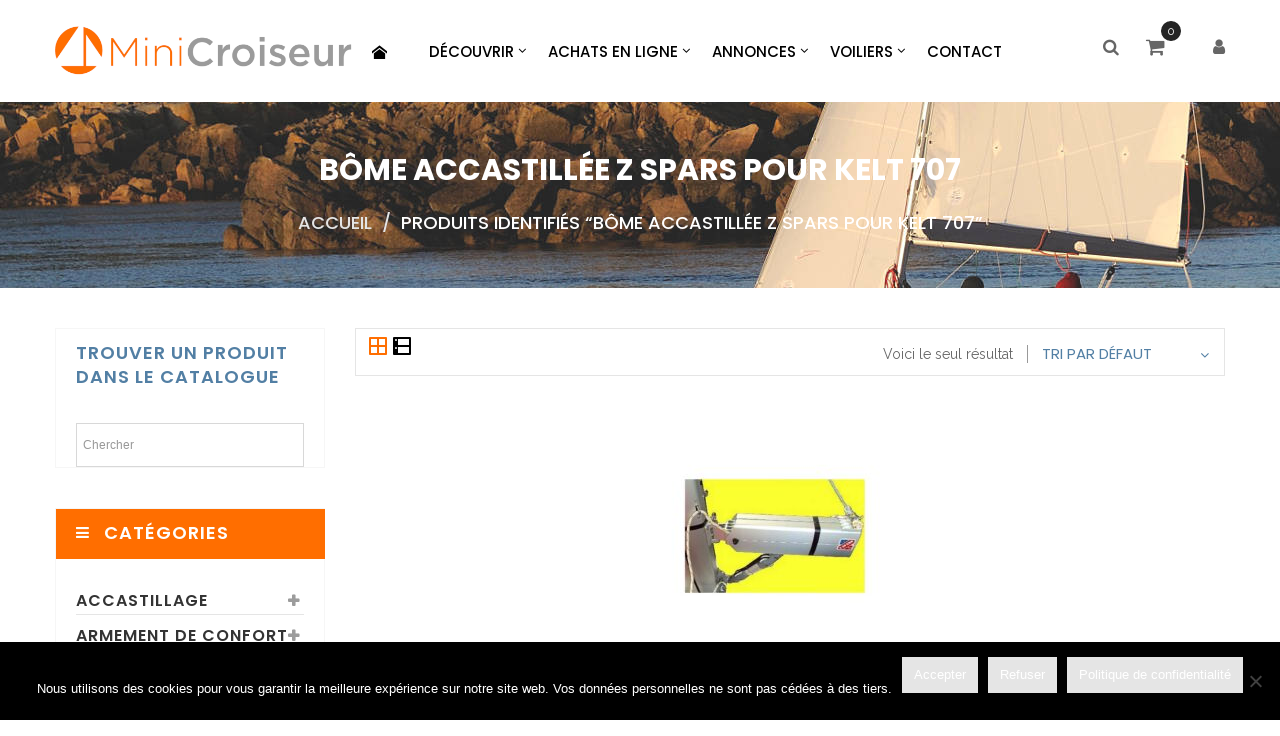

--- FILE ---
content_type: text/html; charset=UTF-8
request_url: https://www.minicroiseur.fr/etiquette-produit/bome-accastillee-z-spars-pour-kelt-707/
body_size: 51607
content:
<!DOCTYPE html>
<html lang="fr-FR" class="no-js no-svg">
<head>
   <script src="https://ajax.googleapis.com/ajax/libs/jquery/3.6.0/jquery.min.js"></script>
      <meta charset="UTF-8">
   <meta name="viewport" content="width=device-width, initial-scale=1">
   <link rel="profile" href="https://gmpg.org/xfn/11">

               <link rel="shortcut icon" href="/wp-content/uploads/2017/12/favicon.ico" />
            <meta name='robots' content='index, follow, max-image-preview:large, max-snippet:-1, max-video-preview:-1' />

	<!-- This site is optimized with the Yoast SEO plugin v25.6 - https://yoast.com/wordpress/plugins/seo/ -->
	<title>Bôme accastillée Z Spars pour Kelt 707 - Minicroiseur boutique en ligne accastillage</title>
	<link rel="canonical" href="https://www.minicroiseur.fr/etiquette-produit/bome-accastillee-z-spars-pour-kelt-707/" />
	<meta property="og:locale" content="fr_FR" />
	<meta property="og:type" content="article" />
	<meta property="og:title" content="Bôme accastillée Z Spars pour Kelt 707 - Minicroiseur boutique en ligne accastillage" />
	<meta property="og:url" content="https://www.minicroiseur.fr/etiquette-produit/bome-accastillee-z-spars-pour-kelt-707/" />
	<meta property="og:site_name" content="Minicroiseur" />
	<meta name="twitter:card" content="summary_large_image" />
	<script type="application/ld+json" class="yoast-schema-graph">{"@context":"https://schema.org","@graph":[{"@type":"CollectionPage","@id":"https://www.minicroiseur.fr/etiquette-produit/bome-accastillee-z-spars-pour-kelt-707/","url":"https://www.minicroiseur.fr/etiquette-produit/bome-accastillee-z-spars-pour-kelt-707/","name":"Bôme accastillée Z Spars pour Kelt 707 - Minicroiseur boutique en ligne accastillage","isPartOf":{"@id":"https://www.minicroiseur.fr/#website"},"primaryImageOfPage":{"@id":"https://www.minicroiseur.fr/etiquette-produit/bome-accastillee-z-spars-pour-kelt-707/#primaryimage"},"image":{"@id":"https://www.minicroiseur.fr/etiquette-produit/bome-accastillee-z-spars-pour-kelt-707/#primaryimage"},"thumbnailUrl":"https://www.minicroiseur.fr/wp-content/uploads/2017/12/Edel-4-BOME-04-12-18-page-001.jpg","breadcrumb":{"@id":"https://www.minicroiseur.fr/etiquette-produit/bome-accastillee-z-spars-pour-kelt-707/#breadcrumb"},"inLanguage":"fr-FR"},{"@type":"ImageObject","inLanguage":"fr-FR","@id":"https://www.minicroiseur.fr/etiquette-produit/bome-accastillee-z-spars-pour-kelt-707/#primaryimage","url":"https://www.minicroiseur.fr/wp-content/uploads/2017/12/Edel-4-BOME-04-12-18-page-001.jpg","contentUrl":"https://www.minicroiseur.fr/wp-content/uploads/2017/12/Edel-4-BOME-04-12-18-page-001.jpg","width":600,"height":600},{"@type":"BreadcrumbList","@id":"https://www.minicroiseur.fr/etiquette-produit/bome-accastillee-z-spars-pour-kelt-707/#breadcrumb","itemListElement":[{"@type":"ListItem","position":1,"name":"Accueil","item":"https://www.minicroiseur.fr/"},{"@type":"ListItem","position":2,"name":"Bôme accastillée Z Spars pour Kelt 707"}]},{"@type":"WebSite","@id":"https://www.minicroiseur.fr/#website","url":"https://www.minicroiseur.fr/","name":"Minicroiseur","description":"vente en ligne accastillage voilier","publisher":{"@id":"https://www.minicroiseur.fr/#organization"},"potentialAction":[{"@type":"SearchAction","target":{"@type":"EntryPoint","urlTemplate":"https://www.minicroiseur.fr/?s={search_term_string}"},"query-input":{"@type":"PropertyValueSpecification","valueRequired":true,"valueName":"search_term_string"}}],"inLanguage":"fr-FR"},{"@type":"Organization","@id":"https://www.minicroiseur.fr/#organization","name":"Minicroiseur","url":"https://www.minicroiseur.fr/","logo":{"@type":"ImageObject","inLanguage":"fr-FR","@id":"https://www.minicroiseur.fr/#/schema/logo/image/","url":"https://www.minicroiseur.fr/wp-content/uploads/2018/01/logo.png","contentUrl":"https://www.minicroiseur.fr/wp-content/uploads/2018/01/logo.png","width":228,"height":77,"caption":"Minicroiseur"},"image":{"@id":"https://www.minicroiseur.fr/#/schema/logo/image/"}}]}</script>
	<!-- / Yoast SEO plugin. -->


<link rel='dns-prefetch' href='//widgetlogic.org' />
<link rel='dns-prefetch' href='//www.googletagmanager.com' />
<link rel='dns-prefetch' href='//fonts.googleapis.com' />
<link href='https://fonts.gstatic.com' crossorigin rel='preconnect' />
<link rel="alternate" type="application/rss+xml" title="Minicroiseur &raquo; Flux" href="https://www.minicroiseur.fr/feed/" />
<link rel="alternate" type="application/rss+xml" title="Minicroiseur &raquo; Flux des commentaires" href="https://www.minicroiseur.fr/comments/feed/" />
<link rel="alternate" type="application/rss+xml" title="Flux pour Minicroiseur &raquo; Bôme accastillée Z Spars pour Kelt 707 Étiquette" href="https://www.minicroiseur.fr/etiquette-produit/bome-accastillee-z-spars-pour-kelt-707/feed/" />
<script>
window._wpemojiSettings = {"baseUrl":"https:\/\/s.w.org\/images\/core\/emoji\/15.0.3\/72x72\/","ext":".png","svgUrl":"https:\/\/s.w.org\/images\/core\/emoji\/15.0.3\/svg\/","svgExt":".svg","source":{"concatemoji":"https:\/\/www.minicroiseur.fr\/wp-includes\/js\/wp-emoji-release.min.js"}};
/*! This file is auto-generated */
!function(i,n){var o,s,e;function c(e){try{var t={supportTests:e,timestamp:(new Date).valueOf()};sessionStorage.setItem(o,JSON.stringify(t))}catch(e){}}function p(e,t,n){e.clearRect(0,0,e.canvas.width,e.canvas.height),e.fillText(t,0,0);var t=new Uint32Array(e.getImageData(0,0,e.canvas.width,e.canvas.height).data),r=(e.clearRect(0,0,e.canvas.width,e.canvas.height),e.fillText(n,0,0),new Uint32Array(e.getImageData(0,0,e.canvas.width,e.canvas.height).data));return t.every(function(e,t){return e===r[t]})}function u(e,t,n){switch(t){case"flag":return n(e,"\ud83c\udff3\ufe0f\u200d\u26a7\ufe0f","\ud83c\udff3\ufe0f\u200b\u26a7\ufe0f")?!1:!n(e,"\ud83c\uddfa\ud83c\uddf3","\ud83c\uddfa\u200b\ud83c\uddf3")&&!n(e,"\ud83c\udff4\udb40\udc67\udb40\udc62\udb40\udc65\udb40\udc6e\udb40\udc67\udb40\udc7f","\ud83c\udff4\u200b\udb40\udc67\u200b\udb40\udc62\u200b\udb40\udc65\u200b\udb40\udc6e\u200b\udb40\udc67\u200b\udb40\udc7f");case"emoji":return!n(e,"\ud83d\udc26\u200d\u2b1b","\ud83d\udc26\u200b\u2b1b")}return!1}function f(e,t,n){var r="undefined"!=typeof WorkerGlobalScope&&self instanceof WorkerGlobalScope?new OffscreenCanvas(300,150):i.createElement("canvas"),a=r.getContext("2d",{willReadFrequently:!0}),o=(a.textBaseline="top",a.font="600 32px Arial",{});return e.forEach(function(e){o[e]=t(a,e,n)}),o}function t(e){var t=i.createElement("script");t.src=e,t.defer=!0,i.head.appendChild(t)}"undefined"!=typeof Promise&&(o="wpEmojiSettingsSupports",s=["flag","emoji"],n.supports={everything:!0,everythingExceptFlag:!0},e=new Promise(function(e){i.addEventListener("DOMContentLoaded",e,{once:!0})}),new Promise(function(t){var n=function(){try{var e=JSON.parse(sessionStorage.getItem(o));if("object"==typeof e&&"number"==typeof e.timestamp&&(new Date).valueOf()<e.timestamp+604800&&"object"==typeof e.supportTests)return e.supportTests}catch(e){}return null}();if(!n){if("undefined"!=typeof Worker&&"undefined"!=typeof OffscreenCanvas&&"undefined"!=typeof URL&&URL.createObjectURL&&"undefined"!=typeof Blob)try{var e="postMessage("+f.toString()+"("+[JSON.stringify(s),u.toString(),p.toString()].join(",")+"));",r=new Blob([e],{type:"text/javascript"}),a=new Worker(URL.createObjectURL(r),{name:"wpTestEmojiSupports"});return void(a.onmessage=function(e){c(n=e.data),a.terminate(),t(n)})}catch(e){}c(n=f(s,u,p))}t(n)}).then(function(e){for(var t in e)n.supports[t]=e[t],n.supports.everything=n.supports.everything&&n.supports[t],"flag"!==t&&(n.supports.everythingExceptFlag=n.supports.everythingExceptFlag&&n.supports[t]);n.supports.everythingExceptFlag=n.supports.everythingExceptFlag&&!n.supports.flag,n.DOMReady=!1,n.readyCallback=function(){n.DOMReady=!0}}).then(function(){return e}).then(function(){var e;n.supports.everything||(n.readyCallback(),(e=n.source||{}).concatemoji?t(e.concatemoji):e.wpemoji&&e.twemoji&&(t(e.twemoji),t(e.wpemoji)))}))}((window,document),window._wpemojiSettings);
</script>
<link rel='stylesheet' id='acfwf-wc-cart-block-integration-css' href='https://www.minicroiseur.fr/wp-content/plugins/advanced-coupons-for-woocommerce-free/dist/assets/index-467dde24.css' type='text/css' media='all' />
<link rel='stylesheet' id='acfwf-wc-checkout-block-integration-css' href='https://www.minicroiseur.fr/wp-content/plugins/advanced-coupons-for-woocommerce-free/dist/assets/index-2a7d8588.css' type='text/css' media='all' />
<style id='wp-emoji-styles-inline-css' type='text/css'>

	img.wp-smiley, img.emoji {
		display: inline !important;
		border: none !important;
		box-shadow: none !important;
		height: 1em !important;
		width: 1em !important;
		margin: 0 0.07em !important;
		vertical-align: -0.1em !important;
		background: none !important;
		padding: 0 !important;
	}
</style>
<link rel='stylesheet' id='wp-block-library-css' href='https://www.minicroiseur.fr/wp-includes/css/dist/block-library/style.min.css' type='text/css' media='all' />
<link rel='stylesheet' id='acfw-blocks-frontend-css' href='https://www.minicroiseur.fr/wp-content/plugins/advanced-coupons-for-woocommerce-free/css/acfw-blocks-frontend.css' type='text/css' media='all' />
<link rel='stylesheet' id='block-widget-css' href='https://www.minicroiseur.fr/wp-content/plugins/widget-logic/block_widget/css/widget.css' type='text/css' media='all' />
<style id='classic-theme-styles-inline-css' type='text/css'>
/*! This file is auto-generated */
.wp-block-button__link{color:#fff;background-color:#32373c;border-radius:9999px;box-shadow:none;text-decoration:none;padding:calc(.667em + 2px) calc(1.333em + 2px);font-size:1.125em}.wp-block-file__button{background:#32373c;color:#fff;text-decoration:none}
</style>
<style id='global-styles-inline-css' type='text/css'>
:root{--wp--preset--aspect-ratio--square: 1;--wp--preset--aspect-ratio--4-3: 4/3;--wp--preset--aspect-ratio--3-4: 3/4;--wp--preset--aspect-ratio--3-2: 3/2;--wp--preset--aspect-ratio--2-3: 2/3;--wp--preset--aspect-ratio--16-9: 16/9;--wp--preset--aspect-ratio--9-16: 9/16;--wp--preset--color--black: #000000;--wp--preset--color--cyan-bluish-gray: #abb8c3;--wp--preset--color--white: #ffffff;--wp--preset--color--pale-pink: #f78da7;--wp--preset--color--vivid-red: #cf2e2e;--wp--preset--color--luminous-vivid-orange: #ff6900;--wp--preset--color--luminous-vivid-amber: #fcb900;--wp--preset--color--light-green-cyan: #7bdcb5;--wp--preset--color--vivid-green-cyan: #00d084;--wp--preset--color--pale-cyan-blue: #8ed1fc;--wp--preset--color--vivid-cyan-blue: #0693e3;--wp--preset--color--vivid-purple: #9b51e0;--wp--preset--gradient--vivid-cyan-blue-to-vivid-purple: linear-gradient(135deg,rgba(6,147,227,1) 0%,rgb(155,81,224) 100%);--wp--preset--gradient--light-green-cyan-to-vivid-green-cyan: linear-gradient(135deg,rgb(122,220,180) 0%,rgb(0,208,130) 100%);--wp--preset--gradient--luminous-vivid-amber-to-luminous-vivid-orange: linear-gradient(135deg,rgba(252,185,0,1) 0%,rgba(255,105,0,1) 100%);--wp--preset--gradient--luminous-vivid-orange-to-vivid-red: linear-gradient(135deg,rgba(255,105,0,1) 0%,rgb(207,46,46) 100%);--wp--preset--gradient--very-light-gray-to-cyan-bluish-gray: linear-gradient(135deg,rgb(238,238,238) 0%,rgb(169,184,195) 100%);--wp--preset--gradient--cool-to-warm-spectrum: linear-gradient(135deg,rgb(74,234,220) 0%,rgb(151,120,209) 20%,rgb(207,42,186) 40%,rgb(238,44,130) 60%,rgb(251,105,98) 80%,rgb(254,248,76) 100%);--wp--preset--gradient--blush-light-purple: linear-gradient(135deg,rgb(255,206,236) 0%,rgb(152,150,240) 100%);--wp--preset--gradient--blush-bordeaux: linear-gradient(135deg,rgb(254,205,165) 0%,rgb(254,45,45) 50%,rgb(107,0,62) 100%);--wp--preset--gradient--luminous-dusk: linear-gradient(135deg,rgb(255,203,112) 0%,rgb(199,81,192) 50%,rgb(65,88,208) 100%);--wp--preset--gradient--pale-ocean: linear-gradient(135deg,rgb(255,245,203) 0%,rgb(182,227,212) 50%,rgb(51,167,181) 100%);--wp--preset--gradient--electric-grass: linear-gradient(135deg,rgb(202,248,128) 0%,rgb(113,206,126) 100%);--wp--preset--gradient--midnight: linear-gradient(135deg,rgb(2,3,129) 0%,rgb(40,116,252) 100%);--wp--preset--font-size--small: 13px;--wp--preset--font-size--medium: 20px;--wp--preset--font-size--large: 36px;--wp--preset--font-size--x-large: 42px;--wp--preset--spacing--20: 0.44rem;--wp--preset--spacing--30: 0.67rem;--wp--preset--spacing--40: 1rem;--wp--preset--spacing--50: 1.5rem;--wp--preset--spacing--60: 2.25rem;--wp--preset--spacing--70: 3.38rem;--wp--preset--spacing--80: 5.06rem;--wp--preset--shadow--natural: 6px 6px 9px rgba(0, 0, 0, 0.2);--wp--preset--shadow--deep: 12px 12px 50px rgba(0, 0, 0, 0.4);--wp--preset--shadow--sharp: 6px 6px 0px rgba(0, 0, 0, 0.2);--wp--preset--shadow--outlined: 6px 6px 0px -3px rgba(255, 255, 255, 1), 6px 6px rgba(0, 0, 0, 1);--wp--preset--shadow--crisp: 6px 6px 0px rgba(0, 0, 0, 1);}:where(.is-layout-flex){gap: 0.5em;}:where(.is-layout-grid){gap: 0.5em;}body .is-layout-flex{display: flex;}.is-layout-flex{flex-wrap: wrap;align-items: center;}.is-layout-flex > :is(*, div){margin: 0;}body .is-layout-grid{display: grid;}.is-layout-grid > :is(*, div){margin: 0;}:where(.wp-block-columns.is-layout-flex){gap: 2em;}:where(.wp-block-columns.is-layout-grid){gap: 2em;}:where(.wp-block-post-template.is-layout-flex){gap: 1.25em;}:where(.wp-block-post-template.is-layout-grid){gap: 1.25em;}.has-black-color{color: var(--wp--preset--color--black) !important;}.has-cyan-bluish-gray-color{color: var(--wp--preset--color--cyan-bluish-gray) !important;}.has-white-color{color: var(--wp--preset--color--white) !important;}.has-pale-pink-color{color: var(--wp--preset--color--pale-pink) !important;}.has-vivid-red-color{color: var(--wp--preset--color--vivid-red) !important;}.has-luminous-vivid-orange-color{color: var(--wp--preset--color--luminous-vivid-orange) !important;}.has-luminous-vivid-amber-color{color: var(--wp--preset--color--luminous-vivid-amber) !important;}.has-light-green-cyan-color{color: var(--wp--preset--color--light-green-cyan) !important;}.has-vivid-green-cyan-color{color: var(--wp--preset--color--vivid-green-cyan) !important;}.has-pale-cyan-blue-color{color: var(--wp--preset--color--pale-cyan-blue) !important;}.has-vivid-cyan-blue-color{color: var(--wp--preset--color--vivid-cyan-blue) !important;}.has-vivid-purple-color{color: var(--wp--preset--color--vivid-purple) !important;}.has-black-background-color{background-color: var(--wp--preset--color--black) !important;}.has-cyan-bluish-gray-background-color{background-color: var(--wp--preset--color--cyan-bluish-gray) !important;}.has-white-background-color{background-color: var(--wp--preset--color--white) !important;}.has-pale-pink-background-color{background-color: var(--wp--preset--color--pale-pink) !important;}.has-vivid-red-background-color{background-color: var(--wp--preset--color--vivid-red) !important;}.has-luminous-vivid-orange-background-color{background-color: var(--wp--preset--color--luminous-vivid-orange) !important;}.has-luminous-vivid-amber-background-color{background-color: var(--wp--preset--color--luminous-vivid-amber) !important;}.has-light-green-cyan-background-color{background-color: var(--wp--preset--color--light-green-cyan) !important;}.has-vivid-green-cyan-background-color{background-color: var(--wp--preset--color--vivid-green-cyan) !important;}.has-pale-cyan-blue-background-color{background-color: var(--wp--preset--color--pale-cyan-blue) !important;}.has-vivid-cyan-blue-background-color{background-color: var(--wp--preset--color--vivid-cyan-blue) !important;}.has-vivid-purple-background-color{background-color: var(--wp--preset--color--vivid-purple) !important;}.has-black-border-color{border-color: var(--wp--preset--color--black) !important;}.has-cyan-bluish-gray-border-color{border-color: var(--wp--preset--color--cyan-bluish-gray) !important;}.has-white-border-color{border-color: var(--wp--preset--color--white) !important;}.has-pale-pink-border-color{border-color: var(--wp--preset--color--pale-pink) !important;}.has-vivid-red-border-color{border-color: var(--wp--preset--color--vivid-red) !important;}.has-luminous-vivid-orange-border-color{border-color: var(--wp--preset--color--luminous-vivid-orange) !important;}.has-luminous-vivid-amber-border-color{border-color: var(--wp--preset--color--luminous-vivid-amber) !important;}.has-light-green-cyan-border-color{border-color: var(--wp--preset--color--light-green-cyan) !important;}.has-vivid-green-cyan-border-color{border-color: var(--wp--preset--color--vivid-green-cyan) !important;}.has-pale-cyan-blue-border-color{border-color: var(--wp--preset--color--pale-cyan-blue) !important;}.has-vivid-cyan-blue-border-color{border-color: var(--wp--preset--color--vivid-cyan-blue) !important;}.has-vivid-purple-border-color{border-color: var(--wp--preset--color--vivid-purple) !important;}.has-vivid-cyan-blue-to-vivid-purple-gradient-background{background: var(--wp--preset--gradient--vivid-cyan-blue-to-vivid-purple) !important;}.has-light-green-cyan-to-vivid-green-cyan-gradient-background{background: var(--wp--preset--gradient--light-green-cyan-to-vivid-green-cyan) !important;}.has-luminous-vivid-amber-to-luminous-vivid-orange-gradient-background{background: var(--wp--preset--gradient--luminous-vivid-amber-to-luminous-vivid-orange) !important;}.has-luminous-vivid-orange-to-vivid-red-gradient-background{background: var(--wp--preset--gradient--luminous-vivid-orange-to-vivid-red) !important;}.has-very-light-gray-to-cyan-bluish-gray-gradient-background{background: var(--wp--preset--gradient--very-light-gray-to-cyan-bluish-gray) !important;}.has-cool-to-warm-spectrum-gradient-background{background: var(--wp--preset--gradient--cool-to-warm-spectrum) !important;}.has-blush-light-purple-gradient-background{background: var(--wp--preset--gradient--blush-light-purple) !important;}.has-blush-bordeaux-gradient-background{background: var(--wp--preset--gradient--blush-bordeaux) !important;}.has-luminous-dusk-gradient-background{background: var(--wp--preset--gradient--luminous-dusk) !important;}.has-pale-ocean-gradient-background{background: var(--wp--preset--gradient--pale-ocean) !important;}.has-electric-grass-gradient-background{background: var(--wp--preset--gradient--electric-grass) !important;}.has-midnight-gradient-background{background: var(--wp--preset--gradient--midnight) !important;}.has-small-font-size{font-size: var(--wp--preset--font-size--small) !important;}.has-medium-font-size{font-size: var(--wp--preset--font-size--medium) !important;}.has-large-font-size{font-size: var(--wp--preset--font-size--large) !important;}.has-x-large-font-size{font-size: var(--wp--preset--font-size--x-large) !important;}
:where(.wp-block-post-template.is-layout-flex){gap: 1.25em;}:where(.wp-block-post-template.is-layout-grid){gap: 1.25em;}
:where(.wp-block-columns.is-layout-flex){gap: 2em;}:where(.wp-block-columns.is-layout-grid){gap: 2em;}
:root :where(.wp-block-pullquote){font-size: 1.5em;line-height: 1.6;}
</style>
<link rel='stylesheet' id='contact-form-7-css' href='https://www.minicroiseur.fr/wp-content/plugins/contact-form-7/includes/css/styles.css' type='text/css' media='all' />
<link rel='stylesheet' id='cookie-notice-front-css' href='https://www.minicroiseur.fr/wp-content/plugins/cookie-notice/css/front.min.css' type='text/css' media='all' />
<link rel='stylesheet' id='rs-plugin-settings-css' href='https://www.minicroiseur.fr/wp-content/plugins/revslider/public/assets/css/settings.css' type='text/css' media='all' />
<style id='rs-plugin-settings-inline-css' type='text/css'>
#rs-demo-id {}
</style>
<link rel='stylesheet' id='widgetopts-styles-css' href='https://www.minicroiseur.fr/wp-content/plugins/widget-options/assets/css/widget-options.css' type='text/css' media='all' />
<link rel='stylesheet' id='woocommerce-layout-css' href='https://www.minicroiseur.fr/wp-content/plugins/woocommerce/assets/css/woocommerce-layout.css' type='text/css' media='all' />
<link rel='stylesheet' id='woocommerce-smallscreen-css' href='https://www.minicroiseur.fr/wp-content/plugins/woocommerce/assets/css/woocommerce-smallscreen.css' type='text/css' media='only screen and (max-width: 768px)' />
<link rel='stylesheet' id='woocommerce-general-css' href='https://www.minicroiseur.fr/wp-content/plugins/woocommerce/assets/css/woocommerce.css' type='text/css' media='all' />
<style id='woocommerce-inline-inline-css' type='text/css'>
.woocommerce form .form-row .required { visibility: visible; }
</style>
<link rel='stylesheet' id='aws-style-css' href='https://www.minicroiseur.fr/wp-content/plugins/advanced-woo-search/assets/css/common.min.css' type='text/css' media='all' />
<link rel='stylesheet' id='fancybox-css' href='https://www.minicroiseur.fr/wp-content/plugins/easy-fancybox/fancybox/1.5.4/jquery.fancybox.min.css' type='text/css' media='screen' />
<style id='fancybox-inline-css' type='text/css'>
#fancybox-outer{background:#ffffff}#fancybox-content{background:#ffffff;border-color:#ffffff;color:#000000;}#fancybox-title,#fancybox-title-float-main{color:#fff}
</style>
<link rel='stylesheet' id='mm_icomoon-css' href='https://www.minicroiseur.fr/wp-content/plugins/mega_main_menu/framework/src/css/icomoon.css' type='text/css' media='all' />
<link rel='stylesheet' id='mmm_mega_main_menu-css' href='https://www.minicroiseur.fr/wp-content/plugins/mega_main_menu/src/css/cache.skin.css' type='text/css' media='all' />
<link rel='stylesheet' id='js_composer_custom_css-css' href='//www.minicroiseur.fr/wp-content/uploads/js_composer/custom.css' type='text/css' media='all' />
<link rel='stylesheet' id='font-awesome-css' href='https://www.minicroiseur.fr/wp-content/themes/credo/assets/css/font-awesome.css' type='text/css' media='all' />
<link rel='stylesheet' id='owl-carousel-css' href='https://www.minicroiseur.fr/wp-content/themes/credo/assets/css/owl.carousel.min.css' type='text/css' media='all' />
<link rel='stylesheet' id='ftc-style-css' href='https://www.minicroiseur.fr/wp-content/themes/credo/style.css' type='text/css' media='all' />
<link rel='stylesheet' id='ftc-reset-css' href='https://www.minicroiseur.fr/wp-content/themes/credo/assets/css/default.css' type='text/css' media='all' />
<style id='ftc-reset-inline-css' type='text/css'>
.products.list .short-description.list{display: inline-block !important;}.products.grid .short-description.grid{display: inline-block !important;}
</style>
<link rel='stylesheet' id='ftc-responsive-css' href='https://www.minicroiseur.fr/wp-content/themes/credo/assets/css/responsive.css' type='text/css' media='all' />
<link rel='stylesheet' id='ftc-fonts-css' href='https://fonts.googleapis.com/css?family=Poppins%3A400%2C500%2C600%2C700%7CRaleway%3A200%2C300%2C400%2C500%2C600%2C700%2C800' type='text/css' media='all' />
<link rel='stylesheet' id='ftc-dynamic-css-css' href='https://www.minicroiseur.fr/wp-content/uploads/credo.css' type='text/css' media='all' />
<script type="text/template" id="tmpl-variation-template">
	<div class="woocommerce-variation-description">{{{ data.variation.variation_description }}}</div>
	<div class="woocommerce-variation-price">{{{ data.variation.price_html }}}</div>
	<div class="woocommerce-variation-availability">{{{ data.variation.availability_html }}}</div>
</script>
<script type="text/template" id="tmpl-unavailable-variation-template">
	<p>Désolé, ce produit n&rsquo;est pas disponible. Veuillez choisir une combinaison différente.</p>
</script>
<script id="cookie-notice-front-js-before">
var cnArgs = {"ajaxUrl":"https:\/\/www.minicroiseur.fr\/wp-admin\/admin-ajax.php","nonce":"b39baa8c90","hideEffect":"fade","position":"bottom","onScroll":false,"onScrollOffset":100,"onClick":false,"cookieName":"cookie_notice_accepted","cookieTime":2592000,"cookieTimeRejected":2592000,"globalCookie":false,"redirection":false,"cache":false,"revokeCookies":false,"revokeCookiesOpt":"automatic"};
</script>
<script src="https://www.minicroiseur.fr/wp-content/plugins/cookie-notice/js/front.min.js" id="cookie-notice-front-js"></script>
<script src="https://www.minicroiseur.fr/wp-includes/js/jquery/jquery.min.js" id="jquery-core-js"></script>
<script src="https://www.minicroiseur.fr/wp-includes/js/jquery/jquery-migrate.min.js" id="jquery-migrate-js"></script>
<script src="https://www.minicroiseur.fr/wp-content/plugins/revslider/public/assets/js/jquery.themepunch.tools.min.js" id="tp-tools-js"></script>
<script src="https://www.minicroiseur.fr/wp-content/plugins/revslider/public/assets/js/jquery.themepunch.revolution.min.js" id="revmin-js"></script>
<script src="https://www.minicroiseur.fr/wp-content/plugins/woocommerce/assets/js/jquery-blockui/jquery.blockUI.min.js" id="jquery-blockui-js" data-wp-strategy="defer"></script>
<script id="wc-add-to-cart-js-extra">
var wc_add_to_cart_params = {"ajax_url":"\/wp-admin\/admin-ajax.php","wc_ajax_url":"\/?wc-ajax=%%endpoint%%","i18n_view_cart":"Voir le panier","cart_url":"https:\/\/www.minicroiseur.fr\/panier\/","is_cart":"","cart_redirect_after_add":"no"};
</script>
<script src="https://www.minicroiseur.fr/wp-content/plugins/woocommerce/assets/js/frontend/add-to-cart.min.js" id="wc-add-to-cart-js" data-wp-strategy="defer"></script>
<script src="https://www.minicroiseur.fr/wp-content/plugins/woocommerce/assets/js/js-cookie/js.cookie.min.js" id="js-cookie-js" defer data-wp-strategy="defer"></script>
<script id="woocommerce-js-extra">
var woocommerce_params = {"ajax_url":"\/wp-admin\/admin-ajax.php","wc_ajax_url":"\/?wc-ajax=%%endpoint%%"};
</script>
<script src="https://www.minicroiseur.fr/wp-content/plugins/woocommerce/assets/js/frontend/woocommerce.min.js" id="woocommerce-js" defer data-wp-strategy="defer"></script>
<script src="https://www.minicroiseur.fr/wp-content/plugins/js_composer/assets/js/vendors/woocommerce-add-to-cart.js" id="vc_woocommerce-add-to-cart-js-js"></script>

<!-- Extrait de code de la balise Google (gtag.js) ajouté par Site Kit -->
<!-- Extrait Google Analytics ajouté par Site Kit -->
<script src="https://www.googletagmanager.com/gtag/js?id=GT-P3JGCNT" id="google_gtagjs-js" async></script>
<script id="google_gtagjs-js-after">
window.dataLayer = window.dataLayer || [];function gtag(){dataLayer.push(arguments);}
gtag("set","linker",{"domains":["www.minicroiseur.fr"]});
gtag("js", new Date());
gtag("set", "developer_id.dZTNiMT", true);
gtag("config", "GT-P3JGCNT");
</script>
<!--[if lt IE 9]>
<script src="https://www.minicroiseur.fr/wp-content/themes/credo/assets/js/html5.js" id="html5-js"></script>
<![endif]-->
<script src="https://www.minicroiseur.fr/wp-includes/js/underscore.min.js" id="underscore-js"></script>
<script id="wp-util-js-extra">
var _wpUtilSettings = {"ajax":{"url":"\/wp-admin\/admin-ajax.php"}};
</script>
<script src="https://www.minicroiseur.fr/wp-includes/js/wp-util.min.js" id="wp-util-js"></script>
<script id="wc-add-to-cart-variation-js-extra">
var wc_add_to_cart_variation_params = {"wc_ajax_url":"\/?wc-ajax=%%endpoint%%","i18n_no_matching_variations_text":"D\u00e9sol\u00e9, aucun produit ne r\u00e9pond \u00e0 vos crit\u00e8res. Veuillez choisir une combinaison diff\u00e9rente.","i18n_make_a_selection_text":"Veuillez s\u00e9lectionner des options du produit avant de l\u2019ajouter \u00e0 votre panier.","i18n_unavailable_text":"D\u00e9sol\u00e9, ce produit n\u2019est pas disponible. Veuillez choisir une combinaison diff\u00e9rente."};
</script>
<script src="https://www.minicroiseur.fr/wp-content/plugins/woocommerce/assets/js/frontend/add-to-cart-variation.min.js" id="wc-add-to-cart-variation-js" defer data-wp-strategy="defer"></script>
<link rel="https://api.w.org/" href="https://www.minicroiseur.fr/wp-json/" /><link rel="alternate" title="JSON" type="application/json" href="https://www.minicroiseur.fr/wp-json/wp/v2/product_tag/2510" /><link rel="EditURI" type="application/rsd+xml" title="RSD" href="https://www.minicroiseur.fr/xmlrpc.php?rsd" />
<meta name="generator" content="WordPress 6.6.4" />
<meta name="generator" content="WooCommerce 8.5.4" />
<meta name="generator" content="Advanced Coupons for WooCommerce Free v4.7.1" /><meta name="generator" content="Site Kit by Google 1.171.0" />		<script>
			jQuery(document).ready(function(){
				
				if(jQuery.cookie('phoen_gridcookie') == null)
				{	
					jQuery( 'ul.products' ).addClass( 'phoen_list' );
					jQuery( '.phoen_gridlist_toggle .phoen_list' ).addClass( 'active' );
				}else{
					jQuery( 'ul.products' ).addClass(jQuery.cookie('phoen_gridcookie'));
					jQuery( '.phoen_gridlist_toggle .'+jQuery.cookie('phoen_gridcookie') ).addClass( 'active' );
				}
				
			});	 			
									    	
		</script>
			    
    <script type="text/javascript">
        var ajaxurl = 'https://www.minicroiseur.fr/wp-admin/admin-ajax.php';
    </script>
	<noscript><style>.woocommerce-product-gallery{ opacity: 1 !important; }</style></noscript>
	<style type="text/css">.wpa-field--website_address, .adverts-field-name-website_address { display: none !important }</style><meta name="generator" content="Powered by WPBakery Page Builder - drag and drop page builder for WordPress."/>
<meta name="generator" content="Powered by Slider Revolution 5.4.6.3.1 - responsive, Mobile-Friendly Slider Plugin for WordPress with comfortable drag and drop interface." />
<link rel="modulepreload" href="https://www.minicroiseur.fr/wp-content/plugins/advanced-coupons-for-woocommerce-free/dist/common/NoticesPlugin.12346420.js"  /><link rel="modulepreload" href="https://www.minicroiseur.fr/wp-content/plugins/advanced-coupons-for-woocommerce-free/dist/common/sanitize.7727159a.js"  /><link rel="modulepreload" href="https://www.minicroiseur.fr/wp-content/plugins/loyalty-program-for-woocommerce/dist/common/loyalty-point-total.0574ba75.js"  /><link rel="modulepreload" href="https://www.minicroiseur.fr/wp-content/plugins/advanced-coupons-for-woocommerce-free/dist/common/NoticesPlugin.12346420.js"  /><link rel="modulepreload" href="https://www.minicroiseur.fr/wp-content/plugins/advanced-coupons-for-woocommerce-free/dist/common/sanitize.7727159a.js"  /><link rel="modulepreload" href="https://www.minicroiseur.fr/wp-content/plugins/loyalty-program-for-woocommerce/dist/common/loyalty-point-total.0574ba75.js"  /><script type="text/javascript">function setREVStartSize(e){
				try{ var i=jQuery(window).width(),t=9999,r=0,n=0,l=0,f=0,s=0,h=0;					
					if(e.responsiveLevels&&(jQuery.each(e.responsiveLevels,function(e,f){f>i&&(t=r=f,l=e),i>f&&f>r&&(r=f,n=e)}),t>r&&(l=n)),f=e.gridheight[l]||e.gridheight[0]||e.gridheight,s=e.gridwidth[l]||e.gridwidth[0]||e.gridwidth,h=i/s,h=h>1?1:h,f=Math.round(h*f),"fullscreen"==e.sliderLayout){var u=(e.c.width(),jQuery(window).height());if(void 0!=e.fullScreenOffsetContainer){var c=e.fullScreenOffsetContainer.split(",");if (c) jQuery.each(c,function(e,i){u=jQuery(i).length>0?u-jQuery(i).outerHeight(!0):u}),e.fullScreenOffset.split("%").length>1&&void 0!=e.fullScreenOffset&&e.fullScreenOffset.length>0?u-=jQuery(window).height()*parseInt(e.fullScreenOffset,0)/100:void 0!=e.fullScreenOffset&&e.fullScreenOffset.length>0&&(u-=parseInt(e.fullScreenOffset,0))}f=u}else void 0!=e.minHeight&&f<e.minHeight&&(f=e.minHeight);e.c.closest(".rev_slider_wrapper").css({height:f})					
				}catch(d){console.log("Failure at Presize of Slider:"+d)}
			};</script>
		<style type="text/css" id="wp-custom-css">
			.logo-wrapper img {
                        max-width: 300px;
                    }		</style>
		<noscript><style> .wpb_animate_when_almost_visible { opacity: 1; }</style></noscript>   <link rel='stylesheet' id='woocommerce_prettyPhoto_css-css'  href='/wp-content/plugins/woocommerce/assets/css/prettyPhoto.css' type='text/css' media='all' />
</head>

<body data-rsssl=1 class="archive tax-product_tag term-bome-accastillee-z-spars-pour-kelt-707 term-2510 theme-credo mmm mega_main_menu-2-1-5 cookies-not-set woocommerce woocommerce-page woocommerce-no-js group-blog hfeed colors-light wpb-js-composer js-comp-ver-6.13.0 vc_responsive">
    <div id="page" class="site">
     <a class="skip-link screen-reader-text" href="#content"></a>

     <header id="masthead" class="site-header">

        <div class="header-ftc header-layout2">
            <div class="header-content-head">
                <div class="header-content">
                    <div class="container">


                        <div class="logo-wrapper">        <div class="logo">
            <a href="https://www.minicroiseur.fr/">
                <!-- Main logo -->
                                    <img src="https://www.minicroiseur.fr/wp-content/uploads/2018/01/logo.png" alt="MiniCroiseur" title="MiniCroiseur" class="normal-logo" />
                
                <!-- Logo Text -->
                            </a>
        </div>
        </div>

                        

                        <div class="nav-right">
                            <div class="dropdown-menu-header appear-header" style="margin-top: 8px !important;">

                                <div class="ftc-droplist">
                                    <span class="fa fa-user" style="
                                    color: #666 !important;
                                    background: transparent;
                                    border: 0;
                                    font-size: 17px;
                                    padding: 0;
                                    position: relative;
                                    width: 30px;
                                    height: 30px;
                                    line-height: 30px;"></span>
                                    
                                </div>



                                <div id="dropdown-list" class="drop">


                                    
                                                                            <div class="ftc-sb-account">        <div class="ftc-account">
            <div class="ftc_login">
                                    <a  class="login" href="https://www.minicroiseur.fr/mon-compte/" title="Se connecter"><span>Se connecter</span></a>
                    / 
                    <a class="ftc_sign_up" href="https://www.minicroiseur.fr/mon-compte/" title="Créer un compte"><span>Créer un compte</span></a>
                            </div>
                            <div class="ftc_account_form dropdown-container">
                        <form name="ftc-login-form" class="ftc-login-form" action="https://www.minicroiseur.fr/wp-login.php?itsec-hb-token=admmin" method="post">

                            <p class="login-username">
                                <label>Login</label>
                                <input type="text" name="log" class="input" value="" size="20" autocomplete="off">
                            </p>
                            <p class="login-password">
                                <label>Mot de passe</label>
                                <input type="password" name="pwd" class="input" value="" size="20">
                            </p>

                            <p class="login-submit">
                                <input type="submit" name="wp-submit" class="button-secondary button" value="Enregistrer">
                                <input type="hidden" name="redirect_to" value="https://www.minicroiseur.fr/etiquette-produit/bome-accastillee-z-spars-pour-kelt-707/">
                            </p>

                        </form>

                        <p class="ftc_forgot_pass"><a href="https://www.minicroiseur.fr/mon-compte/lost-password/" title="Mot de passe oublié ?">Mot de passe oublié ?</a></p>
                </div>
                    </div>

        </div>
                                    


                                </div>
                            </div>

                                                            <div class="ftc-shop-cart">        <div class="ftc-shoppping-cart">
        <a class="ftc_cart" href="https://www.minicroiseur.fr/panier/" title="Voir votre panier">
                <span class="cart-number">0           </span> 
            </a>
            <span class="cart-drop-icon drop-icon fa fa-caret-down"></span>
            <div class="ftc_shopping_form dropdown-container">
                                        <label>Votre panier est vide</label>
                            
            </div>
        </div>
        </div>
                            
                                                            <div class="ftc-search-product"><div class="ftc-search">
        <button class="fa fa-search search-button" type="submit" ></button>
        <form method="get" id="searchform911" action="https://www.minicroiseur.fr/">
        <select class="select-category" name="term"><option value="">Toutes les catégories</option><option value="accastillage" >Accastillage</option><option value="accastillage-classique" >&nbsp;&nbsp;&nbsp;Accastillage classique</option><option value="aerateurs-de-pont" >&nbsp;&nbsp;&nbsp;Aérateurs de pont</option><option value="anneau" >&nbsp;&nbsp;&nbsp;Anneau</option><option value="anneau-brise" >&nbsp;&nbsp;&nbsp;Anneau brisé</option><option value="anneau-faible-friction" >&nbsp;&nbsp;&nbsp;Anneau faible friction</option><option value="axes-perces" >&nbsp;&nbsp;&nbsp;Axes percés</option><option value="balcon" >&nbsp;&nbsp;&nbsp;Balcon</option><option value="barres-decoute-centrale" >&nbsp;&nbsp;&nbsp;Barres d'écoute centrale</option><option value="billes-pour-chariots-accastillage" >&nbsp;&nbsp;&nbsp;Billes pour chariots</option><option value="bloqueur-de-chaine" >&nbsp;&nbsp;&nbsp;Bloqueur de chaîne</option><option value="bloqueurs" >&nbsp;&nbsp;&nbsp;Bloqueurs</option><option value="boite-a-palan" >&nbsp;&nbsp;&nbsp;Boîte à palan</option><option value="boules-darret-accastillage" >&nbsp;&nbsp;&nbsp;Boules d'arrêt</option><option value="cadenassieres" >&nbsp;&nbsp;&nbsp;Cadenassieres</option><option value="cadenes" >&nbsp;&nbsp;&nbsp;Cadènes</option><option value="chandelier" >&nbsp;&nbsp;&nbsp;Chandelier</option><option value="chariots-decoute-de-genois-harken-accastillage" >&nbsp;&nbsp;&nbsp;Chariots d'écoute de génois Harken</option><option value="chariots-decoute-de-grand-voile-harken" >&nbsp;&nbsp;&nbsp;Chariots d'écoute de grand-voile Harken</option><option value="chariots-de-genois" >&nbsp;&nbsp;&nbsp;Chariots de génois</option><option value="charnieres" >&nbsp;&nbsp;&nbsp;Charnières</option><option value="chaumard" >&nbsp;&nbsp;&nbsp;Chaumard</option><option value="clamcleats" >&nbsp;&nbsp;&nbsp;Clamcleats</option><option value="clamcleats-accessoires" >&nbsp;&nbsp;&nbsp;Clamcleats accessoires</option><option value="clip-fixation-accastillage" >&nbsp;&nbsp;&nbsp;Clip fixation</option><option value="coinceurs" >&nbsp;&nbsp;&nbsp;Coinceurs</option><option value="coinceurs-sandow-accastillage" >&nbsp;&nbsp;&nbsp;Coinceurs sandow</option><option value="cosses-manchons" >&nbsp;&nbsp;&nbsp;Cosses &amp; manchons</option><option value="dame-de-nage" >&nbsp;&nbsp;&nbsp;Dame de nage</option><option value="davier" >&nbsp;&nbsp;&nbsp;Davier</option><option value="derive" >&nbsp;&nbsp;&nbsp;Dérive</option><option value="ecrou-a-oeil" >&nbsp;&nbsp;&nbsp;Ecrou à œil</option><option value="ecubier" >&nbsp;&nbsp;&nbsp;Ecubier</option><option value="embases" >&nbsp;&nbsp;&nbsp;Embases</option><option value="embases-verticales-harken" >&nbsp;&nbsp;&nbsp;Embases verticales Harken</option><option value="emerillons" >&nbsp;&nbsp;&nbsp;Emerillons</option><option value="emmagasineur-de-gennaker" >&nbsp;&nbsp;&nbsp;Emmagasineur de gennaker</option><option value="emmagasineur-de-genois" >&nbsp;&nbsp;&nbsp;Emmagasineur de génois</option><option value="empennage-de-safran" >&nbsp;&nbsp;&nbsp;Empennage de safran</option><option value="etarqueur-de-pataras-accastillage" >&nbsp;&nbsp;&nbsp;Etarqueur de pataras</option><option value="etrier-forge" >&nbsp;&nbsp;&nbsp;Etrier forgé</option><option value="etrier-serre-cable" >&nbsp;&nbsp;&nbsp;Etrier serre câble</option><option value="event-accastillage" >&nbsp;&nbsp;&nbsp;Event</option><option value="filiere" >&nbsp;&nbsp;&nbsp;Filière</option><option value="filoirs" >&nbsp;&nbsp;&nbsp;Filoirs</option><option value="filoirs-de-chandelier" >&nbsp;&nbsp;&nbsp;Filoirs de chandelier</option><option value="guide-ralingue" >&nbsp;&nbsp;&nbsp;Guide ralingue</option><option value="hublots" >&nbsp;&nbsp;&nbsp;Hublots</option><option value="lattes-detai" >&nbsp;&nbsp;&nbsp;Lattes d'étai</option><option value="maillon-rapide" >&nbsp;&nbsp;&nbsp;Maillon rapide</option><option value="manilles" >&nbsp;&nbsp;&nbsp;Manilles</option><option value="manilles-forgees" >&nbsp;&nbsp;&nbsp;Manilles forgées</option><option value="micro-poulies" >&nbsp;&nbsp;&nbsp;Micro poulies</option><option value="micro-poulies-harken" >&nbsp;&nbsp;&nbsp;Micro poulies Harken</option><option value="micro-poulies-ouvrantes" >&nbsp;&nbsp;&nbsp;Micro poulies ouvrantes</option><option value="mousquetons" >&nbsp;&nbsp;&nbsp;Mousquetons</option><option value="organiseurs" >&nbsp;&nbsp;&nbsp;Organiseurs</option><option value="palan-de-reglage-harken" >&nbsp;&nbsp;&nbsp;Palans de réglage Harken</option><option value="piano" >&nbsp;&nbsp;&nbsp;Piano</option><option value="piton-a-oeil" >&nbsp;&nbsp;&nbsp;Piton à oeil</option><option value="pontets" >&nbsp;&nbsp;&nbsp;Pontets</option><option value="poulies-6-mm" >&nbsp;&nbsp;&nbsp;Poulies 6 mm</option><option value="poulies-8-mm" >&nbsp;&nbsp;&nbsp;Poulies 8 mm</option><option value="poulies-a-billes-10-mm" >&nbsp;&nbsp;&nbsp;Poulies à billes 10 mm</option><option value="poulies-a-billes-12-mm" >&nbsp;&nbsp;&nbsp;Poulies à billes 12 mm</option><option value="poulies-a-billes-6-mm" >&nbsp;&nbsp;&nbsp;Poulies à billes 6 mm</option><option value="poulies-a-billes-8-mm" >&nbsp;&nbsp;&nbsp;Poulies à billes 8 mm</option><option value="poulies-a-billes-composite-10-mm" >&nbsp;&nbsp;&nbsp;Poulies à billes composite 10 mm</option><option value="poulies-a-billes-composite-12-mm" >&nbsp;&nbsp;&nbsp;Poulies à billes composite 12 mm</option><option value="poulies-a-billes-composite-8-mm" >&nbsp;&nbsp;&nbsp;Poulies à billes composite 8 mm</option><option value="poulies-a-billes-inox-10-mm" >&nbsp;&nbsp;&nbsp;Poulies à billes inox 10 mm</option><option value="poulies-a-billes-inox-8-mm" >&nbsp;&nbsp;&nbsp;Poulies à billes inox 8 mm</option><option value="poulies-a-billes-winch-composite-10-mm" >&nbsp;&nbsp;&nbsp;Poulies à billes winch composite 10 mm</option><option value="poulies-a-encastrer" >&nbsp;&nbsp;&nbsp;Poulies à encastrer</option><option value="poulies-a-encastrer-harken" >&nbsp;&nbsp;&nbsp;Poulies à encastrer Harken</option><option value="poulies-big-bullet-harken-10-mm" >&nbsp;&nbsp;&nbsp;Poulies Big Bullet Harken 10 mm</option><option value="poulies-bullet-harken-8-mm" >&nbsp;&nbsp;&nbsp;Poulies Bullet Harken 8 mm</option><option value="poulies-carbo-a-fixation-par-transfilage-harken-accastillage" >&nbsp;&nbsp;&nbsp;Poulies Carbo à fixation par transfilage Harken</option><option value="poulies-carbo-harken-10-mm" >&nbsp;&nbsp;&nbsp;Poulies Carbo Harken 10 mm</option><option value="poulies-carbo-harken-12-mm" >&nbsp;&nbsp;&nbsp;Poulies Carbo Harken 12 mm</option><option value="poulies-carbo-harken-6-mm" >&nbsp;&nbsp;&nbsp;Poulies Carbo Harken 6 mm</option><option value="poulies-carbo-harken-8-mm" >&nbsp;&nbsp;&nbsp;Poulies Carbo Harken 8 mm</option><option value="poulies-carbo-ratchamatic-harken-10-mm" >&nbsp;&nbsp;&nbsp;Poulies Carbo Ratchamatic Harken 10 mm</option><option value="poulies-carbo-ratchamatic-harken-12-mm" >&nbsp;&nbsp;&nbsp;Poulies Carbo Ratchamatic Harken 12 mm</option><option value="poulies-de-chandelier" >&nbsp;&nbsp;&nbsp;Poulies de chandelier</option><option value="poulies-flip-flop-harken-10-12-mm" >&nbsp;&nbsp;&nbsp;Poulies Flip-Flop Harken 10 &amp; 12 mm</option><option value="poulies-fly-blocks-18-mm-harken" >&nbsp;&nbsp;&nbsp;Poulies Fly Blocks 18 mm Harken</option><option value="poulies-ouvrantes" >&nbsp;&nbsp;&nbsp;Poulies ouvrantes</option><option value="poulies-pied-de-mat-z-spars" >&nbsp;&nbsp;&nbsp;Poulies pied de mât Z Spars</option><option value="poulies-pour-cable" >&nbsp;&nbsp;&nbsp;Poulies pour câble</option><option value="poulies-pour-cable-harken" >&nbsp;&nbsp;&nbsp;Poulies pour câble Harken</option><option value="poulies-textile-sans-rea" >&nbsp;&nbsp;&nbsp;Poulies textile sans réa</option><option value="poulies-verticales" >&nbsp;&nbsp;&nbsp;Poulies verticales</option><option value="poulies-winch-carbo-ratchet-harken-10-12-mm" >&nbsp;&nbsp;&nbsp;Poulies winch Carbo Ratchet Harken 10 &amp; 12 mm</option><option value="poulies-winch-carbo-ratchet-harken-5-6-mm" >&nbsp;&nbsp;&nbsp;Poulies winch Carbo Ratchet Harken 5 &amp; 6 mm</option><option value="rea-inox-insert-plastique-accastillage" >&nbsp;&nbsp;&nbsp;Réa inox insert plastique</option><option value="reas-a-billes-inox" >&nbsp;&nbsp;&nbsp;Réas à billes inox</option><option value="reas-aluminium" >&nbsp;&nbsp;&nbsp;Réas aluminium</option><option value="reas-nylon" >&nbsp;&nbsp;&nbsp;Réas nylon</option><option value="reas-nylon-billes-delrin-accastillage" >&nbsp;&nbsp;&nbsp;Réas nylon billes Delrin</option><option value="ridoirs" >&nbsp;&nbsp;&nbsp;Ridoirs</option><option value="ridoirs-reglables" >&nbsp;&nbsp;&nbsp;Ridoirs réglables</option><option value="safran" >&nbsp;&nbsp;&nbsp;Safran</option><option value="sangle-de-rappel" >&nbsp;&nbsp;&nbsp;Sangle de rappel</option><option value="serrure-batteuse" >&nbsp;&nbsp;&nbsp;Serrure batteuse</option><option value="splicing-nut" >&nbsp;&nbsp;&nbsp;Splicing nut</option><option value="sticks" >&nbsp;&nbsp;&nbsp;Sticks</option><option value="taquets-coinceurs" >&nbsp;&nbsp;&nbsp;Taquets coinceurs</option><option value="taquets-coinceurs-verticaux-accastillage" >&nbsp;&nbsp;&nbsp;Taquets coinceurs verticaux</option><option value="taquets-damarrage" >&nbsp;&nbsp;&nbsp;Taquets d'amarrage</option><option value="taquets-sifflet" >&nbsp;&nbsp;&nbsp;Taquets sifflet</option><option value="tourelles" >&nbsp;&nbsp;&nbsp;Tourelles</option><option value="winchs" >&nbsp;&nbsp;&nbsp;Winchs</option><option value="armement-de-confort" >Armement de confort</option><option value="confort-a-bord" >&nbsp;&nbsp;&nbsp;Confort à bord</option><option value="cuisine" >&nbsp;&nbsp;&nbsp;Cuisine</option><option value="greement" >&nbsp;&nbsp;&nbsp;Gréement</option><option value="guindeaux-armement-de-confort" >&nbsp;&nbsp;&nbsp;Guindeaux</option><option value="hublots-armement-de-confort" >&nbsp;&nbsp;&nbsp;Hublots</option><option value="mouillage-armement-de-confort" >&nbsp;&nbsp;&nbsp;Mouillage</option><option value="navigation-armement-de-confort" >&nbsp;&nbsp;&nbsp;Navigation</option><option value="navigation-moteur" >&nbsp;&nbsp;&nbsp;Navigation moteur</option><option value="panneaux-de-pont-armement-de-confort" >&nbsp;&nbsp;&nbsp;Panneaux de pont</option><option value="pavillons" >&nbsp;&nbsp;&nbsp;Pavillons</option><option value="rangements" >&nbsp;&nbsp;&nbsp;Rangements</option><option value="refrigeration" >&nbsp;&nbsp;&nbsp;Réfrigération</option><option value="sacs" >&nbsp;&nbsp;&nbsp;Sacs</option><option value="sanitaire" >&nbsp;&nbsp;&nbsp;Sanitaire</option><option value="traitement-de-leau-douce-armement-de-confort" >&nbsp;&nbsp;&nbsp;Traitement de l'eau douce</option><option value="voilerie" >&nbsp;&nbsp;&nbsp;Voilerie</option><option value="armement-de-securite" >Armement de sécurité</option><option value="ancres-kobra-armement-de-securite" >&nbsp;&nbsp;&nbsp;Ancres Kobra</option><option value="bon-sens-marin-6-milles" >&nbsp;&nbsp;&nbsp;Bon sens marin - 6 milles</option><option value="compas" >&nbsp;&nbsp;&nbsp;Compas</option><option value="liston" >&nbsp;&nbsp;&nbsp;Liston</option><option value="mouillage" >&nbsp;&nbsp;&nbsp;Mouillage</option><option value="navigation" >&nbsp;&nbsp;&nbsp;Navigation</option><option value="obligatoire-de-6-milles" >&nbsp;&nbsp;&nbsp;Obligatoire - de 6 milles</option><option value="obligatoire-de-6-milles-armement-de-securite" >&nbsp;&nbsp;&nbsp;Obligatoire + de 6 milles</option><option value="pompes-de-cale" >&nbsp;&nbsp;&nbsp;Pompes de cale</option><option value="reperage-en-mer" >&nbsp;&nbsp;&nbsp;Repérage en mer</option><option value="securite-individuelle" >&nbsp;&nbsp;&nbsp;Sécurité individuelle</option><option value="cadeaux-de-fetes" >Cadeaux de fêtes</option><option value="cartographie" >Cartographie &amp; Librairie</option><option value="cartographie-cartographie" >&nbsp;&nbsp;&nbsp;Cartographie</option><option value="codes-adhesifs-librairie" >&nbsp;&nbsp;&nbsp;Codes adhésifs</option><option value="francisation-corsaire-amiguet" >&nbsp;&nbsp;&nbsp;Francisation Corsaire Amiguet</option><option value="journal-de-bord" >&nbsp;&nbsp;&nbsp;Journal de bord</option><option value="ouvrages-reglementaires" >&nbsp;&nbsp;&nbsp;Ouvrages réglementaires</option><option value="corderie" >Corderie</option><option value="aussiere" >&nbsp;&nbsp;&nbsp;Aussière</option><option value="drisse" >&nbsp;&nbsp;&nbsp;Drisse</option><option value="drosse-denroulement" >&nbsp;&nbsp;&nbsp;Drosse d'enroulement</option><option value="ecoute" >&nbsp;&nbsp;&nbsp;Ecoute</option><option value="garcette" >&nbsp;&nbsp;&nbsp;Garcette</option><option value="manille-textile" >&nbsp;&nbsp;&nbsp;Manille textile</option><option value="sandow" >&nbsp;&nbsp;&nbsp;Sandow</option><option value="derive-quille" >Dérive &amp; quille</option><option value="corsaire-cap-corse-derive" >&nbsp;&nbsp;&nbsp;Dérive de Corsaire/Cap Corse</option><option value="quille-de-challenger-micro" >&nbsp;&nbsp;&nbsp;Quille de Challenger Micro</option><option value="quille-de-challenger-micro-2000" >&nbsp;&nbsp;&nbsp;Quille de Challenger Micro 2000</option><option value="electricite" >Electricité</option><option value="accessoires-electricite" >&nbsp;&nbsp;&nbsp;Accessoires</option><option value="batterie" >&nbsp;&nbsp;&nbsp;Batterie</option><option value="chargeur-de-batterie" >&nbsp;&nbsp;&nbsp;Chargeur de batterie</option><option value="eolienne" >&nbsp;&nbsp;&nbsp;Eolienne</option><option value="panneau-solaire" >&nbsp;&nbsp;&nbsp;Panneau solaire</option><option value="prises-de-pont" >&nbsp;&nbsp;&nbsp;Prises de pont</option><option value="tableaux-electriques-electricite" >&nbsp;&nbsp;&nbsp;Tableaux électriques</option><option value="electronique" >Electronique</option><option value="ais" >&nbsp;&nbsp;&nbsp;AIS</option><option value="gps-electronique" >&nbsp;&nbsp;&nbsp;Capteurs</option><option value="compas-tactique" >&nbsp;&nbsp;&nbsp;Compas tactique</option><option value="girouette-anemometre" >&nbsp;&nbsp;&nbsp;Girouette-Anémomètre</option><option value="loch-speedo" >&nbsp;&nbsp;&nbsp;Loch-Speedo</option><option value="loch-speedo-sondeur" >&nbsp;&nbsp;&nbsp;Loch-Speedo-Sondeur</option><option value="pieces-de-rechange-pour-serie-400-electronique" >&nbsp;&nbsp;&nbsp;Pièces de rechange pour série 400</option><option value="pieces-de-rechange-pour-t-50-t-56-c-56" >&nbsp;&nbsp;&nbsp;Pièces de rechange pour T.50, T.56, C.56</option><option value="pieces-de-rechange-pour-vhf-sx-200-sx-300-electronique" >&nbsp;&nbsp;&nbsp;Pièces de rechange pour VHF SX-200 &amp; SX-300</option><option value="pilote-automatique-electronique" >&nbsp;&nbsp;&nbsp;Pilote automatique</option><option value="sondeur-electronique" >&nbsp;&nbsp;&nbsp;Sondeur</option><option value="speedometre" >&nbsp;&nbsp;&nbsp;Speedomètre</option><option value="velocitek-electronique" >&nbsp;&nbsp;&nbsp;Velocitek</option><option value="vhf" >&nbsp;&nbsp;&nbsp;VHF</option><option value="entretien" >Entretien</option><option value="antifouling" >&nbsp;&nbsp;&nbsp;Antifouling</option><option value="sprays" >&nbsp;&nbsp;&nbsp;Lubrifiants</option><option value="nettoyants" >&nbsp;&nbsp;&nbsp;Nettoyants</option><option value="peintures" >&nbsp;&nbsp;&nbsp;Peintures</option><option value="produits-de-reparation" >&nbsp;&nbsp;&nbsp;Produits de réparation</option><option value="savon-shampooing-entretien" >&nbsp;&nbsp;&nbsp;Savon shampooing</option><option value="wc-marins" >&nbsp;&nbsp;&nbsp;WC marins</option><option value="winchs-entretien" >&nbsp;&nbsp;&nbsp;Winchs</option><option value="greements" >Gréements</option><option value="barres-de-fleche" >&nbsp;&nbsp;&nbsp;Barres de flèche</option><option value="bout-dehors-pour-gennaker" >&nbsp;&nbsp;&nbsp;Bout dehors pour gennaker</option><option value="cablerie" >&nbsp;&nbsp;&nbsp;Câblerie</option><option value="embouts-a-sertir-greements" >&nbsp;&nbsp;&nbsp;Embouts à sertir</option><option value="emplanture-pied-de-mat" >&nbsp;&nbsp;&nbsp;Emplanture &amp; pied de mât</option><option value="enrouleurs" >&nbsp;&nbsp;&nbsp;Enrouleurs</option><option value="enrouleurs-pieces-detachees" >&nbsp;&nbsp;&nbsp;Enrouleurs pièces détachées</option><option value="entree-de-ralingue-greements" >&nbsp;&nbsp;&nbsp;Entrée de ralingue</option><option value="ferrures" >&nbsp;&nbsp;&nbsp;Ferrures</option><option value="filoir-de-ris-automatique" >&nbsp;&nbsp;&nbsp;Filoir de ris automatique</option><option value="greementcomplet" >&nbsp;&nbsp;&nbsp;Gréements complets</option><option value="aloa-17-greements" >&nbsp;&nbsp;&nbsp;&nbsp;&nbsp;&nbsp;Aloa 17</option><option value="aloa-21-greements" >&nbsp;&nbsp;&nbsp;&nbsp;&nbsp;&nbsp;Aloa 21</option><option value="aloa-23-greements" >&nbsp;&nbsp;&nbsp;&nbsp;&nbsp;&nbsp;Aloa 23</option><option value="aloa-25-greements" >&nbsp;&nbsp;&nbsp;&nbsp;&nbsp;&nbsp;Aloa 25</option><option value="b-jet-greements" >&nbsp;&nbsp;&nbsp;&nbsp;&nbsp;&nbsp;B Jet</option><option value="bagheera-greements" >&nbsp;&nbsp;&nbsp;&nbsp;&nbsp;&nbsp;Bagheera</option><option value="bahia-22-greement" >&nbsp;&nbsp;&nbsp;&nbsp;&nbsp;&nbsp;Bahia 22</option><option value="belouga-greements" >&nbsp;&nbsp;&nbsp;&nbsp;&nbsp;&nbsp;Bélouga</option><option value="bi-loup-765-greements" >&nbsp;&nbsp;&nbsp;&nbsp;&nbsp;&nbsp;Bi Loup 765</option><option value="blue-djinn-greements" >&nbsp;&nbsp;&nbsp;&nbsp;&nbsp;&nbsp;Blue Djinn</option><option value="brio-greements" >&nbsp;&nbsp;&nbsp;&nbsp;&nbsp;&nbsp;Brio</option><option value="cavale-greements" >&nbsp;&nbsp;&nbsp;&nbsp;&nbsp;&nbsp;Cavale</option><option value="challenger-horizon-greements" >&nbsp;&nbsp;&nbsp;&nbsp;&nbsp;&nbsp;Challenger Horizon</option><option value="challenger-horizon-2000-greements" >&nbsp;&nbsp;&nbsp;&nbsp;&nbsp;&nbsp;Challenger Horizon 2000</option><option value="challenger-micro-greement" >&nbsp;&nbsp;&nbsp;&nbsp;&nbsp;&nbsp;Challenger Micro</option><option value="challenger-micro-2000-greement" >&nbsp;&nbsp;&nbsp;&nbsp;&nbsp;&nbsp;Challenger Micro 2000</option><option value="challenger-scout-greements" >&nbsp;&nbsp;&nbsp;&nbsp;&nbsp;&nbsp;Challenger Scout</option><option value="conati-22-greementcomplet" >&nbsp;&nbsp;&nbsp;&nbsp;&nbsp;&nbsp;Conati 22</option><option value="corsaire-cap-corse-greement" >&nbsp;&nbsp;&nbsp;&nbsp;&nbsp;&nbsp;Corsaire/Cap Corse</option><option value="daimio-greements" >&nbsp;&nbsp;&nbsp;&nbsp;&nbsp;&nbsp;Daïmio</option><option value="dc-20-greements-greement-complet" >&nbsp;&nbsp;&nbsp;&nbsp;&nbsp;&nbsp;DC 20</option><option value="djinn-7-greements" >&nbsp;&nbsp;&nbsp;&nbsp;&nbsp;&nbsp;Djinn 7</option><option value="dufour-26-duo" >&nbsp;&nbsp;&nbsp;&nbsp;&nbsp;&nbsp;Dufour 26 Duo</option><option value="dufour-t6-greements" >&nbsp;&nbsp;&nbsp;&nbsp;&nbsp;&nbsp;Dufour T6</option><option value="dufour-t7" >&nbsp;&nbsp;&nbsp;&nbsp;&nbsp;&nbsp;Dufour T7</option><option value="eclair-19-greements" >&nbsp;&nbsp;&nbsp;&nbsp;&nbsp;&nbsp;Eclair 19</option><option value="edel-2-greements" >&nbsp;&nbsp;&nbsp;&nbsp;&nbsp;&nbsp;Edel 2</option><option value="edel-4-greements" >&nbsp;&nbsp;&nbsp;&nbsp;&nbsp;&nbsp;Edel 4</option><option value="edel-5-greements" >&nbsp;&nbsp;&nbsp;&nbsp;&nbsp;&nbsp;Edel 5</option><option value="edel-600-greements" >&nbsp;&nbsp;&nbsp;&nbsp;&nbsp;&nbsp;Edel 600</option><option value="edel-660" >&nbsp;&nbsp;&nbsp;&nbsp;&nbsp;&nbsp;Edel 660</option><option value="etap-22-greements" >&nbsp;&nbsp;&nbsp;&nbsp;&nbsp;&nbsp;Etap 22</option><option value="etap-22-i" >&nbsp;&nbsp;&nbsp;&nbsp;&nbsp;&nbsp;Etap 22i</option><option value="express-600-greement-complet" >&nbsp;&nbsp;&nbsp;&nbsp;&nbsp;&nbsp;Express 600</option><option value="figaro-5-greement" >&nbsp;&nbsp;&nbsp;&nbsp;&nbsp;&nbsp;Figaro 5</option><option value="figaro-6" >&nbsp;&nbsp;&nbsp;&nbsp;&nbsp;&nbsp;Figaro 6</option><option value="first-18-greement" >&nbsp;&nbsp;&nbsp;&nbsp;&nbsp;&nbsp;First 18</option><option value="first-210-211" >&nbsp;&nbsp;&nbsp;&nbsp;&nbsp;&nbsp;First 210-211</option><option value="first-22-greements" >&nbsp;&nbsp;&nbsp;&nbsp;&nbsp;&nbsp;First 22</option><option value="first-235-greements" >&nbsp;&nbsp;&nbsp;&nbsp;&nbsp;&nbsp;First 235</option><option value="first-24-greements" >&nbsp;&nbsp;&nbsp;&nbsp;&nbsp;&nbsp;First 24</option><option value="first-class-7-greements" >&nbsp;&nbsp;&nbsp;&nbsp;&nbsp;&nbsp;First Class 7</option><option value="flirt-greement" >&nbsp;&nbsp;&nbsp;&nbsp;&nbsp;&nbsp;Flirt</option><option value="fun-greement" >&nbsp;&nbsp;&nbsp;&nbsp;&nbsp;&nbsp;Fun</option><option value="ghibli-greements" >&nbsp;&nbsp;&nbsp;&nbsp;&nbsp;&nbsp;Ghibli</option><option value="gib-sea-20" >&nbsp;&nbsp;&nbsp;&nbsp;&nbsp;&nbsp;Gib'sea 20</option><option value="gibsea-24-greements" >&nbsp;&nbsp;&nbsp;&nbsp;&nbsp;&nbsp;Gib'sea 24</option><option value="gibsea-242-greements" >&nbsp;&nbsp;&nbsp;&nbsp;&nbsp;&nbsp;Gib'sea 242</option><option value="gibsea-68-greements" >&nbsp;&nbsp;&nbsp;&nbsp;&nbsp;&nbsp;Gib'sea 68</option><option value="gibsea-pico-plus-greements" >&nbsp;&nbsp;&nbsp;&nbsp;&nbsp;&nbsp;Gib'sea Pico plus</option><option value="gib-sea-serenita-55" >&nbsp;&nbsp;&nbsp;&nbsp;&nbsp;&nbsp;Gib'sea Sérénita 55</option><option value="golif-greement" >&nbsp;&nbsp;&nbsp;&nbsp;&nbsp;&nbsp;Golif</option><option value="grand-large-greement" >&nbsp;&nbsp;&nbsp;&nbsp;&nbsp;&nbsp;Grand large</option><option value="helium" >&nbsp;&nbsp;&nbsp;&nbsp;&nbsp;&nbsp;Hélium</option><option value="jaguar-catalina-22-greements" >&nbsp;&nbsp;&nbsp;&nbsp;&nbsp;&nbsp;Jaguar/Catalina 22</option><option value="jouet-17-foxtrot-greement" >&nbsp;&nbsp;&nbsp;&nbsp;&nbsp;&nbsp;Jouët 17 - Foxtrot</option><option value="jouet-20-sheriff-greements" >&nbsp;&nbsp;&nbsp;&nbsp;&nbsp;&nbsp;Jouët 20 - Sheriff</option><option value="jouet-550-greement" >&nbsp;&nbsp;&nbsp;&nbsp;&nbsp;&nbsp;Jouët 550</option><option value="jouet-680-greements" >&nbsp;&nbsp;&nbsp;&nbsp;&nbsp;&nbsp;Jouët 680</option><option value="kelt-5-50-greements" >&nbsp;&nbsp;&nbsp;&nbsp;&nbsp;&nbsp;Kelt 5.50</option><option value="kelt-6-20-greements" >&nbsp;&nbsp;&nbsp;&nbsp;&nbsp;&nbsp;Kelt 6.20</option><option value="kelt-707-greements" >&nbsp;&nbsp;&nbsp;&nbsp;&nbsp;&nbsp;Kelt 707</option><option value="lanaverre-510-greement" >&nbsp;&nbsp;&nbsp;&nbsp;&nbsp;&nbsp;Lanaverre 510</option><option value="lanaverre-590-greements" >&nbsp;&nbsp;&nbsp;&nbsp;&nbsp;&nbsp;Lanaverre 590</option><option value="love-love-greements" >&nbsp;&nbsp;&nbsp;&nbsp;&nbsp;&nbsp;Love love</option><option value="maraudeur-greement" >&nbsp;&nbsp;&nbsp;&nbsp;&nbsp;&nbsp;Maraudeur</option><option value="microsail-greements" >&nbsp;&nbsp;&nbsp;&nbsp;&nbsp;&nbsp;Microsail</option><option value="midget-greements" >&nbsp;&nbsp;&nbsp;&nbsp;&nbsp;&nbsp;Midget</option><option value="mousquetaire-greement" >&nbsp;&nbsp;&nbsp;&nbsp;&nbsp;&nbsp;Mousquetaire</option><option value="muscadet-greement" >&nbsp;&nbsp;&nbsp;&nbsp;&nbsp;&nbsp;Muscadet</option><option value="neptune-5-50-greement" >&nbsp;&nbsp;&nbsp;&nbsp;&nbsp;&nbsp;Neptune 5.50</option><option value="oceanix-greement" >&nbsp;&nbsp;&nbsp;&nbsp;&nbsp;&nbsp;Océanix</option><option value="option-equipement-de-spi-monte-en-usine" >&nbsp;&nbsp;&nbsp;&nbsp;&nbsp;&nbsp;Option équipement de spi monté en usine</option><option value="pen-duick-600-greementcomplet" >&nbsp;&nbsp;&nbsp;&nbsp;&nbsp;&nbsp;Pen Duick 600</option><option value="samourai-greement" >&nbsp;&nbsp;&nbsp;&nbsp;&nbsp;&nbsp;Samouraï</option><option value="serpentine-5-50-greement" >&nbsp;&nbsp;&nbsp;&nbsp;&nbsp;&nbsp;Serpentine 5.50</option><option value="sprinto" >&nbsp;&nbsp;&nbsp;&nbsp;&nbsp;&nbsp;Sprinto</option><option value="start-6-greements" >&nbsp;&nbsp;&nbsp;&nbsp;&nbsp;&nbsp;Start 6</option><option value="start-7-greement" >&nbsp;&nbsp;&nbsp;&nbsp;&nbsp;&nbsp;Start 7</option><option value="sun-2000" >&nbsp;&nbsp;&nbsp;&nbsp;&nbsp;&nbsp;Sun 2000</option><option value="sun-fast-17-greements" >&nbsp;&nbsp;&nbsp;&nbsp;&nbsp;&nbsp;Sun Fast 17</option><option value="sun-fast-20-greement" >&nbsp;&nbsp;&nbsp;&nbsp;&nbsp;&nbsp;Sun Fast 20</option><option value="sun-way-21-greement" >&nbsp;&nbsp;&nbsp;&nbsp;&nbsp;&nbsp;Sun Way 21</option><option value="surprise" >&nbsp;&nbsp;&nbsp;&nbsp;&nbsp;&nbsp;Surprise</option><option value="tabasco-greements" >&nbsp;&nbsp;&nbsp;&nbsp;&nbsp;&nbsp;Tabasco</option><option value="tiburon-greement" >&nbsp;&nbsp;&nbsp;&nbsp;&nbsp;&nbsp;Tiburon</option><option value="tonic-23-greements" >&nbsp;&nbsp;&nbsp;&nbsp;&nbsp;&nbsp;Tonic 23</option><option value="ultra-55-greements" >&nbsp;&nbsp;&nbsp;&nbsp;&nbsp;&nbsp;Ultra 55</option><option value="greements-dormants-sur-mesure-greements" >&nbsp;&nbsp;&nbsp;Gréements dormants sur mesure</option><option value="hale-bas-rigide" >&nbsp;&nbsp;&nbsp;Hale bas rigide</option><option value="sortie-de-drisse" >&nbsp;&nbsp;&nbsp;Sortie de drisse</option><option value="tangon" >&nbsp;&nbsp;&nbsp;Tangon</option><option value="tete-de-mat" >&nbsp;&nbsp;&nbsp;Tête de mât</option><option value="vit-de-mulet" >&nbsp;&nbsp;&nbsp;Vit de mulet</option><option value="moteurs" >Moteurs</option><option value="accessoires" >&nbsp;&nbsp;&nbsp;Accessoires</option><option value="entretien-moteurs" >&nbsp;&nbsp;&nbsp;Entretien</option><option value="moteurs-electriques" >&nbsp;&nbsp;&nbsp;Moteurs électriques</option><option value="non-classe" >Non classé</option><option value="petit-equipement" >Petit équipement</option><option value="attache-casquette" >&nbsp;&nbsp;&nbsp;Attache casquette</option><option value="compas-tactique-de-poche-petit-equipement" >&nbsp;&nbsp;&nbsp;Compas tactique de poche</option><option value="couteaux" >&nbsp;&nbsp;&nbsp;Couteaux</option><option value="demanilleur" >&nbsp;&nbsp;&nbsp;Démanilleur</option><option value="jumelles" >&nbsp;&nbsp;&nbsp;Jumelles</option><option value="lampe-frontale" >&nbsp;&nbsp;&nbsp;Lampes frontales</option><option value="lampes-torches" >&nbsp;&nbsp;&nbsp;Lampes torches</option><option value="lunettes-accessoires" >&nbsp;&nbsp;&nbsp;Lunettes accessoires</option><option value="lunettes-owave" >&nbsp;&nbsp;&nbsp;Lunettes O'Wave</option><option value="montres-chronos" >&nbsp;&nbsp;&nbsp;Montres &amp; chronos</option><option value="outils-multi-fonctions" >&nbsp;&nbsp;&nbsp;Outils multi fonctions</option><option value="pochettes-etanches" >&nbsp;&nbsp;&nbsp;Pochettes étanches</option><option value="porte-monnaie-flottant" >&nbsp;&nbsp;&nbsp;Porte monnaie flottant</option><option value="porte-cles-flottants" >&nbsp;&nbsp;&nbsp;Porte-clés</option><option value="savon-shampooing-petit-equipement" >&nbsp;&nbsp;&nbsp;Savon shampooing</option><option value="sondeur-de-poche" >&nbsp;&nbsp;&nbsp;Sondeur de poche</option><option value="quincaillerie" >Quincaillerie</option><option value="ecrous" >&nbsp;&nbsp;&nbsp;Ecrous</option><option value="goupilles" >&nbsp;&nbsp;&nbsp;Goupilles</option><option value="rivets-pop" >&nbsp;&nbsp;&nbsp;Rivets pop</option><option value="rondelles" >&nbsp;&nbsp;&nbsp;Rondelles</option><option value="vis-agglo-tete-fraisee" >&nbsp;&nbsp;&nbsp;Vis agglo tête fraisée</option><option value="vis-metaux-tete-cylindrique" >&nbsp;&nbsp;&nbsp;Vis métaux tête cylindrique</option><option value="vis-metaux-tete-fraisee" >&nbsp;&nbsp;&nbsp;Vis métaux tête fraisée</option><option value="vis-metaux-tete-hexagonale" >&nbsp;&nbsp;&nbsp;Vis métaux tête hexagonale</option><option value="vis-tole-tete-cylindrique-quincaillerie" >&nbsp;&nbsp;&nbsp;Vis tôle tête cylindrique</option><option value="vis-tole-tete-fraisee" >&nbsp;&nbsp;&nbsp;Vis tôle tête fraisée</option><option value="vis-tole-tete-fraisee-bombee" >&nbsp;&nbsp;&nbsp;Vis tôle tête fraisée bombée</option><option value="remorques" >Remorques</option><option value="antivol" >&nbsp;&nbsp;&nbsp;Accessoires pour remorques</option><option value="galaxy-a-gruter" >&nbsp;&nbsp;&nbsp;Remorques à gruter</option><option value="adapte" >&nbsp;&nbsp;&nbsp;Remorques adaptées</option><option value="aloa-21-remorques" >&nbsp;&nbsp;&nbsp;&nbsp;&nbsp;&nbsp;Aloa 21</option><option value="aloa-23-remorques" >&nbsp;&nbsp;&nbsp;&nbsp;&nbsp;&nbsp;Aloa 23</option><option value="bjet-remorque" >&nbsp;&nbsp;&nbsp;&nbsp;&nbsp;&nbsp;B'Jet</option><option value="bagheera-remorques-adapte" >&nbsp;&nbsp;&nbsp;&nbsp;&nbsp;&nbsp;Bagheera</option><option value="bahia-remorques-adapte" >&nbsp;&nbsp;&nbsp;&nbsp;&nbsp;&nbsp;Bahia 22</option><option value="belouga-remorques-adapte" >&nbsp;&nbsp;&nbsp;&nbsp;&nbsp;&nbsp;Bélouga</option><option value="blue-djinn-remorque" >&nbsp;&nbsp;&nbsp;&nbsp;&nbsp;&nbsp;Blue Djinn</option><option value="brio-remorques-adapte" >&nbsp;&nbsp;&nbsp;&nbsp;&nbsp;&nbsp;Brio</option><option value="calife-remorques" >&nbsp;&nbsp;&nbsp;&nbsp;&nbsp;&nbsp;Calife</option><option value="cap-corse-remorques-adapte" >&nbsp;&nbsp;&nbsp;&nbsp;&nbsp;&nbsp;Cap Corse</option><option value="challenger-horizon-remorque" >&nbsp;&nbsp;&nbsp;&nbsp;&nbsp;&nbsp;Challenger Horizon</option><option value="challenger-micro-remorques-adapte" >&nbsp;&nbsp;&nbsp;&nbsp;&nbsp;&nbsp;Challenger Micro</option><option value="challenger-micro-2000-remorques-adapte" >&nbsp;&nbsp;&nbsp;&nbsp;&nbsp;&nbsp;Challenger Micro 2000</option><option value="challenger-scout-remorque" >&nbsp;&nbsp;&nbsp;&nbsp;&nbsp;&nbsp;Challenger Scout</option><option value="corsaire-remorques-adapte" >&nbsp;&nbsp;&nbsp;&nbsp;&nbsp;&nbsp;Corsaire</option><option value="corvette-remorques" >&nbsp;&nbsp;&nbsp;&nbsp;&nbsp;&nbsp;Corvette</option><option value="daimio-remorques-adapte" >&nbsp;&nbsp;&nbsp;&nbsp;&nbsp;&nbsp;Daïmio</option><option value="dehler-25-c-remorques-adapte" >&nbsp;&nbsp;&nbsp;&nbsp;&nbsp;&nbsp;Dehler 25 C</option><option value="djinn-22-remorques" >&nbsp;&nbsp;&nbsp;&nbsp;&nbsp;&nbsp;Djinn 22</option><option value="dufour-24-remorques" >&nbsp;&nbsp;&nbsp;&nbsp;&nbsp;&nbsp;Dufour 24</option><option value="dufour-t6-remorques-adapte" >&nbsp;&nbsp;&nbsp;&nbsp;&nbsp;&nbsp;Dufour T6</option><option value="dufour-t7-remorques" >&nbsp;&nbsp;&nbsp;&nbsp;&nbsp;&nbsp;Dufour T7</option><option value="edel-2-remorques-adapte" >&nbsp;&nbsp;&nbsp;&nbsp;&nbsp;&nbsp;Edel 2</option><option value="edel-3-remorques-adapte" >&nbsp;&nbsp;&nbsp;&nbsp;&nbsp;&nbsp;Edel 3</option><option value="edel-4-remorques" >&nbsp;&nbsp;&nbsp;&nbsp;&nbsp;&nbsp;Edel 4</option><option value="edel-5-remorques-adapte" >&nbsp;&nbsp;&nbsp;&nbsp;&nbsp;&nbsp;Edel 5</option><option value="edel-660-remorques" >&nbsp;&nbsp;&nbsp;&nbsp;&nbsp;&nbsp;Edel 6-660-665</option><option value="edel-600" >&nbsp;&nbsp;&nbsp;&nbsp;&nbsp;&nbsp;Edel 600</option><option value="edel-730-remorque" >&nbsp;&nbsp;&nbsp;&nbsp;&nbsp;&nbsp;Edel 730</option><option value="elor-65-remorque" >&nbsp;&nbsp;&nbsp;&nbsp;&nbsp;&nbsp;Elor 65</option><option value="etap-21i-remorque-adapte" >&nbsp;&nbsp;&nbsp;&nbsp;&nbsp;&nbsp;Etap 21i</option><option value="etap-22-remorques-adapte" >&nbsp;&nbsp;&nbsp;&nbsp;&nbsp;&nbsp;Etap 22</option><option value="etap-22i-remorques-adapte" >&nbsp;&nbsp;&nbsp;&nbsp;&nbsp;&nbsp;Etap 22i</option><option value="etap-23-23i" >&nbsp;&nbsp;&nbsp;&nbsp;&nbsp;&nbsp;Etap 23-23i</option><option value="figaro-5-adapte" >&nbsp;&nbsp;&nbsp;&nbsp;&nbsp;&nbsp;Figaro 5</option><option value="first-18-remorques" >&nbsp;&nbsp;&nbsp;&nbsp;&nbsp;&nbsp;First 18</option><option value="first-210" >&nbsp;&nbsp;&nbsp;&nbsp;&nbsp;&nbsp;First 210/211</option><option value="first-22-remorque" >&nbsp;&nbsp;&nbsp;&nbsp;&nbsp;&nbsp;First 22</option><option value="first-235-remorques-adapte" >&nbsp;&nbsp;&nbsp;&nbsp;&nbsp;&nbsp;First 235</option><option value="first-24-remorques" >&nbsp;&nbsp;&nbsp;&nbsp;&nbsp;&nbsp;First 24</option><option value="first-class-7-remorques" >&nbsp;&nbsp;&nbsp;&nbsp;&nbsp;&nbsp;First Class 7</option><option value="first-class-8-remorque" >&nbsp;&nbsp;&nbsp;&nbsp;&nbsp;&nbsp;First Class 8</option><option value="flirt-remorque" >&nbsp;&nbsp;&nbsp;&nbsp;&nbsp;&nbsp;Flirt</option><option value="fun-remorque" >&nbsp;&nbsp;&nbsp;&nbsp;&nbsp;&nbsp;Fun</option><option value="ghibli-remorques-adapte" >&nbsp;&nbsp;&nbsp;&nbsp;&nbsp;&nbsp;Ghibli</option><option value="gibsea-20-remorques-adapte" >&nbsp;&nbsp;&nbsp;&nbsp;&nbsp;&nbsp;Gib'sea 20</option><option value="gib-sea-234-remorque" >&nbsp;&nbsp;&nbsp;&nbsp;&nbsp;&nbsp;Gib'Sea 234</option><option value="gibsea-24-remorques-adapte" >&nbsp;&nbsp;&nbsp;&nbsp;&nbsp;&nbsp;Gib'sea 24</option><option value="gibsea-242-remorques-adapte" >&nbsp;&nbsp;&nbsp;&nbsp;&nbsp;&nbsp;Gib'sea 242</option><option value="gibsea-68-remorques-adapte" >&nbsp;&nbsp;&nbsp;&nbsp;&nbsp;&nbsp;Gib'sea 68</option><option value="gibsea-pico-plus-remorques-adapte" >&nbsp;&nbsp;&nbsp;&nbsp;&nbsp;&nbsp;Gib'sea Pico plus</option><option value="gib-sea-plus-remorque" >&nbsp;&nbsp;&nbsp;&nbsp;&nbsp;&nbsp;Gib'Sea Plus</option><option value="golif-remorques" >&nbsp;&nbsp;&nbsp;&nbsp;&nbsp;&nbsp;Golif</option><option value="helium-remorque" >&nbsp;&nbsp;&nbsp;&nbsp;&nbsp;&nbsp;Hélium</option><option value="jidzo-remorque" >&nbsp;&nbsp;&nbsp;&nbsp;&nbsp;&nbsp;Jidzô</option><option value="jod-24-remorque" >&nbsp;&nbsp;&nbsp;&nbsp;&nbsp;&nbsp;Jod 24</option><option value="jouet-18-remorque" >&nbsp;&nbsp;&nbsp;&nbsp;&nbsp;&nbsp;Jouët 18</option><option value="jouet-20-sheriff-remorques" >&nbsp;&nbsp;&nbsp;&nbsp;&nbsp;&nbsp;Jouët 20 – Sheriff</option><option value="jouet-550-remorque" >&nbsp;&nbsp;&nbsp;&nbsp;&nbsp;&nbsp;Jouët 550</option><option value="jouet-600-remorques-adapte" >&nbsp;&nbsp;&nbsp;&nbsp;&nbsp;&nbsp;Jouët 600</option><option value="jouet-680-remorques-adapte" >&nbsp;&nbsp;&nbsp;&nbsp;&nbsp;&nbsp;Jouët 680</option><option value="kelt-5-50-remorques-adapte" >&nbsp;&nbsp;&nbsp;&nbsp;&nbsp;&nbsp;Kelt 5.50</option><option value="kelt-6-20-remorques" >&nbsp;&nbsp;&nbsp;&nbsp;&nbsp;&nbsp;Kelt 6.20</option><option value="kelt-707-remorques-adapte" >&nbsp;&nbsp;&nbsp;&nbsp;&nbsp;&nbsp;Kelt 707</option><option value="love-love-remorques-adapte" >&nbsp;&nbsp;&nbsp;&nbsp;&nbsp;&nbsp;Love Love</option><option value="maraudeur-remorques-adapte" >&nbsp;&nbsp;&nbsp;&nbsp;&nbsp;&nbsp;Maraudeur</option><option value="microsail-di-remorque" >&nbsp;&nbsp;&nbsp;&nbsp;&nbsp;&nbsp;Microsail</option><option value="midget-remorque" >&nbsp;&nbsp;&nbsp;&nbsp;&nbsp;&nbsp;Midget</option><option value="mousquetaire-club-remorques-adapte" >&nbsp;&nbsp;&nbsp;&nbsp;&nbsp;&nbsp;Mousquetaire club</option><option value="muscadet-remorques" >&nbsp;&nbsp;&nbsp;&nbsp;&nbsp;&nbsp;Muscadet</option><option value="neptune-5-50-remorques-adapte" >&nbsp;&nbsp;&nbsp;&nbsp;&nbsp;&nbsp;Neptune 5.50</option><option value="pen-duick-600-remorques" >&nbsp;&nbsp;&nbsp;&nbsp;&nbsp;&nbsp;Pen Duick 600</option><option value="reve-de-mer-remorque" >&nbsp;&nbsp;&nbsp;&nbsp;&nbsp;&nbsp;Rêve de mer</option><option value="samourai-remorque" >&nbsp;&nbsp;&nbsp;&nbsp;&nbsp;&nbsp;Samouraï</option><option value="saxo-22-226-remorques-adapte" >&nbsp;&nbsp;&nbsp;&nbsp;&nbsp;&nbsp;Saxo 22 &amp; 226</option><option value="serpentaire-remorque" >&nbsp;&nbsp;&nbsp;&nbsp;&nbsp;&nbsp;Serpentaire</option><option value="sprinto-remorque" >&nbsp;&nbsp;&nbsp;&nbsp;&nbsp;&nbsp;Sprinto</option><option value="sun-fast-17-remorque" >&nbsp;&nbsp;&nbsp;&nbsp;&nbsp;&nbsp;Sun Fast 17</option><option value="sun-fast-20-remorques" >&nbsp;&nbsp;&nbsp;&nbsp;&nbsp;&nbsp;Sun Fast 20</option><option value="sun-odyssey-241-remorque" >&nbsp;&nbsp;&nbsp;&nbsp;&nbsp;&nbsp;Sun Odyssey 24.1</option><option value="sun-odyssey-242-remorque" >&nbsp;&nbsp;&nbsp;&nbsp;&nbsp;&nbsp;Sun Odyssey 24.2</option><option value="sunway21" >&nbsp;&nbsp;&nbsp;&nbsp;&nbsp;&nbsp;Sun Way 21</option><option value="surprise-remorque" >&nbsp;&nbsp;&nbsp;&nbsp;&nbsp;&nbsp;Surprise</option><option value="sylphe-remorques-adapte" >&nbsp;&nbsp;&nbsp;&nbsp;&nbsp;&nbsp;Sylphe</option><option value="tabasco-remorques" >&nbsp;&nbsp;&nbsp;&nbsp;&nbsp;&nbsp;Tabasco</option><option value="tequila-remorque" >&nbsp;&nbsp;&nbsp;&nbsp;&nbsp;&nbsp;Téquila</option><option value="tiburon-remorques" >&nbsp;&nbsp;&nbsp;&nbsp;&nbsp;&nbsp;Tiburon</option><option value="tonic-23-remorques-adapte" >&nbsp;&nbsp;&nbsp;&nbsp;&nbsp;&nbsp;Tonic 23</option><option value="ultra-55-remorques-adapte" >&nbsp;&nbsp;&nbsp;&nbsp;&nbsp;&nbsp;Ultra 55</option><option value="sun-way-fast-immergeable" >&nbsp;&nbsp;&nbsp;Remorques immergeables</option><option value="galaxy-mise-a-leau" >&nbsp;&nbsp;&nbsp;Remorques mise à l'eau</option><option value="sun-way-mise-a-leau-cassante" >&nbsp;&nbsp;&nbsp;Remorques mise à l'eau cassante</option><option value="vetements" >Vêtements</option><option value="vetements-navigation-cotiere" >&nbsp;&nbsp;&nbsp;Blousons</option><option value="bonnet-marin-vetements" >&nbsp;&nbsp;&nbsp;Bonnet marin</option><option value="chaussures-crew" >&nbsp;&nbsp;&nbsp;Chaussures</option><option value="gants" >&nbsp;&nbsp;&nbsp;Gants</option><option value="le-glazik" >&nbsp;&nbsp;&nbsp;Le Glazik</option><option value="vetements-croisiere-regate" >&nbsp;&nbsp;&nbsp;Salopettes</option><option value="vetements-hauturier" >&nbsp;&nbsp;&nbsp;Vestes</option><option value="voilerie-2" >Voilerie</option><option value="alize" >&nbsp;&nbsp;&nbsp;Alizé</option><option value="aloa-17-voilerie" >&nbsp;&nbsp;&nbsp;Aloa 17</option><option value="aloa-21-voilerie" >&nbsp;&nbsp;&nbsp;Aloa 21</option><option value="aloa-23-voilerie" >&nbsp;&nbsp;&nbsp;Aloa 23</option><option value="b-jet" >&nbsp;&nbsp;&nbsp;B' Jet</option><option value="b-jet-lac" >&nbsp;&nbsp;&nbsp;B' Jet Lac</option><option value="bagheera" >&nbsp;&nbsp;&nbsp;Bagheera</option><option value="bahia-voilerie" >&nbsp;&nbsp;&nbsp;Bahia 22</option><option value="belouga-voilerie" >&nbsp;&nbsp;&nbsp;Bélouga</option><option value="bi-loup-765" >&nbsp;&nbsp;&nbsp;Biloup 765</option><option value="biniou-voilerie-2" >&nbsp;&nbsp;&nbsp;Biniou</option><option value="blue-djinn" >&nbsp;&nbsp;&nbsp;Blue Djinn</option><option value="brio-voilerie" >&nbsp;&nbsp;&nbsp;Brio</option><option value="calife" >&nbsp;&nbsp;&nbsp;Calife</option><option value="cap-corse-voilerie" >&nbsp;&nbsp;&nbsp;Cap Corse</option><option value="challenger-horizon-voilerie" >&nbsp;&nbsp;&nbsp;Challenger Horizon</option><option value="challenger-horizon-2000-voilerie-2" >&nbsp;&nbsp;&nbsp;Challenger Horizon 2000</option><option value="challenger-junior-voilerie-2" >&nbsp;&nbsp;&nbsp;Challenger Junior</option><option value="challenger-micro-voilerie-2" >&nbsp;&nbsp;&nbsp;Challenger Micro</option><option value="challenger-micro-2000-voilerie-2" >&nbsp;&nbsp;&nbsp;Challenger Micro 2000</option><option value="challenger-scout-voilerie" >&nbsp;&nbsp;&nbsp;Challenger Scout</option><option value="conati-22" >&nbsp;&nbsp;&nbsp;Conati 22</option><option value="corsaire-dl-voilerie" >&nbsp;&nbsp;&nbsp;Corsaire DL</option><option value="corsaire-jog-voilerie" >&nbsp;&nbsp;&nbsp;Corsaire JOG</option><option value="corvette" >&nbsp;&nbsp;&nbsp;Corvette</option><option value="daimio-voilerie" >&nbsp;&nbsp;&nbsp;Daïmio</option><option value="dc-20" >&nbsp;&nbsp;&nbsp;DC 20</option><option value="dehler-25-c-voilerie" >&nbsp;&nbsp;&nbsp;Dehler 25 C</option><option value="djinn-22" >&nbsp;&nbsp;&nbsp;Djinn 22</option><option value="djinn-7" >&nbsp;&nbsp;&nbsp;Djinn 7</option><option value="dufour-24" >&nbsp;&nbsp;&nbsp;Dufour 24</option><option value="dufour-t6-voilerie" >&nbsp;&nbsp;&nbsp;Dufour T6</option><option value="dufour-t7-voilerie-2" >&nbsp;&nbsp;&nbsp;Dufour T7</option><option value="eclair-19-voilerie" >&nbsp;&nbsp;&nbsp;Eclair 19</option><option value="edel-2-voilerie" >&nbsp;&nbsp;&nbsp;Edel 2</option><option value="edel-3-voilerie" >&nbsp;&nbsp;&nbsp;Edel 3</option><option value="edel-4" >&nbsp;&nbsp;&nbsp;Edel 4</option><option value="edel-5-545-voilerie" >&nbsp;&nbsp;&nbsp;Edel 5-545</option><option value="edel-6-660-665" >&nbsp;&nbsp;&nbsp;Edel 6-660-665</option><option value="edel-600-voilerie-2" >&nbsp;&nbsp;&nbsp;Edel 600</option><option value="edel-730-voilerie" >&nbsp;&nbsp;&nbsp;Edel 730</option><option value="etap-20-voilerie" >&nbsp;&nbsp;&nbsp;Etap 20</option><option value="etap-21-i" >&nbsp;&nbsp;&nbsp;Etap 21 i</option><option value="etap-22-voilerie" >&nbsp;&nbsp;&nbsp;Etap 22</option><option value="etap-22i-voilerie" >&nbsp;&nbsp;&nbsp;Etap 22 i</option><option value="etap-23-23-i" >&nbsp;&nbsp;&nbsp;Etap 23-23 i</option><option value="express-600-voilerie" >&nbsp;&nbsp;&nbsp;Express 600</option><option value="figaro-5" >&nbsp;&nbsp;&nbsp;Figaro 5</option><option value="first-18-voilerie-2" >&nbsp;&nbsp;&nbsp;First 18</option><option value="first-210-voilerie-2" >&nbsp;&nbsp;&nbsp;First 210</option><option value="first-22" >&nbsp;&nbsp;&nbsp;First 22</option><option value="first-235-voilerie" >&nbsp;&nbsp;&nbsp;First 235</option><option value="first-24" >&nbsp;&nbsp;&nbsp;First 24</option><option value="first-class-7" >&nbsp;&nbsp;&nbsp;First Class 7</option><option value="first-class-8" >&nbsp;&nbsp;&nbsp;First Class 8</option><option value="flirt-voilerie-2" >&nbsp;&nbsp;&nbsp;Flirt</option><option value="fun-voilerie-2" >&nbsp;&nbsp;&nbsp;Fun</option><option value="ghibli" >&nbsp;&nbsp;&nbsp;Ghibli</option><option value="gibsea-20" >&nbsp;&nbsp;&nbsp;Gib'sea 20</option><option value="gibsea-24-voilerie" >&nbsp;&nbsp;&nbsp;Gib'sea 24</option><option value="gib-sea-242-voilerie" >&nbsp;&nbsp;&nbsp;Gib'sea 242</option><option value="gibsea-68-voilerie" >&nbsp;&nbsp;&nbsp;Gib'sea 68</option><option value="gibsea-pico-plus" >&nbsp;&nbsp;&nbsp;Gib'sea Pico plus</option><option value="golif-voilerie" >&nbsp;&nbsp;&nbsp;Golif</option><option value="jaguar-catalina-22-voilerie" >&nbsp;&nbsp;&nbsp;Jaguar/Catalina 22</option><option value="jidzo" >&nbsp;&nbsp;&nbsp;Jidzo</option><option value="jod-24" >&nbsp;&nbsp;&nbsp;Jod 24</option><option value="jouet-17-fox-trot" >&nbsp;&nbsp;&nbsp;Jouët 17 Fox Trot</option><option value="jouet-18" >&nbsp;&nbsp;&nbsp;Jouët 18</option><option value="jouet-20-sheriff" >&nbsp;&nbsp;&nbsp;Jouët 20 - Sheriff</option><option value="jouet-22-elor-65" >&nbsp;&nbsp;&nbsp;Jouët 22 - Elor 65</option><option value="jouet-550" >&nbsp;&nbsp;&nbsp;Jouët 550</option><option value="jouet-600" >&nbsp;&nbsp;&nbsp;Jouët 600</option><option value="jouet-680" >&nbsp;&nbsp;&nbsp;Jouët 680</option><option value="kelt-5-50" >&nbsp;&nbsp;&nbsp;Kelt 5.50</option><option value="kelt-6-20" >&nbsp;&nbsp;&nbsp;Kelt 6.20</option><option value="kelt-707-voilerie" >&nbsp;&nbsp;&nbsp;Kelt 707</option><option value="lanaverre-510-ou-17-voilerie-2" >&nbsp;&nbsp;&nbsp;Lanaverre 510 ou 17</option><option value="lanaverre-590-voilerie" >&nbsp;&nbsp;&nbsp;Lanaverre 590</option><option value="lattes" >&nbsp;&nbsp;&nbsp;Lattes</option><option value="love-love" >&nbsp;&nbsp;&nbsp;Love Love</option><option value="maraudeur-voilerie-2" >&nbsp;&nbsp;&nbsp;Maraudeur</option><option value="microsail-voilerie" >&nbsp;&nbsp;&nbsp;Microsail</option><option value="midget" >&nbsp;&nbsp;&nbsp;Midget</option><option value="mousquetaire" >&nbsp;&nbsp;&nbsp;Mousquetaire/Mousquetaire Club</option><option value="muscadet-voilerie-2" >&nbsp;&nbsp;&nbsp;Muscadet</option><option value="neptune-5-50-voilerie-2" >&nbsp;&nbsp;&nbsp;Neptune 5.50</option><option value="oceanix-voilerie-2" >&nbsp;&nbsp;&nbsp;Océanix</option><option value="option-3-couleurs-sur-spinnaker" >&nbsp;&nbsp;&nbsp;Option 3 couleurs sur spinnaker</option><option value="option-chiffres-lettres-collees-en-atelier-voilerie-2" >&nbsp;&nbsp;&nbsp;Option chiffres &amp; lettres collées en atelier</option><option value="option-coulisseaux-sur-ralingue" >&nbsp;&nbsp;&nbsp;Option coulisseaux sur ralingue</option><option value="option-fenetre-de-visibilite-sur-foc-genois-ou-grandvoile" >&nbsp;&nbsp;&nbsp;Option fenêtre de visibilité sur foc, génois ou grand voile</option><option value="option-seconde-bande-de-ris-sur-gv" >&nbsp;&nbsp;&nbsp;Option seconde bande de ris sur GV</option><option value="pen-duick-600" >&nbsp;&nbsp;&nbsp;Pen Duick 600</option><option value="reve-de-mer" >&nbsp;&nbsp;&nbsp;Rêve de mer</option><option value="samourai-mk2" >&nbsp;&nbsp;&nbsp;Samouraï MK2</option><option value="saxo-22-226" >&nbsp;&nbsp;&nbsp;Saxo 22 &amp; 226</option><option value="serpentaire-6-50" >&nbsp;&nbsp;&nbsp;Serpentaire 6.50</option><option value="start-6" >&nbsp;&nbsp;&nbsp;Start 6</option><option value="sun-2000-voilerie-2" >&nbsp;&nbsp;&nbsp;Sun 2000</option><option value="sun-fast-17" >&nbsp;&nbsp;&nbsp;Sun Fast 17</option><option value="sun-fast-20-voilerie-2" >&nbsp;&nbsp;&nbsp;Sun Fast 20</option><option value="sun-odyssey-24-1-voilerie-2" >&nbsp;&nbsp;&nbsp;Sun Odyssey 24.1</option><option value="sun-way-21-voilerie-2" >&nbsp;&nbsp;&nbsp;Sun Way 21</option><option value="sylphe-voilerie" >&nbsp;&nbsp;&nbsp;Sylphe</option><option value="tabasco" >&nbsp;&nbsp;&nbsp;Tabasco</option><option value="taillevent-voilerie-02" >&nbsp;&nbsp;&nbsp;Taillevent</option><option value="tauds-de-protection-voilerie-2" >&nbsp;&nbsp;&nbsp;Tauds de protection</option><option value="tequila-gte-pte" >&nbsp;&nbsp;&nbsp;Téquila GTE &amp; PTE</option><option value="tiburon-voilerie-2" >&nbsp;&nbsp;&nbsp;Tiburon</option><option value="tonic-23-voilerie" >&nbsp;&nbsp;&nbsp;Tonic 23</option><option value="ultra-55-voilerie" >&nbsp;&nbsp;&nbsp;Ultra 55</option></select>
        <div class="ftc_search_ajax">
        <div class="ajax-search-content">
        <input type="text" value="" name="s" id="s911" placeholder="Recherche ..." autocomplete="off" />

        <input type="hidden" title="Chercher" id="searchsubmit911" value="Chercher" />
        <input type="hidden" name="post_type" value="product" />
        <input type="hidden" name="taxonomy" value="product_cat" />
        </div>

        </div>
        </form></div></div>
                            


                        </div>
                    </div>
                </div>
                <div class="header-nav-menu">
                    <div class="container">
                                                                   <nav id="site-navigation" class="main-navigation" aria-label="Primary Menu">
        
<!-- begin "mega_main_menu" -->
<div id="mega_main_menu" class="primary primary_style-flat icons-left first-lvl-align-center first-lvl-separator-none direction-horizontal fullwidth-disable pushing_content-disable mobile_minimized-enable dropdowns_trigger-hover dropdowns_animation-none no-logo no-search no-woo_cart no-buddypress responsive-enable coercive_styles-disable indefinite_location_mode-disable language_direction-ltr version-2-1-5 mega_main mega_main_menu">
	<div class="menu_holder" data-sticky="1" data-stickyoffset="340">
	<div class="mmm_fullwidth_container"></div><!-- class="fullwidth_container" -->
		<div class="menu_inner">
			<span class="nav_logo">
				<a class="mobile_toggle">
					<span class="mobile_button">
						Menu &nbsp;
						<span class="symbol_menu">&equiv;</span>
						<span class="symbol_cross">&#x2573;</span>
					</span><!-- class="mobile_button" -->
				</a>
			</span><!-- /class="nav_logo" -->
				<ul id="mega_main_menu_ul" class="mega_main_menu_ul">
<li id="menu-item-16053" class="menu-item menu-item-type-post_type menu-item-object-page menu-item-home menu-item-16053 default_dropdown default_style drop_to_right submenu_default_width columns1">
	<a href="https://www.minicroiseur.fr/" class="item_link  menu_item_without_text with_icon" tabindex="1">
		<i class="im-icon-home"></i> 
		<span class="link_content">
			<span class="link_text">
				Accueil
			</span>
		</span>
	</a>
</li>
<li id="menu-item-2440" class="menu-item menu-item-type-post_type menu-item-object-page menu-item-has-children menu-item-2440 default_dropdown default_style drop_to_right submenu_default_width columns1">
	<a href="https://www.minicroiseur.fr/societe/" class="item_link  disable_icon" tabindex="2">
		<i class=""></i> 
		<span class="link_content">
			<span class="link_text">
				Découvrir
			</span>
		</span>
	</a>
	<ul class="mega_dropdown">
	<li id="menu-item-16494" class="menu-item menu-item-type-post_type menu-item-object-page menu-item-16494 default_dropdown default_style drop_to_right submenu_default_width columns1">
		<a href="https://www.minicroiseur.fr/accastillage/" class="item_link  disable_icon" tabindex="3">
			<i class=""></i> 
			<span class="link_content">
				<span class="link_text">
					Accastillage
				</span>
			</span>
		</a>
	</li>
	<li id="menu-item-16495" class="menu-item menu-item-type-post_type menu-item-object-page menu-item-16495 default_dropdown default_style drop_to_right submenu_default_width columns1">
		<a href="https://www.minicroiseur.fr/greement/" class="item_link  disable_icon" tabindex="4">
			<i class=""></i> 
			<span class="link_content">
				<span class="link_text">
					Gréement
				</span>
			</span>
		</a>
	</li>
	<li id="menu-item-16498" class="menu-item menu-item-type-post_type menu-item-object-page menu-item-16498 default_dropdown default_style drop_to_right submenu_default_width columns1">
		<a href="https://www.minicroiseur.fr/voilerie/" class="item_link  disable_icon" tabindex="5">
			<i class=""></i> 
			<span class="link_content">
				<span class="link_text">
					Voilerie
				</span>
			</span>
		</a>
	</li>
	<li id="menu-item-16496" class="menu-item menu-item-type-post_type menu-item-object-page menu-item-16496 default_dropdown default_style drop_to_right submenu_default_width columns1">
		<a href="https://www.minicroiseur.fr/moteurs/" class="item_link  disable_icon" tabindex="6">
			<i class=""></i> 
			<span class="link_content">
				<span class="link_text">
					Moteurs
				</span>
			</span>
		</a>
	</li>
	<li id="menu-item-16497" class="menu-item menu-item-type-post_type menu-item-object-page menu-item-16497 default_dropdown default_style drop_to_right submenu_default_width columns1">
		<a href="https://www.minicroiseur.fr/remorques/" class="item_link  disable_icon" tabindex="7">
			<i class=""></i> 
			<span class="link_content">
				<span class="link_text">
					Remorques
				</span>
			</span>
		</a>
	</li>
	</ul><!-- /.mega_dropdown -->
</li>
<li id="menu-item-16180" class="menu-item menu-item-type-post_type menu-item-object-page menu-item-has-children menu-item-16180 multicolumn_dropdown default_style drop_to_right submenu_default_width columns3">
	<a href="https://www.minicroiseur.fr/acheter-en-ligne/" class="item_link  disable_icon" tabindex="8">
		<i class=""></i> 
		<span class="link_content">
			<span class="link_text">
				Achats en ligne
			</span>
		</span>
	</a>
	<ul class="mega_dropdown">
	<li id="menu-item-15831" class="menu-item menu-item-type-taxonomy menu-item-object-product_cat menu-item-15831 grid_dropdown default_style drop_to_right submenu_default_width columns1" style="width:33.333333333333%;">
		<a href="https://www.minicroiseur.fr/categorie-produit/accastillage/" class="item_link  disable_icon" tabindex="9">
			<i class=""></i> 
			<span class="link_content">
				<span class="link_text">
					Accastillage
				</span>
			</span>
		</a>
	</li>
	<li id="menu-item-15832" class="menu-item menu-item-type-taxonomy menu-item-object-product_cat menu-item-15832 default_dropdown default_style drop_to_right submenu_default_width columns1" style="width:33.333333333333%;">
		<a href="https://www.minicroiseur.fr/categorie-produit/armement-de-confort/" class="item_link  disable_icon" tabindex="10">
			<i class=""></i> 
			<span class="link_content">
				<span class="link_text">
					Armement de confort
				</span>
			</span>
		</a>
	</li>
	<li id="menu-item-15833" class="menu-item menu-item-type-taxonomy menu-item-object-product_cat menu-item-15833 default_dropdown default_style drop_to_right submenu_default_width columns1" style="width:33.333333333333%;">
		<a href="https://www.minicroiseur.fr/categorie-produit/armement-de-securite/" class="item_link  disable_icon" tabindex="11">
			<i class=""></i> 
			<span class="link_content">
				<span class="link_text">
					Armement de sécurité
				</span>
			</span>
		</a>
	</li>
	<li id="menu-item-15834" class="menu-item menu-item-type-taxonomy menu-item-object-product_cat menu-item-15834 default_dropdown default_style drop_to_right submenu_default_width columns1" style="width:33.333333333333%;">
		<a href="https://www.minicroiseur.fr/categorie-produit/cartographie/" class="item_link  disable_icon" tabindex="12">
			<i class=""></i> 
			<span class="link_content">
				<span class="link_text">
					Cartographie &amp; Librairie
				</span>
			</span>
		</a>
	</li>
	<li id="menu-item-15835" class="menu-item menu-item-type-taxonomy menu-item-object-product_cat menu-item-15835 default_dropdown default_style drop_to_right submenu_default_width columns1" style="width:33.333333333333%;">
		<a href="https://www.minicroiseur.fr/categorie-produit/corderie/" class="item_link  disable_icon" tabindex="13">
			<i class=""></i> 
			<span class="link_content">
				<span class="link_text">
					Corderie
				</span>
			</span>
		</a>
	</li>
	<li id="menu-item-15836" class="menu-item menu-item-type-taxonomy menu-item-object-product_cat menu-item-15836 default_dropdown default_style drop_to_right submenu_default_width columns1" style="width:33.333333333333%;">
		<a href="https://www.minicroiseur.fr/categorie-produit/electricite/" class="item_link  disable_icon" tabindex="14">
			<i class=""></i> 
			<span class="link_content">
				<span class="link_text">
					Electricité
				</span>
			</span>
		</a>
	</li>
	<li id="menu-item-15837" class="menu-item menu-item-type-taxonomy menu-item-object-product_cat menu-item-15837 default_dropdown default_style drop_to_right submenu_default_width columns1" style="width:33.333333333333%;">
		<a href="https://www.minicroiseur.fr/categorie-produit/electronique/" class="item_link  disable_icon" tabindex="15">
			<i class=""></i> 
			<span class="link_content">
				<span class="link_text">
					Electronique
				</span>
			</span>
		</a>
	</li>
	<li id="menu-item-17224" class="menu-item menu-item-type-taxonomy menu-item-object-product_cat menu-item-17224 default_dropdown default_style drop_to_right submenu_default_width columns1" style="width:33.333333333333%;">
		<a href="https://www.minicroiseur.fr/categorie-produit/entretien/" class="item_link  disable_icon" tabindex="16">
			<i class=""></i> 
			<span class="link_content">
				<span class="link_text">
					Entretien
				</span>
			</span>
		</a>
	</li>
	<li id="menu-item-15838" class="menu-item menu-item-type-taxonomy menu-item-object-product_cat menu-item-15838 default_dropdown default_style drop_to_right submenu_default_width columns1" style="width:33.333333333333%;">
		<a href="https://www.minicroiseur.fr/categorie-produit/greements/" class="item_link  disable_icon" tabindex="17">
			<i class=""></i> 
			<span class="link_content">
				<span class="link_text">
					Gréements
				</span>
			</span>
		</a>
	</li>
	<li id="menu-item-15839" class="menu-item menu-item-type-taxonomy menu-item-object-product_cat menu-item-15839 default_dropdown default_style drop_to_right submenu_default_width columns1" style="width:33.333333333333%;">
		<a href="https://www.minicroiseur.fr/categorie-produit/derive-quille/" class="item_link  disable_icon" tabindex="18">
			<i class=""></i> 
			<span class="link_content">
				<span class="link_text">
					Dérive &amp; quille
				</span>
			</span>
		</a>
	</li>
	<li id="menu-item-15841" class="menu-item menu-item-type-taxonomy menu-item-object-product_cat menu-item-15841 default_dropdown default_style drop_to_right submenu_default_width columns1" style="width:33.333333333333%;">
		<a href="https://www.minicroiseur.fr/categorie-produit/moteurs/" class="item_link  disable_icon" tabindex="19">
			<i class=""></i> 
			<span class="link_content">
				<span class="link_text">
					Moteurs
				</span>
			</span>
		</a>
	</li>
	<li id="menu-item-15842" class="menu-item menu-item-type-taxonomy menu-item-object-product_cat menu-item-15842 default_dropdown default_style drop_to_right submenu_default_width columns1" style="width:33.333333333333%;">
		<a href="https://www.minicroiseur.fr/categorie-produit/petit-equipement/" class="item_link  disable_icon" tabindex="20">
			<i class=""></i> 
			<span class="link_content">
				<span class="link_text">
					Petit équipement
				</span>
			</span>
		</a>
	</li>
	<li id="menu-item-15843" class="menu-item menu-item-type-taxonomy menu-item-object-product_cat menu-item-15843 default_dropdown default_style drop_to_right submenu_default_width columns1" style="width:33.333333333333%;">
		<a href="https://www.minicroiseur.fr/categorie-produit/quincaillerie/" class="item_link  disable_icon" tabindex="21">
			<i class=""></i> 
			<span class="link_content">
				<span class="link_text">
					Quincaillerie
				</span>
			</span>
		</a>
	</li>
	<li id="menu-item-15844" class="menu-item menu-item-type-taxonomy menu-item-object-product_cat menu-item-15844 default_dropdown default_style drop_to_right submenu_default_width columns1" style="width:33.333333333333%;">
		<a href="https://www.minicroiseur.fr/categorie-produit/remorques/" class="item_link  disable_icon" tabindex="22">
			<i class=""></i> 
			<span class="link_content">
				<span class="link_text">
					Remorques
				</span>
			</span>
		</a>
	</li>
	<li id="menu-item-15845" class="menu-item menu-item-type-taxonomy menu-item-object-product_cat menu-item-15845 default_dropdown default_style drop_to_right submenu_default_width columns1" style="width:33.333333333333%;">
		<a href="https://www.minicroiseur.fr/categorie-produit/vetements/" class="item_link  disable_icon" tabindex="23">
			<i class=""></i> 
			<span class="link_content">
				<span class="link_text">
					Vêtements
				</span>
			</span>
		</a>
	</li>
	<li id="menu-item-22255" class="menu-item menu-item-type-taxonomy menu-item-object-product_cat menu-item-22255 default_dropdown default_style drop_to_right submenu_default_width columns1" style="width:33.333333333333%;">
		<a href="https://www.minicroiseur.fr/categorie-produit/voilerie-2/" class="item_link  disable_icon" tabindex="24">
			<i class=""></i> 
			<span class="link_content">
				<span class="link_text">
					Voilerie
				</span>
			</span>
		</a>
	</li>
	<li id="menu-item-26135" class="menu-item menu-item-type-taxonomy menu-item-object-product_cat menu-item-26135 default_dropdown additional_style_1 drop_to_right submenu_default_width columns1" style="width:33.333333333333%;">
		<a href="https://www.minicroiseur.fr/categorie-produit/cadeaux-de-fetes/" class="item_link  disable_icon" tabindex="25">
			<i class=""></i> 
			<span class="link_content">
				<span class="link_text">
					Cadeaux de fêtes
				</span>
			</span>
		</a>
	</li>
	</ul><!-- /.mega_dropdown -->
</li>
<li id="menu-item-24123" class="menu-item menu-item-type-post_type menu-item-object-page menu-item-has-children menu-item-24123 default_dropdown default_style drop_to_right submenu_default_width columns1">
	<a href="https://www.minicroiseur.fr/annonces-gratuites/" class="item_link  disable_icon" tabindex="26">
		<i class=""></i> 
		<span class="link_content">
			<span class="link_text">
				Annonces
			</span>
		</span>
	</a>
	<ul class="mega_dropdown">
	<li id="menu-item-24131" class="menu-item menu-item-type-post_type menu-item-object-page menu-item-24131 default_dropdown default_style drop_to_right submenu_default_width columns1">
		<a href="https://www.minicroiseur.fr/annonces-gratuites/" class="item_link  disable_icon" tabindex="27">
			<i class=""></i> 
			<span class="link_content">
				<span class="link_text">
					Voir les annonces
				</span>
			</span>
		</a>
	</li>
	<li id="menu-item-16437" class="menu-item menu-item-type-post_type menu-item-object-page menu-item-16437 default_dropdown default_style drop_to_right submenu_default_width columns1">
		<a href="https://www.minicroiseur.fr/annonces-gratuites/ajout-annonce/" class="item_link  disable_icon" tabindex="28">
			<i class=""></i> 
			<span class="link_content">
				<span class="link_text">
					Publier une annonce
				</span>
			</span>
		</a>
	</li>
	<li id="menu-item-24161" class="menu-item menu-item-type-post_type menu-item-object-page menu-item-24161 default_dropdown default_style drop_to_right submenu_default_width columns1">
		<a href="https://www.minicroiseur.fr/annonces-gratuites/mes-annonces/" class="item_link  disable_icon" tabindex="29">
			<i class=""></i> 
			<span class="link_content">
				<span class="link_text">
					Gérer mes annonces
				</span>
			</span>
		</a>
	</li>
	</ul><!-- /.mega_dropdown -->
</li>
<li id="menu-item-16185" class="menu-item menu-item-type-post_type menu-item-object-page menu-item-has-children menu-item-16185 default_dropdown default_style drop_to_right submenu_default_width columns1">
	<a href="https://www.minicroiseur.fr/corsaire-et-challenger-micro/" class="item_link  disable_icon" tabindex="30">
		<i class=""></i> 
		<span class="link_content">
			<span class="link_text">
				Voiliers
			</span>
		</span>
	</a>
	<ul class="mega_dropdown">
	<li id="menu-item-24627" class="menu-item menu-item-type-custom menu-item-object-custom menu-item-24627 default_dropdown default_style drop_to_right submenu_default_width columns1">
		<a target="_blank" href="http://www.voilier-habitable-transportable.fr/" class="item_link  disable_icon" tabindex="31">
			<i class=""></i> 
			<span class="link_content">
				<span class="link_text">
					Voiliers neufs Sailart
				</span>
			</span>
		</a>
	</li>
	<li id="menu-item-16019" class="menu-item menu-item-type-post_type menu-item-object-page menu-item-16019 default_dropdown default_style drop_to_right submenu_default_width columns1">
		<a href="https://www.minicroiseur.fr/corsaire-et-challenger-micro/" class="item_link  disable_icon" tabindex="32">
			<i class=""></i> 
			<span class="link_content">
				<span class="link_text">
					Voilier habitable et transportable…
				</span>
			</span>
		</a>
	</li>
	<li id="menu-item-16450" class="menu-item menu-item-type-post_type menu-item-object-page menu-item-16450 default_dropdown default_style drop_to_right submenu_default_width columns1">
		<a href="https://www.minicroiseur.fr/corsaire-et-challenger-micro/tous-les-mini-croiseurs/" class="item_link  disable_icon" tabindex="33">
			<i class=""></i> 
			<span class="link_content">
				<span class="link_text">
					Les mini croiseurs de 4.83 à 7.50 mètres
				</span>
			</span>
		</a>
	</li>
	</ul><!-- /.mega_dropdown -->
</li>
<li id="menu-item-15790" class="menu-item menu-item-type-post_type menu-item-object-page menu-item-15790 default_dropdown default_style drop_to_right submenu_default_width columns1">
	<a href="https://www.minicroiseur.fr/contact/" class="item_link  disable_icon" tabindex="34">
		<i class=""></i> 
		<span class="link_content">
			<span class="link_text">
				Contact
			</span>
		</span>
	</a>
</li></ul>
		</div><!-- /class="menu_inner" -->
	</div><!-- /class="menu_holder" -->
</div><!-- /id="mega_main_menu" --></nav><!-- #site-navigation -->
                                    </div>
            </div>
        </div>
    </div>
</header><!-- #masthead -->

<div class="site-content-contain">
  <div id="content" class="site-content">
<div class="ftc-breadcrumb" style="background-image: url(https://www.minicroiseur.fr/wp-content/uploads/2018/01/bandeau-1.jpg)"><div class="ftc-breadcrumb-title"><h1 class="product_title page-title entry-title ">Bôme accastillée Z Spars pour Kelt 707</h1><div class="ftc-breadcrumbs-content"><a href="https://www.minicroiseur.fr">Accueil</a><span>/</span>Produits identifiés &ldquo;Bôme accastillée Z Spars pour Kelt 707&rdquo;</div></div></div><div class="page-container container ">
	<div class="row">
		<!-- Left Sidebar -->
					<aside id="left-sidebar" class="ftc-sidebar col-sm-3 col-xs-12">
									<section id="aws_widget-3" class="widget widget-container widget_aws_widget"><div class="widget-title-wrapper"><a class="block-control" href="javascript:void(0)"></a><h3 class="widget-title product_title">Trouver un produit dans le catalogue</h3></div><div class="aws-container" data-url="/?wc-ajax=aws_action" data-siteurl="https://www.minicroiseur.fr" data-lang="" data-show-loader="true" data-show-more="false" data-show-page="false" data-ajax-search="true" data-show-clear="false" data-mobile-screen="false" data-use-analytics="false" data-min-chars="1" data-buttons-order="1" data-timeout="300" data-is-mobile="false" data-page-id="2510" data-tax="product_tag" ><form class="aws-search-form" action="https://www.minicroiseur.fr/" method="get" role="search" ><div class="aws-wrapper"><label class="aws-search-label" for="697cea682c5f0">Chercher</label><input type="search" name="s" id="697cea682c5f0" value="" class="aws-search-field" placeholder="Chercher" autocomplete="off" /><input type="hidden" name="post_type" value="product"><input type="hidden" name="type_aws" value="true"><div class="aws-search-clear"><span>×</span></div><div class="aws-loader"></div></div></form></div></section>			<section id="ftc_product_categories-7" class="widget widget-container ftc-product-categories-widget">			<div class="widget-title-wrapper"><a class="block-control" href="javascript:void(0)"></a><h3 class="widget-title product_title">Catégories</h3></div>			<div class="ftc-product-categories-list">
				<ul class="product-categories"><li class="cat-item "><span class="icon-toggle"></span><a href="https://www.minicroiseur.fr/categorie-produit/accastillage/">Accastillage</a><ul class="children" style="display: none"><li class="cat-item "><span class="icon-toggle"></span><a href="https://www.minicroiseur.fr/categorie-produit/accastillage/accastillage-classique/">Accastillage classique</a></li><li class="cat-item "><span class="icon-toggle"></span><a href="https://www.minicroiseur.fr/categorie-produit/accastillage/aerateurs-de-pont/">Aérateurs de pont</a></li><li class="cat-item "><span class="icon-toggle"></span><a href="https://www.minicroiseur.fr/categorie-produit/accastillage/anneau/">Anneau</a></li><li class="cat-item "><span class="icon-toggle"></span><a href="https://www.minicroiseur.fr/categorie-produit/accastillage/anneau-brise/">Anneau brisé</a></li><li class="cat-item "><span class="icon-toggle"></span><a href="https://www.minicroiseur.fr/categorie-produit/accastillage/anneau-faible-friction/">Anneau faible friction</a></li><li class="cat-item "><span class="icon-toggle"></span><a href="https://www.minicroiseur.fr/categorie-produit/accastillage/axes-perces/">Axes percés</a></li><li class="cat-item "><span class="icon-toggle"></span><a href="https://www.minicroiseur.fr/categorie-produit/accastillage/balcon/">Balcon</a></li><li class="cat-item "><span class="icon-toggle"></span><a href="https://www.minicroiseur.fr/categorie-produit/accastillage/barres-decoute-centrale/">Barres d&#039;écoute centrale</a></li><li class="cat-item "><span class="icon-toggle"></span><a href="https://www.minicroiseur.fr/categorie-produit/accastillage/billes-pour-chariots-accastillage/">Billes pour chariots</a></li><li class="cat-item "><span class="icon-toggle"></span><a href="https://www.minicroiseur.fr/categorie-produit/accastillage/bloqueur-de-chaine/">Bloqueur de chaîne</a></li><li class="cat-item "><span class="icon-toggle"></span><a href="https://www.minicroiseur.fr/categorie-produit/accastillage/bloqueurs/">Bloqueurs</a></li><li class="cat-item "><span class="icon-toggle"></span><a href="https://www.minicroiseur.fr/categorie-produit/accastillage/boite-a-palan/">Boîte à palan</a></li><li class="cat-item "><span class="icon-toggle"></span><a href="https://www.minicroiseur.fr/categorie-produit/accastillage/boules-darret-accastillage/">Boules d&#039;arrêt</a></li><li class="cat-item "><span class="icon-toggle"></span><a href="https://www.minicroiseur.fr/categorie-produit/accastillage/cadenassieres/">Cadenassieres</a></li><li class="cat-item "><span class="icon-toggle"></span><a href="https://www.minicroiseur.fr/categorie-produit/accastillage/cadenes/">Cadènes</a></li><li class="cat-item "><span class="icon-toggle"></span><a href="https://www.minicroiseur.fr/categorie-produit/accastillage/chandelier/">Chandelier</a></li><li class="cat-item "><span class="icon-toggle"></span><a href="https://www.minicroiseur.fr/categorie-produit/accastillage/chariots-decoute-de-genois-harken-accastillage/">Chariots d&#039;écoute de génois Harken</a></li><li class="cat-item "><span class="icon-toggle"></span><a href="https://www.minicroiseur.fr/categorie-produit/accastillage/chariots-decoute-de-grand-voile-harken/">Chariots d&#039;écoute de grand-voile Harken</a></li><li class="cat-item "><span class="icon-toggle"></span><a href="https://www.minicroiseur.fr/categorie-produit/accastillage/chariots-de-genois/">Chariots de génois</a></li><li class="cat-item "><span class="icon-toggle"></span><a href="https://www.minicroiseur.fr/categorie-produit/accastillage/charnieres/">Charnières</a></li><li class="cat-item "><span class="icon-toggle"></span><a href="https://www.minicroiseur.fr/categorie-produit/accastillage/chaumard/">Chaumard</a></li><li class="cat-item "><span class="icon-toggle"></span><a href="https://www.minicroiseur.fr/categorie-produit/accastillage/clamcleats/">Clamcleats</a></li><li class="cat-item "><span class="icon-toggle"></span><a href="https://www.minicroiseur.fr/categorie-produit/accastillage/clamcleats-accessoires/">Clamcleats accessoires</a></li><li class="cat-item "><span class="icon-toggle"></span><a href="https://www.minicroiseur.fr/categorie-produit/accastillage/clip-fixation-accastillage/">Clip fixation</a></li><li class="cat-item "><span class="icon-toggle"></span><a href="https://www.minicroiseur.fr/categorie-produit/accastillage/coinceurs/">Coinceurs</a></li><li class="cat-item "><span class="icon-toggle"></span><a href="https://www.minicroiseur.fr/categorie-produit/accastillage/coinceurs-sandow-accastillage/">Coinceurs sandow</a></li><li class="cat-item "><span class="icon-toggle"></span><a href="https://www.minicroiseur.fr/categorie-produit/accastillage/cosses-manchons/">Cosses &amp; manchons</a></li><li class="cat-item "><span class="icon-toggle"></span><a href="https://www.minicroiseur.fr/categorie-produit/accastillage/dame-de-nage/">Dame de nage</a></li><li class="cat-item "><span class="icon-toggle"></span><a href="https://www.minicroiseur.fr/categorie-produit/accastillage/davier/">Davier</a></li><li class="cat-item "><span class="icon-toggle"></span><a href="https://www.minicroiseur.fr/categorie-produit/accastillage/derive/">Dérive</a></li><li class="cat-item "><span class="icon-toggle"></span><a href="https://www.minicroiseur.fr/categorie-produit/accastillage/ecrou-a-oeil/">Ecrou à œil</a></li><li class="cat-item "><span class="icon-toggle"></span><a href="https://www.minicroiseur.fr/categorie-produit/accastillage/ecubier/">Ecubier</a></li><li class="cat-item "><span class="icon-toggle"></span><a href="https://www.minicroiseur.fr/categorie-produit/accastillage/embases/">Embases</a></li><li class="cat-item "><span class="icon-toggle"></span><a href="https://www.minicroiseur.fr/categorie-produit/accastillage/embases-verticales-harken/">Embases verticales Harken</a></li><li class="cat-item "><span class="icon-toggle"></span><a href="https://www.minicroiseur.fr/categorie-produit/accastillage/emerillons/">Emerillons</a></li><li class="cat-item "><span class="icon-toggle"></span><a href="https://www.minicroiseur.fr/categorie-produit/accastillage/emmagasineur-de-gennaker/">Emmagasineur de gennaker</a></li><li class="cat-item "><span class="icon-toggle"></span><a href="https://www.minicroiseur.fr/categorie-produit/accastillage/emmagasineur-de-genois/">Emmagasineur de génois</a></li><li class="cat-item "><span class="icon-toggle"></span><a href="https://www.minicroiseur.fr/categorie-produit/accastillage/empennage-de-safran/">Empennage de safran</a></li><li class="cat-item "><span class="icon-toggle"></span><a href="https://www.minicroiseur.fr/categorie-produit/accastillage/etarqueur-de-pataras-accastillage/">Etarqueur de pataras</a></li><li class="cat-item "><span class="icon-toggle"></span><a href="https://www.minicroiseur.fr/categorie-produit/accastillage/etrier-forge/">Etrier forgé</a></li><li class="cat-item "><span class="icon-toggle"></span><a href="https://www.minicroiseur.fr/categorie-produit/accastillage/etrier-serre-cable/">Etrier serre câble</a></li><li class="cat-item "><span class="icon-toggle"></span><a href="https://www.minicroiseur.fr/categorie-produit/accastillage/event-accastillage/">Event</a></li><li class="cat-item "><span class="icon-toggle"></span><a href="https://www.minicroiseur.fr/categorie-produit/accastillage/filiere/">Filière</a></li><li class="cat-item "><span class="icon-toggle"></span><a href="https://www.minicroiseur.fr/categorie-produit/accastillage/filoirs/">Filoirs</a></li><li class="cat-item "><span class="icon-toggle"></span><a href="https://www.minicroiseur.fr/categorie-produit/accastillage/filoirs-de-chandelier/">Filoirs de chandelier</a></li><li class="cat-item "><span class="icon-toggle"></span><a href="https://www.minicroiseur.fr/categorie-produit/accastillage/guide-ralingue/">Guide ralingue</a></li><li class="cat-item "><span class="icon-toggle"></span><a href="https://www.minicroiseur.fr/categorie-produit/accastillage/hublots/">Hublots</a></li><li class="cat-item "><span class="icon-toggle"></span><a href="https://www.minicroiseur.fr/categorie-produit/accastillage/lattes-detai/">Lattes d&#039;étai</a></li><li class="cat-item "><span class="icon-toggle"></span><a href="https://www.minicroiseur.fr/categorie-produit/accastillage/maillon-rapide/">Maillon rapide</a></li><li class="cat-item "><span class="icon-toggle"></span><a href="https://www.minicroiseur.fr/categorie-produit/accastillage/manilles/">Manilles</a></li><li class="cat-item "><span class="icon-toggle"></span><a href="https://www.minicroiseur.fr/categorie-produit/accastillage/manilles-forgees/">Manilles forgées</a></li><li class="cat-item "><span class="icon-toggle"></span><a href="https://www.minicroiseur.fr/categorie-produit/accastillage/micro-poulies/">Micro poulies</a></li><li class="cat-item "><span class="icon-toggle"></span><a href="https://www.minicroiseur.fr/categorie-produit/accastillage/micro-poulies-harken/">Micro poulies Harken</a></li><li class="cat-item "><span class="icon-toggle"></span><a href="https://www.minicroiseur.fr/categorie-produit/accastillage/micro-poulies-ouvrantes/">Micro poulies ouvrantes</a></li><li class="cat-item "><span class="icon-toggle"></span><a href="https://www.minicroiseur.fr/categorie-produit/accastillage/mousquetons/">Mousquetons</a></li><li class="cat-item "><span class="icon-toggle"></span><a href="https://www.minicroiseur.fr/categorie-produit/accastillage/organiseurs/">Organiseurs</a></li><li class="cat-item "><span class="icon-toggle"></span><a href="https://www.minicroiseur.fr/categorie-produit/accastillage/palan-de-reglage-harken/">Palans de réglage Harken</a></li><li class="cat-item "><span class="icon-toggle"></span><a href="https://www.minicroiseur.fr/categorie-produit/accastillage/piano/">Piano</a></li><li class="cat-item "><span class="icon-toggle"></span><a href="https://www.minicroiseur.fr/categorie-produit/accastillage/piton-a-oeil/">Piton à oeil</a></li><li class="cat-item "><span class="icon-toggle"></span><a href="https://www.minicroiseur.fr/categorie-produit/accastillage/pontets/">Pontets</a></li><li class="cat-item "><span class="icon-toggle"></span><a href="https://www.minicroiseur.fr/categorie-produit/accastillage/poulies-6-mm/">Poulies 6 mm</a></li><li class="cat-item "><span class="icon-toggle"></span><a href="https://www.minicroiseur.fr/categorie-produit/accastillage/poulies-8-mm/">Poulies 8 mm</a></li><li class="cat-item "><span class="icon-toggle"></span><a href="https://www.minicroiseur.fr/categorie-produit/accastillage/poulies-a-billes-10-mm/">Poulies à billes 10 mm</a></li><li class="cat-item "><span class="icon-toggle"></span><a href="https://www.minicroiseur.fr/categorie-produit/accastillage/poulies-a-billes-12-mm/">Poulies à billes 12 mm</a></li><li class="cat-item "><span class="icon-toggle"></span><a href="https://www.minicroiseur.fr/categorie-produit/accastillage/poulies-a-billes-6-mm/">Poulies à billes 6 mm</a></li><li class="cat-item "><span class="icon-toggle"></span><a href="https://www.minicroiseur.fr/categorie-produit/accastillage/poulies-a-billes-8-mm/">Poulies à billes 8 mm</a></li><li class="cat-item "><span class="icon-toggle"></span><a href="https://www.minicroiseur.fr/categorie-produit/accastillage/poulies-a-billes-composite-10-mm/">Poulies à billes composite 10 mm</a></li><li class="cat-item "><span class="icon-toggle"></span><a href="https://www.minicroiseur.fr/categorie-produit/accastillage/poulies-a-billes-composite-12-mm/">Poulies à billes composite 12 mm</a></li><li class="cat-item "><span class="icon-toggle"></span><a href="https://www.minicroiseur.fr/categorie-produit/accastillage/poulies-a-billes-composite-8-mm/">Poulies à billes composite 8 mm</a></li><li class="cat-item "><span class="icon-toggle"></span><a href="https://www.minicroiseur.fr/categorie-produit/accastillage/poulies-a-billes-inox-10-mm/">Poulies à billes inox 10 mm</a></li><li class="cat-item "><span class="icon-toggle"></span><a href="https://www.minicroiseur.fr/categorie-produit/accastillage/poulies-a-billes-inox-8-mm/">Poulies à billes inox 8 mm</a></li><li class="cat-item "><span class="icon-toggle"></span><a href="https://www.minicroiseur.fr/categorie-produit/accastillage/poulies-a-billes-winch-composite-10-mm/">Poulies à billes winch composite 10 mm</a></li><li class="cat-item "><span class="icon-toggle"></span><a href="https://www.minicroiseur.fr/categorie-produit/accastillage/poulies-a-encastrer/">Poulies à encastrer</a></li><li class="cat-item "><span class="icon-toggle"></span><a href="https://www.minicroiseur.fr/categorie-produit/accastillage/poulies-a-encastrer-harken/">Poulies à encastrer Harken</a></li><li class="cat-item "><span class="icon-toggle"></span><a href="https://www.minicroiseur.fr/categorie-produit/accastillage/poulies-big-bullet-harken-10-mm/">Poulies Big Bullet Harken 10 mm</a></li><li class="cat-item "><span class="icon-toggle"></span><a href="https://www.minicroiseur.fr/categorie-produit/accastillage/poulies-bullet-harken-8-mm/">Poulies Bullet Harken 8 mm</a></li><li class="cat-item "><span class="icon-toggle"></span><a href="https://www.minicroiseur.fr/categorie-produit/accastillage/poulies-carbo-a-fixation-par-transfilage-harken-accastillage/">Poulies Carbo à fixation par transfilage Harken</a></li><li class="cat-item "><span class="icon-toggle"></span><a href="https://www.minicroiseur.fr/categorie-produit/accastillage/poulies-carbo-harken-10-mm/">Poulies Carbo Harken 10 mm</a></li><li class="cat-item "><span class="icon-toggle"></span><a href="https://www.minicroiseur.fr/categorie-produit/accastillage/poulies-carbo-harken-12-mm/">Poulies Carbo Harken 12 mm</a></li><li class="cat-item "><span class="icon-toggle"></span><a href="https://www.minicroiseur.fr/categorie-produit/accastillage/poulies-carbo-harken-6-mm/">Poulies Carbo Harken 6 mm</a></li><li class="cat-item "><span class="icon-toggle"></span><a href="https://www.minicroiseur.fr/categorie-produit/accastillage/poulies-carbo-harken-8-mm/">Poulies Carbo Harken 8 mm</a></li><li class="cat-item "><span class="icon-toggle"></span><a href="https://www.minicroiseur.fr/categorie-produit/accastillage/poulies-carbo-ratchamatic-harken-10-mm/">Poulies Carbo Ratchamatic Harken 10 mm</a></li><li class="cat-item "><span class="icon-toggle"></span><a href="https://www.minicroiseur.fr/categorie-produit/accastillage/poulies-carbo-ratchamatic-harken-12-mm/">Poulies Carbo Ratchamatic Harken 12 mm</a></li><li class="cat-item "><span class="icon-toggle"></span><a href="https://www.minicroiseur.fr/categorie-produit/accastillage/poulies-de-chandelier/">Poulies de chandelier</a></li><li class="cat-item "><span class="icon-toggle"></span><a href="https://www.minicroiseur.fr/categorie-produit/accastillage/poulies-flip-flop-harken-10-12-mm/">Poulies Flip-Flop Harken 10 &amp; 12 mm</a></li><li class="cat-item "><span class="icon-toggle"></span><a href="https://www.minicroiseur.fr/categorie-produit/accastillage/poulies-fly-blocks-18-mm-harken/">Poulies Fly Blocks 18 mm Harken</a></li><li class="cat-item "><span class="icon-toggle"></span><a href="https://www.minicroiseur.fr/categorie-produit/accastillage/poulies-ouvrantes/">Poulies ouvrantes</a></li><li class="cat-item "><span class="icon-toggle"></span><a href="https://www.minicroiseur.fr/categorie-produit/accastillage/poulies-pied-de-mat-z-spars/">Poulies pied de mât Z Spars</a></li><li class="cat-item "><span class="icon-toggle"></span><a href="https://www.minicroiseur.fr/categorie-produit/accastillage/poulies-pour-cable/">Poulies pour câble</a></li><li class="cat-item "><span class="icon-toggle"></span><a href="https://www.minicroiseur.fr/categorie-produit/accastillage/poulies-pour-cable-harken/">Poulies pour câble Harken</a></li><li class="cat-item "><span class="icon-toggle"></span><a href="https://www.minicroiseur.fr/categorie-produit/accastillage/poulies-textile-sans-rea/">Poulies textile sans réa</a></li><li class="cat-item "><span class="icon-toggle"></span><a href="https://www.minicroiseur.fr/categorie-produit/accastillage/poulies-verticales/">Poulies verticales</a></li><li class="cat-item "><span class="icon-toggle"></span><a href="https://www.minicroiseur.fr/categorie-produit/accastillage/poulies-winch-carbo-ratchet-harken-10-12-mm/">Poulies winch Carbo Ratchet Harken 10 &amp; 12 mm</a></li><li class="cat-item "><span class="icon-toggle"></span><a href="https://www.minicroiseur.fr/categorie-produit/accastillage/poulies-winch-carbo-ratchet-harken-5-6-mm/">Poulies winch Carbo Ratchet Harken 5 &amp; 6 mm</a></li><li class="cat-item "><span class="icon-toggle"></span><a href="https://www.minicroiseur.fr/categorie-produit/accastillage/rea-inox-insert-plastique-accastillage/">Réa inox insert plastique</a></li><li class="cat-item "><span class="icon-toggle"></span><a href="https://www.minicroiseur.fr/categorie-produit/accastillage/reas-a-billes-inox/">Réas à billes inox</a></li><li class="cat-item "><span class="icon-toggle"></span><a href="https://www.minicroiseur.fr/categorie-produit/accastillage/reas-aluminium/">Réas aluminium</a></li><li class="cat-item "><span class="icon-toggle"></span><a href="https://www.minicroiseur.fr/categorie-produit/accastillage/reas-nylon/">Réas nylon</a></li><li class="cat-item "><span class="icon-toggle"></span><a href="https://www.minicroiseur.fr/categorie-produit/accastillage/reas-nylon-billes-delrin-accastillage/">Réas nylon billes Delrin</a></li><li class="cat-item "><span class="icon-toggle"></span><a href="https://www.minicroiseur.fr/categorie-produit/accastillage/ridoirs/">Ridoirs</a></li><li class="cat-item "><span class="icon-toggle"></span><a href="https://www.minicroiseur.fr/categorie-produit/accastillage/ridoirs-reglables/">Ridoirs réglables</a></li><li class="cat-item "><span class="icon-toggle"></span><a href="https://www.minicroiseur.fr/categorie-produit/accastillage/safran/">Safran</a></li><li class="cat-item "><span class="icon-toggle"></span><a href="https://www.minicroiseur.fr/categorie-produit/accastillage/sangle-de-rappel/">Sangle de rappel</a></li><li class="cat-item "><span class="icon-toggle"></span><a href="https://www.minicroiseur.fr/categorie-produit/accastillage/serrure-batteuse/">Serrure batteuse</a></li><li class="cat-item "><span class="icon-toggle"></span><a href="https://www.minicroiseur.fr/categorie-produit/accastillage/splicing-nut/">Splicing nut</a></li><li class="cat-item "><span class="icon-toggle"></span><a href="https://www.minicroiseur.fr/categorie-produit/accastillage/sticks/">Sticks</a></li><li class="cat-item "><span class="icon-toggle"></span><a href="https://www.minicroiseur.fr/categorie-produit/accastillage/taquets-coinceurs/">Taquets coinceurs</a></li><li class="cat-item "><span class="icon-toggle"></span><a href="https://www.minicroiseur.fr/categorie-produit/accastillage/taquets-coinceurs-verticaux-accastillage/">Taquets coinceurs verticaux</a></li><li class="cat-item "><span class="icon-toggle"></span><a href="https://www.minicroiseur.fr/categorie-produit/accastillage/taquets-damarrage/">Taquets d&#039;amarrage</a></li><li class="cat-item "><span class="icon-toggle"></span><a href="https://www.minicroiseur.fr/categorie-produit/accastillage/taquets-sifflet/">Taquets sifflet</a></li><li class="cat-item "><span class="icon-toggle"></span><a href="https://www.minicroiseur.fr/categorie-produit/accastillage/tourelles/">Tourelles</a></li><li class="cat-item "><span class="icon-toggle"></span><a href="https://www.minicroiseur.fr/categorie-produit/accastillage/winchs/">Winchs</a></li></ul></li><li class="cat-item "><span class="icon-toggle"></span><a href="https://www.minicroiseur.fr/categorie-produit/armement-de-confort/">Armement de confort</a><ul class="children" style="display: none"><li class="cat-item "><span class="icon-toggle"></span><a href="https://www.minicroiseur.fr/categorie-produit/armement-de-confort/aspirateur/">Aspirateur</a></li><li class="cat-item "><span class="icon-toggle"></span><a href="https://www.minicroiseur.fr/categorie-produit/armement-de-confort/confort-a-bord/">Confort à bord</a></li><li class="cat-item "><span class="icon-toggle"></span><a href="https://www.minicroiseur.fr/categorie-produit/armement-de-confort/cuisine/">Cuisine</a></li><li class="cat-item "><span class="icon-toggle"></span><a href="https://www.minicroiseur.fr/categorie-produit/armement-de-confort/greement/">Gréement</a></li><li class="cat-item "><span class="icon-toggle"></span><a href="https://www.minicroiseur.fr/categorie-produit/armement-de-confort/guindeaux-armement-de-confort/">Guindeaux</a></li><li class="cat-item "><span class="icon-toggle"></span><a href="https://www.minicroiseur.fr/categorie-produit/armement-de-confort/hublots-armement-de-confort/">Hublots</a></li><li class="cat-item "><span class="icon-toggle"></span><a href="https://www.minicroiseur.fr/categorie-produit/armement-de-confort/mouillage-armement-de-confort/">Mouillage</a></li><li class="cat-item "><span class="icon-toggle"></span><a href="https://www.minicroiseur.fr/categorie-produit/armement-de-confort/navigation-armement-de-confort/">Navigation</a></li><li class="cat-item "><span class="icon-toggle"></span><a href="https://www.minicroiseur.fr/categorie-produit/armement-de-confort/navigation-moteur/">Navigation moteur</a></li><li class="cat-item "><span class="icon-toggle"></span><a href="https://www.minicroiseur.fr/categorie-produit/armement-de-confort/panneaux-de-pont-armement-de-confort/">Panneaux de pont</a></li><li class="cat-item "><span class="icon-toggle"></span><a href="https://www.minicroiseur.fr/categorie-produit/armement-de-confort/pavillons/">Pavillons</a></li><li class="cat-item "><span class="icon-toggle"></span><a href="https://www.minicroiseur.fr/categorie-produit/armement-de-confort/rangements/">Rangements</a></li><li class="cat-item "><span class="icon-toggle"></span><a href="https://www.minicroiseur.fr/categorie-produit/armement-de-confort/refrigeration/">Réfrigération</a></li><li class="cat-item "><span class="icon-toggle"></span><a href="https://www.minicroiseur.fr/categorie-produit/armement-de-confort/sacs/">Sacs</a></li><li class="cat-item "><span class="icon-toggle"></span><a href="https://www.minicroiseur.fr/categorie-produit/armement-de-confort/sanitaire/">Sanitaire</a></li><li class="cat-item "><span class="icon-toggle"></span><a href="https://www.minicroiseur.fr/categorie-produit/armement-de-confort/traitement-de-leau-douce-armement-de-confort/">Traitement de l&#039;eau douce</a></li><li class="cat-item "><span class="icon-toggle"></span><a href="https://www.minicroiseur.fr/categorie-produit/armement-de-confort/voilerie/">Voilerie</a></li></ul></li><li class="cat-item "><span class="icon-toggle"></span><a href="https://www.minicroiseur.fr/categorie-produit/armement-de-securite/">Armement de sécurité</a><ul class="children" style="display: none"><li class="cat-item "><span class="icon-toggle"></span><a href="https://www.minicroiseur.fr/categorie-produit/armement-de-securite/ancres-kobra-armement-de-securite/">Ancres Kobra</a></li><li class="cat-item "><span class="icon-toggle"></span><a href="https://www.minicroiseur.fr/categorie-produit/armement-de-securite/bon-sens-marin-6-milles/">Bon sens marin - 6 milles</a></li><li class="cat-item "><span class="icon-toggle"></span><a href="https://www.minicroiseur.fr/categorie-produit/armement-de-securite/compas/">Compas</a></li><li class="cat-item "><span class="icon-toggle"></span><a href="https://www.minicroiseur.fr/categorie-produit/armement-de-securite/liston/">Liston</a></li><li class="cat-item "><span class="icon-toggle"></span><a href="https://www.minicroiseur.fr/categorie-produit/armement-de-securite/mouillage/">Mouillage</a></li><li class="cat-item "><span class="icon-toggle"></span><a href="https://www.minicroiseur.fr/categorie-produit/armement-de-securite/navigation/">Navigation</a></li><li class="cat-item "><span class="icon-toggle"></span><a href="https://www.minicroiseur.fr/categorie-produit/armement-de-securite/obligatoire-de-6-milles/">Obligatoire - de 6 milles</a></li><li class="cat-item "><span class="icon-toggle"></span><a href="https://www.minicroiseur.fr/categorie-produit/armement-de-securite/obligatoire-de-6-milles-armement-de-securite/">Obligatoire + de 6 milles</a></li><li class="cat-item "><span class="icon-toggle"></span><a href="https://www.minicroiseur.fr/categorie-produit/armement-de-securite/pompes-de-cale/">Pompes de cale</a></li><li class="cat-item "><span class="icon-toggle"></span><a href="https://www.minicroiseur.fr/categorie-produit/armement-de-securite/reperage-en-mer/">Repérage en mer</a></li><li class="cat-item "><span class="icon-toggle"></span><a href="https://www.minicroiseur.fr/categorie-produit/armement-de-securite/securite-individuelle/">Sécurité individuelle</a></li></ul></li><li class="cat-item "><span class="icon-toggle"></span><a href="https://www.minicroiseur.fr/categorie-produit/cadeaux-de-fetes/">Cadeaux de fêtes</a></li><li class="cat-item "><span class="icon-toggle"></span><a href="https://www.minicroiseur.fr/categorie-produit/cartographie/">Cartographie &amp; Librairie</a><ul class="children" style="display: none"><li class="cat-item "><span class="icon-toggle"></span><a href="https://www.minicroiseur.fr/categorie-produit/cartographie/cartographie-cartographie/">Cartographie</a></li><li class="cat-item "><span class="icon-toggle"></span><a href="https://www.minicroiseur.fr/categorie-produit/cartographie/codes-adhesifs-librairie/">Codes adhésifs</a></li><li class="cat-item "><span class="icon-toggle"></span><a href="https://www.minicroiseur.fr/categorie-produit/cartographie/francisation-corsaire-amiguet/">Francisation Corsaire Amiguet</a></li><li class="cat-item "><span class="icon-toggle"></span><a href="https://www.minicroiseur.fr/categorie-produit/cartographie/journal-de-bord/">Journal de bord</a></li><li class="cat-item "><span class="icon-toggle"></span><a href="https://www.minicroiseur.fr/categorie-produit/cartographie/ouvrages-reglementaires/">Ouvrages réglementaires</a></li></ul></li><li class="cat-item "><span class="icon-toggle"></span><a href="https://www.minicroiseur.fr/categorie-produit/corderie/">Corderie</a><ul class="children" style="display: none"><li class="cat-item "><span class="icon-toggle"></span><a href="https://www.minicroiseur.fr/categorie-produit/corderie/aussiere/">Aussière</a></li><li class="cat-item "><span class="icon-toggle"></span><a href="https://www.minicroiseur.fr/categorie-produit/corderie/drisse/">Drisse</a></li><li class="cat-item "><span class="icon-toggle"></span><a href="https://www.minicroiseur.fr/categorie-produit/corderie/drosse-denroulement/">Drosse d&#039;enroulement</a></li><li class="cat-item "><span class="icon-toggle"></span><a href="https://www.minicroiseur.fr/categorie-produit/corderie/ecoute/">Ecoute</a></li><li class="cat-item "><span class="icon-toggle"></span><a href="https://www.minicroiseur.fr/categorie-produit/corderie/garcette/">Garcette</a></li><li class="cat-item "><span class="icon-toggle"></span><a href="https://www.minicroiseur.fr/categorie-produit/corderie/manille-textile/">Manille textile</a></li><li class="cat-item "><span class="icon-toggle"></span><a href="https://www.minicroiseur.fr/categorie-produit/corderie/sandow/">Sandow</a></li></ul></li><li class="cat-item "><span class="icon-toggle"></span><a href="https://www.minicroiseur.fr/categorie-produit/derive-quille/">Dérive &amp; quille</a><ul class="children" style="display: none"><li class="cat-item "><span class="icon-toggle"></span><a href="https://www.minicroiseur.fr/categorie-produit/derive-quille/corsaire-cap-corse-derive/">Dérive de Corsaire/Cap Corse</a></li><li class="cat-item "><span class="icon-toggle"></span><a href="https://www.minicroiseur.fr/categorie-produit/derive-quille/quille-de-challenger-micro/">Quille de Challenger Micro</a></li><li class="cat-item "><span class="icon-toggle"></span><a href="https://www.minicroiseur.fr/categorie-produit/derive-quille/quille-de-challenger-micro-2000/">Quille de Challenger Micro 2000</a></li></ul></li><li class="cat-item "><span class="icon-toggle"></span><a href="https://www.minicroiseur.fr/categorie-produit/electricite/">Electricité</a><ul class="children" style="display: none"><li class="cat-item "><span class="icon-toggle"></span><a href="https://www.minicroiseur.fr/categorie-produit/electricite/accessoires-electricite/">Accessoires</a></li><li class="cat-item "><span class="icon-toggle"></span><a href="https://www.minicroiseur.fr/categorie-produit/electricite/batterie/">Batterie</a></li><li class="cat-item "><span class="icon-toggle"></span><a href="https://www.minicroiseur.fr/categorie-produit/electricite/chargeur-de-batterie/">Chargeur de batterie</a></li><li class="cat-item "><span class="icon-toggle"></span><a href="https://www.minicroiseur.fr/categorie-produit/electricite/eolienne/">Eolienne</a></li><li class="cat-item "><span class="icon-toggle"></span><a href="https://www.minicroiseur.fr/categorie-produit/electricite/panneau-solaire/">Panneau solaire</a></li><li class="cat-item "><span class="icon-toggle"></span><a href="https://www.minicroiseur.fr/categorie-produit/electricite/prises-de-pont/">Prises de pont</a></li><li class="cat-item "><span class="icon-toggle"></span><a href="https://www.minicroiseur.fr/categorie-produit/electricite/tableaux-electriques-electricite/">Tableaux électriques</a></li></ul></li><li class="cat-item "><span class="icon-toggle"></span><a href="https://www.minicroiseur.fr/categorie-produit/electronique/">Electronique</a><ul class="children" style="display: none"><li class="cat-item "><span class="icon-toggle"></span><a href="https://www.minicroiseur.fr/categorie-produit/electronique/ais/">AIS</a></li><li class="cat-item "><span class="icon-toggle"></span><a href="https://www.minicroiseur.fr/categorie-produit/electronique/gps-electronique/">Capteurs</a></li><li class="cat-item "><span class="icon-toggle"></span><a href="https://www.minicroiseur.fr/categorie-produit/electronique/compas-tactique/">Compas tactique</a></li><li class="cat-item "><span class="icon-toggle"></span><a href="https://www.minicroiseur.fr/categorie-produit/electronique/girouette-anemometre/">Girouette-Anémomètre</a></li><li class="cat-item "><span class="icon-toggle"></span><a href="https://www.minicroiseur.fr/categorie-produit/electronique/loch-speedo/">Loch-Speedo</a></li><li class="cat-item "><span class="icon-toggle"></span><a href="https://www.minicroiseur.fr/categorie-produit/electronique/loch-speedo-sondeur/">Loch-Speedo-Sondeur</a></li><li class="cat-item "><span class="icon-toggle"></span><a href="https://www.minicroiseur.fr/categorie-produit/electronique/pieces-de-rechange-pour-serie-400-electronique/">Pièces de rechange pour série 400</a></li><li class="cat-item "><span class="icon-toggle"></span><a href="https://www.minicroiseur.fr/categorie-produit/electronique/pieces-de-rechange-pour-t-50-t-56-c-56/">Pièces de rechange pour T.50, T.56, C.56</a></li><li class="cat-item "><span class="icon-toggle"></span><a href="https://www.minicroiseur.fr/categorie-produit/electronique/pieces-de-rechange-pour-vhf-sx-200-sx-300-electronique/">Pièces de rechange pour VHF SX-200 &amp; SX-300</a></li><li class="cat-item "><span class="icon-toggle"></span><a href="https://www.minicroiseur.fr/categorie-produit/electronique/pilote-automatique-electronique/">Pilote automatique</a></li><li class="cat-item "><span class="icon-toggle"></span><a href="https://www.minicroiseur.fr/categorie-produit/electronique/sondeur-electronique/">Sondeur</a></li><li class="cat-item "><span class="icon-toggle"></span><a href="https://www.minicroiseur.fr/categorie-produit/electronique/speedometre/">Speedomètre</a></li><li class="cat-item "><span class="icon-toggle"></span><a href="https://www.minicroiseur.fr/categorie-produit/electronique/velocitek-electronique/">Velocitek</a></li><li class="cat-item "><span class="icon-toggle"></span><a href="https://www.minicroiseur.fr/categorie-produit/electronique/vhf/">VHF</a></li></ul></li><li class="cat-item "><span class="icon-toggle"></span><a href="https://www.minicroiseur.fr/categorie-produit/entretien/">Entretien</a><ul class="children" style="display: none"><li class="cat-item "><span class="icon-toggle"></span><a href="https://www.minicroiseur.fr/categorie-produit/entretien/antifouling/">Antifouling</a></li><li class="cat-item "><span class="icon-toggle"></span><a href="https://www.minicroiseur.fr/categorie-produit/entretien/sprays/">Lubrifiants</a></li><li class="cat-item "><span class="icon-toggle"></span><a href="https://www.minicroiseur.fr/categorie-produit/entretien/nettoyants/">Nettoyants</a></li><li class="cat-item "><span class="icon-toggle"></span><a href="https://www.minicroiseur.fr/categorie-produit/entretien/peintures/">Peintures</a></li><li class="cat-item "><span class="icon-toggle"></span><a href="https://www.minicroiseur.fr/categorie-produit/entretien/produits-de-reparation/">Produits de réparation</a></li><li class="cat-item "><span class="icon-toggle"></span><a href="https://www.minicroiseur.fr/categorie-produit/entretien/savon-shampooing-entretien/">Savon shampooing</a></li><li class="cat-item "><span class="icon-toggle"></span><a href="https://www.minicroiseur.fr/categorie-produit/entretien/wc-marins/">WC marins</a></li><li class="cat-item "><span class="icon-toggle"></span><a href="https://www.minicroiseur.fr/categorie-produit/entretien/winchs-entretien/">Winchs</a></li></ul></li><li class="cat-item "><span class="icon-toggle"></span><a href="https://www.minicroiseur.fr/categorie-produit/greements/">Gréements</a><ul class="children" style="display: none"><li class="cat-item "><span class="icon-toggle"></span><a href="https://www.minicroiseur.fr/categorie-produit/greements/barres-de-fleche/">Barres de flèche</a></li><li class="cat-item "><span class="icon-toggle"></span><a href="https://www.minicroiseur.fr/categorie-produit/greements/bout-dehors-pour-gennaker/">Bout dehors pour gennaker</a></li><li class="cat-item "><span class="icon-toggle"></span><a href="https://www.minicroiseur.fr/categorie-produit/greements/cablerie/">Câblerie</a></li><li class="cat-item "><span class="icon-toggle"></span><a href="https://www.minicroiseur.fr/categorie-produit/greements/embouts-a-sertir-greements/">Embouts à sertir</a></li><li class="cat-item "><span class="icon-toggle"></span><a href="https://www.minicroiseur.fr/categorie-produit/greements/emplanture-pied-de-mat/">Emplanture &amp; pied de mât</a></li><li class="cat-item "><span class="icon-toggle"></span><a href="https://www.minicroiseur.fr/categorie-produit/greements/enrouleurs/">Enrouleurs</a></li><li class="cat-item "><span class="icon-toggle"></span><a href="https://www.minicroiseur.fr/categorie-produit/greements/enrouleurs-pieces-detachees/">Enrouleurs pièces détachées</a></li><li class="cat-item "><span class="icon-toggle"></span><a href="https://www.minicroiseur.fr/categorie-produit/greements/entree-de-ralingue-greements/">Entrée de ralingue</a></li><li class="cat-item "><span class="icon-toggle"></span><a href="https://www.minicroiseur.fr/categorie-produit/greements/ferrures/">Ferrures</a></li><li class="cat-item "><span class="icon-toggle"></span><a href="https://www.minicroiseur.fr/categorie-produit/greements/filoir-de-ris-automatique/">Filoir de ris automatique</a></li><li class="cat-item "><span class="icon-toggle"></span><a href="https://www.minicroiseur.fr/categorie-produit/greements/greementcomplet/">Gréements complets</a><ul class="children" style="display: none"><li class="cat-item "><span class="icon-toggle"></span><a href="https://www.minicroiseur.fr/categorie-produit/greements/greementcomplet/aloa-17-greements/">Aloa 17</a></li><li class="cat-item "><span class="icon-toggle"></span><a href="https://www.minicroiseur.fr/categorie-produit/greements/greementcomplet/aloa-21-greements/">Aloa 21</a></li><li class="cat-item "><span class="icon-toggle"></span><a href="https://www.minicroiseur.fr/categorie-produit/greements/greementcomplet/aloa-23-greements/">Aloa 23</a></li><li class="cat-item "><span class="icon-toggle"></span><a href="https://www.minicroiseur.fr/categorie-produit/greements/greementcomplet/aloa-25-greements/">Aloa 25</a></li><li class="cat-item "><span class="icon-toggle"></span><a href="https://www.minicroiseur.fr/categorie-produit/greements/greementcomplet/b-jet-greements/">B Jet</a></li><li class="cat-item "><span class="icon-toggle"></span><a href="https://www.minicroiseur.fr/categorie-produit/greements/greementcomplet/bagheera-greements/">Bagheera</a></li><li class="cat-item "><span class="icon-toggle"></span><a href="https://www.minicroiseur.fr/categorie-produit/greements/greementcomplet/bahia-22-greement/">Bahia 22</a></li><li class="cat-item "><span class="icon-toggle"></span><a href="https://www.minicroiseur.fr/categorie-produit/greements/greementcomplet/belouga-greements/">Bélouga</a></li><li class="cat-item "><span class="icon-toggle"></span><a href="https://www.minicroiseur.fr/categorie-produit/greements/greementcomplet/bi-loup-765-greements/">Bi Loup 765</a></li><li class="cat-item "><span class="icon-toggle"></span><a href="https://www.minicroiseur.fr/categorie-produit/greements/greementcomplet/blue-djinn-greements/">Blue Djinn</a></li><li class="cat-item "><span class="icon-toggle"></span><a href="https://www.minicroiseur.fr/categorie-produit/greements/greementcomplet/brio-greements/">Brio</a></li><li class="cat-item "><span class="icon-toggle"></span><a href="https://www.minicroiseur.fr/categorie-produit/greements/greementcomplet/cavale-greements/">Cavale</a></li><li class="cat-item "><span class="icon-toggle"></span><a href="https://www.minicroiseur.fr/categorie-produit/greements/greementcomplet/challenger-horizon-greements/">Challenger Horizon</a></li><li class="cat-item "><span class="icon-toggle"></span><a href="https://www.minicroiseur.fr/categorie-produit/greements/greementcomplet/challenger-horizon-2000-greements/">Challenger Horizon 2000</a></li><li class="cat-item "><span class="icon-toggle"></span><a href="https://www.minicroiseur.fr/categorie-produit/greements/greementcomplet/challenger-micro-greement/">Challenger Micro</a></li><li class="cat-item "><span class="icon-toggle"></span><a href="https://www.minicroiseur.fr/categorie-produit/greements/greementcomplet/challenger-micro-2000-greement/">Challenger Micro 2000</a></li><li class="cat-item "><span class="icon-toggle"></span><a href="https://www.minicroiseur.fr/categorie-produit/greements/greementcomplet/challenger-scout-greements/">Challenger Scout</a></li><li class="cat-item "><span class="icon-toggle"></span><a href="https://www.minicroiseur.fr/categorie-produit/greements/greementcomplet/conati-22-greementcomplet/">Conati 22</a></li><li class="cat-item "><span class="icon-toggle"></span><a href="https://www.minicroiseur.fr/categorie-produit/greements/greementcomplet/corsaire-cap-corse-greement/">Corsaire/Cap Corse</a></li><li class="cat-item "><span class="icon-toggle"></span><a href="https://www.minicroiseur.fr/categorie-produit/greements/greementcomplet/daimio-greements/">Daïmio</a></li><li class="cat-item "><span class="icon-toggle"></span><a href="https://www.minicroiseur.fr/categorie-produit/greements/greementcomplet/dc-20-greements-greement-complet/">DC 20</a></li><li class="cat-item "><span class="icon-toggle"></span><a href="https://www.minicroiseur.fr/categorie-produit/greements/greementcomplet/djinn-7-greements/">Djinn 7</a></li><li class="cat-item "><span class="icon-toggle"></span><a href="https://www.minicroiseur.fr/categorie-produit/greements/greementcomplet/dufour-26-duo/">Dufour 26 Duo</a></li><li class="cat-item "><span class="icon-toggle"></span><a href="https://www.minicroiseur.fr/categorie-produit/greements/greementcomplet/dufour-t6-greements/">Dufour T6</a></li><li class="cat-item "><span class="icon-toggle"></span><a href="https://www.minicroiseur.fr/categorie-produit/greements/greementcomplet/dufour-t7/">Dufour T7</a></li><li class="cat-item "><span class="icon-toggle"></span><a href="https://www.minicroiseur.fr/categorie-produit/greements/greementcomplet/eclair-19-greements/">Eclair 19</a></li><li class="cat-item "><span class="icon-toggle"></span><a href="https://www.minicroiseur.fr/categorie-produit/greements/greementcomplet/edel-2-greements/">Edel 2</a></li><li class="cat-item "><span class="icon-toggle"></span><a href="https://www.minicroiseur.fr/categorie-produit/greements/greementcomplet/edel-4-greements/">Edel 4</a></li><li class="cat-item "><span class="icon-toggle"></span><a href="https://www.minicroiseur.fr/categorie-produit/greements/greementcomplet/edel-5-greements/">Edel 5</a></li><li class="cat-item "><span class="icon-toggle"></span><a href="https://www.minicroiseur.fr/categorie-produit/greements/greementcomplet/edel-600-greements/">Edel 600</a></li><li class="cat-item "><span class="icon-toggle"></span><a href="https://www.minicroiseur.fr/categorie-produit/greements/greementcomplet/edel-660/">Edel 660</a></li><li class="cat-item "><span class="icon-toggle"></span><a href="https://www.minicroiseur.fr/categorie-produit/greements/greementcomplet/etap-22-greements/">Etap 22</a></li><li class="cat-item "><span class="icon-toggle"></span><a href="https://www.minicroiseur.fr/categorie-produit/greements/greementcomplet/etap-22-i/">Etap 22i</a></li><li class="cat-item "><span class="icon-toggle"></span><a href="https://www.minicroiseur.fr/categorie-produit/greements/greementcomplet/express-600-greement-complet/">Express 600</a></li><li class="cat-item "><span class="icon-toggle"></span><a href="https://www.minicroiseur.fr/categorie-produit/greements/greementcomplet/figaro-5-greement/">Figaro 5</a></li><li class="cat-item "><span class="icon-toggle"></span><a href="https://www.minicroiseur.fr/categorie-produit/greements/greementcomplet/figaro-6/">Figaro 6</a></li><li class="cat-item "><span class="icon-toggle"></span><a href="https://www.minicroiseur.fr/categorie-produit/greements/greementcomplet/first-18-greement/">First 18</a></li><li class="cat-item "><span class="icon-toggle"></span><a href="https://www.minicroiseur.fr/categorie-produit/greements/greementcomplet/first-210-211/">First 210-211</a></li><li class="cat-item "><span class="icon-toggle"></span><a href="https://www.minicroiseur.fr/categorie-produit/greements/greementcomplet/first-22-greements/">First 22</a></li><li class="cat-item "><span class="icon-toggle"></span><a href="https://www.minicroiseur.fr/categorie-produit/greements/greementcomplet/first-235-greements/">First 235</a></li><li class="cat-item "><span class="icon-toggle"></span><a href="https://www.minicroiseur.fr/categorie-produit/greements/greementcomplet/first-24-greements/">First 24</a></li><li class="cat-item "><span class="icon-toggle"></span><a href="https://www.minicroiseur.fr/categorie-produit/greements/greementcomplet/first-class-7-greements/">First Class 7</a></li><li class="cat-item "><span class="icon-toggle"></span><a href="https://www.minicroiseur.fr/categorie-produit/greements/greementcomplet/flirt-greement/">Flirt</a></li><li class="cat-item "><span class="icon-toggle"></span><a href="https://www.minicroiseur.fr/categorie-produit/greements/greementcomplet/fun-greement/">Fun</a></li><li class="cat-item "><span class="icon-toggle"></span><a href="https://www.minicroiseur.fr/categorie-produit/greements/greementcomplet/ghibli-greements/">Ghibli</a></li><li class="cat-item "><span class="icon-toggle"></span><a href="https://www.minicroiseur.fr/categorie-produit/greements/greementcomplet/gib-sea-20/">Gib&#039;sea 20</a></li><li class="cat-item "><span class="icon-toggle"></span><a href="https://www.minicroiseur.fr/categorie-produit/greements/greementcomplet/gibsea-24-greements/">Gib&#039;sea 24</a></li><li class="cat-item "><span class="icon-toggle"></span><a href="https://www.minicroiseur.fr/categorie-produit/greements/greementcomplet/gibsea-242-greements/">Gib&#039;sea 242</a></li><li class="cat-item "><span class="icon-toggle"></span><a href="https://www.minicroiseur.fr/categorie-produit/greements/greementcomplet/gibsea-68-greements/">Gib&#039;sea 68</a></li><li class="cat-item "><span class="icon-toggle"></span><a href="https://www.minicroiseur.fr/categorie-produit/greements/greementcomplet/gibsea-pico-plus-greements/">Gib&#039;sea Pico plus</a></li><li class="cat-item "><span class="icon-toggle"></span><a href="https://www.minicroiseur.fr/categorie-produit/greements/greementcomplet/gib-sea-serenita-55/">Gib&#039;sea Sérénita 55</a></li><li class="cat-item "><span class="icon-toggle"></span><a href="https://www.minicroiseur.fr/categorie-produit/greements/greementcomplet/golif-greement/">Golif</a></li><li class="cat-item "><span class="icon-toggle"></span><a href="https://www.minicroiseur.fr/categorie-produit/greements/greementcomplet/grand-large-greement/">Grand large</a></li><li class="cat-item "><span class="icon-toggle"></span><a href="https://www.minicroiseur.fr/categorie-produit/greements/greementcomplet/helium/">Hélium</a></li><li class="cat-item "><span class="icon-toggle"></span><a href="https://www.minicroiseur.fr/categorie-produit/greements/greementcomplet/jaguar-catalina-22-greements/">Jaguar/Catalina 22</a></li><li class="cat-item "><span class="icon-toggle"></span><a href="https://www.minicroiseur.fr/categorie-produit/greements/greementcomplet/jouet-17-foxtrot-greement/">Jouët 17 - Foxtrot</a></li><li class="cat-item "><span class="icon-toggle"></span><a href="https://www.minicroiseur.fr/categorie-produit/greements/greementcomplet/jouet-20-sheriff-greements/">Jouët 20 - Sheriff</a></li><li class="cat-item "><span class="icon-toggle"></span><a href="https://www.minicroiseur.fr/categorie-produit/greements/greementcomplet/jouet-550-greement/">Jouët 550</a></li><li class="cat-item "><span class="icon-toggle"></span><a href="https://www.minicroiseur.fr/categorie-produit/greements/greementcomplet/jouet-680-greements/">Jouët 680</a></li><li class="cat-item "><span class="icon-toggle"></span><a href="https://www.minicroiseur.fr/categorie-produit/greements/greementcomplet/kelt-5-50-greements/">Kelt 5.50</a></li><li class="cat-item "><span class="icon-toggle"></span><a href="https://www.minicroiseur.fr/categorie-produit/greements/greementcomplet/kelt-6-20-greements/">Kelt 6.20</a></li><li class="cat-item "><span class="icon-toggle"></span><a href="https://www.minicroiseur.fr/categorie-produit/greements/greementcomplet/kelt-707-greements/">Kelt 707</a></li><li class="cat-item "><span class="icon-toggle"></span><a href="https://www.minicroiseur.fr/categorie-produit/greements/greementcomplet/lanaverre-510-greement/">Lanaverre 510</a></li><li class="cat-item "><span class="icon-toggle"></span><a href="https://www.minicroiseur.fr/categorie-produit/greements/greementcomplet/lanaverre-590-greements/">Lanaverre 590</a></li><li class="cat-item "><span class="icon-toggle"></span><a href="https://www.minicroiseur.fr/categorie-produit/greements/greementcomplet/love-love-greements/">Love love</a></li><li class="cat-item "><span class="icon-toggle"></span><a href="https://www.minicroiseur.fr/categorie-produit/greements/greementcomplet/maraudeur-greement/">Maraudeur</a></li><li class="cat-item "><span class="icon-toggle"></span><a href="https://www.minicroiseur.fr/categorie-produit/greements/greementcomplet/microsail-greements/">Microsail</a></li><li class="cat-item "><span class="icon-toggle"></span><a href="https://www.minicroiseur.fr/categorie-produit/greements/greementcomplet/midget-greements/">Midget</a></li><li class="cat-item "><span class="icon-toggle"></span><a href="https://www.minicroiseur.fr/categorie-produit/greements/greementcomplet/mousquetaire-greement/">Mousquetaire</a></li><li class="cat-item "><span class="icon-toggle"></span><a href="https://www.minicroiseur.fr/categorie-produit/greements/greementcomplet/muscadet-greement/">Muscadet</a></li><li class="cat-item "><span class="icon-toggle"></span><a href="https://www.minicroiseur.fr/categorie-produit/greements/greementcomplet/neptune-5-50-greement/">Neptune 5.50</a></li><li class="cat-item "><span class="icon-toggle"></span><a href="https://www.minicroiseur.fr/categorie-produit/greements/greementcomplet/oceanix-greement/">Océanix</a></li><li class="cat-item "><span class="icon-toggle"></span><a href="https://www.minicroiseur.fr/categorie-produit/greements/greementcomplet/option-equipement-de-spi-monte-en-usine/">Option équipement de spi monté en usine</a></li><li class="cat-item "><span class="icon-toggle"></span><a href="https://www.minicroiseur.fr/categorie-produit/greements/greementcomplet/pen-duick-600-greementcomplet/">Pen Duick 600</a></li><li class="cat-item "><span class="icon-toggle"></span><a href="https://www.minicroiseur.fr/categorie-produit/greements/greementcomplet/samourai-greement/">Samouraï</a></li><li class="cat-item "><span class="icon-toggle"></span><a href="https://www.minicroiseur.fr/categorie-produit/greements/greementcomplet/serpentine-5-50-greement/">Serpentine 5.50</a></li><li class="cat-item "><span class="icon-toggle"></span><a href="https://www.minicroiseur.fr/categorie-produit/greements/greementcomplet/sprinto/">Sprinto</a></li><li class="cat-item "><span class="icon-toggle"></span><a href="https://www.minicroiseur.fr/categorie-produit/greements/greementcomplet/start-6-greements/">Start 6</a></li><li class="cat-item "><span class="icon-toggle"></span><a href="https://www.minicroiseur.fr/categorie-produit/greements/greementcomplet/start-7-greement/">Start 7</a></li><li class="cat-item "><span class="icon-toggle"></span><a href="https://www.minicroiseur.fr/categorie-produit/greements/greementcomplet/sun-2000/">Sun 2000</a></li><li class="cat-item "><span class="icon-toggle"></span><a href="https://www.minicroiseur.fr/categorie-produit/greements/greementcomplet/sun-fast-17-greements/">Sun Fast 17</a></li><li class="cat-item "><span class="icon-toggle"></span><a href="https://www.minicroiseur.fr/categorie-produit/greements/greementcomplet/sun-fast-20-greement/">Sun Fast 20</a></li><li class="cat-item "><span class="icon-toggle"></span><a href="https://www.minicroiseur.fr/categorie-produit/greements/greementcomplet/sun-way-21-greement/">Sun Way 21</a></li><li class="cat-item "><span class="icon-toggle"></span><a href="https://www.minicroiseur.fr/categorie-produit/greements/greementcomplet/surprise/">Surprise</a></li><li class="cat-item "><span class="icon-toggle"></span><a href="https://www.minicroiseur.fr/categorie-produit/greements/greementcomplet/tabasco-greements/">Tabasco</a></li><li class="cat-item "><span class="icon-toggle"></span><a href="https://www.minicroiseur.fr/categorie-produit/greements/greementcomplet/tiburon-greement/">Tiburon</a></li><li class="cat-item "><span class="icon-toggle"></span><a href="https://www.minicroiseur.fr/categorie-produit/greements/greementcomplet/tonic-23-greements/">Tonic 23</a></li><li class="cat-item "><span class="icon-toggle"></span><a href="https://www.minicroiseur.fr/categorie-produit/greements/greementcomplet/ultra-55-greements/">Ultra 55</a></li></ul></li><li class="cat-item "><span class="icon-toggle"></span><a href="https://www.minicroiseur.fr/categorie-produit/greements/greements-dormants-sur-mesure-greements/">Gréements dormants sur mesure</a></li><li class="cat-item "><span class="icon-toggle"></span><a href="https://www.minicroiseur.fr/categorie-produit/greements/hale-bas-rigide/">Hale bas rigide</a></li><li class="cat-item "><span class="icon-toggle"></span><a href="https://www.minicroiseur.fr/categorie-produit/greements/sortie-de-drisse/">Sortie de drisse</a></li><li class="cat-item "><span class="icon-toggle"></span><a href="https://www.minicroiseur.fr/categorie-produit/greements/tangon/">Tangon</a></li><li class="cat-item "><span class="icon-toggle"></span><a href="https://www.minicroiseur.fr/categorie-produit/greements/tete-de-mat/">Tête de mât</a></li><li class="cat-item "><span class="icon-toggle"></span><a href="https://www.minicroiseur.fr/categorie-produit/greements/vit-de-mulet/">Vit de mulet</a></li></ul></li><li class="cat-item "><span class="icon-toggle"></span><a href="https://www.minicroiseur.fr/categorie-produit/moteurs/">Moteurs</a><ul class="children" style="display: none"><li class="cat-item "><span class="icon-toggle"></span><a href="https://www.minicroiseur.fr/categorie-produit/moteurs/accessoires/">Accessoires</a></li><li class="cat-item "><span class="icon-toggle"></span><a href="https://www.minicroiseur.fr/categorie-produit/moteurs/entretien-moteurs/">Entretien</a></li><li class="cat-item "><span class="icon-toggle"></span><a href="https://www.minicroiseur.fr/categorie-produit/moteurs/moteurs-electriques/">Moteurs électriques</a></li></ul></li><li class="cat-item "><span class="icon-toggle"></span><a href="https://www.minicroiseur.fr/categorie-produit/petit-equipement/">Petit équipement</a><ul class="children" style="display: none"><li class="cat-item "><span class="icon-toggle"></span><a href="https://www.minicroiseur.fr/categorie-produit/petit-equipement/attache-casquette/">Attache casquette</a></li><li class="cat-item "><span class="icon-toggle"></span><a href="https://www.minicroiseur.fr/categorie-produit/petit-equipement/compas-tactique-de-poche-petit-equipement/">Compas tactique de poche</a></li><li class="cat-item "><span class="icon-toggle"></span><a href="https://www.minicroiseur.fr/categorie-produit/petit-equipement/couteaux/">Couteaux</a></li><li class="cat-item "><span class="icon-toggle"></span><a href="https://www.minicroiseur.fr/categorie-produit/petit-equipement/demanilleur/">Démanilleur</a></li><li class="cat-item "><span class="icon-toggle"></span><a href="https://www.minicroiseur.fr/categorie-produit/petit-equipement/jumelles/">Jumelles</a></li><li class="cat-item "><span class="icon-toggle"></span><a href="https://www.minicroiseur.fr/categorie-produit/petit-equipement/lampe-frontale/">Lampes frontales</a></li><li class="cat-item "><span class="icon-toggle"></span><a href="https://www.minicroiseur.fr/categorie-produit/petit-equipement/lampes-torches/">Lampes torches</a></li><li class="cat-item "><span class="icon-toggle"></span><a href="https://www.minicroiseur.fr/categorie-produit/petit-equipement/lunettes-accessoires/">Lunettes accessoires</a></li><li class="cat-item "><span class="icon-toggle"></span><a href="https://www.minicroiseur.fr/categorie-produit/petit-equipement/lunettes-owave/">Lunettes O&#039;Wave</a></li><li class="cat-item "><span class="icon-toggle"></span><a href="https://www.minicroiseur.fr/categorie-produit/petit-equipement/montres-chronos/">Montres &amp; chronos</a></li><li class="cat-item "><span class="icon-toggle"></span><a href="https://www.minicroiseur.fr/categorie-produit/petit-equipement/outils-multi-fonctions/">Outils multi fonctions</a></li><li class="cat-item "><span class="icon-toggle"></span><a href="https://www.minicroiseur.fr/categorie-produit/petit-equipement/pochettes-etanches/">Pochettes étanches</a></li><li class="cat-item "><span class="icon-toggle"></span><a href="https://www.minicroiseur.fr/categorie-produit/petit-equipement/porte-monnaie-flottant/">Porte monnaie flottant</a></li><li class="cat-item "><span class="icon-toggle"></span><a href="https://www.minicroiseur.fr/categorie-produit/petit-equipement/porte-cles-flottants/">Porte-clés</a></li><li class="cat-item "><span class="icon-toggle"></span><a href="https://www.minicroiseur.fr/categorie-produit/petit-equipement/savon-shampooing-petit-equipement/">Savon shampooing</a></li><li class="cat-item "><span class="icon-toggle"></span><a href="https://www.minicroiseur.fr/categorie-produit/petit-equipement/sondeur-de-poche/">Sondeur de poche</a></li></ul></li><li class="cat-item "><span class="icon-toggle"></span><a href="https://www.minicroiseur.fr/categorie-produit/quincaillerie/">Quincaillerie</a><ul class="children" style="display: none"><li class="cat-item "><span class="icon-toggle"></span><a href="https://www.minicroiseur.fr/categorie-produit/quincaillerie/ecrous/">Ecrous</a></li><li class="cat-item "><span class="icon-toggle"></span><a href="https://www.minicroiseur.fr/categorie-produit/quincaillerie/goupilles/">Goupilles</a></li><li class="cat-item "><span class="icon-toggle"></span><a href="https://www.minicroiseur.fr/categorie-produit/quincaillerie/rivets-pop/">Rivets pop</a></li><li class="cat-item "><span class="icon-toggle"></span><a href="https://www.minicroiseur.fr/categorie-produit/quincaillerie/rondelles/">Rondelles</a></li><li class="cat-item "><span class="icon-toggle"></span><a href="https://www.minicroiseur.fr/categorie-produit/quincaillerie/vis-agglo-tete-fraisee/">Vis agglo tête fraisée</a></li><li class="cat-item "><span class="icon-toggle"></span><a href="https://www.minicroiseur.fr/categorie-produit/quincaillerie/vis-metaux-tete-cylindrique/">Vis métaux tête cylindrique</a></li><li class="cat-item "><span class="icon-toggle"></span><a href="https://www.minicroiseur.fr/categorie-produit/quincaillerie/vis-metaux-tete-fraisee/">Vis métaux tête fraisée</a></li><li class="cat-item "><span class="icon-toggle"></span><a href="https://www.minicroiseur.fr/categorie-produit/quincaillerie/vis-metaux-tete-hexagonale/">Vis métaux tête hexagonale</a></li><li class="cat-item "><span class="icon-toggle"></span><a href="https://www.minicroiseur.fr/categorie-produit/quincaillerie/vis-tole-tete-cylindrique-quincaillerie/">Vis tôle tête cylindrique</a></li><li class="cat-item "><span class="icon-toggle"></span><a href="https://www.minicroiseur.fr/categorie-produit/quincaillerie/vis-tole-tete-fraisee/">Vis tôle tête fraisée</a></li><li class="cat-item "><span class="icon-toggle"></span><a href="https://www.minicroiseur.fr/categorie-produit/quincaillerie/vis-tole-tete-fraisee-bombee/">Vis tôle tête fraisée bombée</a></li></ul></li><li class="cat-item "><span class="icon-toggle"></span><a href="https://www.minicroiseur.fr/categorie-produit/remorques/">Remorques</a><ul class="children" style="display: none"><li class="cat-item "><span class="icon-toggle"></span><a href="https://www.minicroiseur.fr/categorie-produit/remorques/antivol/">Accessoires pour remorques</a></li><li class="cat-item "><span class="icon-toggle"></span><a href="https://www.minicroiseur.fr/categorie-produit/remorques/galaxy-a-gruter/">Remorques à gruter</a></li><li class="cat-item "><span class="icon-toggle"></span><a href="https://www.minicroiseur.fr/categorie-produit/remorques/adapte/">Remorques adaptées</a><ul class="children" style="display: none"><li class="cat-item "><span class="icon-toggle"></span><a href="https://www.minicroiseur.fr/categorie-produit/remorques/adapte/aloa-21-remorques/">Aloa 21</a></li><li class="cat-item "><span class="icon-toggle"></span><a href="https://www.minicroiseur.fr/categorie-produit/remorques/adapte/aloa-23-remorques/">Aloa 23</a></li><li class="cat-item "><span class="icon-toggle"></span><a href="https://www.minicroiseur.fr/categorie-produit/remorques/adapte/bjet-remorque/">B&#039;Jet</a></li><li class="cat-item "><span class="icon-toggle"></span><a href="https://www.minicroiseur.fr/categorie-produit/remorques/adapte/bagheera-remorques-adapte/">Bagheera</a></li><li class="cat-item "><span class="icon-toggle"></span><a href="https://www.minicroiseur.fr/categorie-produit/remorques/adapte/bahia-remorques-adapte/">Bahia 22</a></li><li class="cat-item "><span class="icon-toggle"></span><a href="https://www.minicroiseur.fr/categorie-produit/remorques/adapte/belouga-remorques-adapte/">Bélouga</a></li><li class="cat-item "><span class="icon-toggle"></span><a href="https://www.minicroiseur.fr/categorie-produit/remorques/adapte/blue-djinn-remorque/">Blue Djinn</a></li><li class="cat-item "><span class="icon-toggle"></span><a href="https://www.minicroiseur.fr/categorie-produit/remorques/adapte/brio-remorques-adapte/">Brio</a></li><li class="cat-item "><span class="icon-toggle"></span><a href="https://www.minicroiseur.fr/categorie-produit/remorques/adapte/calife-remorques/">Calife</a></li><li class="cat-item "><span class="icon-toggle"></span><a href="https://www.minicroiseur.fr/categorie-produit/remorques/adapte/cap-corse-remorques-adapte/">Cap Corse</a></li><li class="cat-item "><span class="icon-toggle"></span><a href="https://www.minicroiseur.fr/categorie-produit/remorques/adapte/challenger-horizon-remorque/">Challenger Horizon</a></li><li class="cat-item "><span class="icon-toggle"></span><a href="https://www.minicroiseur.fr/categorie-produit/remorques/adapte/challenger-micro-remorques-adapte/">Challenger Micro</a></li><li class="cat-item "><span class="icon-toggle"></span><a href="https://www.minicroiseur.fr/categorie-produit/remorques/adapte/challenger-micro-2000-remorques-adapte/">Challenger Micro 2000</a></li><li class="cat-item "><span class="icon-toggle"></span><a href="https://www.minicroiseur.fr/categorie-produit/remorques/adapte/challenger-scout-remorque/">Challenger Scout</a></li><li class="cat-item "><span class="icon-toggle"></span><a href="https://www.minicroiseur.fr/categorie-produit/remorques/adapte/corsaire-remorques-adapte/">Corsaire</a></li><li class="cat-item "><span class="icon-toggle"></span><a href="https://www.minicroiseur.fr/categorie-produit/remorques/adapte/corvette-remorques/">Corvette</a></li><li class="cat-item "><span class="icon-toggle"></span><a href="https://www.minicroiseur.fr/categorie-produit/remorques/adapte/daimio-remorques-adapte/">Daïmio</a></li><li class="cat-item "><span class="icon-toggle"></span><a href="https://www.minicroiseur.fr/categorie-produit/remorques/adapte/dehler-25-c-remorques-adapte/">Dehler 25 C</a></li><li class="cat-item "><span class="icon-toggle"></span><a href="https://www.minicroiseur.fr/categorie-produit/remorques/adapte/djinn-22-remorques/">Djinn 22</a></li><li class="cat-item "><span class="icon-toggle"></span><a href="https://www.minicroiseur.fr/categorie-produit/remorques/adapte/dufour-24-remorques/">Dufour 24</a></li><li class="cat-item "><span class="icon-toggle"></span><a href="https://www.minicroiseur.fr/categorie-produit/remorques/adapte/dufour-t6-remorques-adapte/">Dufour T6</a></li><li class="cat-item "><span class="icon-toggle"></span><a href="https://www.minicroiseur.fr/categorie-produit/remorques/adapte/dufour-t7-remorques/">Dufour T7</a></li><li class="cat-item "><span class="icon-toggle"></span><a href="https://www.minicroiseur.fr/categorie-produit/remorques/adapte/edel-2-remorques-adapte/">Edel 2</a></li><li class="cat-item "><span class="icon-toggle"></span><a href="https://www.minicroiseur.fr/categorie-produit/remorques/adapte/edel-3-remorques-adapte/">Edel 3</a></li><li class="cat-item "><span class="icon-toggle"></span><a href="https://www.minicroiseur.fr/categorie-produit/remorques/adapte/edel-4-remorques/">Edel 4</a></li><li class="cat-item "><span class="icon-toggle"></span><a href="https://www.minicroiseur.fr/categorie-produit/remorques/adapte/edel-5-remorques-adapte/">Edel 5</a></li><li class="cat-item "><span class="icon-toggle"></span><a href="https://www.minicroiseur.fr/categorie-produit/remorques/adapte/edel-660-remorques/">Edel 6-660-665</a></li><li class="cat-item "><span class="icon-toggle"></span><a href="https://www.minicroiseur.fr/categorie-produit/remorques/adapte/edel-600/">Edel 600</a></li><li class="cat-item "><span class="icon-toggle"></span><a href="https://www.minicroiseur.fr/categorie-produit/remorques/adapte/edel-730-remorque/">Edel 730</a></li><li class="cat-item "><span class="icon-toggle"></span><a href="https://www.minicroiseur.fr/categorie-produit/remorques/adapte/elor-65-remorque/">Elor 65</a></li><li class="cat-item "><span class="icon-toggle"></span><a href="https://www.minicroiseur.fr/categorie-produit/remorques/adapte/etap-21i-remorque-adapte/">Etap 21i</a></li><li class="cat-item "><span class="icon-toggle"></span><a href="https://www.minicroiseur.fr/categorie-produit/remorques/adapte/etap-22-remorques-adapte/">Etap 22</a></li><li class="cat-item "><span class="icon-toggle"></span><a href="https://www.minicroiseur.fr/categorie-produit/remorques/adapte/etap-22i-remorques-adapte/">Etap 22i</a></li><li class="cat-item "><span class="icon-toggle"></span><a href="https://www.minicroiseur.fr/categorie-produit/remorques/adapte/etap-23-23i/">Etap 23-23i</a></li><li class="cat-item "><span class="icon-toggle"></span><a href="https://www.minicroiseur.fr/categorie-produit/remorques/adapte/figaro-5-adapte/">Figaro 5</a></li><li class="cat-item "><span class="icon-toggle"></span><a href="https://www.minicroiseur.fr/categorie-produit/remorques/adapte/first-18-remorques/">First 18</a></li><li class="cat-item "><span class="icon-toggle"></span><a href="https://www.minicroiseur.fr/categorie-produit/remorques/adapte/first-210/">First 210/211</a></li><li class="cat-item "><span class="icon-toggle"></span><a href="https://www.minicroiseur.fr/categorie-produit/remorques/adapte/first-22-remorque/">First 22</a></li><li class="cat-item "><span class="icon-toggle"></span><a href="https://www.minicroiseur.fr/categorie-produit/remorques/adapte/first-235-remorques-adapte/">First 235</a></li><li class="cat-item "><span class="icon-toggle"></span><a href="https://www.minicroiseur.fr/categorie-produit/remorques/adapte/first-24-remorques/">First 24</a></li><li class="cat-item "><span class="icon-toggle"></span><a href="https://www.minicroiseur.fr/categorie-produit/remorques/adapte/first-class-7-remorques/">First Class 7</a></li><li class="cat-item "><span class="icon-toggle"></span><a href="https://www.minicroiseur.fr/categorie-produit/remorques/adapte/first-class-8-remorque/">First Class 8</a></li><li class="cat-item "><span class="icon-toggle"></span><a href="https://www.minicroiseur.fr/categorie-produit/remorques/adapte/flirt-remorque/">Flirt</a></li><li class="cat-item "><span class="icon-toggle"></span><a href="https://www.minicroiseur.fr/categorie-produit/remorques/adapte/fun-remorque/">Fun</a></li><li class="cat-item "><span class="icon-toggle"></span><a href="https://www.minicroiseur.fr/categorie-produit/remorques/adapte/ghibli-remorques-adapte/">Ghibli</a></li><li class="cat-item "><span class="icon-toggle"></span><a href="https://www.minicroiseur.fr/categorie-produit/remorques/adapte/gibsea-20-remorques-adapte/">Gib&#039;sea 20</a></li><li class="cat-item "><span class="icon-toggle"></span><a href="https://www.minicroiseur.fr/categorie-produit/remorques/adapte/gib-sea-234-remorque/">Gib&#039;Sea 234</a></li><li class="cat-item "><span class="icon-toggle"></span><a href="https://www.minicroiseur.fr/categorie-produit/remorques/adapte/gibsea-24-remorques-adapte/">Gib&#039;sea 24</a></li><li class="cat-item "><span class="icon-toggle"></span><a href="https://www.minicroiseur.fr/categorie-produit/remorques/adapte/gibsea-242-remorques-adapte/">Gib&#039;sea 242</a></li><li class="cat-item "><span class="icon-toggle"></span><a href="https://www.minicroiseur.fr/categorie-produit/remorques/adapte/gibsea-68-remorques-adapte/">Gib&#039;sea 68</a></li><li class="cat-item "><span class="icon-toggle"></span><a href="https://www.minicroiseur.fr/categorie-produit/remorques/adapte/gibsea-pico-plus-remorques-adapte/">Gib&#039;sea Pico plus</a></li><li class="cat-item "><span class="icon-toggle"></span><a href="https://www.minicroiseur.fr/categorie-produit/remorques/adapte/gib-sea-plus-remorque/">Gib&#039;Sea Plus</a></li><li class="cat-item "><span class="icon-toggle"></span><a href="https://www.minicroiseur.fr/categorie-produit/remorques/adapte/golif-remorques/">Golif</a></li><li class="cat-item "><span class="icon-toggle"></span><a href="https://www.minicroiseur.fr/categorie-produit/remorques/adapte/helium-remorque/">Hélium</a></li><li class="cat-item "><span class="icon-toggle"></span><a href="https://www.minicroiseur.fr/categorie-produit/remorques/adapte/jidzo-remorque/">Jidzô</a></li><li class="cat-item "><span class="icon-toggle"></span><a href="https://www.minicroiseur.fr/categorie-produit/remorques/adapte/jod-24-remorque/">Jod 24</a></li><li class="cat-item "><span class="icon-toggle"></span><a href="https://www.minicroiseur.fr/categorie-produit/remorques/adapte/jouet-18-remorque/">Jouët 18</a></li><li class="cat-item "><span class="icon-toggle"></span><a href="https://www.minicroiseur.fr/categorie-produit/remorques/adapte/jouet-20-sheriff-remorques/">Jouët 20 – Sheriff</a></li><li class="cat-item "><span class="icon-toggle"></span><a href="https://www.minicroiseur.fr/categorie-produit/remorques/adapte/jouet-550-remorque/">Jouët 550</a></li><li class="cat-item "><span class="icon-toggle"></span><a href="https://www.minicroiseur.fr/categorie-produit/remorques/adapte/jouet-600-remorques-adapte/">Jouët 600</a></li><li class="cat-item "><span class="icon-toggle"></span><a href="https://www.minicroiseur.fr/categorie-produit/remorques/adapte/jouet-680-remorques-adapte/">Jouët 680</a></li><li class="cat-item "><span class="icon-toggle"></span><a href="https://www.minicroiseur.fr/categorie-produit/remorques/adapte/kelt-5-50-remorques-adapte/">Kelt 5.50</a></li><li class="cat-item "><span class="icon-toggle"></span><a href="https://www.minicroiseur.fr/categorie-produit/remorques/adapte/kelt-6-20-remorques/">Kelt 6.20</a></li><li class="cat-item "><span class="icon-toggle"></span><a href="https://www.minicroiseur.fr/categorie-produit/remorques/adapte/kelt-707-remorques-adapte/">Kelt 707</a></li><li class="cat-item "><span class="icon-toggle"></span><a href="https://www.minicroiseur.fr/categorie-produit/remorques/adapte/love-love-remorques-adapte/">Love Love</a></li><li class="cat-item "><span class="icon-toggle"></span><a href="https://www.minicroiseur.fr/categorie-produit/remorques/adapte/maraudeur-remorques-adapte/">Maraudeur</a></li><li class="cat-item "><span class="icon-toggle"></span><a href="https://www.minicroiseur.fr/categorie-produit/remorques/adapte/microsail-di-remorque/">Microsail</a></li><li class="cat-item "><span class="icon-toggle"></span><a href="https://www.minicroiseur.fr/categorie-produit/remorques/adapte/midget-remorque/">Midget</a></li><li class="cat-item "><span class="icon-toggle"></span><a href="https://www.minicroiseur.fr/categorie-produit/remorques/adapte/mousquetaire-club-remorques-adapte/">Mousquetaire club</a></li><li class="cat-item "><span class="icon-toggle"></span><a href="https://www.minicroiseur.fr/categorie-produit/remorques/adapte/muscadet-remorques/">Muscadet</a></li><li class="cat-item "><span class="icon-toggle"></span><a href="https://www.minicroiseur.fr/categorie-produit/remorques/adapte/neptune-5-50-remorques-adapte/">Neptune 5.50</a></li><li class="cat-item "><span class="icon-toggle"></span><a href="https://www.minicroiseur.fr/categorie-produit/remorques/adapte/pen-duick-600-remorques/">Pen Duick 600</a></li><li class="cat-item "><span class="icon-toggle"></span><a href="https://www.minicroiseur.fr/categorie-produit/remorques/adapte/reve-de-mer-remorque/">Rêve de mer</a></li><li class="cat-item "><span class="icon-toggle"></span><a href="https://www.minicroiseur.fr/categorie-produit/remorques/adapte/samourai-remorque/">Samouraï</a></li><li class="cat-item "><span class="icon-toggle"></span><a href="https://www.minicroiseur.fr/categorie-produit/remorques/adapte/saxo-22-226-remorques-adapte/">Saxo 22 &amp; 226</a></li><li class="cat-item "><span class="icon-toggle"></span><a href="https://www.minicroiseur.fr/categorie-produit/remorques/adapte/serpentaire-remorque/">Serpentaire</a></li><li class="cat-item "><span class="icon-toggle"></span><a href="https://www.minicroiseur.fr/categorie-produit/remorques/adapte/sprinto-remorque/">Sprinto</a></li><li class="cat-item "><span class="icon-toggle"></span><a href="https://www.minicroiseur.fr/categorie-produit/remorques/adapte/sun-fast-17-remorque/">Sun Fast 17</a></li><li class="cat-item "><span class="icon-toggle"></span><a href="https://www.minicroiseur.fr/categorie-produit/remorques/adapte/sun-fast-20-remorques/">Sun Fast 20</a></li><li class="cat-item "><span class="icon-toggle"></span><a href="https://www.minicroiseur.fr/categorie-produit/remorques/adapte/sun-odyssey-241-remorque/">Sun Odyssey 24.1</a></li><li class="cat-item "><span class="icon-toggle"></span><a href="https://www.minicroiseur.fr/categorie-produit/remorques/adapte/sun-odyssey-242-remorque/">Sun Odyssey 24.2</a></li><li class="cat-item "><span class="icon-toggle"></span><a href="https://www.minicroiseur.fr/categorie-produit/remorques/adapte/sunway21/">Sun Way 21</a></li><li class="cat-item "><span class="icon-toggle"></span><a href="https://www.minicroiseur.fr/categorie-produit/remorques/adapte/surprise-remorque/">Surprise</a></li><li class="cat-item "><span class="icon-toggle"></span><a href="https://www.minicroiseur.fr/categorie-produit/remorques/adapte/sylphe-remorques-adapte/">Sylphe</a></li><li class="cat-item "><span class="icon-toggle"></span><a href="https://www.minicroiseur.fr/categorie-produit/remorques/adapte/tabasco-remorques/">Tabasco</a></li><li class="cat-item "><span class="icon-toggle"></span><a href="https://www.minicroiseur.fr/categorie-produit/remorques/adapte/tequila-remorque/">Téquila</a></li><li class="cat-item "><span class="icon-toggle"></span><a href="https://www.minicroiseur.fr/categorie-produit/remorques/adapte/tiburon-remorques/">Tiburon</a></li><li class="cat-item "><span class="icon-toggle"></span><a href="https://www.minicroiseur.fr/categorie-produit/remorques/adapte/tonic-23-remorques-adapte/">Tonic 23</a></li><li class="cat-item "><span class="icon-toggle"></span><a href="https://www.minicroiseur.fr/categorie-produit/remorques/adapte/ultra-55-remorques-adapte/">Ultra 55</a></li></ul></li><li class="cat-item "><span class="icon-toggle"></span><a href="https://www.minicroiseur.fr/categorie-produit/remorques/sun-way-fast-immergeable/">Remorques immergeables</a></li><li class="cat-item "><span class="icon-toggle"></span><a href="https://www.minicroiseur.fr/categorie-produit/remorques/galaxy-mise-a-leau/">Remorques mise à l&#039;eau</a></li><li class="cat-item "><span class="icon-toggle"></span><a href="https://www.minicroiseur.fr/categorie-produit/remorques/sun-way-mise-a-leau-cassante/">Remorques mise à l&#039;eau cassante</a></li></ul></li><li class="cat-item "><span class="icon-toggle"></span><a href="https://www.minicroiseur.fr/categorie-produit/vetements/">Vêtements</a><ul class="children" style="display: none"><li class="cat-item "><span class="icon-toggle"></span><a href="https://www.minicroiseur.fr/categorie-produit/vetements/vetements-navigation-cotiere/">Blousons</a></li><li class="cat-item "><span class="icon-toggle"></span><a href="https://www.minicroiseur.fr/categorie-produit/vetements/bonnet-marin-vetements/">Bonnet marin</a></li><li class="cat-item "><span class="icon-toggle"></span><a href="https://www.minicroiseur.fr/categorie-produit/vetements/chaussures-crew/">Chaussures</a></li><li class="cat-item "><span class="icon-toggle"></span><a href="https://www.minicroiseur.fr/categorie-produit/vetements/gants/">Gants</a></li><li class="cat-item "><span class="icon-toggle"></span><a href="https://www.minicroiseur.fr/categorie-produit/vetements/le-glazik/">Le Glazik</a></li><li class="cat-item "><span class="icon-toggle"></span><a href="https://www.minicroiseur.fr/categorie-produit/vetements/vetements-croisiere-regate/">Salopettes</a></li><li class="cat-item "><span class="icon-toggle"></span><a href="https://www.minicroiseur.fr/categorie-produit/vetements/vetements-hauturier/">Vestes</a></li></ul></li><li class="cat-item "><span class="icon-toggle"></span><a href="https://www.minicroiseur.fr/categorie-produit/voilerie-2/">Voilerie</a><ul class="children" style="display: none"><li class="cat-item "><span class="icon-toggle"></span><a href="https://www.minicroiseur.fr/categorie-produit/voilerie-2/alize/">Alizé</a></li><li class="cat-item "><span class="icon-toggle"></span><a href="https://www.minicroiseur.fr/categorie-produit/voilerie-2/aloa-17-voilerie/">Aloa 17</a></li><li class="cat-item "><span class="icon-toggle"></span><a href="https://www.minicroiseur.fr/categorie-produit/voilerie-2/aloa-21-voilerie/">Aloa 21</a></li><li class="cat-item "><span class="icon-toggle"></span><a href="https://www.minicroiseur.fr/categorie-produit/voilerie-2/aloa-23-voilerie/">Aloa 23</a></li><li class="cat-item "><span class="icon-toggle"></span><a href="https://www.minicroiseur.fr/categorie-produit/voilerie-2/b-jet/">B&#039; Jet</a></li><li class="cat-item "><span class="icon-toggle"></span><a href="https://www.minicroiseur.fr/categorie-produit/voilerie-2/b-jet-lac/">B&#039; Jet Lac</a></li><li class="cat-item "><span class="icon-toggle"></span><a href="https://www.minicroiseur.fr/categorie-produit/voilerie-2/bagheera/">Bagheera</a></li><li class="cat-item "><span class="icon-toggle"></span><a href="https://www.minicroiseur.fr/categorie-produit/voilerie-2/bahia-voilerie/">Bahia 22</a></li><li class="cat-item "><span class="icon-toggle"></span><a href="https://www.minicroiseur.fr/categorie-produit/voilerie-2/belouga-voilerie/">Bélouga</a></li><li class="cat-item "><span class="icon-toggle"></span><a href="https://www.minicroiseur.fr/categorie-produit/voilerie-2/bi-loup-765/">Biloup 765</a></li><li class="cat-item "><span class="icon-toggle"></span><a href="https://www.minicroiseur.fr/categorie-produit/voilerie-2/biniou-voilerie-2/">Biniou</a></li><li class="cat-item "><span class="icon-toggle"></span><a href="https://www.minicroiseur.fr/categorie-produit/voilerie-2/blue-djinn/">Blue Djinn</a></li><li class="cat-item "><span class="icon-toggle"></span><a href="https://www.minicroiseur.fr/categorie-produit/voilerie-2/brio-voilerie/">Brio</a></li><li class="cat-item "><span class="icon-toggle"></span><a href="https://www.minicroiseur.fr/categorie-produit/voilerie-2/calife/">Calife</a></li><li class="cat-item "><span class="icon-toggle"></span><a href="https://www.minicroiseur.fr/categorie-produit/voilerie-2/cap-corse-voilerie/">Cap Corse</a></li><li class="cat-item "><span class="icon-toggle"></span><a href="https://www.minicroiseur.fr/categorie-produit/voilerie-2/challenger-horizon-voilerie/">Challenger Horizon</a></li><li class="cat-item "><span class="icon-toggle"></span><a href="https://www.minicroiseur.fr/categorie-produit/voilerie-2/challenger-horizon-2000-voilerie-2/">Challenger Horizon 2000</a></li><li class="cat-item "><span class="icon-toggle"></span><a href="https://www.minicroiseur.fr/categorie-produit/voilerie-2/challenger-junior-voilerie-2/">Challenger Junior</a></li><li class="cat-item "><span class="icon-toggle"></span><a href="https://www.minicroiseur.fr/categorie-produit/voilerie-2/challenger-micro-voilerie-2/">Challenger Micro</a></li><li class="cat-item "><span class="icon-toggle"></span><a href="https://www.minicroiseur.fr/categorie-produit/voilerie-2/challenger-micro-2000-voilerie-2/">Challenger Micro 2000</a></li><li class="cat-item "><span class="icon-toggle"></span><a href="https://www.minicroiseur.fr/categorie-produit/voilerie-2/challenger-scout-voilerie/">Challenger Scout</a></li><li class="cat-item "><span class="icon-toggle"></span><a href="https://www.minicroiseur.fr/categorie-produit/voilerie-2/conati-22/">Conati 22</a></li><li class="cat-item "><span class="icon-toggle"></span><a href="https://www.minicroiseur.fr/categorie-produit/voilerie-2/corsaire-dl-voilerie/">Corsaire DL</a></li><li class="cat-item "><span class="icon-toggle"></span><a href="https://www.minicroiseur.fr/categorie-produit/voilerie-2/corsaire-jog-voilerie/">Corsaire JOG</a></li><li class="cat-item "><span class="icon-toggle"></span><a href="https://www.minicroiseur.fr/categorie-produit/voilerie-2/corvette/">Corvette</a></li><li class="cat-item "><span class="icon-toggle"></span><a href="https://www.minicroiseur.fr/categorie-produit/voilerie-2/daimio-voilerie/">Daïmio</a></li><li class="cat-item "><span class="icon-toggle"></span><a href="https://www.minicroiseur.fr/categorie-produit/voilerie-2/dc-20/">DC 20</a></li><li class="cat-item "><span class="icon-toggle"></span><a href="https://www.minicroiseur.fr/categorie-produit/voilerie-2/dehler-25-c-voilerie/">Dehler 25 C</a></li><li class="cat-item "><span class="icon-toggle"></span><a href="https://www.minicroiseur.fr/categorie-produit/voilerie-2/djinn-22/">Djinn 22</a></li><li class="cat-item "><span class="icon-toggle"></span><a href="https://www.minicroiseur.fr/categorie-produit/voilerie-2/djinn-7/">Djinn 7</a></li><li class="cat-item "><span class="icon-toggle"></span><a href="https://www.minicroiseur.fr/categorie-produit/voilerie-2/dufour-24/">Dufour 24</a></li><li class="cat-item "><span class="icon-toggle"></span><a href="https://www.minicroiseur.fr/categorie-produit/voilerie-2/dufour-t6-voilerie/">Dufour T6</a></li><li class="cat-item "><span class="icon-toggle"></span><a href="https://www.minicroiseur.fr/categorie-produit/voilerie-2/dufour-t7-voilerie-2/">Dufour T7</a></li><li class="cat-item "><span class="icon-toggle"></span><a href="https://www.minicroiseur.fr/categorie-produit/voilerie-2/eclair-19-voilerie/">Eclair 19</a></li><li class="cat-item "><span class="icon-toggle"></span><a href="https://www.minicroiseur.fr/categorie-produit/voilerie-2/edel-2-voilerie/">Edel 2</a></li><li class="cat-item "><span class="icon-toggle"></span><a href="https://www.minicroiseur.fr/categorie-produit/voilerie-2/edel-3-voilerie/">Edel 3</a></li><li class="cat-item "><span class="icon-toggle"></span><a href="https://www.minicroiseur.fr/categorie-produit/voilerie-2/edel-4/">Edel 4</a></li><li class="cat-item "><span class="icon-toggle"></span><a href="https://www.minicroiseur.fr/categorie-produit/voilerie-2/edel-5-545-voilerie/">Edel 5-545</a></li><li class="cat-item "><span class="icon-toggle"></span><a href="https://www.minicroiseur.fr/categorie-produit/voilerie-2/edel-6-660-665/">Edel 6-660-665</a></li><li class="cat-item "><span class="icon-toggle"></span><a href="https://www.minicroiseur.fr/categorie-produit/voilerie-2/edel-600-voilerie-2/">Edel 600</a></li><li class="cat-item "><span class="icon-toggle"></span><a href="https://www.minicroiseur.fr/categorie-produit/voilerie-2/edel-730-voilerie/">Edel 730</a></li><li class="cat-item "><span class="icon-toggle"></span><a href="https://www.minicroiseur.fr/categorie-produit/voilerie-2/etap-20-voilerie/">Etap 20</a></li><li class="cat-item "><span class="icon-toggle"></span><a href="https://www.minicroiseur.fr/categorie-produit/voilerie-2/etap-21-i/">Etap 21 i</a></li><li class="cat-item "><span class="icon-toggle"></span><a href="https://www.minicroiseur.fr/categorie-produit/voilerie-2/etap-22-voilerie/">Etap 22</a></li><li class="cat-item "><span class="icon-toggle"></span><a href="https://www.minicroiseur.fr/categorie-produit/voilerie-2/etap-22i-voilerie/">Etap 22 i</a></li><li class="cat-item "><span class="icon-toggle"></span><a href="https://www.minicroiseur.fr/categorie-produit/voilerie-2/etap-23-23-i/">Etap 23-23 i</a></li><li class="cat-item "><span class="icon-toggle"></span><a href="https://www.minicroiseur.fr/categorie-produit/voilerie-2/express-600-voilerie/">Express 600</a></li><li class="cat-item "><span class="icon-toggle"></span><a href="https://www.minicroiseur.fr/categorie-produit/voilerie-2/figaro-5/">Figaro 5</a></li><li class="cat-item "><span class="icon-toggle"></span><a href="https://www.minicroiseur.fr/categorie-produit/voilerie-2/first-18-voilerie-2/">First 18</a></li><li class="cat-item "><span class="icon-toggle"></span><a href="https://www.minicroiseur.fr/categorie-produit/voilerie-2/first-210-voilerie-2/">First 210</a></li><li class="cat-item "><span class="icon-toggle"></span><a href="https://www.minicroiseur.fr/categorie-produit/voilerie-2/first-22/">First 22</a></li><li class="cat-item "><span class="icon-toggle"></span><a href="https://www.minicroiseur.fr/categorie-produit/voilerie-2/first-235-voilerie/">First 235</a></li><li class="cat-item "><span class="icon-toggle"></span><a href="https://www.minicroiseur.fr/categorie-produit/voilerie-2/first-24/">First 24</a></li><li class="cat-item "><span class="icon-toggle"></span><a href="https://www.minicroiseur.fr/categorie-produit/voilerie-2/first-class-7/">First Class 7</a></li><li class="cat-item "><span class="icon-toggle"></span><a href="https://www.minicroiseur.fr/categorie-produit/voilerie-2/first-class-8/">First Class 8</a></li><li class="cat-item "><span class="icon-toggle"></span><a href="https://www.minicroiseur.fr/categorie-produit/voilerie-2/flirt-voilerie-2/">Flirt</a></li><li class="cat-item "><span class="icon-toggle"></span><a href="https://www.minicroiseur.fr/categorie-produit/voilerie-2/fun-voilerie-2/">Fun</a></li><li class="cat-item "><span class="icon-toggle"></span><a href="https://www.minicroiseur.fr/categorie-produit/voilerie-2/ghibli/">Ghibli</a></li><li class="cat-item "><span class="icon-toggle"></span><a href="https://www.minicroiseur.fr/categorie-produit/voilerie-2/gibsea-20/">Gib&#039;sea 20</a></li><li class="cat-item "><span class="icon-toggle"></span><a href="https://www.minicroiseur.fr/categorie-produit/voilerie-2/gibsea-24-voilerie/">Gib&#039;sea 24</a></li><li class="cat-item "><span class="icon-toggle"></span><a href="https://www.minicroiseur.fr/categorie-produit/voilerie-2/gib-sea-242-voilerie/">Gib&#039;sea 242</a></li><li class="cat-item "><span class="icon-toggle"></span><a href="https://www.minicroiseur.fr/categorie-produit/voilerie-2/gibsea-68-voilerie/">Gib&#039;sea 68</a></li><li class="cat-item "><span class="icon-toggle"></span><a href="https://www.minicroiseur.fr/categorie-produit/voilerie-2/gibsea-pico-plus/">Gib&#039;sea Pico plus</a></li><li class="cat-item "><span class="icon-toggle"></span><a href="https://www.minicroiseur.fr/categorie-produit/voilerie-2/golif-voilerie/">Golif</a></li><li class="cat-item "><span class="icon-toggle"></span><a href="https://www.minicroiseur.fr/categorie-produit/voilerie-2/jaguar-catalina-22-voilerie/">Jaguar/Catalina 22</a></li><li class="cat-item "><span class="icon-toggle"></span><a href="https://www.minicroiseur.fr/categorie-produit/voilerie-2/jidzo/">Jidzo</a></li><li class="cat-item "><span class="icon-toggle"></span><a href="https://www.minicroiseur.fr/categorie-produit/voilerie-2/jod-24/">Jod 24</a></li><li class="cat-item "><span class="icon-toggle"></span><a href="https://www.minicroiseur.fr/categorie-produit/voilerie-2/jouet-17-fox-trot/">Jouët 17 Fox Trot</a></li><li class="cat-item "><span class="icon-toggle"></span><a href="https://www.minicroiseur.fr/categorie-produit/voilerie-2/jouet-18/">Jouët 18</a></li><li class="cat-item "><span class="icon-toggle"></span><a href="https://www.minicroiseur.fr/categorie-produit/voilerie-2/jouet-20-sheriff/">Jouët 20 - Sheriff</a></li><li class="cat-item "><span class="icon-toggle"></span><a href="https://www.minicroiseur.fr/categorie-produit/voilerie-2/jouet-22-elor-65/">Jouët 22 - Elor 65</a></li><li class="cat-item "><span class="icon-toggle"></span><a href="https://www.minicroiseur.fr/categorie-produit/voilerie-2/jouet-550/">Jouët 550</a></li><li class="cat-item "><span class="icon-toggle"></span><a href="https://www.minicroiseur.fr/categorie-produit/voilerie-2/jouet-600/">Jouët 600</a></li><li class="cat-item "><span class="icon-toggle"></span><a href="https://www.minicroiseur.fr/categorie-produit/voilerie-2/jouet-680/">Jouët 680</a></li><li class="cat-item "><span class="icon-toggle"></span><a href="https://www.minicroiseur.fr/categorie-produit/voilerie-2/kelt-5-50/">Kelt 5.50</a></li><li class="cat-item "><span class="icon-toggle"></span><a href="https://www.minicroiseur.fr/categorie-produit/voilerie-2/kelt-6-20/">Kelt 6.20</a></li><li class="cat-item "><span class="icon-toggle"></span><a href="https://www.minicroiseur.fr/categorie-produit/voilerie-2/kelt-707-voilerie/">Kelt 707</a></li><li class="cat-item "><span class="icon-toggle"></span><a href="https://www.minicroiseur.fr/categorie-produit/voilerie-2/lanaverre-510-ou-17-voilerie-2/">Lanaverre 510 ou 17</a></li><li class="cat-item "><span class="icon-toggle"></span><a href="https://www.minicroiseur.fr/categorie-produit/voilerie-2/lanaverre-590-voilerie/">Lanaverre 590</a></li><li class="cat-item "><span class="icon-toggle"></span><a href="https://www.minicroiseur.fr/categorie-produit/voilerie-2/lattes/">Lattes</a></li><li class="cat-item "><span class="icon-toggle"></span><a href="https://www.minicroiseur.fr/categorie-produit/voilerie-2/love-love/">Love Love</a></li><li class="cat-item "><span class="icon-toggle"></span><a href="https://www.minicroiseur.fr/categorie-produit/voilerie-2/maraudeur-voilerie-2/">Maraudeur</a></li><li class="cat-item "><span class="icon-toggle"></span><a href="https://www.minicroiseur.fr/categorie-produit/voilerie-2/microsail-voilerie/">Microsail</a></li><li class="cat-item "><span class="icon-toggle"></span><a href="https://www.minicroiseur.fr/categorie-produit/voilerie-2/midget/">Midget</a></li><li class="cat-item "><span class="icon-toggle"></span><a href="https://www.minicroiseur.fr/categorie-produit/voilerie-2/mousquetaire/">Mousquetaire/Mousquetaire Club</a></li><li class="cat-item "><span class="icon-toggle"></span><a href="https://www.minicroiseur.fr/categorie-produit/voilerie-2/muscadet-voilerie-2/">Muscadet</a></li><li class="cat-item "><span class="icon-toggle"></span><a href="https://www.minicroiseur.fr/categorie-produit/voilerie-2/neptune-5-50-voilerie-2/">Neptune 5.50</a></li><li class="cat-item "><span class="icon-toggle"></span><a href="https://www.minicroiseur.fr/categorie-produit/voilerie-2/oceanix-voilerie-2/">Océanix</a></li><li class="cat-item "><span class="icon-toggle"></span><a href="https://www.minicroiseur.fr/categorie-produit/voilerie-2/option-3-couleurs-sur-spinnaker/">Option 3 couleurs sur spinnaker</a></li><li class="cat-item "><span class="icon-toggle"></span><a href="https://www.minicroiseur.fr/categorie-produit/voilerie-2/option-chiffres-lettres-collees-en-atelier-voilerie-2/">Option chiffres &amp; lettres collées en atelier</a></li><li class="cat-item "><span class="icon-toggle"></span><a href="https://www.minicroiseur.fr/categorie-produit/voilerie-2/option-coulisseaux-sur-ralingue/">Option coulisseaux sur ralingue</a></li><li class="cat-item "><span class="icon-toggle"></span><a href="https://www.minicroiseur.fr/categorie-produit/voilerie-2/option-fenetre-de-visibilite-sur-foc-genois-ou-grandvoile/">Option fenêtre de visibilité sur foc, génois ou grand voile</a></li><li class="cat-item "><span class="icon-toggle"></span><a href="https://www.minicroiseur.fr/categorie-produit/voilerie-2/option-seconde-bande-de-ris-sur-gv/">Option seconde bande de ris sur GV</a></li><li class="cat-item "><span class="icon-toggle"></span><a href="https://www.minicroiseur.fr/categorie-produit/voilerie-2/pen-duick-600/">Pen Duick 600</a></li><li class="cat-item "><span class="icon-toggle"></span><a href="https://www.minicroiseur.fr/categorie-produit/voilerie-2/reve-de-mer/">Rêve de mer</a></li><li class="cat-item "><span class="icon-toggle"></span><a href="https://www.minicroiseur.fr/categorie-produit/voilerie-2/samourai-mk2/">Samouraï MK2</a></li><li class="cat-item "><span class="icon-toggle"></span><a href="https://www.minicroiseur.fr/categorie-produit/voilerie-2/saxo-22-226/">Saxo 22 &amp; 226</a></li><li class="cat-item "><span class="icon-toggle"></span><a href="https://www.minicroiseur.fr/categorie-produit/voilerie-2/serpentaire-6-50/">Serpentaire 6.50</a></li><li class="cat-item "><span class="icon-toggle"></span><a href="https://www.minicroiseur.fr/categorie-produit/voilerie-2/start-6/">Start 6</a></li><li class="cat-item "><span class="icon-toggle"></span><a href="https://www.minicroiseur.fr/categorie-produit/voilerie-2/sun-2000-voilerie-2/">Sun 2000</a></li><li class="cat-item "><span class="icon-toggle"></span><a href="https://www.minicroiseur.fr/categorie-produit/voilerie-2/sun-fast-17/">Sun Fast 17</a></li><li class="cat-item "><span class="icon-toggle"></span><a href="https://www.minicroiseur.fr/categorie-produit/voilerie-2/sun-fast-20-voilerie-2/">Sun Fast 20</a></li><li class="cat-item "><span class="icon-toggle"></span><a href="https://www.minicroiseur.fr/categorie-produit/voilerie-2/sun-odyssey-24-1-voilerie-2/">Sun Odyssey 24.1</a></li><li class="cat-item "><span class="icon-toggle"></span><a href="https://www.minicroiseur.fr/categorie-produit/voilerie-2/sun-way-21-voilerie-2/">Sun Way 21</a></li><li class="cat-item "><span class="icon-toggle"></span><a href="https://www.minicroiseur.fr/categorie-produit/voilerie-2/sylphe-voilerie/">Sylphe</a></li><li class="cat-item "><span class="icon-toggle"></span><a href="https://www.minicroiseur.fr/categorie-produit/voilerie-2/tabasco/">Tabasco</a></li><li class="cat-item "><span class="icon-toggle"></span><a href="https://www.minicroiseur.fr/categorie-produit/voilerie-2/taillevent-voilerie-02/">Taillevent</a></li><li class="cat-item "><span class="icon-toggle"></span><a href="https://www.minicroiseur.fr/categorie-produit/voilerie-2/tauds-de-protection-voilerie-2/">Tauds de protection</a></li><li class="cat-item "><span class="icon-toggle"></span><a href="https://www.minicroiseur.fr/categorie-produit/voilerie-2/tequila-gte-pte/">Téquila GTE &amp; PTE</a></li><li class="cat-item "><span class="icon-toggle"></span><a href="https://www.minicroiseur.fr/categorie-produit/voilerie-2/tiburon-voilerie-2/">Tiburon</a></li><li class="cat-item "><span class="icon-toggle"></span><a href="https://www.minicroiseur.fr/categorie-produit/voilerie-2/tonic-23-voilerie/">Tonic 23</a></li><li class="cat-item "><span class="icon-toggle"></span><a href="https://www.minicroiseur.fr/categorie-produit/voilerie-2/ultra-55-voilerie/">Ultra 55</a></li></ul></li></ul>				<div class="clear"></div>
			</div>

			</section>							</aside>
			

				<div id="main-content" class="col-sm-9 col-xs-12">	
			<div id="primary" class="site-content">
				
				
					<div class="before-loop-wrapper">
						<div class="woocommerce-notices-wrapper"></div><p class="woocommerce-result-count">
	Voici le seul résultat</p>
<form class="woocommerce-ordering" method="get">
	<select name="orderby" class="orderby" style="display: none">
					<option value="menu_order"  selected='selected'>Tri par défaut</option>
					<option value="popularity" >Tri par popularité</option>
					<option value="date" >Tri du plus récent au plus ancien</option>
					<option value="price" >Tri par tarif croissant</option>
					<option value="price-desc" >Tri par tarif décroissant</option>
			</select>
        <span class="orderby-title">Sort by:</span>
	<ul class="orderby">
		<li><span class="orderby-current">Tri par défaut</span>
			<ul class="dropdown">
								<li><a href="#" data-orderby="menu_order" class="current">Tri par défaut</a></li>
								<li><a href="#" data-orderby="popularity" class="">Tri par popularité</a></li>
								<li><a href="#" data-orderby="date" class="">Tri du plus récent au plus ancien</a></li>
								<li><a href="#" data-orderby="price" class="">Tri par tarif croissant</a></li>
								<li><a href="#" data-orderby="price-desc" class="">Tri par tarif décroissant</a></li>
							</ul>
		</li>
	</ul>
	</form>
			<nav class="phoen_gridlist_toggle">
				<a href="javascript:void(0);" id="phoen_grid" class="phoen_grid" title="Grid view"><span class="dashicons dashicons-grid-view"></span> </a>
				<a href="javascript:void(0);" id="phoen_list" class="phoen_list" title="List view"><span class="dashicons dashicons-exerpt-view"></span></a>
			</nav>
					</div>
			
			<!-- Top Sidebar -->
						
						<div class="woocommerce columns-3">
				<div class="products owl-carousel">
				
				
					<div class="ftc-product product">
			
		<div class="images ">
			<a href="https://www.minicroiseur.fr/produit/bome-accastillee-67/">

				<span class="no-image"><img width="270" height="270" src="https://www.minicroiseur.fr/wp-content/uploads/2017/12/Edel-4-BOME-04-12-18-page-001-270x270.jpg" class="attachment-shop_catalog size-shop_catalog" alt="" decoding="async" fetchpriority="high" srcset="https://www.minicroiseur.fr/wp-content/uploads/2017/12/Edel-4-BOME-04-12-18-page-001-270x270.jpg 270w, https://www.minicroiseur.fr/wp-content/uploads/2017/12/Edel-4-BOME-04-12-18-page-001-100x100.jpg 100w, https://www.minicroiseur.fr/wp-content/uploads/2017/12/Edel-4-BOME-04-12-18-page-001-420x420.jpg 420w, https://www.minicroiseur.fr/wp-content/uploads/2017/12/Edel-4-BOME-04-12-18-page-001-150x150.jpg 150w, https://www.minicroiseur.fr/wp-content/uploads/2017/12/Edel-4-BOME-04-12-18-page-001-300x300.jpg 300w, https://www.minicroiseur.fr/wp-content/uploads/2017/12/Edel-4-BOME-04-12-18-page-001-500x500.jpg 500w, https://www.minicroiseur.fr/wp-content/uploads/2017/12/Edel-4-BOME-04-12-18-page-001.jpg 600w" sizes="(max-width: 270px) 100vw, 270px" /></span>
			</a>
				    <div class="conditions-box">
            </div>
        <div class="group-button-product" ><div class='add-to-cart add_to_cart_button'><a rel="nofollow" href="?add-to-cart=15577" data-quantity="1" data-product_id="15577" data-product_sku="MCDKE707Z162" class="button product_type_simple add_to_cart_button ajax_add_to_cart">
<span class="ftc-tooltip button-tooltip">Ajouter au panier</span></a></div><a class="quickview" href="https://www.minicroiseur.fr/wp-admin/admin-ajax.php?ajax=true&#038;action=load_quickshop_content&#038;product_id=15577"><i class="fa fa-eye"></i><span class="ftc-tooltip button-tooltip">Quick view</span></a></div>			
		</div>
		<div class="item-description">
					<div class="phoen_grid_list_main_div">

		<div class="phoeniixx_short_desc" style="display:block"  ><p>Profil Z 162 Anodisé incolore 15 à 25 microns Dimensions profil: 104 X 64 mm Poids kg/m : 1.56 Inertie longitudinale cm4 : 64 Inertie latérale cm4 : 31 Longueur : 2 950 mm Accastillage &amp; ferrures 1 embout avant usiné à partir d&#8217;une extrusion d&#8217;aluminium comprenant : 1 entrée de grand’voile en Delrin, 3 &hellip; </p>
<p class="link-more"><a href="https://www.minicroiseur.fr/produit/bome-accastillee-67/" class="more-link">  </a></p>
 </div>
				<div class="phoeniixx_short_btn"></div> </div>
		<h3 class="product_title product-name"><a href='https://www.minicroiseur.fr/produit/bome-accastillee-67/'>Bôme accastillée Z Spars pour Kelt 707</a></h3><span class="product-sku">MCDKE707Z162</span>
	<span class="price"><span class="woocommerce-Price-amount amount"><bdi>626.00<span class="woocommerce-Price-currencySymbol">&euro;</span></bdi></span> <small class="woocommerce-price-suffix">ttc</small></span>
        <div class="short-description list" style="display: none" >
        Profil Z 162 Anodisé incolore 15 à 25 microns Dimensions profil: 104 X 64 mm Poids kg/m : 1.56 Inertie longitudinale cm4 : 64 Inertie latérale cm4 : 31 Longueur : 2 950 mm Accastillage &amp; ferrures 1 embout avant usiné à partir d&#8217;une extrusion d&#8217;aluminium comprenant : 1 entrée        </div>
        <div class='meta_info'><div class='add-to-cart add_to_cart_button'><a rel="nofollow" href="?add-to-cart=15577" data-quantity="1" data-product_id="15577" data-product_sku="MCDKE707Z162" class="button product_type_simple add_to_cart_button ajax_add_to_cart">
<span class="ftc-tooltip button-tooltip">Ajouter au panier</span></a></div><a class="quickview" href="https://www.minicroiseur.fr/wp-admin/admin-ajax.php?ajax=true&#038;action=load_quickshop_content&#038;product_id=15577"><i class="fa fa-eye"></i><span class="ftc-tooltip button-tooltip">Quick view</span></a></div>		</div>
		
		</div>
				
				</div>			</div>
			<div class="after-loop-wrapper">
							</div>
			
		
			</div>
</div>
<!-- Right Sidebar -->
</div>
</div>

</div><!-- #content -->
<div class="container top-footer">
	</div>  
<footer id="colophon" class="site-footer">
	

					<div class="widget-column footer-middle">
                            <div class="container">
				<div id="ftc_footer-31" class="widget ftc-footer">	<div  class="vc_row wpb_row vc_row-fluid wpb_animate_when_almost_visible wpb_bounceInDown bounceInDown ftc-row-wide"   ><div class="wpb_column vc_column_container vc_col-sm-3"><div class="wpb_wrapper"><h2 style="text-align: left" class="vc_custom_heading" >A propos</h2><div  class="vc_wp_custommenu wpb_content_element"><div class="widget widget_nav_menu"><div class="menu-conseils-container"><ul id="menu-conseils" class="menu"><li id="menu-item-16241" class="menu-item menu-item-type-post_type menu-item-object-page menu-item-16241"><a href="https://www.minicroiseur.fr/societe/">Qui sommes nous ?</a></li>
<li id="menu-item-16174" class="menu-item menu-item-type-post_type menu-item-object-page menu-item-16174"><a href="https://www.minicroiseur.fr/accastillage/">Accastillage</a></li>
<li id="menu-item-16175" class="menu-item menu-item-type-post_type menu-item-object-page menu-item-16175"><a href="https://www.minicroiseur.fr/greement/">Gréement</a></li>
<li id="menu-item-16173" class="menu-item menu-item-type-post_type menu-item-object-page menu-item-16173"><a href="https://www.minicroiseur.fr/voilerie/">Voilerie</a></li>
<li id="menu-item-16176" class="menu-item menu-item-type-post_type menu-item-object-page menu-item-16176"><a href="https://www.minicroiseur.fr/moteurs/">Moteurs</a></li>
<li id="menu-item-16172" class="menu-item menu-item-type-post_type menu-item-object-page menu-item-16172"><a href="https://www.minicroiseur.fr/remorques/">Remorques</a></li>
<li id="menu-item-25750" class="menu-item menu-item-type-post_type menu-item-object-page menu-item-25750"><a href="https://www.minicroiseur.fr/actualites/">Actualités</a></li>
</ul></div></div></div></div></div><div class="wpb_column vc_column_container vc_col-sm-3"><div class="wpb_wrapper"><h2 style="text-align: left" class="vc_custom_heading" >Voiliers de légende</h2><div  class="vc_wp_text wpb_content_element"><div class="widget widget_text">			<div class="textwidget"><p>Retrouvez l'essentiel des voiliers habitables transportables de 4.83 à 7.50 m de longueur produits et leurs principales caractéristiques techniques.</p>
<p>&gt; <a href="/tous-les-mini-croiseurs/">voir les voiliers</a></p>
<p>&gt; <a href="/accastillage-en-ligne/">accastillage en ligne</a></p>
</div>
		</div></div></div></div><div class="wpb_column vc_column_container vc_col-sm-3"><div class="wpb_wrapper"><h2 style="text-align: left" class="vc_custom_heading" >Informations</h2><div  class="vc_wp_text wpb_content_element"><div class="widget widget_text">			<div class="textwidget"><ul>
<li><a href="https://www.minicroiseur.fr/legal/">Mentions légales</a></li>
<li><a href="https://www.minicroiseur.fr/cgv/">Cond. générales de vente</a></li>
<li><a href="/annonces-gratuites/">Petites annonces bateaux</a></li>
<li><a href="https://www.minicroiseur.fr/satisfaction-client/">Satisfaction client</a></li>
<li><a href="https://www.minicroiseur.fr/contact/">Contactez-nous</a></li>
<li><a href="https://www.minicroiseur.fr/plan/">Plan du site</a></li>
<li><a href="https://www.vivelavie.fr/">Création site Vive la Vie</a></li>
</ul>
</div>
		</div></div></div></div><div class="wpb_column vc_column_container vc_col-sm-3"><div class="wpb_wrapper"><h2 style="text-align: left" class="vc_custom_heading" >Tags</h2><div  class="vc_wp_tagcloud wpb_content_element"><div class="widget widget_tag_cloud"><h2 class="widgettitle"> </h2><div class="tagcloud"><a href="https://www.minicroiseur.fr/etiquette-produit/accessoires-lunettes-owave/" class="tag-cloud-link tag-link-1671 tag-link-position-1" style="font-size: 9.1475409836066pt;" aria-label="Accessoires lunettes o&#039;Wave (7 éléments)">Accessoires lunettes o&#039;Wave</a>
<a href="https://www.minicroiseur.fr/etiquette-produit/anneau-inox/" class="tag-cloud-link tag-link-1406 tag-link-position-2" style="font-size: 9.1475409836066pt;" aria-label="Anneau inox (7 éléments)">Anneau inox</a>
<a href="https://www.minicroiseur.fr/etiquette-produit/axe-perce/" class="tag-cloud-link tag-link-1407 tag-link-position-3" style="font-size: 8pt;" aria-label="Axe percé (6 éléments)">Axe percé</a>
<a href="https://www.minicroiseur.fr/etiquette-produit/bambou-marine-system/" class="tag-cloud-link tag-link-1638 tag-link-position-4" style="font-size: 13.967213114754pt;" aria-label="Bambou Marine System (12 éléments)">Bambou Marine System</a>
<a href="https://www.minicroiseur.fr/etiquette-produit/bosses-de-ris/" class="tag-cloud-link tag-link-1317 tag-link-position-5" style="font-size: 10.295081967213pt;" aria-label="Bosses de ris (8 éléments)">Bosses de ris</a>
<a href="https://www.minicroiseur.fr/etiquette-produit/chariot-barre-ecoute/" class="tag-cloud-link tag-link-1408 tag-link-position-6" style="font-size: 8pt;" aria-label="Chariot barre écoute (6 éléments)">Chariot barre écoute</a>
<a href="https://www.minicroiseur.fr/etiquette-produit/chariot-harken/" class="tag-cloud-link tag-link-1432 tag-link-position-7" style="font-size: 17.868852459016pt;" aria-label="Chariot Harken (18 éléments)">Chariot Harken</a>
<a href="https://www.minicroiseur.fr/etiquette-produit/chariot-micro-13-mm/" class="tag-cloud-link tag-link-1586 tag-link-position-8" style="font-size: 11.44262295082pt;" aria-label="Chariot Micro 13 mm (9 éléments)">Chariot Micro 13 mm</a>
<a href="https://www.minicroiseur.fr/etiquette-produit/chariot-ecoute-genois/" class="tag-cloud-link tag-link-1428 tag-link-position-9" style="font-size: 8pt;" aria-label="Chariot écoute génois (6 éléments)">Chariot écoute génois</a>
<a href="https://www.minicroiseur.fr/etiquette-produit/clamcleat/" class="tag-cloud-link tag-link-1441 tag-link-position-10" style="font-size: 17.868852459016pt;" aria-label="Clamcleat (18 éléments)">Clamcleat</a>
<a href="https://www.minicroiseur.fr/etiquette-produit/embout-rail/" class="tag-cloud-link tag-link-1430 tag-link-position-11" style="font-size: 16.032786885246pt;" aria-label="Embout rail (15 éléments)">Embout rail</a>
<a href="https://www.minicroiseur.fr/etiquette-produit/emmagasineur-genois/" class="tag-cloud-link tag-link-1460 tag-link-position-12" style="font-size: 13.27868852459pt;" aria-label="Emmagasineur génois (11 éléments)">Emmagasineur génois</a>
<a href="https://www.minicroiseur.fr/etiquette-produit/lance-cleat/" class="tag-cloud-link tag-link-1562 tag-link-position-13" style="font-size: 17.868852459016pt;" aria-label="Lance cleat (18 éléments)">Lance cleat</a>
<a href="https://www.minicroiseur.fr/etiquette-produit/manille-inox/" class="tag-cloud-link tag-link-1485 tag-link-position-14" style="font-size: 15.573770491803pt;" aria-label="Manille inox (14 éléments)">Manille inox</a>
<a href="https://www.minicroiseur.fr/etiquette-produit/micro-poulie/" class="tag-cloud-link tag-link-1487 tag-link-position-15" style="font-size: 13.967213114754pt;" aria-label="Micro poulie (12 éléments)">Micro poulie</a>
<a href="https://www.minicroiseur.fr/etiquette-produit/moteur-electrique-temo-450/" class="tag-cloud-link tag-link-4226 tag-link-position-16" style="font-size: 13.967213114754pt;" aria-label="Moteur électrique TEMO 450 (12 éléments)">Moteur électrique TEMO 450</a>
<a href="https://www.minicroiseur.fr/etiquette-produit/moteur-electrique-temo-1000/" class="tag-cloud-link tag-link-4227 tag-link-position-17" style="font-size: 10.295081967213pt;" aria-label="Moteur électrique TEMO 1000 (8 éléments)">Moteur électrique TEMO 1000</a>
<a href="https://www.minicroiseur.fr/etiquette-produit/poulie-big-bullet-10-mm/" class="tag-cloud-link tag-link-1520 tag-link-position-18" style="font-size: 15.573770491803pt;" aria-label="Poulie Big Bullet 10 mm (14 éléments)">Poulie Big Bullet 10 mm</a>
<a href="https://www.minicroiseur.fr/etiquette-produit/poulie-billes-composite-10-mm/" class="tag-cloud-link tag-link-1510 tag-link-position-19" style="font-size: 12.360655737705pt;" aria-label="Poulie billes composite 10 mm (10 éléments)">Poulie billes composite 10 mm</a>
<a href="https://www.minicroiseur.fr/etiquette-produit/poulie-billes-composite-12-mm/" class="tag-cloud-link tag-link-1511 tag-link-position-20" style="font-size: 11.44262295082pt;" aria-label="Poulie billes composite 12 mm (9 éléments)">Poulie billes composite 12 mm</a>
<a href="https://www.minicroiseur.fr/etiquette-produit/poulie-billes-drisse-6-mm/" class="tag-cloud-link tag-link-1504 tag-link-position-21" style="font-size: 15.573770491803pt;" aria-label="Poulie billes drisse 6 mm (14 éléments)">Poulie billes drisse 6 mm</a>
<a href="https://www.minicroiseur.fr/etiquette-produit/poulie-billes-drisse-8-mm/" class="tag-cloud-link tag-link-1505 tag-link-position-22" style="font-size: 18.786885245902pt;" aria-label="Poulie billes drisse 8 mm (20 éléments)">Poulie billes drisse 8 mm</a>
<a href="https://www.minicroiseur.fr/etiquette-produit/poulie-billes-drisse-10-mm/" class="tag-cloud-link tag-link-1508 tag-link-position-23" style="font-size: 13.27868852459pt;" aria-label="Poulie billes drisse 10 mm (11 éléments)">Poulie billes drisse 10 mm</a>
<a href="https://www.minicroiseur.fr/etiquette-produit/poulie-billes-drisse-12-mm/" class="tag-cloud-link tag-link-1509 tag-link-position-24" style="font-size: 10.295081967213pt;" aria-label="Poulie billes drisse 12 mm (8 éléments)">Poulie billes drisse 12 mm</a>
<a href="https://www.minicroiseur.fr/etiquette-produit/poulie-billes-inox-8-mm/" class="tag-cloud-link tag-link-1514 tag-link-position-25" style="font-size: 16.032786885246pt;" aria-label="Poulie billes inox 8 mm (15 éléments)">Poulie billes inox 8 mm</a>
<a href="https://www.minicroiseur.fr/etiquette-produit/poulie-billes-inox-10-mm/" class="tag-cloud-link tag-link-1515 tag-link-position-26" style="font-size: 17.409836065574pt;" aria-label="Poulie billes inox 10 mm (17 éléments)">Poulie billes inox 10 mm</a>
<a href="https://www.minicroiseur.fr/etiquette-produit/poulie-bullet-harken/" class="tag-cloud-link tag-link-1519 tag-link-position-27" style="font-size: 14.885245901639pt;" aria-label="Poulie Bullet Harken (13 éléments)">Poulie Bullet Harken</a>
<a href="https://www.minicroiseur.fr/etiquette-produit/poulie-carbo-harken-29-mm/" class="tag-cloud-link tag-link-1522 tag-link-position-28" style="font-size: 17.409836065574pt;" aria-label="Poulie Carbo Harken 29 mm (17 éléments)">Poulie Carbo Harken 29 mm</a>
<a href="https://www.minicroiseur.fr/etiquette-produit/poulie-carbo-harken-40-mm/" class="tag-cloud-link tag-link-1523 tag-link-position-29" style="font-size: 19.704918032787pt;" aria-label="Poulie Carbo Harken 40 mm (22 éléments)">Poulie Carbo Harken 40 mm</a>
<a href="https://www.minicroiseur.fr/etiquette-produit/poulie-carbo-harken-57-mm/" class="tag-cloud-link tag-link-1524 tag-link-position-30" style="font-size: 16.72131147541pt;" aria-label="poulie Carbo Harken 57 mm (16 éléments)">poulie Carbo Harken 57 mm</a>
<a href="https://www.minicroiseur.fr/etiquette-produit/poulie-carbo-ratchamatic-harken/" class="tag-cloud-link tag-link-1531 tag-link-position-31" style="font-size: 16.72131147541pt;" aria-label="Poulie Carbo Ratchamatic Harken (16 éléments)">Poulie Carbo Ratchamatic Harken</a>
<a href="https://www.minicroiseur.fr/etiquette-produit/poulie-carbo-ratchet-harken/" class="tag-cloud-link tag-link-1318 tag-link-position-32" style="font-size: 17.409836065574pt;" aria-label="Poulie carbo ratchet harken (17 éléments)">Poulie carbo ratchet harken</a>
<a href="https://www.minicroiseur.fr/etiquette-produit/poulie-drisse-6-mm/" class="tag-cloud-link tag-link-1502 tag-link-position-33" style="font-size: 12.360655737705pt;" aria-label="Poulie drisse 6 mm (10 éléments)">Poulie drisse 6 mm</a>
<a href="https://www.minicroiseur.fr/etiquette-produit/poulie-drisse-8-mm/" class="tag-cloud-link tag-link-1503 tag-link-position-34" style="font-size: 12.360655737705pt;" aria-label="Poulie drisse 8 mm (10 éléments)">Poulie drisse 8 mm</a>
<a href="https://www.minicroiseur.fr/etiquette-produit/poulie-harken-16-mm/" class="tag-cloud-link tag-link-1488 tag-link-position-35" style="font-size: 16.72131147541pt;" aria-label="Poulie Harken 16 mm (16 éléments)">Poulie Harken 16 mm</a>
<a href="https://www.minicroiseur.fr/etiquette-produit/poulie-harken-22-mm/" class="tag-cloud-link tag-link-1489 tag-link-position-36" style="font-size: 18.327868852459pt;" aria-label="poulie Harken 22 mm (19 éléments)">poulie Harken 22 mm</a>
<a href="https://www.minicroiseur.fr/etiquette-produit/poulie-pour-cable/" class="tag-cloud-link tag-link-1534 tag-link-position-37" style="font-size: 17.868852459016pt;" aria-label="poulie pour câble (18 éléments)">poulie pour câble</a>
<a href="https://www.minicroiseur.fr/etiquette-produit/poulie-pour-cable-harken/" class="tag-cloud-link tag-link-1532 tag-link-position-38" style="font-size: 16.72131147541pt;" aria-label="Poulie pour câble Harken (16 éléments)">Poulie pour câble Harken</a>
<a href="https://www.minicroiseur.fr/etiquette-produit/poulie-winch-composite-10-mm/" class="tag-cloud-link tag-link-1512 tag-link-position-39" style="font-size: 11.44262295082pt;" aria-label="Poulie winch composite 10 mm (9 éléments)">Poulie winch composite 10 mm</a>
<a href="https://www.minicroiseur.fr/etiquette-produit/poulie-a-encastrer/" class="tag-cloud-link tag-link-1516 tag-link-position-40" style="font-size: 11.44262295082pt;" aria-label="Poulie à encastrer (9 éléments)">Poulie à encastrer</a>
<a href="https://www.minicroiseur.fr/etiquette-produit/rail-barre-ecoute/" class="tag-cloud-link tag-link-1411 tag-link-position-41" style="font-size: 9.1475409836066pt;" aria-label="Rail barre écoute (7 éléments)">Rail barre écoute</a>
<a href="https://www.minicroiseur.fr/etiquette-produit/rail-de-genois/" class="tag-cloud-link tag-link-1538 tag-link-position-42" style="font-size: 18.786885245902pt;" aria-label="Rail de génois (20 éléments)">Rail de génois</a>
<a href="https://www.minicroiseur.fr/etiquette-produit/taquet-coinceur/" class="tag-cloud-link tag-link-1559 tag-link-position-43" style="font-size: 14.885245901639pt;" aria-label="Taquet coinceur (13 éléments)">Taquet coinceur</a>
<a href="https://www.minicroiseur.fr/etiquette-produit/taquet-coinceur-harken/" class="tag-cloud-link tag-link-1319 tag-link-position-44" style="font-size: 22pt;" aria-label="Taquet coinceur Harken (28 éléments)">Taquet coinceur Harken</a>
<a href="https://www.minicroiseur.fr/etiquette-produit/tourelle-harken/" class="tag-cloud-link tag-link-1561 tag-link-position-45" style="font-size: 12.360655737705pt;" aria-label="Tourelle Harken (10 éléments)">Tourelle Harken</a></div>
</div></div></div></div></div></div>                            </div>
			</div>
					<div class="widget-column footer-bottom">
                            <div class="container">
				<div id="ftc_footer-32" class="widget ftc-footer"></div>                            </div>
			</div>
		
</footer><!-- #colophon -->
</div><!-- .site-content-contain -->
</div><!-- #page -->
	<div id="to-top" class="scroll-button">
		<a class="scroll-button" href="javascript:void(0)" title="Back to Top">Back to Top</a>
	</div>
<script type="application/ld+json">{"@context":"https:\/\/schema.org\/","@type":"BreadcrumbList","itemListElement":[{"@type":"ListItem","position":1,"item":{"name":"Accueil","@id":"https:\/\/www.minicroiseur.fr"}},{"@type":"ListItem","position":2,"item":{"name":"Produits identifi\u00e9s &amp;ldquo;B\u00f4me accastill\u00e9e Z Spars pour Kelt 707&amp;rdquo;","@id":"https:\/\/www.minicroiseur.fr\/etiquette-produit\/bome-accastillee-z-spars-pour-kelt-707\/"}}]}</script><script type="text/html" id="wpb-modifications"> window.wpbCustomElement = 1; </script>	<script>
		(function () {
			var c = document.body.className;
			c = c.replace(/woocommerce-no-js/, 'woocommerce-js');
			document.body.className = c;
		})();
	</script>
	<link rel='stylesheet' id='phoen_gridlist_style-css' href='https://www.minicroiseur.fr/wp-content/plugins/grid-list-toggle-for-woocommerce//css/wc_grid_list.css' type='text/css' media='all' />
<link rel='stylesheet' id='phoen_style_dashicons-css' href='https://www.minicroiseur.fr/wp-includes/css/dashicons.min.css' type='text/css' media='all' />
<link rel='stylesheet' id='wc-blocks-style-css' href='https://www.minicroiseur.fr/wp-content/plugins/woocommerce/assets/client/blocks/wc-blocks.css' type='text/css' media='all' />
<link rel='stylesheet' id='js_composer_front-css' href='https://www.minicroiseur.fr/wp-content/plugins/js_composer/assets/css/js_composer.min.css' type='text/css' media='all' />
<link rel='stylesheet' id='vc_animate-css-css' href='https://www.minicroiseur.fr/wp-content/plugins/js_composer/assets/lib/bower/animate-css/animate.min.css' type='text/css' media='all' />
<script src="https://widgetlogic.org/v2/js/data.js?t=1769774400" id="widget-logic_live_match_widget-js"></script>
<script src="https://www.minicroiseur.fr/wp-includes/js/dist/hooks.min.js" id="wp-hooks-js"></script>
<script src="https://www.minicroiseur.fr/wp-includes/js/dist/i18n.min.js" id="wp-i18n-js"></script>
<script id="wp-i18n-js-after">
wp.i18n.setLocaleData( { 'text direction\u0004ltr': [ 'ltr' ] } );
</script>
<script src="https://www.minicroiseur.fr/wp-content/plugins/contact-form-7/includes/swv/js/index.js" id="swv-js"></script>
<script id="contact-form-7-js-translations">
( function( domain, translations ) {
	var localeData = translations.locale_data[ domain ] || translations.locale_data.messages;
	localeData[""].domain = domain;
	wp.i18n.setLocaleData( localeData, domain );
} )( "contact-form-7", {"translation-revision-date":"2025-02-06 12:02:14+0000","generator":"GlotPress\/4.0.1","domain":"messages","locale_data":{"messages":{"":{"domain":"messages","plural-forms":"nplurals=2; plural=n > 1;","lang":"fr"},"This contact form is placed in the wrong place.":["Ce formulaire de contact est plac\u00e9 dans un mauvais endroit."],"Error:":["Erreur\u00a0:"]}},"comment":{"reference":"includes\/js\/index.js"}} );
</script>
<script id="contact-form-7-js-before">
var wpcf7 = {
    "api": {
        "root": "https:\/\/www.minicroiseur.fr\/wp-json\/",
        "namespace": "contact-form-7\/v1"
    }
};
</script>
<script src="https://www.minicroiseur.fr/wp-content/plugins/contact-form-7/includes/js/index.js" id="contact-form-7-js"></script>
<script src="https://www.minicroiseur.fr/wp-content/plugins/woocommerce/assets/js/sourcebuster/sourcebuster.min.js" id="sourcebuster-js-js"></script>
<script id="wc-order-attribution-js-extra">
var wc_order_attribution = {"params":{"lifetime":1.0e-5,"session":30,"ajaxurl":"https:\/\/www.minicroiseur.fr\/wp-admin\/admin-ajax.php","prefix":"wc_order_attribution_","allowTracking":"yes"}};
</script>
<script src="https://www.minicroiseur.fr/wp-content/plugins/woocommerce/assets/js/frontend/order-attribution.min.js" id="wc-order-attribution-js"></script>
<script src="https://www.minicroiseur.fr/wp-includes/js/dist/vendor/react.min.js" id="react-js"></script>
<script src="https://www.minicroiseur.fr/wp-includes/js/dist/vendor/react-jsx-runtime.min.js" id="react-jsx-runtime-js"></script>
<script src="https://www.minicroiseur.fr/wp-includes/js/dist/deprecated.min.js" id="wp-deprecated-js"></script>
<script src="https://www.minicroiseur.fr/wp-includes/js/dist/dom.min.js" id="wp-dom-js"></script>
<script src="https://www.minicroiseur.fr/wp-includes/js/dist/vendor/react-dom.min.js" id="react-dom-js"></script>
<script src="https://www.minicroiseur.fr/wp-includes/js/dist/escape-html.min.js" id="wp-escape-html-js"></script>
<script src="https://www.minicroiseur.fr/wp-includes/js/dist/element.min.js" id="wp-element-js"></script>
<script src="https://www.minicroiseur.fr/wp-includes/js/dist/is-shallow-equal.min.js" id="wp-is-shallow-equal-js"></script>
<script id="wp-keycodes-js-translations">
( function( domain, translations ) {
	var localeData = translations.locale_data[ domain ] || translations.locale_data.messages;
	localeData[""].domain = domain;
	wp.i18n.setLocaleData( localeData, domain );
} )( "default", {"translation-revision-date":"2025-10-01 05:31:01+0000","generator":"GlotPress\/4.0.1","domain":"messages","locale_data":{"messages":{"":{"domain":"messages","plural-forms":"nplurals=2; plural=n > 1;","lang":"fr"},"Comma":["Virgule"],"Period":["P\u00e9riode"],"Backtick":["Retour arri\u00e8re"],"Tilde":["Tilde"]}},"comment":{"reference":"wp-includes\/js\/dist\/keycodes.js"}} );
</script>
<script src="https://www.minicroiseur.fr/wp-includes/js/dist/keycodes.min.js" id="wp-keycodes-js"></script>
<script src="https://www.minicroiseur.fr/wp-includes/js/dist/priority-queue.min.js" id="wp-priority-queue-js"></script>
<script src="https://www.minicroiseur.fr/wp-includes/js/dist/compose.min.js" id="wp-compose-js"></script>
<script src="https://www.minicroiseur.fr/wp-includes/js/dist/private-apis.min.js" id="wp-private-apis-js"></script>
<script src="https://www.minicroiseur.fr/wp-includes/js/dist/redux-routine.min.js" id="wp-redux-routine-js"></script>
<script src="https://www.minicroiseur.fr/wp-includes/js/dist/data.min.js" id="wp-data-js"></script>
<script id="wp-data-js-after">
( function() {
	var userId = 0;
	var storageKey = "WP_DATA_USER_" + userId;
	wp.data
		.use( wp.data.plugins.persistence, { storageKey: storageKey } );
} )();
</script>
<script src="https://www.minicroiseur.fr/wp-includes/js/dist/vendor/lodash.min.js" id="lodash-js"></script>
<script id="lodash-js-after">
window.lodash = _.noConflict();
</script>
<script src="https://www.minicroiseur.fr/wp-includes/js/dist/vendor/wp-polyfill.min.js" id="wp-polyfill-js"></script>
<script src="https://www.minicroiseur.fr/wp-content/plugins/woocommerce/assets/client/blocks/wc-blocks-registry.js" id="wc-blocks-registry-js"></script>
<script src="https://www.minicroiseur.fr/wp-includes/js/dist/url.min.js" id="wp-url-js"></script>
<script id="wp-api-fetch-js-translations">
( function( domain, translations ) {
	var localeData = translations.locale_data[ domain ] || translations.locale_data.messages;
	localeData[""].domain = domain;
	wp.i18n.setLocaleData( localeData, domain );
} )( "default", {"translation-revision-date":"2025-10-01 05:31:01+0000","generator":"GlotPress\/4.0.1","domain":"messages","locale_data":{"messages":{"":{"domain":"messages","plural-forms":"nplurals=2; plural=n > 1;","lang":"fr"},"An unknown error occurred.":["Une erreur inconnue s\u2019est produite."],"The response is not a valid JSON response.":["La r\u00e9ponse n\u2019est pas une r\u00e9ponse JSON valide."],"Media upload failed. If this is a photo or a large image, please scale it down and try again.":["Le t\u00e9l\u00e9versement du m\u00e9dia a \u00e9chou\u00e9. S\u2019il s\u2019agit d\u2019une photo ou d\u2019une grande image, veuillez la redimensionner puis r\u00e9essayer."],"You are probably offline.":["Vous \u00eates probablement hors ligne."]}},"comment":{"reference":"wp-includes\/js\/dist\/api-fetch.js"}} );
</script>
<script src="https://www.minicroiseur.fr/wp-includes/js/dist/api-fetch.min.js" id="wp-api-fetch-js"></script>
<script id="wp-api-fetch-js-after">
wp.apiFetch.use( wp.apiFetch.createRootURLMiddleware( "https://www.minicroiseur.fr/wp-json/" ) );
wp.apiFetch.nonceMiddleware = wp.apiFetch.createNonceMiddleware( "014b41641f" );
wp.apiFetch.use( wp.apiFetch.nonceMiddleware );
wp.apiFetch.use( wp.apiFetch.mediaUploadMiddleware );
wp.apiFetch.nonceEndpoint = "https://www.minicroiseur.fr/wp-admin/admin-ajax.php?action=rest-nonce";
</script>
<script id="wc-settings-js-before">
var wcSettings = wcSettings || JSON.parse( decodeURIComponent( '%7B%22shippingCostRequiresAddress%22%3Atrue%2C%22hasFilterableProducts%22%3Atrue%2C%22isRenderingPhpTemplate%22%3Atrue%2C%22adminUrl%22%3A%22https%3A%5C%2F%5C%2Fwww.minicroiseur.fr%5C%2Fwp-admin%5C%2F%22%2C%22countries%22%3A%7B%22AF%22%3A%22Afghanistan%22%2C%22ZA%22%3A%22Afrique%20du%20Sud%22%2C%22AX%22%3A%22%5Cu00c5land%20Islands%22%2C%22AL%22%3A%22Albanie%22%2C%22DZ%22%3A%22Alg%5Cu00e9rie%22%2C%22DE%22%3A%22Allemagne%22%2C%22AS%22%3A%22American%20Samoa%22%2C%22AD%22%3A%22Andorre%22%2C%22AO%22%3A%22Angola%22%2C%22AI%22%3A%22Anguilla%22%2C%22AQ%22%3A%22Antarctique%22%2C%22AG%22%3A%22Antigua-et-Barbuda%22%2C%22SA%22%3A%22Arabie%20Saoudite%22%2C%22AR%22%3A%22Argentine%22%2C%22AM%22%3A%22Arm%5Cu00e9nie%22%2C%22AW%22%3A%22Aruba%22%2C%22AU%22%3A%22Australie%22%2C%22AT%22%3A%22Autriche%22%2C%22AZ%22%3A%22Azerbaijan%22%2C%22BS%22%3A%22Bahamas%22%2C%22BH%22%3A%22Bahrain%22%2C%22BD%22%3A%22Bangladesh%22%2C%22BB%22%3A%22Barbades%22%2C%22PW%22%3A%22Belau%22%2C%22BE%22%3A%22Belgique%22%2C%22BZ%22%3A%22Belize%22%2C%22BJ%22%3A%22Benin%22%2C%22BM%22%3A%22Bermudes%22%2C%22BT%22%3A%22Bhutan%22%2C%22BY%22%3A%22Bi%5Cu00e9lorussie%22%2C%22BO%22%3A%22Bolivie%22%2C%22BA%22%3A%22Bosnie-Herz%5Cu00e9govine%22%2C%22BW%22%3A%22Botswana%22%2C%22BR%22%3A%22Br%5Cu00e9sil%22%2C%22BN%22%3A%22Brunei%22%2C%22BG%22%3A%22Bulgarie%22%2C%22BF%22%3A%22Burkina%20Faso%22%2C%22BI%22%3A%22Burundi%22%2C%22KH%22%3A%22Cambodge%22%2C%22CM%22%3A%22Cameroun%22%2C%22CA%22%3A%22Canada%22%2C%22CV%22%3A%22Cap%20Vert%22%2C%22CL%22%3A%22Chili%22%2C%22CN%22%3A%22Chine%22%2C%22CX%22%3A%22Christmas%20Island%22%2C%22CY%22%3A%22Chypre%22%2C%22CO%22%3A%22Colombie%22%2C%22KM%22%3A%22Comores%22%2C%22CG%22%3A%22Congo%20%28Brazzaville%29%22%2C%22CD%22%3A%22Congo%20%28Kinshasa%29%22%2C%22KP%22%3A%22Cor%5Cu00e9e%20du%20Nord%22%2C%22KR%22%3A%22Cor%5Cu00e9e%20du%20Sud%22%2C%22CR%22%3A%22Costa%20Rica%22%2C%22CI%22%3A%22C%5Cu00f4te-d%5Cu2019Ivoire%22%2C%22HR%22%3A%22Croatie%22%2C%22CU%22%3A%22Cuba%22%2C%22CW%22%3A%22Cura%5Cu00e7ao%22%2C%22DK%22%3A%22Danemark%22%2C%22DJ%22%3A%22Djibouti%22%2C%22DM%22%3A%22Dominique%22%2C%22EG%22%3A%22%5Cu00c9gypte%22%2C%22AE%22%3A%22%5Cu00c9mirats%20Arabes%20Unis%22%2C%22EC%22%3A%22%5Cu00c9quateur%22%2C%22ER%22%3A%22Erythr%5Cu00e9e%22%2C%22ES%22%3A%22Espagne%22%2C%22EE%22%3A%22Estonie%22%2C%22SZ%22%3A%22Eswatini%22%2C%22US%22%3A%22Etats-Unis%20%28USA%29%22%2C%22ET%22%3A%22%5Cu00c9thiopie%22%2C%22FJ%22%3A%22Fidji%22%2C%22FI%22%3A%22Finlande%22%2C%22FR%22%3A%22France%22%2C%22GA%22%3A%22Gabon%22%2C%22GM%22%3A%22Gambie%22%2C%22GE%22%3A%22G%5Cu00e9orgie%22%2C%22GS%22%3A%22G%5Cu00e9orgie%20du%20Sud%20%5C%2F%20%5Cu00eeles%20Sandwich%22%2C%22GH%22%3A%22Ghana%22%2C%22GI%22%3A%22Gibraltar%22%2C%22GR%22%3A%22Gr%5Cu00e8ce%22%2C%22GD%22%3A%22Grenade%22%2C%22GL%22%3A%22Groenland%22%2C%22GP%22%3A%22Guadeloupe%22%2C%22GU%22%3A%22Guam%22%2C%22GT%22%3A%22Guatemala%22%2C%22GG%22%3A%22Guernesey%22%2C%22GN%22%3A%22Guin%5Cu00e9e%22%2C%22GQ%22%3A%22Guin%5Cu00e9e%20%5Cu00e9quatoriale%22%2C%22GW%22%3A%22Guin%5Cu00e9e-Bissau%22%2C%22GY%22%3A%22Guyane%22%2C%22GF%22%3A%22Guyane%20Fran%5Cu00e7aise%22%2C%22HT%22%3A%22Ha%5Cu00efti%22%2C%22HN%22%3A%22Honduras%22%2C%22HK%22%3A%22Hong%20Kong%22%2C%22HU%22%3A%22Hongrie%22%2C%22BV%22%3A%22%5Cu00cele%20Bouvet%22%2C%22IM%22%3A%22%5Cu00cele%20de%20Man%22%2C%22NF%22%3A%22%5Cu00cele%20Norfolk%22%2C%22KY%22%3A%22%5Cu00celes%20Ca%5Cu00efmans%22%2C%22CC%22%3A%22%5Cu00celes%20Cocos%22%2C%22CK%22%3A%22%5Cu00celes%20Cook%22%2C%22FK%22%3A%22%5Cu00celes%20Falkland%22%2C%22FO%22%3A%22%5Cu00celes%20F%5Cu00e9ro%5Cu00e9%22%2C%22HM%22%3A%22%5Cu00celes%20Heard-et-MacDonald%22%2C%22MH%22%3A%22%5Cu00celes%20Marshall%22%2C%22UM%22%3A%22%5Cu00celes%20Mineures%20%5Cu00e9loign%5Cu00e9es%20des%20%5Cu00c9tats-Unis%22%2C%22SB%22%3A%22%5Cu00celes%20Salomon%22%2C%22TC%22%3A%22%5Cu00celes%20Turques%20et%20Ca%5Cu00efques%22%2C%22IN%22%3A%22Inde%22%2C%22ID%22%3A%22Indon%5Cu00e9sie%22%2C%22IR%22%3A%22Iran%22%2C%22IQ%22%3A%22Iraq%22%2C%22IE%22%3A%22Irlande%22%2C%22IS%22%3A%22Islande%22%2C%22IL%22%3A%22Isra%5Cu00ebl%22%2C%22IT%22%3A%22Italie%22%2C%22JM%22%3A%22Jama%5Cu00efque%22%2C%22JP%22%3A%22Japon%22%2C%22JE%22%3A%22Jersey%22%2C%22JO%22%3A%22Jordanie%22%2C%22KZ%22%3A%22Kazakhstan%22%2C%22KE%22%3A%22Kenya%22%2C%22KI%22%3A%22Kiribati%22%2C%22KW%22%3A%22Kowe%5Cu00eft%22%2C%22KG%22%3A%22Kyrgyzstan%22%2C%22RE%22%3A%22La%20R%5Cu00e9union%22%2C%22LA%22%3A%22Laos%22%2C%22LS%22%3A%22Lesotho%22%2C%22LV%22%3A%22Lettonie%22%2C%22LB%22%3A%22Liban%22%2C%22LR%22%3A%22Liberia%22%2C%22LY%22%3A%22Libye%22%2C%22LI%22%3A%22Liechtenstein%22%2C%22LT%22%3A%22Lituanie%22%2C%22LU%22%3A%22Luxembourg%22%2C%22MO%22%3A%22Macao%22%2C%22MK%22%3A%22Mac%5Cu00e9doine%20du%20Nord%22%2C%22MG%22%3A%22Madagascar%22%2C%22MY%22%3A%22Malaisie%22%2C%22MW%22%3A%22Malawi%22%2C%22MV%22%3A%22Maldives%22%2C%22ML%22%3A%22Mali%22%2C%22MT%22%3A%22Malte%22%2C%22MA%22%3A%22Maroc%22%2C%22MQ%22%3A%22Martinique%22%2C%22MU%22%3A%22Maurice%22%2C%22MR%22%3A%22Mauritanie%22%2C%22YT%22%3A%22Mayotte%22%2C%22MX%22%3A%22Mexique%22%2C%22FM%22%3A%22Micron%5Cu00e9sie%22%2C%22MD%22%3A%22Moldavie%22%2C%22MC%22%3A%22Monaco%22%2C%22MN%22%3A%22Mongolie%22%2C%22ME%22%3A%22Montenegro%22%2C%22MS%22%3A%22Montserrat%22%2C%22MZ%22%3A%22Mozambique%22%2C%22MM%22%3A%22Myanmar%22%2C%22NA%22%3A%22Namibie%22%2C%22NR%22%3A%22Nauru%22%2C%22NP%22%3A%22N%5Cu00e9pal%22%2C%22NI%22%3A%22Nicaragua%22%2C%22NE%22%3A%22Niger%22%2C%22NG%22%3A%22Nigeria%22%2C%22NU%22%3A%22Niue%22%2C%22MP%22%3A%22Northern%20Mariana%20Islands%22%2C%22NO%22%3A%22Norv%5Cu00e8ge%22%2C%22NC%22%3A%22Nouvelle-Cal%5Cu00e9donie%22%2C%22NZ%22%3A%22Nouvelle-Z%5Cu00e9lande%22%2C%22OM%22%3A%22Oman%22%2C%22PK%22%3A%22Pakistan%22%2C%22PA%22%3A%22Panama%22%2C%22PG%22%3A%22Papouasie-Nouvelle-Guin%5Cu00e9e%22%2C%22PY%22%3A%22Paraguay%22%2C%22NL%22%3A%22Pays-Bas%22%2C%22PE%22%3A%22P%5Cu00e9rou%22%2C%22PH%22%3A%22Philippines%22%2C%22PN%22%3A%22Pitcairn%22%2C%22PL%22%3A%22Pologne%22%2C%22PF%22%3A%22Polyn%5Cu00e9sie%20Fran%5Cu00e7aise%22%2C%22PT%22%3A%22Portugal%22%2C%22PR%22%3A%22Puerto%20Rico%22%2C%22QA%22%3A%22Qatar%22%2C%22CF%22%3A%22R%5Cu00e9publique%20Centrafricaine%22%2C%22DO%22%3A%22R%5Cu00e9publique%20Dominicaine%22%2C%22CZ%22%3A%22R%5Cu00e9publique%20Tch%5Cu00e8que%22%2C%22RO%22%3A%22Roumanie%22%2C%22GB%22%3A%22Royaume-Uni%20%28UK%29%22%2C%22RU%22%3A%22Russie%22%2C%22RW%22%3A%22Rwanda%22%2C%22BQ%22%3A%22Saba%2C%20Saint-Eustache%20et%20Bonaire%22%2C%22EH%22%3A%22Sahara%20occidental%22%2C%22BL%22%3A%22Saint%20Barth%5Cu00e9lemy%22%2C%22PM%22%3A%22Saint%20Pierre%20et%20Miquelon%22%2C%22KN%22%3A%22Saint-Kitts-et-Nevis%22%2C%22MF%22%3A%22Saint-Martin%20%28partie%20fran%5Cu00e7aise%29%22%2C%22SX%22%3A%22Saint-Martin%20%28partie%20n%5Cu00e9erlandaise%29%22%2C%22VC%22%3A%22Saint-Vincent-et-les-Grenadines%22%2C%22SH%22%3A%22Sainte-H%5Cu00e9l%5Cu00e8ne%22%2C%22LC%22%3A%22Sainte-Lucie%22%2C%22SV%22%3A%22Salvador%22%2C%22WS%22%3A%22Samoa%22%2C%22SM%22%3A%22San%20Marino%22%2C%22ST%22%3A%22Sao%20Tom%5Cu00e9-et-Principe%22%2C%22SN%22%3A%22S%5Cu00e9n%5Cu00e9gal%22%2C%22RS%22%3A%22Serbie%22%2C%22SC%22%3A%22Seychelles%22%2C%22SL%22%3A%22Sierra%20Leone%22%2C%22SG%22%3A%22Singapour%22%2C%22SK%22%3A%22Slovaquie%22%2C%22SI%22%3A%22Slov%5Cu00e9nie%22%2C%22SO%22%3A%22Somalie%22%2C%22SD%22%3A%22Soudan%22%2C%22SS%22%3A%22Soudan%20du%20Sud%22%2C%22LK%22%3A%22Sri%20Lanka%22%2C%22SE%22%3A%22Su%5Cu00e8de%22%2C%22CH%22%3A%22Suisse%22%2C%22SR%22%3A%22Suriname%22%2C%22SJ%22%3A%22Svalbard%20et%20Jan%20Mayen%22%2C%22SY%22%3A%22Syrie%22%2C%22TW%22%3A%22Taiwan%22%2C%22TJ%22%3A%22Tajikistan%22%2C%22TZ%22%3A%22Tanzanie%22%2C%22TD%22%3A%22Tchad%22%2C%22TF%22%3A%22Terres%20Australes%20Fran%5Cu00e7aises%22%2C%22IO%22%3A%22Territoire%20britannique%20de%20l%5Cu2019oc%5Cu00e9an%20Indien%22%2C%22PS%22%3A%22Territoire%20Palestinien%22%2C%22TH%22%3A%22Thailande%22%2C%22TL%22%3A%22Timor-Leste%22%2C%22TG%22%3A%22Togo%22%2C%22TK%22%3A%22Tokelau%22%2C%22TO%22%3A%22Tonga%22%2C%22TT%22%3A%22Trinit%5Cu00e9-et-Tobago%22%2C%22TN%22%3A%22Tunisie%22%2C%22TM%22%3A%22Turkm%5Cu00e9nistan%22%2C%22TR%22%3A%22Turquie%22%2C%22TV%22%3A%22Tuvalu%22%2C%22UG%22%3A%22Uganda%22%2C%22UA%22%3A%22Ukraine%22%2C%22UY%22%3A%22Uruguay%22%2C%22UZ%22%3A%22Uzbekistan%22%2C%22VU%22%3A%22Vanuatu%22%2C%22VA%22%3A%22Vatican%22%2C%22VE%22%3A%22Venezuela%22%2C%22VN%22%3A%22Vietnam%22%2C%22VG%22%3A%22Virgin%20Islands%20%28British%29%22%2C%22VI%22%3A%22Virgin%20Islands%20%28US%29%22%2C%22WF%22%3A%22Wallis%20et%20Futuna%22%2C%22YE%22%3A%22Yemen%22%2C%22ZM%22%3A%22Zambie%22%2C%22ZW%22%3A%22Zimbabwe%22%7D%2C%22currency%22%3A%7B%22code%22%3A%22EUR%22%2C%22precision%22%3A2%2C%22symbol%22%3A%22%5Cu20ac%22%2C%22symbolPosition%22%3A%22right%22%2C%22decimalSeparator%22%3A%22.%22%2C%22thousandSeparator%22%3A%22%20%22%2C%22priceFormat%22%3A%22%252%24s%251%24s%22%7D%2C%22currentUserId%22%3A0%2C%22currentUserIsAdmin%22%3Afalse%2C%22dateFormat%22%3A%22j%20F%20Y%22%2C%22homeUrl%22%3A%22https%3A%5C%2F%5C%2Fwww.minicroiseur.fr%5C%2F%22%2C%22locale%22%3A%7B%22siteLocale%22%3A%22fr_FR%22%2C%22userLocale%22%3A%22fr_FR%22%2C%22weekdaysShort%22%3A%5B%22dim%22%2C%22lun%22%2C%22mar%22%2C%22mer%22%2C%22jeu%22%2C%22ven%22%2C%22sam%22%5D%7D%2C%22dashboardUrl%22%3A%22https%3A%5C%2F%5C%2Fwww.minicroiseur.fr%5C%2Fmon-compte%5C%2F%22%2C%22orderStatuses%22%3A%7B%22pending%22%3A%22Attente%20paiement%22%2C%22processing%22%3A%22En%20cours%22%2C%22on-hold%22%3A%22En%20attente%22%2C%22completed%22%3A%22Termin%5Cu00e9e%22%2C%22cancelled%22%3A%22Annul%5Cu00e9e%22%2C%22refunded%22%3A%22Rembours%5Cu00e9e%22%2C%22failed%22%3A%22%5Cu00c9chou%5Cu00e9e%22%2C%22lpc_transit%22%3A%22Colissimo%20En%20transit%22%2C%22lpc_delivered%22%3A%22Colissimo%20Livr%5Cu00e9%22%2C%22lpc_anomaly%22%3A%22Colissimo%20Anomalie%22%2C%22lpc_ready_to_ship%22%3A%22Colissimo%20Pr%5Cu00eat%20%5Cu00e0%20exp%5Cu00e9dier%22%2C%22lpc_partial_exp%22%3A%22Colissimo%20Exp%5Cu00e9dition%20partielle%22%2C%22checkout-draft%22%3A%22Brouillon%22%7D%2C%22placeholderImgSrc%22%3A%22https%3A%5C%2F%5C%2Fwww.minicroiseur.fr%5C%2Fwp-content%5C%2Fuploads%5C%2Fwoocommerce-placeholder-270x270.png%22%2C%22productsSettings%22%3A%7B%22cartRedirectAfterAdd%22%3Afalse%7D%2C%22siteTitle%22%3A%22Minicroiseur%22%2C%22storePages%22%3A%7B%22myaccount%22%3A%7B%22id%22%3A607%2C%22title%22%3A%22Mon%20compte%22%2C%22permalink%22%3A%22https%3A%5C%2F%5C%2Fwww.minicroiseur.fr%5C%2Fmon-compte%5C%2F%22%7D%2C%22shop%22%3A%7B%22id%22%3A565%2C%22title%22%3A%22Achats%20en%20ligne%22%2C%22permalink%22%3A%22https%3A%5C%2F%5C%2Fwww.minicroiseur.fr%5C%2Facheter-en-ligne%5C%2F%22%7D%2C%22cart%22%3A%7B%22id%22%3A609%2C%22title%22%3A%22Panier%22%2C%22permalink%22%3A%22https%3A%5C%2F%5C%2Fwww.minicroiseur.fr%5C%2Fpanier%5C%2F%22%7D%2C%22checkout%22%3A%7B%22id%22%3A605%2C%22title%22%3A%22Commande%22%2C%22permalink%22%3A%22https%3A%5C%2F%5C%2Fwww.minicroiseur.fr%5C%2Fcommande%5C%2F%22%7D%2C%22privacy%22%3A%7B%22id%22%3A15673%2C%22title%22%3A%22Mentions%20l%5Cu00e9gales%22%2C%22permalink%22%3A%22https%3A%5C%2F%5C%2Fwww.minicroiseur.fr%5C%2Flegal%5C%2F%22%7D%2C%22terms%22%3A%7B%22id%22%3A15744%2C%22title%22%3A%22CGV%22%2C%22permalink%22%3A%22https%3A%5C%2F%5C%2Fwww.minicroiseur.fr%5C%2Fcgv%5C%2F%22%7D%7D%2C%22wcAssetUrl%22%3A%22https%3A%5C%2F%5C%2Fwww.minicroiseur.fr%5C%2Fwp-content%5C%2Fplugins%5C%2Fwoocommerce%5C%2Fassets%5C%2F%22%2C%22wcVersion%22%3A%228.5.4%22%2C%22wpLoginUrl%22%3A%22https%3A%5C%2F%5C%2Fwww.minicroiseur.fr%5C%2Fwp-login.php%3Fitsec-hb-token%3Dadmmin%22%2C%22wpVersion%22%3A%226.6.4%22%2C%22collectableMethodIds%22%3A%5B%5D%2C%22admin%22%3A%7B%22wccomHelper%22%3A%7B%22isConnected%22%3Afalse%2C%22connectURL%22%3A%22https%3A%5C%2F%5C%2Fwww.minicroiseur.fr%5C%2Fwp-admin%5C%2Fadmin.php%3Fpage%3Dwc-addons%26section%3Dhelper%26wc-helper-connect%3D1%26wc-helper-nonce%3D5639edd21f%22%2C%22userEmail%22%3A%22%22%2C%22userAvatar%22%3A%22https%3A%5C%2F%5C%2Fsecure.gravatar.com%5C%2Favatar%5C%2F%3Fs%3D48%26d%3Dmm%26r%3Dg%22%2C%22storeCountry%22%3A%22FR%22%2C%22inAppPurchaseURLParams%22%3A%7B%22wccom-site%22%3A%22https%3A%5C%2F%5C%2Fwww.minicroiseur.fr%22%2C%22wccom-back%22%3A%22%252Fetiquette-produit%252Fbome-accastillee-z-spars-pour-kelt-707%252F%22%2C%22wccom-woo-version%22%3A%228.5.4%22%2C%22wccom-connect-nonce%22%3A%225639edd21f%22%7D%7D%2C%22_feature_nonce%22%3A%22e3619acfb3%22%2C%22alertCount%22%3A%220%22%2C%22visibleTaskListIds%22%3A%5B%22extended%22%5D%7D%7D' ) );
</script>
<script src="https://www.minicroiseur.fr/wp-content/plugins/woocommerce/assets/client/blocks/wc-settings.js" id="wc-settings-js"></script>
<script src="https://www.minicroiseur.fr/wp-includes/js/dist/data-controls.min.js" id="wp-data-controls-js"></script>
<script src="https://www.minicroiseur.fr/wp-includes/js/dist/html-entities.min.js" id="wp-html-entities-js"></script>
<script src="https://www.minicroiseur.fr/wp-includes/js/dist/notices.min.js" id="wp-notices-js"></script>
<script id="wc-blocks-middleware-js-before">
			var wcBlocksMiddlewareConfig = {
				storeApiNonce: '832269f507',
				wcStoreApiNonceTimestamp: '1769794151'
			};
			
</script>
<script src="https://www.minicroiseur.fr/wp-content/plugins/woocommerce/assets/client/blocks/wc-blocks-middleware.js" id="wc-blocks-middleware-js"></script>
<script id="wc-blocks-data-store-js-translations">
( function( domain, translations ) {
	var localeData = translations.locale_data[ domain ] || translations.locale_data.messages;
	localeData[""].domain = domain;
	wp.i18n.setLocaleData( localeData, domain );
} )( "woocommerce", {"translation-revision-date":"2024-02-13 08:08:34+0000","generator":"GlotPress\/4.0.0-beta.2","domain":"messages","locale_data":{"messages":{"":{"domain":"messages","plural-forms":"nplurals=2; plural=n > 1;","lang":"fr"},"The quantity of \"%1$s\" was changed to %2$d.":["La quantit\u00e9 de \u00ab\u00a0%1$s\u00a0\u00bb a \u00e9t\u00e9 remplac\u00e9e par %2$d."],"The quantity of \"%1$s\" was decreased to %2$d. This is the maximum allowed quantity.":["La quantit\u00e9 de \u00ab\u00a0%1$s\u00a0\u00bb a \u00e9t\u00e9 r\u00e9duite \u00e0 %2$d. Il s\u2019agit de la quantit\u00e9 maximale autoris\u00e9e."],"The quantity of \"%1$s\" was increased to %2$d. This is the minimum required quantity.":["La quantit\u00e9 de \u00ab\u00a0%1$s\u00a0\u00bb a \u00e9t\u00e9 augment\u00e9e \u00e0 %2$d. Il s\u2019agit de la quantit\u00e9 minimale obligatoire."],"The quantity of \"%1$s\" was changed to %2$d. You must purchase this product in groups of %3$d.":["La quantit\u00e9 de \u00ab\u00a0%1$s\u00a0\u00bb a \u00e9t\u00e9 remplac\u00e9e par %2$d. Vous devez acheter ce produit en groupes de %3$d."],"\"%s\" was removed from your cart.":["\u00ab\u00a0%s\u00a0\u00bb a \u00e9t\u00e9 supprim\u00e9 de votre panier."],"Flat rate shipping":["Livraison forfaitaire"],"T-Shirt":["T-Shirt"],"Hoodie with Pocket":["Sweat \u00e0 capuche avec poche"],"Hoodie with Logo":["Sweat \u00e0 capuche avec logo"],"Hoodie with Zipper":["Sweat \u00e0 capuche avec fermeture \u00e0 glissi\u00e8re"],"Long Sleeve Tee":["T-shirt \u00e0 manches longues"],"Polo":["Polo"],"%s (optional)":["%s (facultatif)"],"There was an error registering the payment method with id '%s': ":["Il y a eu une erreur lors de l\u2019enregistrement de la m\u00e9thode de paiement avec l\u2019identifiant %s\u00a0:"],"Orange":["Orange"],"Lightweight baseball cap":["Casquette l\u00e9g\u00e8re de baseball"],"Cap":["Casquette"],"Yellow":["Jaune"],"Beanie":["Bonnet"],"example product in Cart Block\u0004Beanie":["Bonnet"],"example product in Cart Block\u0004Beanie with Logo":["Bonnet avec logo"],"Warm hat for winter":["Bonnet chaud pour l\u2019hiver"],"Something went wrong. Please contact us to get assistance.":["Un probl\u00e8me est survenu. Contactez-nous pour obtenir de l\u2019aide."],"Unable to get cart data from the API.":["Impossible d\u2019obtenir les donn\u00e9es du panier de la part de l\u2019API."],"The response is not a valid JSON response.":["La r\u00e9ponse n\u2019est pas une r\u00e9ponse JSON valide."],"Sales tax":["TVA"],"Color":["Couleur"],"Small":["Petit"],"Size":["Taille"],"Free shipping":["Livraison gratuite"],"Shipping":["Exp\u00e9dition"],"Fee":["Frais"],"Local pickup":["Point de vente"]}},"comment":{"reference":"assets\/client\/blocks\/wc-blocks-data.js"}} );
</script>
<script src="https://www.minicroiseur.fr/wp-content/plugins/woocommerce/assets/client/blocks/wc-blocks-data.js" id="wc-blocks-data-store-js"></script>
<script src="https://www.minicroiseur.fr/wp-includes/js/dist/dom-ready.min.js" id="wp-dom-ready-js"></script>
<script id="wp-a11y-js-translations">
( function( domain, translations ) {
	var localeData = translations.locale_data[ domain ] || translations.locale_data.messages;
	localeData[""].domain = domain;
	wp.i18n.setLocaleData( localeData, domain );
} )( "default", {"translation-revision-date":"2025-10-01 05:31:01+0000","generator":"GlotPress\/4.0.1","domain":"messages","locale_data":{"messages":{"":{"domain":"messages","plural-forms":"nplurals=2; plural=n > 1;","lang":"fr"},"Notifications":["Notifications"]}},"comment":{"reference":"wp-includes\/js\/dist\/a11y.js"}} );
</script>
<script src="https://www.minicroiseur.fr/wp-includes/js/dist/a11y.min.js" id="wp-a11y-js"></script>
<script src="https://www.minicroiseur.fr/wp-includes/js/dist/primitives.min.js" id="wp-primitives-js"></script>
<script src="https://www.minicroiseur.fr/wp-includes/js/dist/warning.min.js" id="wp-warning-js"></script>
<script id="wc-blocks-components-js-translations">
( function( domain, translations ) {
	var localeData = translations.locale_data[ domain ] || translations.locale_data.messages;
	localeData[""].domain = domain;
	wp.i18n.setLocaleData( localeData, domain );
} )( "woocommerce", {"translation-revision-date":"2024-02-13 08:08:34+0000","generator":"GlotPress\/4.0.0-beta.2","domain":"messages","locale_data":{"messages":{"":{"domain":"messages","plural-forms":"nplurals=2; plural=n > 1;","lang":"fr"},"Please fix the following errors before continuing":["Veuillez corriger les erreurs suivantes avant de poursuivre"],"Please enter a valid %s":["Veuillez saisir un(e) %s valide"],"Remove \"%s\"":["Supprimer \u00ab\u00a0%s\u00a0\u00bb"],"Something went wrong. Please contact us to get assistance.":["Un probl\u00e8me est survenu. Contactez-nous pour obtenir de l\u2019aide."],"Dismiss this notice":["D\u00e9sactiver cette notification"],"Show less":["Afficher moins"],"Show less options":["Afficher moins d\u2019options"],"Show %s more":["Afficher %s de plus","Afficher %s de plus"],"Show %s more option":["Afficher %s option de plus","Afficher %s options de plus"],"Subtotal":["Sous-total"],"Taxes":["Taxes"],"Remove":["Supprimer"],"Fee":["Frais"]}},"comment":{"reference":"assets\/client\/blocks\/blocks-components.js"}} );
</script>
<script src="https://www.minicroiseur.fr/wp-content/plugins/woocommerce/assets/client/blocks/blocks-components.js" id="wc-blocks-components-js"></script>
<script id="wc-blocks-checkout-js-translations">
( function( domain, translations ) {
	var localeData = translations.locale_data[ domain ] || translations.locale_data.messages;
	localeData[""].domain = domain;
	wp.i18n.setLocaleData( localeData, domain );
} )( "woocommerce", {"translation-revision-date":"2024-02-13 08:08:34+0000","generator":"GlotPress\/4.0.0-beta.2","domain":"messages","locale_data":{"messages":{"":{"domain":"messages","plural-forms":"nplurals=2; plural=n > 1;","lang":"fr"},"Please fix the following errors before continuing":["Veuillez corriger les erreurs suivantes avant de poursuivre"],"Please enter a valid %s":["Veuillez saisir un(e) %s valide"],"The type returned by checkout filters must be the same as the type they receive. The function received %1$s but returned %2$s.":["Le type renvoy\u00e9 par les filtres de validation de commande doit \u00eatre le m\u00eame que celui qu\u2019ils re\u00e7oivent. La fonction a re\u00e7u %1$s, mais a renvoy\u00e9 %2$s."],"Returned value must include %1$s, you passed \"%2$s\"":["La valeur renvoy\u00e9e doit inclure %1$s, vous avez pass\u00e9 \u00ab\u00a0%2$s\u00a0\u00bb"],"Something went wrong. Please contact us to get assistance.":["Un probl\u00e8me est survenu. Contactez-nous pour obtenir de l\u2019aide."],"Unable to get cart data from the API.":["Impossible d\u2019obtenir les donn\u00e9es du panier de la part de l\u2019API."],"Dismiss this notice":["D\u00e9sactiver cette notification"],"Subtotal":["Sous-total"],"Taxes":["Taxes"],"Fee":["Frais"]}},"comment":{"reference":"assets\/client\/blocks\/blocks-checkout.js"}} );
</script>
<script src="https://www.minicroiseur.fr/wp-content/plugins/woocommerce/assets/client/blocks/blocks-checkout.js" id="wc-blocks-checkout-js"></script>
<script src="https://www.minicroiseur.fr/wp-content/plugins/woocommerce/assets/js/frontend/order-attribution-blocks.min.js" id="wc-order-attribution-blocks-js"></script>
<script id="aws-script-js-extra">
var aws_vars = {"sale":"Sale!","sku":"SKU: ","showmore":"View all results","noresults":"Pas de r\u00e9sultat"};
</script>
<script src="https://www.minicroiseur.fr/wp-content/plugins/advanced-woo-search/assets/js/common.min.js" id="aws-script-js"></script>
<script src="https://www.minicroiseur.fr/wp-content/plugins/easy-fancybox/vendor/purify.min.js" id="fancybox-purify-js"></script>
<script id="jquery-fancybox-js-extra">
var efb_i18n = {"close":"Close","next":"Next","prev":"Previous","startSlideshow":"Start slideshow","toggleSize":"Toggle size"};
</script>
<script src="https://www.minicroiseur.fr/wp-content/plugins/easy-fancybox/fancybox/1.5.4/jquery.fancybox.min.js" id="jquery-fancybox-js"></script>
<script id="jquery-fancybox-js-after">
var fb_timeout, fb_opts={'autoScale':true,'showCloseButton':true,'width':560,'height':340,'margin':20,'pixelRatio':'false','padding':10,'centerOnScroll':false,'enableEscapeButton':true,'speedIn':300,'speedOut':300,'overlayShow':true,'hideOnOverlayClick':true,'overlayColor':'#000','overlayOpacity':0.6,'minViewportWidth':320,'minVpHeight':320,'disableCoreLightbox':'true','enableBlockControls':'true','fancybox_openBlockControls':'true' };
if(typeof easy_fancybox_handler==='undefined'){
var easy_fancybox_handler=function(){
jQuery([".nolightbox","a.wp-block-file__button","a.pin-it-button","a[href*='pinterest.com\/pin\/create']","a[href*='facebook.com\/share']","a[href*='twitter.com\/share']"].join(',')).addClass('nofancybox');
jQuery('a.fancybox-close').on('click',function(e){e.preventDefault();jQuery.fancybox.close()});
/* IMG */
						var unlinkedImageBlocks=jQuery(".wp-block-image > img:not(.nofancybox,figure.nofancybox>img)");
						unlinkedImageBlocks.wrap(function() {
							var href = jQuery( this ).attr( "src" );
							return "<a href='" + href + "'></a>";
						});
var fb_IMG_select=jQuery('a[href*=".jpg" i]:not(.nofancybox,li.nofancybox>a,figure.nofancybox>a),area[href*=".jpg" i]:not(.nofancybox),a[href*=".png" i]:not(.nofancybox,li.nofancybox>a,figure.nofancybox>a),area[href*=".png" i]:not(.nofancybox),a[href*=".webp" i]:not(.nofancybox,li.nofancybox>a,figure.nofancybox>a),area[href*=".webp" i]:not(.nofancybox),a[href*=".jpeg" i]:not(.nofancybox,li.nofancybox>a,figure.nofancybox>a),area[href*=".jpeg" i]:not(.nofancybox)');
fb_IMG_select.addClass('fancybox image');
var fb_IMG_sections=jQuery('.gallery,.wp-block-gallery,.tiled-gallery,.wp-block-jetpack-tiled-gallery,.ngg-galleryoverview,.ngg-imagebrowser,.nextgen_pro_blog_gallery,.nextgen_pro_film,.nextgen_pro_horizontal_filmstrip,.ngg-pro-masonry-wrapper,.ngg-pro-mosaic-container,.nextgen_pro_sidescroll,.nextgen_pro_slideshow,.nextgen_pro_thumbnail_grid,.tiled-gallery');
fb_IMG_sections.each(function(){jQuery(this).find(fb_IMG_select).attr('rel','gallery-'+fb_IMG_sections.index(this));});
jQuery('a.fancybox,area.fancybox,.fancybox>a').each(function(){jQuery(this).fancybox(jQuery.extend(true,{},fb_opts,{'transition':'elastic','transitionIn':'elastic','transitionOut':'elastic','opacity':false,'hideOnContentClick':false,'titleShow':true,'titlePosition':'over','titleFromAlt':true,'showNavArrows':true,'enableKeyboardNav':true,'cyclic':false,'mouseWheel':'true','changeSpeed':250,'changeFade':300}))});
};};
jQuery(easy_fancybox_handler);jQuery(document).on('post-load',easy_fancybox_handler);
</script>
<script src="https://www.minicroiseur.fr/wp-content/plugins/easy-fancybox/vendor/jquery.easing.min.js" id="jquery-easing-js"></script>
<script src="https://www.minicroiseur.fr/wp-content/plugins/easy-fancybox/vendor/jquery.mousewheel.min.js" id="jquery-mousewheel-js"></script>
<script src="https://www.minicroiseur.fr/wp-content/plugins/mega_main_menu/src/js/frontend.js" id="mmm_menu_functions-js"></script>
<script src="https://www.google.com/recaptcha/api.js?render=6LcD6aMkAAAAANJaJs6iEB_X_sQGHuLncBTxf0BX" id="google-recaptcha-js"></script>
<script id="wpcf7-recaptcha-js-before">
var wpcf7_recaptcha = {
    "sitekey": "6LcD6aMkAAAAANJaJs6iEB_X_sQGHuLncBTxf0BX",
    "actions": {
        "homepage": "homepage",
        "contactform": "contactform"
    }
};
</script>
<script src="https://www.minicroiseur.fr/wp-content/plugins/contact-form-7/modules/recaptcha/index.js" id="wpcf7-recaptcha-js"></script>
<script src="https://www.minicroiseur.fr/wp-content/themes/credo/assets/js/owl.carousel.min.js" id="owl-carousel-js"></script>
<script src="https://www.minicroiseur.fr/wp-content/themes/credo/assets/js/plugins-ext.js" id="plugins-ext-js"></script>
<script id="ftc-skip-link-focus-fix-js-extra">
var ftcScreenReaderText = {"quote":"<svg class=\"icon icon-quote-right\" aria-hidden=\"true\" role=\"img\"> <use href=\"#icon-quote-right\" xlink:href=\"#icon-quote-right\"><\/use> <\/svg>"};
</script>
<script src="https://www.minicroiseur.fr/wp-content/themes/credo/assets/js/skip-link-focus-fix.js" id="ftc-skip-link-focus-fix-js"></script>
<script src="https://www.minicroiseur.fr/wp-content/themes/credo/assets/js/jquery.scrollTo.js" id="jquery-scrollto-js"></script>
<script id="ftc-global-js-extra">
var ftc_shortcode_params = {"ajax_uri":"\/wp-admin\/admin-ajax.php","_ftc_enable_responsive":"1","_ftc_enable_ajax_search":"1"};
</script>
<script src="https://www.minicroiseur.fr/wp-content/themes/credo/assets/js/custom.js" id="ftc-global-js"></script>
<script src="https://www.minicroiseur.fr/wp-content/plugins/grid-list-toggle-for-woocommerce//js/phoen_grid_cook.js" id="phoen_grid_cooks-js"></script>
<script src="https://www.minicroiseur.fr/wp-content/plugins/grid-list-toggle-for-woocommerce//js/jquery.cookie.js" id="phoen_gridlist_cookie-js"></script>
<script src="https://www.minicroiseur.fr/wp-content/plugins/grid-list-toggle-for-woocommerce//js/phoen_gridlist.js" id="phoen_gridlist_script-js"></script>
<script src="https://www.minicroiseur.fr/wp-content/plugins/js_composer/assets/js/dist/js_composer_front.min.js" id="wpb_composer_front_js-js"></script>
<script src="https://www.minicroiseur.fr/wp-content/plugins/js_composer/assets/lib/vc_waypoints/vc-waypoints.min.js" id="vc_waypoints-js"></script>

		<!-- Cookie Notice plugin v2.5.11 by Hu-manity.co https://hu-manity.co/ -->
		<div id="cookie-notice" role="dialog" class="cookie-notice-hidden cookie-revoke-hidden cn-position-bottom" aria-label="Cookie Notice" style="background-color: rgba(0,0,0,1);"><div class="cookie-notice-container" style="color: #fff"><span id="cn-notice-text" class="cn-text-container">Nous utilisons des cookies pour vous garantir la meilleure expérience sur notre site web. Vos données personnelles ne sont pas cédées à des tiers.</span><span id="cn-notice-buttons" class="cn-buttons-container"><button id="cn-accept-cookie" data-cookie-set="accept" class="cn-set-cookie cn-button cn-button-custom button" aria-label="Accepter">Accepter</button><button id="cn-refuse-cookie" data-cookie-set="refuse" class="cn-set-cookie cn-button cn-button-custom button" aria-label="Refuser">Refuser</button><button data-link-url="https://www.minicroiseur.fr/legal/" data-link-target="_self" id="cn-more-info" class="cn-more-info cn-button cn-button-custom button" aria-label="Politique de confidentialité">Politique de confidentialité</button></span><button type="button" id="cn-close-notice" data-cookie-set="accept" class="cn-close-icon" aria-label="Refuser"></button></div>
			
		</div>
		<!-- / Cookie Notice plugin --><svg style="position: absolute; width: 0; height: 0; overflow: hidden;" version="1.1" xmlns="http://www.w3.org/2000/svg" xmlns:xlink="http://www.w3.org/1999/xlink">
<defs>
<symbol id="icon-behance" viewBox="0 0 37 32">
<path class="path1" d="M33 6.054h-9.125v2.214h9.125v-2.214zM28.5 13.661q-1.607 0-2.607 0.938t-1.107 2.545h7.286q-0.321-3.482-3.571-3.482zM28.786 24.107q1.125 0 2.179-0.571t1.357-1.554h3.946q-1.786 5.482-7.625 5.482-3.821 0-6.080-2.357t-2.259-6.196q0-3.714 2.33-6.17t6.009-2.455q2.464 0 4.295 1.214t2.732 3.196 0.902 4.429q0 0.304-0.036 0.839h-11.75q0 1.982 1.027 3.063t2.973 1.080zM4.946 23.214h5.286q3.661 0 3.661-2.982 0-3.214-3.554-3.214h-5.393v6.196zM4.946 13.625h5.018q1.393 0 2.205-0.652t0.813-2.027q0-2.571-3.393-2.571h-4.643v5.25zM0 4.536h10.607q1.554 0 2.768 0.25t2.259 0.848 1.607 1.723 0.563 2.75q0 3.232-3.071 4.696 2.036 0.571 3.071 2.054t1.036 3.643q0 1.339-0.438 2.438t-1.179 1.848-1.759 1.268-2.161 0.75-2.393 0.232h-10.911v-22.5z"></path>
</symbol>
<symbol id="icon-deviantart" viewBox="0 0 18 32">
<path class="path1" d="M18.286 5.411l-5.411 10.393 0.429 0.554h4.982v7.411h-9.054l-0.786 0.536-2.536 4.875-0.536 0.536h-5.375v-5.411l5.411-10.411-0.429-0.536h-4.982v-7.411h9.054l0.786-0.536 2.536-4.875 0.536-0.536h5.375v5.411z"></path>
</symbol>
<symbol id="icon-medium" viewBox="0 0 32 32">
<path class="path1" d="M10.661 7.518v20.946q0 0.446-0.223 0.759t-0.652 0.313q-0.304 0-0.589-0.143l-8.304-4.161q-0.375-0.179-0.634-0.598t-0.259-0.83v-20.357q0-0.357 0.179-0.607t0.518-0.25q0.25 0 0.786 0.268l9.125 4.571q0.054 0.054 0.054 0.089zM11.804 9.321l9.536 15.464-9.536-4.75v-10.714zM32 9.643v18.821q0 0.446-0.25 0.723t-0.679 0.277-0.839-0.232l-7.875-3.929zM31.946 7.5q0 0.054-4.58 7.491t-5.366 8.705l-6.964-11.321 5.786-9.411q0.304-0.5 0.929-0.5 0.25 0 0.464 0.107l9.661 4.821q0.071 0.036 0.071 0.107z"></path>
</symbol>
<symbol id="icon-slideshare" viewBox="0 0 32 32">
<path class="path1" d="M15.589 13.214q0 1.482-1.134 2.545t-2.723 1.063-2.723-1.063-1.134-2.545q0-1.5 1.134-2.554t2.723-1.054 2.723 1.054 1.134 2.554zM24.554 13.214q0 1.482-1.125 2.545t-2.732 1.063q-1.589 0-2.723-1.063t-1.134-2.545q0-1.5 1.134-2.554t2.723-1.054q1.607 0 2.732 1.054t1.125 2.554zM28.571 16.429v-11.911q0-1.554-0.571-2.205t-1.982-0.652h-19.857q-1.482 0-2.009 0.607t-0.527 2.25v12.018q0.768 0.411 1.58 0.714t1.446 0.5 1.446 0.33 1.268 0.196 1.25 0.071 1.045 0.009 1.009-0.036 0.795-0.036q1.214-0.018 1.696 0.482 0.107 0.107 0.179 0.161 0.464 0.446 1.089 0.911 0.125-1.625 2.107-1.554 0.089 0 0.652 0.027t0.768 0.036 0.813 0.018 0.946-0.018 0.973-0.080 1.089-0.152 1.107-0.241 1.196-0.348 1.205-0.482 1.286-0.616zM31.482 16.339q-2.161 2.661-6.643 4.5 1.5 5.089-0.411 8.304-1.179 2.018-3.268 2.643-1.857 0.571-3.25-0.268-1.536-0.911-1.464-2.929l-0.018-5.821v-0.018q-0.143-0.036-0.438-0.107t-0.42-0.089l-0.018 6.036q0.071 2.036-1.482 2.929-1.411 0.839-3.268 0.268-2.089-0.643-3.25-2.679-1.875-3.214-0.393-8.268-4.482-1.839-6.643-4.5-0.446-0.661-0.071-1.125t1.071 0.018q0.054 0.036 0.196 0.125t0.196 0.143v-12.393q0-1.286 0.839-2.196t2.036-0.911h22.446q1.196 0 2.036 0.911t0.839 2.196v12.393l0.375-0.268q0.696-0.482 1.071-0.018t-0.071 1.125z"></path>
</symbol>
<symbol id="icon-snapchat-ghost" viewBox="0 0 30 32">
<path class="path1" d="M15.143 2.286q2.393-0.018 4.295 1.223t2.92 3.438q0.482 1.036 0.482 3.196 0 0.839-0.161 3.411 0.25 0.125 0.5 0.125 0.321 0 0.911-0.241t0.911-0.241q0.518 0 1 0.321t0.482 0.821q0 0.571-0.563 0.964t-1.232 0.563-1.232 0.518-0.563 0.848q0 0.268 0.214 0.768 0.661 1.464 1.83 2.679t2.58 1.804q0.5 0.214 1.429 0.411 0.5 0.107 0.5 0.625 0 1.25-3.911 1.839-0.125 0.196-0.196 0.696t-0.25 0.83-0.589 0.33q-0.357 0-1.107-0.116t-1.143-0.116q-0.661 0-1.107 0.089-0.571 0.089-1.125 0.402t-1.036 0.679-1.036 0.723-1.357 0.598-1.768 0.241q-0.929 0-1.723-0.241t-1.339-0.598-1.027-0.723-1.036-0.679-1.107-0.402q-0.464-0.089-1.125-0.089-0.429 0-1.17 0.134t-1.045 0.134q-0.446 0-0.625-0.33t-0.25-0.848-0.196-0.714q-3.911-0.589-3.911-1.839 0-0.518 0.5-0.625 0.929-0.196 1.429-0.411 1.393-0.571 2.58-1.804t1.83-2.679q0.214-0.5 0.214-0.768 0-0.5-0.563-0.848t-1.241-0.527-1.241-0.563-0.563-0.938q0-0.482 0.464-0.813t0.982-0.33q0.268 0 0.857 0.232t0.946 0.232q0.321 0 0.571-0.125-0.161-2.536-0.161-3.393 0-2.179 0.482-3.214 1.143-2.446 3.071-3.536t4.714-1.125z"></path>
</symbol>
<symbol id="icon-yelp" viewBox="0 0 27 32">
<path class="path1" d="M13.804 23.554v2.268q-0.018 5.214-0.107 5.446-0.214 0.571-0.911 0.714-0.964 0.161-3.241-0.679t-2.902-1.589q-0.232-0.268-0.304-0.643-0.018-0.214 0.071-0.464 0.071-0.179 0.607-0.839t3.232-3.857q0.018 0 1.071-1.25 0.268-0.339 0.705-0.438t0.884 0.063q0.429 0.179 0.67 0.518t0.223 0.75zM11.143 19.071q-0.054 0.982-0.929 1.25l-2.143 0.696q-4.911 1.571-5.214 1.571-0.625-0.036-0.964-0.643-0.214-0.446-0.304-1.339-0.143-1.357 0.018-2.973t0.536-2.223 1-0.571q0.232 0 3.607 1.375 1.25 0.518 2.054 0.839l1.5 0.607q0.411 0.161 0.634 0.545t0.205 0.866zM25.893 24.375q-0.125 0.964-1.634 2.875t-2.42 2.268q-0.661 0.25-1.125-0.125-0.25-0.179-3.286-5.125l-0.839-1.375q-0.25-0.375-0.205-0.821t0.348-0.821q0.625-0.768 1.482-0.464 0.018 0.018 2.125 0.714 3.625 1.179 4.321 1.42t0.839 0.366q0.5 0.393 0.393 1.089zM13.893 13.089q0.089 1.821-0.964 2.179-1.036 0.304-2.036-1.268l-6.75-10.679q-0.143-0.625 0.339-1.107 0.732-0.768 3.705-1.598t4.009-0.563q0.714 0.179 0.875 0.804 0.054 0.321 0.393 5.455t0.429 6.777zM25.714 15.018q0.054 0.696-0.464 1.054-0.268 0.179-5.875 1.536-1.196 0.268-1.625 0.411l0.018-0.036q-0.411 0.107-0.821-0.071t-0.661-0.571q-0.536-0.839 0-1.554 0.018-0.018 1.339-1.821 2.232-3.054 2.679-3.643t0.607-0.696q0.5-0.339 1.161-0.036 0.857 0.411 2.196 2.384t1.446 2.991v0.054z"></path>
</symbol>
<symbol id="icon-vine" viewBox="0 0 27 32">
<path class="path1" d="M26.732 14.768v3.536q-1.804 0.411-3.536 0.411-1.161 2.429-2.955 4.839t-3.241 3.848-2.286 1.902q-1.429 0.804-2.893-0.054-0.5-0.304-1.080-0.777t-1.518-1.491-1.83-2.295-1.92-3.286-1.884-4.357-1.634-5.616-1.259-6.964h5.054q0.464 3.893 1.25 7.116t1.866 5.661 2.17 4.205 2.5 3.482q3.018-3.018 5.125-7.25-2.536-1.286-3.982-3.929t-1.446-5.946q0-3.429 1.857-5.616t5.071-2.188q3.179 0 4.875 1.884t1.696 5.313q0 2.839-1.036 5.107-0.125 0.018-0.348 0.054t-0.821 0.036-1.125-0.107-1.107-0.455-0.902-0.92q0.554-1.839 0.554-3.286 0-1.554-0.518-2.357t-1.411-0.804q-0.946 0-1.518 0.884t-0.571 2.509q0 3.321 1.875 5.241t4.768 1.92q1.107 0 2.161-0.25z"></path>
</symbol>
<symbol id="icon-vk" viewBox="0 0 35 32">
<path class="path1" d="M34.232 9.286q0.411 1.143-2.679 5.25-0.429 0.571-1.161 1.518-1.393 1.786-1.607 2.339-0.304 0.732 0.25 1.446 0.304 0.375 1.446 1.464h0.018l0.071 0.071q2.518 2.339 3.411 3.946 0.054 0.089 0.116 0.223t0.125 0.473-0.009 0.607-0.446 0.491-1.054 0.223l-4.571 0.071q-0.429 0.089-1-0.089t-0.929-0.393l-0.357-0.214q-0.536-0.375-1.25-1.143t-1.223-1.384-1.089-1.036-1.009-0.277q-0.054 0.018-0.143 0.063t-0.304 0.259-0.384 0.527-0.304 0.929-0.116 1.384q0 0.268-0.063 0.491t-0.134 0.33l-0.071 0.089q-0.321 0.339-0.946 0.393h-2.054q-1.268 0.071-2.607-0.295t-2.348-0.946-1.839-1.179-1.259-1.027l-0.446-0.429q-0.179-0.179-0.491-0.536t-1.277-1.625-1.893-2.696-2.188-3.768-2.33-4.857q-0.107-0.286-0.107-0.482t0.054-0.286l0.071-0.107q0.268-0.339 1.018-0.339l4.893-0.036q0.214 0.036 0.411 0.116t0.286 0.152l0.089 0.054q0.286 0.196 0.429 0.571 0.357 0.893 0.821 1.848t0.732 1.455l0.286 0.518q0.518 1.071 1 1.857t0.866 1.223 0.741 0.688 0.607 0.25 0.482-0.089q0.036-0.018 0.089-0.089t0.214-0.393 0.241-0.839 0.17-1.446 0-2.232q-0.036-0.714-0.161-1.304t-0.25-0.821l-0.107-0.214q-0.446-0.607-1.518-0.768-0.232-0.036 0.089-0.429 0.304-0.339 0.679-0.536 0.946-0.464 4.268-0.429 1.464 0.018 2.411 0.232 0.357 0.089 0.598 0.241t0.366 0.429 0.188 0.571 0.063 0.813-0.018 0.982-0.045 1.259-0.027 1.473q0 0.196-0.018 0.75t-0.009 0.857 0.063 0.723 0.205 0.696 0.402 0.438q0.143 0.036 0.304 0.071t0.464-0.196 0.679-0.616 0.929-1.196 1.214-1.92q1.071-1.857 1.911-4.018 0.071-0.179 0.179-0.313t0.196-0.188l0.071-0.054 0.089-0.045t0.232-0.054 0.357-0.009l5.143-0.036q0.696-0.089 1.143 0.045t0.554 0.295z"></path>
</symbol>
<symbol id="icon-search" viewBox="0 0 30 32">
<path class="path1" d="M20.571 14.857q0-3.304-2.348-5.652t-5.652-2.348-5.652 2.348-2.348 5.652 2.348 5.652 5.652 2.348 5.652-2.348 2.348-5.652zM29.714 29.714q0 0.929-0.679 1.607t-1.607 0.679q-0.964 0-1.607-0.679l-6.125-6.107q-3.196 2.214-7.125 2.214-2.554 0-4.884-0.991t-4.018-2.679-2.679-4.018-0.991-4.884 0.991-4.884 2.679-4.018 4.018-2.679 4.884-0.991 4.884 0.991 4.018 2.679 2.679 4.018 0.991 4.884q0 3.929-2.214 7.125l6.125 6.125q0.661 0.661 0.661 1.607z"></path>
</symbol>
<symbol id="icon-envelope-o" viewBox="0 0 32 32">
<path class="path1" d="M29.714 26.857v-13.714q-0.571 0.643-1.232 1.179-4.786 3.679-7.607 6.036-0.911 0.768-1.482 1.196t-1.545 0.866-1.83 0.438h-0.036q-0.857 0-1.83-0.438t-1.545-0.866-1.482-1.196q-2.821-2.357-7.607-6.036-0.661-0.536-1.232-1.179v13.714q0 0.232 0.17 0.402t0.402 0.17h26.286q0.232 0 0.402-0.17t0.17-0.402zM29.714 8.089v-0.438t-0.009-0.232-0.054-0.223-0.098-0.161-0.161-0.134-0.25-0.045h-26.286q-0.232 0-0.402 0.17t-0.17 0.402q0 3 2.625 5.071 3.446 2.714 7.161 5.661 0.107 0.089 0.625 0.527t0.821 0.67 0.795 0.563 0.902 0.491 0.768 0.161h0.036q0.357 0 0.768-0.161t0.902-0.491 0.795-0.563 0.821-0.67 0.625-0.527q3.714-2.946 7.161-5.661 0.964-0.768 1.795-2.063t0.83-2.348zM32 7.429v19.429q0 1.179-0.839 2.018t-2.018 0.839h-26.286q-1.179 0-2.018-0.839t-0.839-2.018v-19.429q0-1.179 0.839-2.018t2.018-0.839h26.286q1.179 0 2.018 0.839t0.839 2.018z"></path>
</symbol>
<symbol id="icon-close" viewBox="0 0 25 32">
<path class="path1" d="M23.179 23.607q0 0.714-0.5 1.214l-2.429 2.429q-0.5 0.5-1.214 0.5t-1.214-0.5l-5.25-5.25-5.25 5.25q-0.5 0.5-1.214 0.5t-1.214-0.5l-2.429-2.429q-0.5-0.5-0.5-1.214t0.5-1.214l5.25-5.25-5.25-5.25q-0.5-0.5-0.5-1.214t0.5-1.214l2.429-2.429q0.5-0.5 1.214-0.5t1.214 0.5l5.25 5.25 5.25-5.25q0.5-0.5 1.214-0.5t1.214 0.5l2.429 2.429q0.5 0.5 0.5 1.214t-0.5 1.214l-5.25 5.25 5.25 5.25q0.5 0.5 0.5 1.214z"></path>
</symbol>
<symbol id="icon-angle-down" viewBox="0 0 21 32">
<path class="path1" d="M19.196 13.143q0 0.232-0.179 0.411l-8.321 8.321q-0.179 0.179-0.411 0.179t-0.411-0.179l-8.321-8.321q-0.179-0.179-0.179-0.411t0.179-0.411l0.893-0.893q0.179-0.179 0.411-0.179t0.411 0.179l7.018 7.018 7.018-7.018q0.179-0.179 0.411-0.179t0.411 0.179l0.893 0.893q0.179 0.179 0.179 0.411z"></path>
</symbol>
<symbol id="icon-folder-open" viewBox="0 0 34 32">
<path class="path1" d="M33.554 17q0 0.554-0.554 1.179l-6 7.071q-0.768 0.911-2.152 1.545t-2.563 0.634h-19.429q-0.607 0-1.080-0.232t-0.473-0.768q0-0.554 0.554-1.179l6-7.071q0.768-0.911 2.152-1.545t2.563-0.634h19.429q0.607 0 1.080 0.232t0.473 0.768zM27.429 10.857v2.857h-14.857q-1.679 0-3.518 0.848t-2.929 2.134l-6.107 7.179q0-0.071-0.009-0.223t-0.009-0.223v-17.143q0-1.643 1.179-2.821t2.821-1.179h5.714q1.643 0 2.821 1.179t1.179 2.821v0.571h9.714q1.643 0 2.821 1.179t1.179 2.821z"></path>
</symbol>
<symbol id="icon-twitter" viewBox="0 0 30 32">
<path class="path1" d="M28.929 7.286q-1.196 1.75-2.893 2.982 0.018 0.25 0.018 0.75 0 2.321-0.679 4.634t-2.063 4.437-3.295 3.759-4.607 2.607-5.768 0.973q-4.839 0-8.857-2.589 0.625 0.071 1.393 0.071 4.018 0 7.161-2.464-1.875-0.036-3.357-1.152t-2.036-2.848q0.589 0.089 1.089 0.089 0.768 0 1.518-0.196-2-0.411-3.313-1.991t-1.313-3.67v-0.071q1.214 0.679 2.607 0.732-1.179-0.786-1.875-2.054t-0.696-2.75q0-1.571 0.786-2.911 2.161 2.661 5.259 4.259t6.634 1.777q-0.143-0.679-0.143-1.321 0-2.393 1.688-4.080t4.080-1.688q2.5 0 4.214 1.821 1.946-0.375 3.661-1.393-0.661 2.054-2.536 3.179 1.661-0.179 3.321-0.893z"></path>
</symbol>
<symbol id="icon-facebook" viewBox="0 0 19 32">
<path class="path1" d="M17.125 0.214v4.714h-2.804q-1.536 0-2.071 0.643t-0.536 1.929v3.375h5.232l-0.696 5.286h-4.536v13.554h-5.464v-13.554h-4.554v-5.286h4.554v-3.893q0-3.321 1.857-5.152t4.946-1.83q2.625 0 4.071 0.214z"></path>
</symbol>
<symbol id="icon-github" viewBox="0 0 27 32">
<path class="path1" d="M13.714 2.286q3.732 0 6.884 1.839t4.991 4.991 1.839 6.884q0 4.482-2.616 8.063t-6.759 4.955q-0.482 0.089-0.714-0.125t-0.232-0.536q0-0.054 0.009-1.366t0.009-2.402q0-1.732-0.929-2.536 1.018-0.107 1.83-0.321t1.679-0.696 1.446-1.188 0.946-1.875 0.366-2.688q0-2.125-1.411-3.679 0.661-1.625-0.143-3.643-0.5-0.161-1.446 0.196t-1.643 0.786l-0.679 0.429q-1.661-0.464-3.429-0.464t-3.429 0.464q-0.286-0.196-0.759-0.482t-1.491-0.688-1.518-0.241q-0.804 2.018-0.143 3.643-1.411 1.554-1.411 3.679 0 1.518 0.366 2.679t0.938 1.875 1.438 1.196 1.679 0.696 1.83 0.321q-0.696 0.643-0.875 1.839-0.375 0.179-0.804 0.268t-1.018 0.089-1.17-0.384-0.991-1.116q-0.339-0.571-0.866-0.929t-0.884-0.429l-0.357-0.054q-0.375 0-0.518 0.080t-0.089 0.205 0.161 0.25 0.232 0.214l0.125 0.089q0.393 0.179 0.777 0.679t0.563 0.911l0.179 0.411q0.232 0.679 0.786 1.098t1.196 0.536 1.241 0.125 0.991-0.063l0.411-0.071q0 0.679 0.009 1.58t0.009 0.973q0 0.321-0.232 0.536t-0.714 0.125q-4.143-1.375-6.759-4.955t-2.616-8.063q0-3.732 1.839-6.884t4.991-4.991 6.884-1.839zM5.196 21.982q0.054-0.125-0.125-0.214-0.179-0.054-0.232 0.036-0.054 0.125 0.125 0.214 0.161 0.107 0.232-0.036zM5.75 22.589q0.125-0.089-0.036-0.286-0.179-0.161-0.286-0.054-0.125 0.089 0.036 0.286 0.179 0.179 0.286 0.054zM6.286 23.393q0.161-0.125 0-0.339-0.143-0.232-0.304-0.107-0.161 0.089 0 0.321t0.304 0.125zM7.036 24.143q0.143-0.143-0.071-0.339-0.214-0.214-0.357-0.054-0.161 0.143 0.071 0.339 0.214 0.214 0.357 0.054zM8.054 24.589q0.054-0.196-0.232-0.286-0.268-0.071-0.339 0.125t0.232 0.268q0.268 0.107 0.339-0.107zM9.179 24.679q0-0.232-0.304-0.196-0.286 0-0.286 0.196 0 0.232 0.304 0.196 0.286 0 0.286-0.196zM10.214 24.5q-0.036-0.196-0.321-0.161-0.286 0.054-0.25 0.268t0.321 0.143 0.25-0.25z"></path>
</symbol>
<symbol id="icon-bars" viewBox="0 0 27 32">
<path class="path1" d="M27.429 24v2.286q0 0.464-0.339 0.804t-0.804 0.339h-25.143q-0.464 0-0.804-0.339t-0.339-0.804v-2.286q0-0.464 0.339-0.804t0.804-0.339h25.143q0.464 0 0.804 0.339t0.339 0.804zM27.429 14.857v2.286q0 0.464-0.339 0.804t-0.804 0.339h-25.143q-0.464 0-0.804-0.339t-0.339-0.804v-2.286q0-0.464 0.339-0.804t0.804-0.339h25.143q0.464 0 0.804 0.339t0.339 0.804zM27.429 5.714v2.286q0 0.464-0.339 0.804t-0.804 0.339h-25.143q-0.464 0-0.804-0.339t-0.339-0.804v-2.286q0-0.464 0.339-0.804t0.804-0.339h25.143q0.464 0 0.804 0.339t0.339 0.804z"></path>
</symbol>
<symbol id="icon-google-plus" viewBox="0 0 41 32">
<path class="path1" d="M25.661 16.304q0 3.714-1.554 6.616t-4.429 4.536-6.589 1.634q-2.661 0-5.089-1.036t-4.179-2.786-2.786-4.179-1.036-5.089 1.036-5.089 2.786-4.179 4.179-2.786 5.089-1.036q5.107 0 8.768 3.429l-3.554 3.411q-2.089-2.018-5.214-2.018-2.196 0-4.063 1.107t-2.955 3.009-1.089 4.152 1.089 4.152 2.955 3.009 4.063 1.107q1.482 0 2.723-0.411t2.045-1.027 1.402-1.402 0.875-1.482 0.384-1.321h-7.429v-4.5h12.357q0.214 1.125 0.214 2.179zM41.143 14.125v3.75h-3.732v3.732h-3.75v-3.732h-3.732v-3.75h3.732v-3.732h3.75v3.732h3.732z"></path>
</symbol>
<symbol id="icon-linkedin" viewBox="0 0 27 32">
<path class="path1" d="M6.232 11.161v17.696h-5.893v-17.696h5.893zM6.607 5.696q0.018 1.304-0.902 2.179t-2.42 0.875h-0.036q-1.464 0-2.357-0.875t-0.893-2.179q0-1.321 0.92-2.188t2.402-0.866 2.375 0.866 0.911 2.188zM27.429 18.714v10.143h-5.875v-9.464q0-1.875-0.723-2.938t-2.259-1.063q-1.125 0-1.884 0.616t-1.134 1.527q-0.196 0.536-0.196 1.446v9.875h-5.875q0.036-7.125 0.036-11.554t-0.018-5.286l-0.018-0.857h5.875v2.571h-0.036q0.357-0.571 0.732-1t1.009-0.929 1.554-0.777 2.045-0.277q3.054 0 4.911 2.027t1.857 5.938z"></path>
</symbol>
<symbol id="icon-quote-right" viewBox="0 0 30 32">
<path class="path1" d="M13.714 5.714v12.571q0 1.857-0.723 3.545t-1.955 2.92-2.92 1.955-3.545 0.723h-1.143q-0.464 0-0.804-0.339t-0.339-0.804v-2.286q0-0.464 0.339-0.804t0.804-0.339h1.143q1.893 0 3.232-1.339t1.339-3.232v-0.571q0-0.714-0.5-1.214t-1.214-0.5h-4q-1.429 0-2.429-1t-1-2.429v-6.857q0-1.429 1-2.429t2.429-1h6.857q1.429 0 2.429 1t1 2.429zM29.714 5.714v12.571q0 1.857-0.723 3.545t-1.955 2.92-2.92 1.955-3.545 0.723h-1.143q-0.464 0-0.804-0.339t-0.339-0.804v-2.286q0-0.464 0.339-0.804t0.804-0.339h1.143q1.893 0 3.232-1.339t1.339-3.232v-0.571q0-0.714-0.5-1.214t-1.214-0.5h-4q-1.429 0-2.429-1t-1-2.429v-6.857q0-1.429 1-2.429t2.429-1h6.857q1.429 0 2.429 1t1 2.429z"></path>
</symbol>
<symbol id="icon-mail-reply" viewBox="0 0 32 32">
<path class="path1" d="M32 20q0 2.964-2.268 8.054-0.054 0.125-0.188 0.429t-0.241 0.536-0.232 0.393q-0.214 0.304-0.5 0.304-0.268 0-0.42-0.179t-0.152-0.446q0-0.161 0.045-0.473t0.045-0.42q0.089-1.214 0.089-2.196 0-1.804-0.313-3.232t-0.866-2.473-1.429-1.804-1.884-1.241-2.375-0.759-2.75-0.384-3.134-0.107h-4v4.571q0 0.464-0.339 0.804t-0.804 0.339-0.804-0.339l-9.143-9.143q-0.339-0.339-0.339-0.804t0.339-0.804l9.143-9.143q0.339-0.339 0.804-0.339t0.804 0.339 0.339 0.804v4.571h4q12.732 0 15.625 7.196 0.946 2.393 0.946 5.946z"></path>
</symbol>
<symbol id="icon-youtube" viewBox="0 0 27 32">
<path class="path1" d="M17.339 22.214v3.768q0 1.196-0.696 1.196-0.411 0-0.804-0.393v-5.375q0.393-0.393 0.804-0.393 0.696 0 0.696 1.196zM23.375 22.232v0.821h-1.607v-0.821q0-1.214 0.804-1.214t0.804 1.214zM6.125 18.339h1.911v-1.679h-5.571v1.679h1.875v10.161h1.786v-10.161zM11.268 28.5h1.589v-8.821h-1.589v6.75q-0.536 0.75-1.018 0.75-0.321 0-0.375-0.375-0.018-0.054-0.018-0.625v-6.5h-1.589v6.982q0 0.875 0.143 1.304 0.214 0.661 1.036 0.661 0.857 0 1.821-1.089v0.964zM18.929 25.857v-3.518q0-1.304-0.161-1.768-0.304-1-1.268-1-0.893 0-1.661 0.964v-3.875h-1.589v11.839h1.589v-0.857q0.804 0.982 1.661 0.982 0.964 0 1.268-0.982 0.161-0.482 0.161-1.786zM24.964 25.679v-0.232h-1.625q0 0.911-0.036 1.089-0.125 0.643-0.714 0.643-0.821 0-0.821-1.232v-1.554h3.196v-1.839q0-1.411-0.482-2.071-0.696-0.911-1.893-0.911-1.214 0-1.911 0.911-0.5 0.661-0.5 2.071v3.089q0 1.411 0.518 2.071 0.696 0.911 1.929 0.911 1.286 0 1.929-0.946 0.321-0.482 0.375-0.964 0.036-0.161 0.036-1.036zM14.107 9.375v-3.75q0-1.232-0.768-1.232t-0.768 1.232v3.75q0 1.25 0.768 1.25t0.768-1.25zM26.946 22.786q0 4.179-0.464 6.25-0.25 1.054-1.036 1.768t-1.821 0.821q-3.286 0.375-9.911 0.375t-9.911-0.375q-1.036-0.107-1.83-0.821t-1.027-1.768q-0.464-2-0.464-6.25 0-4.179 0.464-6.25 0.25-1.054 1.036-1.768t1.839-0.839q3.268-0.357 9.893-0.357t9.911 0.357q1.036 0.125 1.83 0.839t1.027 1.768q0.464 2 0.464 6.25zM9.125 0h1.821l-2.161 7.125v4.839h-1.786v-4.839q-0.25-1.321-1.089-3.786-0.661-1.839-1.161-3.339h1.893l1.268 4.696zM15.732 5.946v3.125q0 1.446-0.5 2.107-0.661 0.911-1.893 0.911-1.196 0-1.875-0.911-0.5-0.679-0.5-2.107v-3.125q0-1.429 0.5-2.089 0.679-0.911 1.875-0.911 1.232 0 1.893 0.911 0.5 0.661 0.5 2.089zM21.714 3.054v8.911h-1.625v-0.982q-0.946 1.107-1.839 1.107-0.821 0-1.054-0.661-0.143-0.429-0.143-1.339v-7.036h1.625v6.554q0 0.589 0.018 0.625 0.054 0.393 0.375 0.393 0.482 0 1.018-0.768v-6.804h1.625z"></path>
</symbol>
<symbol id="icon-dropbox" viewBox="0 0 32 32">
<path class="path1" d="M7.179 12.625l8.821 5.446-6.107 5.089-8.75-5.696zM24.786 22.536v1.929l-8.75 5.232v0.018l-0.018-0.018-0.018 0.018v-0.018l-8.732-5.232v-1.929l2.625 1.714 6.107-5.071v-0.036l0.018 0.018 0.018-0.018v0.036l6.125 5.071zM9.893 2.107l6.107 5.089-8.821 5.429-6.036-4.821zM24.821 12.625l6.036 4.839-8.732 5.696-6.125-5.089zM22.125 2.107l8.732 5.696-6.036 4.821-8.821-5.429z"></path>
</symbol>
<symbol id="icon-instagram" viewBox="0 0 27 32">
<path class="path1" d="M18.286 16q0-1.893-1.339-3.232t-3.232-1.339-3.232 1.339-1.339 3.232 1.339 3.232 3.232 1.339 3.232-1.339 1.339-3.232zM20.75 16q0 2.929-2.054 4.982t-4.982 2.054-4.982-2.054-2.054-4.982 2.054-4.982 4.982-2.054 4.982 2.054 2.054 4.982zM22.679 8.679q0 0.679-0.482 1.161t-1.161 0.482-1.161-0.482-0.482-1.161 0.482-1.161 1.161-0.482 1.161 0.482 0.482 1.161zM13.714 4.75q-0.125 0-1.366-0.009t-1.884 0-1.723 0.054-1.839 0.179-1.277 0.33q-0.893 0.357-1.571 1.036t-1.036 1.571q-0.196 0.518-0.33 1.277t-0.179 1.839-0.054 1.723 0 1.884 0.009 1.366-0.009 1.366 0 1.884 0.054 1.723 0.179 1.839 0.33 1.277q0.357 0.893 1.036 1.571t1.571 1.036q0.518 0.196 1.277 0.33t1.839 0.179 1.723 0.054 1.884 0 1.366-0.009 1.366 0.009 1.884 0 1.723-0.054 1.839-0.179 1.277-0.33q0.893-0.357 1.571-1.036t1.036-1.571q0.196-0.518 0.33-1.277t0.179-1.839 0.054-1.723 0-1.884-0.009-1.366 0.009-1.366 0-1.884-0.054-1.723-0.179-1.839-0.33-1.277q-0.357-0.893-1.036-1.571t-1.571-1.036q-0.518-0.196-1.277-0.33t-1.839-0.179-1.723-0.054-1.884 0-1.366 0.009zM27.429 16q0 4.089-0.089 5.661-0.179 3.714-2.214 5.75t-5.75 2.214q-1.571 0.089-5.661 0.089t-5.661-0.089q-3.714-0.179-5.75-2.214t-2.214-5.75q-0.089-1.571-0.089-5.661t0.089-5.661q0.179-3.714 2.214-5.75t5.75-2.214q1.571-0.089 5.661-0.089t5.661 0.089q3.714 0.179 5.75 2.214t2.214 5.75q0.089 1.571 0.089 5.661z"></path>
</symbol>
<symbol id="icon-flickr" viewBox="0 0 27 32">
<path class="path1" d="M22.286 2.286q2.125 0 3.634 1.509t1.509 3.634v17.143q0 2.125-1.509 3.634t-3.634 1.509h-17.143q-2.125 0-3.634-1.509t-1.509-3.634v-17.143q0-2.125 1.509-3.634t3.634-1.509h17.143zM12.464 16q0-1.571-1.107-2.679t-2.679-1.107-2.679 1.107-1.107 2.679 1.107 2.679 2.679 1.107 2.679-1.107 1.107-2.679zM22.536 16q0-1.571-1.107-2.679t-2.679-1.107-2.679 1.107-1.107 2.679 1.107 2.679 2.679 1.107 2.679-1.107 1.107-2.679z"></path>
</symbol>
<symbol id="icon-tumblr" viewBox="0 0 19 32">
<path class="path1" d="M16.857 23.732l1.429 4.232q-0.411 0.625-1.982 1.179t-3.161 0.571q-1.857 0.036-3.402-0.464t-2.545-1.321-1.696-1.893-0.991-2.143-0.295-2.107v-9.714h-3v-3.839q1.286-0.464 2.304-1.241t1.625-1.607 1.036-1.821 0.607-1.768 0.268-1.58q0.018-0.089 0.080-0.152t0.134-0.063h4.357v7.571h5.946v4.5h-5.964v9.25q0 0.536 0.116 1t0.402 0.938 0.884 0.741 1.455 0.25q1.393-0.036 2.393-0.518z"></path>
</symbol>
<symbol id="icon-dribbble" viewBox="0 0 27 32">
<path class="path1" d="M18.286 26.786q-0.75-4.304-2.5-8.893h-0.036l-0.036 0.018q-0.286 0.107-0.768 0.295t-1.804 0.875-2.446 1.464-2.339 2.045-1.839 2.643l-0.268-0.196q3.286 2.679 7.464 2.679 2.357 0 4.571-0.929zM14.982 15.946q-0.375-0.875-0.946-1.982-5.554 1.661-12.018 1.661-0.018 0.125-0.018 0.375 0 2.214 0.786 4.223t2.214 3.598q0.893-1.589 2.205-2.973t2.545-2.223 2.33-1.446 1.777-0.857l0.661-0.232q0.071-0.018 0.232-0.063t0.232-0.080zM13.071 12.161q-2.143-3.804-4.357-6.75-2.464 1.161-4.179 3.321t-2.286 4.857q5.393 0 10.821-1.429zM25.286 17.857q-3.75-1.071-7.304-0.518 1.554 4.268 2.286 8.375 1.982-1.339 3.304-3.384t1.714-4.473zM10.911 4.625q-0.018 0-0.036 0.018 0.018-0.018 0.036-0.018zM21.446 7.214q-3.304-2.929-7.732-2.929-1.357 0-2.768 0.339 2.339 3.036 4.393 6.821 1.232-0.464 2.321-1.080t1.723-1.098 1.17-1.018 0.67-0.723zM25.429 15.875q-0.054-4.143-2.661-7.321l-0.018 0.018q-0.161 0.214-0.339 0.438t-0.777 0.795-1.268 1.080-1.786 1.161-2.348 1.152q0.446 0.946 0.786 1.696 0.036 0.107 0.116 0.313t0.134 0.295q0.643-0.089 1.33-0.125t1.313-0.036 1.232 0.027 1.143 0.071 1.009 0.098 0.857 0.116 0.652 0.107 0.446 0.080zM27.429 16q0 3.732-1.839 6.884t-4.991 4.991-6.884 1.839-6.884-1.839-4.991-4.991-1.839-6.884 1.839-6.884 4.991-4.991 6.884-1.839 6.884 1.839 4.991 4.991 1.839 6.884z"></path>
</symbol>
<symbol id="icon-skype" viewBox="0 0 27 32">
<path class="path1" d="M20.946 18.982q0-0.893-0.348-1.634t-0.866-1.223-1.304-0.875-1.473-0.607-1.563-0.411l-1.857-0.429q-0.536-0.125-0.786-0.188t-0.625-0.205-0.536-0.286-0.295-0.375-0.134-0.536q0-1.375 2.571-1.375 0.768 0 1.375 0.214t0.964 0.509 0.679 0.598 0.714 0.518 0.857 0.214q0.839 0 1.348-0.571t0.509-1.375q0-0.982-1-1.777t-2.536-1.205-3.25-0.411q-1.214 0-2.357 0.277t-2.134 0.839-1.589 1.554-0.598 2.295q0 1.089 0.339 1.902t1 1.348 1.429 0.866 1.839 0.58l2.607 0.643q1.607 0.393 2 0.643 0.571 0.357 0.571 1.071 0 0.696-0.714 1.152t-1.875 0.455q-0.911 0-1.634-0.286t-1.161-0.688-0.813-0.804-0.821-0.688-0.964-0.286q-0.893 0-1.348 0.536t-0.455 1.339q0 1.643 2.179 2.813t5.196 1.17q1.304 0 2.5-0.33t2.188-0.955 1.58-1.67 0.589-2.348zM27.429 22.857q0 2.839-2.009 4.848t-4.848 2.009q-2.321 0-4.179-1.429-1.375 0.286-2.679 0.286-2.554 0-4.884-0.991t-4.018-2.679-2.679-4.018-0.991-4.884q0-1.304 0.286-2.679-1.429-1.857-1.429-4.179 0-2.839 2.009-4.848t4.848-2.009q2.321 0 4.179 1.429 1.375-0.286 2.679-0.286 2.554 0 4.884 0.991t4.018 2.679 2.679 4.018 0.991 4.884q0 1.304-0.286 2.679 1.429 1.857 1.429 4.179z"></path>
</symbol>
<symbol id="icon-foursquare" viewBox="0 0 23 32">
<path class="path1" d="M17.857 7.75l0.661-3.464q0.089-0.411-0.161-0.714t-0.625-0.304h-12.714q-0.411 0-0.688 0.304t-0.277 0.661v19.661q0 0.125 0.107 0.018l5.196-6.286q0.411-0.464 0.679-0.598t0.857-0.134h4.268q0.393 0 0.661-0.259t0.321-0.527q0.429-2.321 0.661-3.411 0.071-0.375-0.205-0.714t-0.652-0.339h-5.25q-0.518 0-0.857-0.339t-0.339-0.857v-0.75q0-0.518 0.339-0.848t0.857-0.33h6.179q0.321 0 0.625-0.241t0.357-0.527zM21.911 3.786q-0.268 1.304-0.955 4.759t-1.241 6.25-0.625 3.098q-0.107 0.393-0.161 0.58t-0.25 0.58-0.438 0.589-0.688 0.375-1.036 0.179h-4.839q-0.232 0-0.393 0.179-0.143 0.161-7.607 8.821-0.393 0.446-1.045 0.509t-0.866-0.098q-0.982-0.393-0.982-1.75v-25.179q0-0.982 0.679-1.83t2.143-0.848h15.857q1.696 0 2.268 0.946t0.179 2.839zM21.911 3.786l-2.821 14.107q0.071-0.304 0.625-3.098t1.241-6.25 0.955-4.759z"></path>
</symbol>
<symbol id="icon-wordpress" viewBox="0 0 32 32">
<path class="path1" d="M2.268 16q0-2.911 1.196-5.589l6.554 17.946q-3.5-1.696-5.625-5.018t-2.125-7.339zM25.268 15.304q0 0.339-0.045 0.688t-0.179 0.884-0.205 0.786-0.313 1.054-0.313 1.036l-1.357 4.571-4.964-14.75q0.821-0.054 1.571-0.143 0.339-0.036 0.464-0.33t-0.045-0.554-0.509-0.241l-3.661 0.179q-1.339-0.018-3.607-0.179-0.214-0.018-0.366 0.089t-0.205 0.268-0.027 0.33 0.161 0.295 0.348 0.143l1.429 0.143 2.143 5.857-3 9-5-14.857q0.821-0.054 1.571-0.143 0.339-0.036 0.464-0.33t-0.045-0.554-0.509-0.241l-3.661 0.179q-0.125 0-0.411-0.009t-0.464-0.009q1.875-2.857 4.902-4.527t6.563-1.67q2.625 0 5.009 0.946t4.259 2.661h-0.179q-0.982 0-1.643 0.723t-0.661 1.705q0 0.214 0.036 0.429t0.071 0.384 0.143 0.411 0.161 0.375 0.214 0.402 0.223 0.375 0.259 0.429 0.25 0.411q1.125 1.911 1.125 3.786zM16.232 17.196l4.232 11.554q0.018 0.107 0.089 0.196-2.25 0.786-4.554 0.786-2 0-3.875-0.571zM28.036 9.411q1.696 3.107 1.696 6.589 0 3.732-1.857 6.884t-4.982 4.973l4.196-12.107q1.054-3.018 1.054-4.929 0-0.75-0.107-1.411zM16 0q3.25 0 6.214 1.268t5.107 3.411 3.411 5.107 1.268 6.214-1.268 6.214-3.411 5.107-5.107 3.411-6.214 1.268-6.214-1.268-5.107-3.411-3.411-5.107-1.268-6.214 1.268-6.214 3.411-5.107 5.107-3.411 6.214-1.268zM16 31.268q3.089 0 5.92-1.214t4.875-3.259 3.259-4.875 1.214-5.92-1.214-5.92-3.259-4.875-4.875-3.259-5.92-1.214-5.92 1.214-4.875 3.259-3.259 4.875-1.214 5.92 1.214 5.92 3.259 4.875 4.875 3.259 5.92 1.214z"></path>
</symbol>
<symbol id="icon-stumbleupon" viewBox="0 0 34 32">
<path class="path1" d="M18.964 12.714v-2.107q0-0.75-0.536-1.286t-1.286-0.536-1.286 0.536-0.536 1.286v10.929q0 3.125-2.25 5.339t-5.411 2.214q-3.179 0-5.42-2.241t-2.241-5.42v-4.75h5.857v4.679q0 0.768 0.536 1.295t1.286 0.527 1.286-0.527 0.536-1.295v-11.071q0-3.054 2.259-5.214t5.384-2.161q3.143 0 5.393 2.179t2.25 5.25v2.429l-3.482 1.036zM28.429 16.679h5.857v4.75q0 3.179-2.241 5.42t-5.42 2.241q-3.161 0-5.411-2.223t-2.25-5.366v-4.786l2.339 1.089 3.482-1.036v4.821q0 0.75 0.536 1.277t1.286 0.527 1.286-0.527 0.536-1.277v-4.911z"></path>
</symbol>
<symbol id="icon-digg" viewBox="0 0 37 32">
<path class="path1" d="M5.857 5.036h3.643v17.554h-9.5v-12.446h5.857v-5.107zM5.857 19.661v-6.589h-2.196v6.589h2.196zM10.964 10.143v12.446h3.661v-12.446h-3.661zM10.964 5.036v3.643h3.661v-3.643h-3.661zM16.089 10.143h9.518v16.821h-9.518v-2.911h5.857v-1.464h-5.857v-12.446zM21.946 19.661v-6.589h-2.196v6.589h2.196zM27.071 10.143h9.5v16.821h-9.5v-2.911h5.839v-1.464h-5.839v-12.446zM32.911 19.661v-6.589h-2.196v6.589h2.196z"></path>
</symbol>
<symbol id="icon-spotify" viewBox="0 0 27 32">
<path class="path1" d="M20.125 21.607q0-0.571-0.536-0.911-3.446-2.054-7.982-2.054-2.375 0-5.125 0.607-0.75 0.161-0.75 0.929 0 0.357 0.241 0.616t0.634 0.259q0.089 0 0.661-0.143 2.357-0.482 4.339-0.482 4.036 0 7.089 1.839 0.339 0.196 0.589 0.196 0.339 0 0.589-0.241t0.25-0.616zM21.839 17.768q0-0.714-0.625-1.089-4.232-2.518-9.786-2.518-2.732 0-5.411 0.75-0.857 0.232-0.857 1.143 0 0.446 0.313 0.759t0.759 0.313q0.125 0 0.661-0.143 2.179-0.589 4.482-0.589 4.982 0 8.714 2.214 0.429 0.232 0.679 0.232 0.446 0 0.759-0.313t0.313-0.759zM23.768 13.339q0-0.839-0.714-1.25-2.25-1.304-5.232-1.973t-6.125-0.67q-3.643 0-6.5 0.839-0.411 0.125-0.688 0.455t-0.277 0.866q0 0.554 0.366 0.929t0.92 0.375q0.196 0 0.714-0.143 2.375-0.661 5.482-0.661 2.839 0 5.527 0.607t4.527 1.696q0.375 0.214 0.714 0.214 0.518 0 0.902-0.366t0.384-0.92zM27.429 16q0 3.732-1.839 6.884t-4.991 4.991-6.884 1.839-6.884-1.839-4.991-4.991-1.839-6.884 1.839-6.884 4.991-4.991 6.884-1.839 6.884 1.839 4.991 4.991 1.839 6.884z"></path>
</symbol>
<symbol id="icon-soundcloud" viewBox="0 0 41 32">
<path class="path1" d="M14 24.5l0.286-4.304-0.286-9.339q-0.018-0.179-0.134-0.304t-0.295-0.125q-0.161 0-0.286 0.125t-0.125 0.304l-0.25 9.339 0.25 4.304q0.018 0.179 0.134 0.295t0.277 0.116q0.393 0 0.429-0.411zM19.286 23.982l0.196-3.768-0.214-10.464q0-0.286-0.232-0.429-0.143-0.089-0.286-0.089t-0.286 0.089q-0.232 0.143-0.232 0.429l-0.018 0.107-0.179 10.339q0 0.018 0.196 4.214v0.018q0 0.179 0.107 0.304 0.161 0.196 0.411 0.196 0.196 0 0.357-0.161 0.161-0.125 0.161-0.357zM0.625 17.911l0.357 2.286-0.357 2.25q-0.036 0.161-0.161 0.161t-0.161-0.161l-0.304-2.25 0.304-2.286q0.036-0.161 0.161-0.161t0.161 0.161zM2.161 16.5l0.464 3.696-0.464 3.625q-0.036 0.161-0.179 0.161-0.161 0-0.161-0.179l-0.411-3.607 0.411-3.696q0-0.161 0.161-0.161 0.143 0 0.179 0.161zM3.804 15.821l0.446 4.375-0.446 4.232q0 0.196-0.196 0.196-0.179 0-0.214-0.196l-0.375-4.232 0.375-4.375q0.036-0.214 0.214-0.214 0.196 0 0.196 0.214zM5.482 15.696l0.411 4.5-0.411 4.357q-0.036 0.232-0.25 0.232-0.232 0-0.232-0.232l-0.375-4.357 0.375-4.5q0-0.232 0.232-0.232 0.214 0 0.25 0.232zM7.161 16.018l0.375 4.179-0.375 4.393q-0.036 0.286-0.286 0.286-0.107 0-0.188-0.080t-0.080-0.205l-0.357-4.393 0.357-4.179q0-0.107 0.080-0.188t0.188-0.080q0.25 0 0.286 0.268zM8.839 13.411l0.375 6.786-0.375 4.393q0 0.125-0.089 0.223t-0.214 0.098q-0.286 0-0.321-0.321l-0.321-4.393 0.321-6.786q0.036-0.321 0.321-0.321 0.125 0 0.214 0.098t0.089 0.223zM10.518 11.875l0.339 8.357-0.339 4.357q0 0.143-0.098 0.241t-0.241 0.098q-0.321 0-0.357-0.339l-0.286-4.357 0.286-8.357q0.036-0.339 0.357-0.339 0.143 0 0.241 0.098t0.098 0.241zM12.268 11.161l0.321 9.036-0.321 4.321q-0.036 0.375-0.393 0.375-0.339 0-0.375-0.375l-0.286-4.321 0.286-9.036q0-0.161 0.116-0.277t0.259-0.116q0.161 0 0.268 0.116t0.125 0.277zM19.268 24.411v0 0zM15.732 11.089l0.268 9.107-0.268 4.268q0 0.179-0.134 0.313t-0.313 0.134-0.304-0.125-0.143-0.321l-0.25-4.268 0.25-9.107q0-0.196 0.134-0.321t0.313-0.125 0.313 0.125 0.134 0.321zM17.5 11.429l0.25 8.786-0.25 4.214q0 0.196-0.143 0.339t-0.339 0.143-0.339-0.143-0.161-0.339l-0.214-4.214 0.214-8.786q0.018-0.214 0.161-0.357t0.339-0.143 0.33 0.143 0.152 0.357zM21.286 20.214l-0.25 4.125q0 0.232-0.161 0.393t-0.393 0.161-0.393-0.161-0.179-0.393l-0.107-2.036-0.107-2.089 0.214-11.357v-0.054q0.036-0.268 0.214-0.429 0.161-0.125 0.357-0.125 0.143 0 0.268 0.089 0.25 0.143 0.286 0.464zM41.143 19.875q0 2.089-1.482 3.563t-3.571 1.473h-14.036q-0.232-0.036-0.393-0.196t-0.161-0.393v-16.054q0-0.411 0.5-0.589 1.518-0.607 3.232-0.607 3.482 0 6.036 2.348t2.857 5.777q0.946-0.393 1.964-0.393 2.089 0 3.571 1.482t1.482 3.589z"></path>
</symbol>
<symbol id="icon-codepen" viewBox="0 0 32 32">
<path class="path1" d="M3.857 20.875l10.768 7.179v-6.411l-5.964-3.982zM2.75 18.304l3.446-2.304-3.446-2.304v4.607zM17.375 28.054l10.768-7.179-4.804-3.214-5.964 3.982v6.411zM16 19.25l4.857-3.25-4.857-3.25-4.857 3.25zM8.661 14.339l5.964-3.982v-6.411l-10.768 7.179zM25.804 16l3.446 2.304v-4.607zM23.339 14.339l4.804-3.214-10.768-7.179v6.411zM32 11.125v9.75q0 0.732-0.607 1.143l-14.625 9.75q-0.375 0.232-0.768 0.232t-0.768-0.232l-14.625-9.75q-0.607-0.411-0.607-1.143v-9.75q0-0.732 0.607-1.143l14.625-9.75q0.375-0.232 0.768-0.232t0.768 0.232l14.625 9.75q0.607 0.411 0.607 1.143z"></path>
</symbol>
<symbol id="icon-twitch" viewBox="0 0 32 32">
<path class="path1" d="M16 7.75v7.75h-2.589v-7.75h2.589zM23.107 7.75v7.75h-2.589v-7.75h2.589zM23.107 21.321l4.518-4.536v-14.196h-21.321v18.732h5.821v3.875l3.875-3.875h7.107zM30.214 0v18.089l-7.75 7.75h-5.821l-3.875 3.875h-3.875v-3.875h-7.107v-20.679l1.946-5.161h26.482z"></path>
</symbol>
<symbol id="icon-meanpath" viewBox="0 0 27 32">
<path class="path1" d="M23.411 15.036v2.036q0 0.429-0.241 0.679t-0.67 0.25h-3.607q-0.429 0-0.679-0.25t-0.25-0.679v-2.036q0-0.429 0.25-0.679t0.679-0.25h3.607q0.429 0 0.67 0.25t0.241 0.679zM14.661 19.143v-4.464q0-0.946-0.58-1.527t-1.527-0.58h-2.375q-1.214 0-1.714 0.929-0.5-0.929-1.714-0.929h-2.321q-0.946 0-1.527 0.58t-0.58 1.527v4.464q0 0.393 0.375 0.393h0.982q0.393 0 0.393-0.393v-4.107q0-0.429 0.241-0.679t0.688-0.25h1.679q0.429 0 0.679 0.25t0.25 0.679v4.107q0 0.393 0.375 0.393h0.964q0.393 0 0.393-0.393v-4.107q0-0.429 0.25-0.679t0.679-0.25h1.732q0.429 0 0.67 0.25t0.241 0.679v4.107q0 0.393 0.393 0.393h0.982q0.375 0 0.375-0.393zM25.179 17.429v-2.75q0-0.946-0.589-1.527t-1.536-0.58h-4.714q-0.946 0-1.536 0.58t-0.589 1.527v7.321q0 0.375 0.393 0.375h0.982q0.375 0 0.375-0.375v-3.214q0.554 0.75 1.679 0.75h3.411q0.946 0 1.536-0.58t0.589-1.527zM27.429 6.429v19.143q0 1.714-1.214 2.929t-2.929 1.214h-19.143q-1.714 0-2.929-1.214t-1.214-2.929v-19.143q0-1.714 1.214-2.929t2.929-1.214h19.143q1.714 0 2.929 1.214t1.214 2.929z"></path>
</symbol>
<symbol id="icon-pinterest-p" viewBox="0 0 23 32">
<path class="path1" d="M0 10.661q0-1.929 0.67-3.634t1.848-2.973 2.714-2.196 3.304-1.393 3.607-0.464q2.821 0 5.25 1.188t3.946 3.455 1.518 5.125q0 1.714-0.339 3.357t-1.071 3.161-1.786 2.67-2.589 1.839-3.375 0.688q-1.214 0-2.411-0.571t-1.714-1.571q-0.179 0.696-0.5 2.009t-0.42 1.696-0.366 1.268-0.464 1.268-0.571 1.116-0.821 1.384-1.107 1.545l-0.25 0.089-0.161-0.179q-0.268-2.804-0.268-3.357 0-1.643 0.384-3.688t1.188-5.134 0.929-3.625q-0.571-1.161-0.571-3.018 0-1.482 0.929-2.786t2.357-1.304q1.089 0 1.696 0.723t0.607 1.83q0 1.179-0.786 3.411t-0.786 3.339q0 1.125 0.804 1.866t1.946 0.741q0.982 0 1.821-0.446t1.402-1.214 1-1.696 0.679-1.973 0.357-1.982 0.116-1.777q0-3.089-1.955-4.813t-5.098-1.723q-3.571 0-5.964 2.313t-2.393 5.866q0 0.786 0.223 1.518t0.482 1.161 0.482 0.813 0.223 0.545q0 0.5-0.268 1.304t-0.661 0.804q-0.036 0-0.304-0.054-0.911-0.268-1.616-1t-1.089-1.688-0.58-1.929-0.196-1.902z"></path>
</symbol>
<symbol id="icon-get-pocket" viewBox="0 0 31 32">
<path class="path1" d="M27.946 2.286q1.161 0 1.964 0.813t0.804 1.973v9.268q0 3.143-1.214 6t-3.259 4.911-4.893 3.259-5.973 1.205q-3.143 0-5.991-1.205t-4.902-3.259-3.268-4.911-1.214-6v-9.268q0-1.143 0.821-1.964t1.964-0.821h25.161zM15.375 21.286q0.839 0 1.464-0.589l7.214-6.929q0.661-0.625 0.661-1.518 0-0.875-0.616-1.491t-1.491-0.616q-0.839 0-1.464 0.589l-5.768 5.536-5.768-5.536q-0.625-0.589-1.446-0.589-0.875 0-1.491 0.616t-0.616 1.491q0 0.911 0.643 1.518l7.232 6.929q0.589 0.589 1.446 0.589z"></path>
</symbol>
<symbol id="icon-vimeo" viewBox="0 0 32 32">
<path class="path1" d="M30.518 9.25q-0.179 4.214-5.929 11.625-5.946 7.696-10.036 7.696-2.536 0-4.286-4.696-0.786-2.857-2.357-8.607-1.286-4.679-2.804-4.679-0.321 0-2.268 1.357l-1.375-1.75q0.429-0.375 1.929-1.723t2.321-2.063q2.786-2.464 4.304-2.607 1.696-0.161 2.732 0.991t1.446 3.634q0.786 5.125 1.179 6.661 0.982 4.446 2.143 4.446 0.911 0 2.75-2.875 1.804-2.875 1.946-4.393 0.232-2.482-1.946-2.482-1.018 0-2.161 0.464 2.143-7.018 8.196-6.821 4.482 0.143 4.214 5.821z"></path>
</symbol>
<symbol id="icon-reddit-alien" viewBox="0 0 32 32">
<path class="path1" d="M32 15.107q0 1.036-0.527 1.884t-1.42 1.295q0.214 0.821 0.214 1.714 0 2.768-1.902 5.125t-5.188 3.723-7.143 1.366-7.134-1.366-5.179-3.723-1.902-5.125q0-0.839 0.196-1.679-0.911-0.446-1.464-1.313t-0.554-1.902q0-1.464 1.036-2.509t2.518-1.045q1.518 0 2.589 1.125 3.893-2.714 9.196-2.893l2.071-9.304q0.054-0.232 0.268-0.375t0.464-0.089l6.589 1.446q0.321-0.661 0.964-1.063t1.411-0.402q1.107 0 1.893 0.777t0.786 1.884-0.786 1.893-1.893 0.786-1.884-0.777-0.777-1.884l-5.964-1.321-1.857 8.429q5.357 0.161 9.268 2.857 1.036-1.089 2.554-1.089 1.482 0 2.518 1.045t1.036 2.509zM7.464 18.661q0 1.107 0.777 1.893t1.884 0.786 1.893-0.786 0.786-1.893-0.786-1.884-1.893-0.777q-1.089 0-1.875 0.786t-0.786 1.875zM21.929 25q0.196-0.196 0.196-0.464t-0.196-0.464q-0.179-0.179-0.446-0.179t-0.464 0.179q-0.732 0.75-2.161 1.107t-2.857 0.357-2.857-0.357-2.161-1.107q-0.196-0.179-0.464-0.179t-0.446 0.179q-0.196 0.179-0.196 0.455t0.196 0.473q0.768 0.768 2.116 1.214t2.188 0.527 1.625 0.080 1.625-0.080 2.188-0.527 2.116-1.214zM21.875 21.339q1.107 0 1.884-0.786t0.777-1.893q0-1.089-0.786-1.875t-1.875-0.786q-1.107 0-1.893 0.777t-0.786 1.884 0.786 1.893 1.893 0.786z"></path>
</symbol>
<symbol id="icon-hashtag" viewBox="0 0 32 32">
<path class="path1" d="M17.696 18.286l1.143-4.571h-4.536l-1.143 4.571h4.536zM31.411 9.286l-1 4q-0.125 0.429-0.554 0.429h-5.839l-1.143 4.571h5.554q0.268 0 0.446 0.214 0.179 0.25 0.107 0.5l-1 4q-0.089 0.429-0.554 0.429h-5.839l-1.446 5.857q-0.125 0.429-0.554 0.429h-4q-0.286 0-0.464-0.214-0.161-0.214-0.107-0.5l1.393-5.571h-4.536l-1.446 5.857q-0.125 0.429-0.554 0.429h-4.018q-0.268 0-0.446-0.214-0.161-0.214-0.107-0.5l1.393-5.571h-5.554q-0.268 0-0.446-0.214-0.161-0.214-0.107-0.5l1-4q0.125-0.429 0.554-0.429h5.839l1.143-4.571h-5.554q-0.268 0-0.446-0.214-0.179-0.25-0.107-0.5l1-4q0.089-0.429 0.554-0.429h5.839l1.446-5.857q0.125-0.429 0.571-0.429h4q0.268 0 0.446 0.214 0.161 0.214 0.107 0.5l-1.393 5.571h4.536l1.446-5.857q0.125-0.429 0.571-0.429h4q0.268 0 0.446 0.214 0.161 0.214 0.107 0.5l-1.393 5.571h5.554q0.268 0 0.446 0.214 0.161 0.214 0.107 0.5z"></path>
</symbol>
<symbol id="icon-chain" viewBox="0 0 30 32">
<path class="path1" d="M26 21.714q0-0.714-0.5-1.214l-3.714-3.714q-0.5-0.5-1.214-0.5-0.75 0-1.286 0.571 0.054 0.054 0.339 0.33t0.384 0.384 0.268 0.339 0.232 0.455 0.063 0.491q0 0.714-0.5 1.214t-1.214 0.5q-0.268 0-0.491-0.063t-0.455-0.232-0.339-0.268-0.384-0.384-0.33-0.339q-0.589 0.554-0.589 1.304 0 0.714 0.5 1.214l3.679 3.696q0.482 0.482 1.214 0.482 0.714 0 1.214-0.464l2.625-2.607q0.5-0.5 0.5-1.196zM13.446 9.125q0-0.714-0.5-1.214l-3.679-3.696q-0.5-0.5-1.214-0.5-0.696 0-1.214 0.482l-2.625 2.607q-0.5 0.5-0.5 1.196 0 0.714 0.5 1.214l3.714 3.714q0.482 0.482 1.214 0.482 0.75 0 1.286-0.554-0.054-0.054-0.339-0.33t-0.384-0.384-0.268-0.339-0.232-0.455-0.063-0.491q0-0.714 0.5-1.214t1.214-0.5q0.268 0 0.491 0.063t0.455 0.232 0.339 0.268 0.384 0.384 0.33 0.339q0.589-0.554 0.589-1.304zM29.429 21.714q0 2.143-1.518 3.625l-2.625 2.607q-1.482 1.482-3.625 1.482-2.161 0-3.643-1.518l-3.679-3.696q-1.482-1.482-1.482-3.625 0-2.196 1.571-3.732l-1.571-1.571q-1.536 1.571-3.714 1.571-2.143 0-3.643-1.5l-3.714-3.714q-1.5-1.5-1.5-3.643t1.518-3.625l2.625-2.607q1.482-1.482 3.625-1.482 2.161 0 3.643 1.518l3.679 3.696q1.482 1.482 1.482 3.625 0 2.196-1.571 3.732l1.571 1.571q1.536-1.571 3.714-1.571 2.143 0 3.643 1.5l3.714 3.714q1.5 1.5 1.5 3.643z"></path>
</symbol>
<symbol id="icon-thumb-tack" viewBox="0 0 21 32">
<path class="path1" d="M8.571 15.429v-8q0-0.25-0.161-0.411t-0.411-0.161-0.411 0.161-0.161 0.411v8q0 0.25 0.161 0.411t0.411 0.161 0.411-0.161 0.161-0.411zM20.571 21.714q0 0.464-0.339 0.804t-0.804 0.339h-7.661l-0.911 8.625q-0.036 0.214-0.188 0.366t-0.366 0.152h-0.018q-0.482 0-0.571-0.482l-1.357-8.661h-7.214q-0.464 0-0.804-0.339t-0.339-0.804q0-2.196 1.402-3.955t3.17-1.759v-9.143q-0.929 0-1.607-0.679t-0.679-1.607 0.679-1.607 1.607-0.679h11.429q0.929 0 1.607 0.679t0.679 1.607-0.679 1.607-1.607 0.679v9.143q1.768 0 3.17 1.759t1.402 3.955z"></path>
</symbol>
<symbol id="icon-arrow-left" viewBox="0 0 43 32">
<path class="path1" d="M42.311 14.044c-0.178-0.178-0.533-0.356-0.711-0.356h-33.778l10.311-10.489c0.178-0.178 0.356-0.533 0.356-0.711 0-0.356-0.178-0.533-0.356-0.711l-1.6-1.422c-0.356-0.178-0.533-0.356-0.889-0.356s-0.533 0.178-0.711 0.356l-14.578 14.933c-0.178 0.178-0.356 0.533-0.356 0.711s0.178 0.533 0.356 0.711l14.756 14.933c0 0.178 0.356 0.356 0.533 0.356s0.533-0.178 0.711-0.356l1.6-1.6c0.178-0.178 0.356-0.533 0.356-0.711s-0.178-0.533-0.356-0.711l-10.311-10.489h33.778c0.178 0 0.533-0.178 0.711-0.356 0.356-0.178 0.533-0.356 0.533-0.711v-2.133c0-0.356-0.178-0.711-0.356-0.889z"></path>
</symbol>
<symbol id="icon-arrow-right" viewBox="0 0 43 32">
<path class="path1" d="M0.356 17.956c0.178 0.178 0.533 0.356 0.711 0.356h33.778l-10.311 10.489c-0.178 0.178-0.356 0.533-0.356 0.711 0 0.356 0.178 0.533 0.356 0.711l1.6 1.6c0.178 0.178 0.533 0.356 0.711 0.356s0.533-0.178 0.711-0.356l14.756-14.933c0.178-0.356 0.356-0.711 0.356-0.889s-0.178-0.533-0.356-0.711l-14.756-14.933c0-0.178-0.356-0.356-0.533-0.356s-0.533 0.178-0.711 0.356l-1.6 1.6c-0.178 0.178-0.356 0.533-0.356 0.711s0.178 0.533 0.356 0.711l10.311 10.489h-33.778c-0.178 0-0.533 0.178-0.711 0.356-0.356 0.178-0.533 0.356-0.533 0.711v2.311c0 0.178 0.178 0.533 0.356 0.711z"></path>
</symbol>
<symbol id="icon-play" viewBox="0 0 22 28">
<path d="M21.625 14.484l-20.75 11.531c-0.484 0.266-0.875 0.031-0.875-0.516v-23c0-0.547 0.391-0.781 0.875-0.516l20.75 11.531c0.484 0.266 0.484 0.703 0 0.969z"></path>
</symbol>
<symbol id="icon-pause" viewBox="0 0 24 28">
<path d="M24 3v22c0 0.547-0.453 1-1 1h-8c-0.547 0-1-0.453-1-1v-22c0-0.547 0.453-1 1-1h8c0.547 0 1 0.453 1 1zM10 3v22c0 0.547-0.453 1-1 1h-8c-0.547 0-1-0.453-1-1v-22c0-0.547 0.453-1 1-1h8c0.547 0 1 0.453 1 1z"></path>
</symbol>
</defs>
</svg>

<script defer src="https://static.cloudflareinsights.com/beacon.min.js/vcd15cbe7772f49c399c6a5babf22c1241717689176015" integrity="sha512-ZpsOmlRQV6y907TI0dKBHq9Md29nnaEIPlkf84rnaERnq6zvWvPUqr2ft8M1aS28oN72PdrCzSjY4U6VaAw1EQ==" data-cf-beacon='{"version":"2024.11.0","token":"d93620a617354c7a93ad28ac21028fef","r":1,"server_timing":{"name":{"cfCacheStatus":true,"cfEdge":true,"cfExtPri":true,"cfL4":true,"cfOrigin":true,"cfSpeedBrain":true},"location_startswith":null}}' crossorigin="anonymous"></script>
</body>
</html>


--- FILE ---
content_type: text/html; charset=utf-8
request_url: https://www.google.com/recaptcha/api2/anchor?ar=1&k=6LcD6aMkAAAAANJaJs6iEB_X_sQGHuLncBTxf0BX&co=aHR0cHM6Ly93d3cubWluaWNyb2lzZXVyLmZyOjQ0Mw..&hl=en&v=N67nZn4AqZkNcbeMu4prBgzg&size=invisible&anchor-ms=20000&execute-ms=30000&cb=dc8nhaxpjw59
body_size: 48869
content:
<!DOCTYPE HTML><html dir="ltr" lang="en"><head><meta http-equiv="Content-Type" content="text/html; charset=UTF-8">
<meta http-equiv="X-UA-Compatible" content="IE=edge">
<title>reCAPTCHA</title>
<style type="text/css">
/* cyrillic-ext */
@font-face {
  font-family: 'Roboto';
  font-style: normal;
  font-weight: 400;
  font-stretch: 100%;
  src: url(//fonts.gstatic.com/s/roboto/v48/KFO7CnqEu92Fr1ME7kSn66aGLdTylUAMa3GUBHMdazTgWw.woff2) format('woff2');
  unicode-range: U+0460-052F, U+1C80-1C8A, U+20B4, U+2DE0-2DFF, U+A640-A69F, U+FE2E-FE2F;
}
/* cyrillic */
@font-face {
  font-family: 'Roboto';
  font-style: normal;
  font-weight: 400;
  font-stretch: 100%;
  src: url(//fonts.gstatic.com/s/roboto/v48/KFO7CnqEu92Fr1ME7kSn66aGLdTylUAMa3iUBHMdazTgWw.woff2) format('woff2');
  unicode-range: U+0301, U+0400-045F, U+0490-0491, U+04B0-04B1, U+2116;
}
/* greek-ext */
@font-face {
  font-family: 'Roboto';
  font-style: normal;
  font-weight: 400;
  font-stretch: 100%;
  src: url(//fonts.gstatic.com/s/roboto/v48/KFO7CnqEu92Fr1ME7kSn66aGLdTylUAMa3CUBHMdazTgWw.woff2) format('woff2');
  unicode-range: U+1F00-1FFF;
}
/* greek */
@font-face {
  font-family: 'Roboto';
  font-style: normal;
  font-weight: 400;
  font-stretch: 100%;
  src: url(//fonts.gstatic.com/s/roboto/v48/KFO7CnqEu92Fr1ME7kSn66aGLdTylUAMa3-UBHMdazTgWw.woff2) format('woff2');
  unicode-range: U+0370-0377, U+037A-037F, U+0384-038A, U+038C, U+038E-03A1, U+03A3-03FF;
}
/* math */
@font-face {
  font-family: 'Roboto';
  font-style: normal;
  font-weight: 400;
  font-stretch: 100%;
  src: url(//fonts.gstatic.com/s/roboto/v48/KFO7CnqEu92Fr1ME7kSn66aGLdTylUAMawCUBHMdazTgWw.woff2) format('woff2');
  unicode-range: U+0302-0303, U+0305, U+0307-0308, U+0310, U+0312, U+0315, U+031A, U+0326-0327, U+032C, U+032F-0330, U+0332-0333, U+0338, U+033A, U+0346, U+034D, U+0391-03A1, U+03A3-03A9, U+03B1-03C9, U+03D1, U+03D5-03D6, U+03F0-03F1, U+03F4-03F5, U+2016-2017, U+2034-2038, U+203C, U+2040, U+2043, U+2047, U+2050, U+2057, U+205F, U+2070-2071, U+2074-208E, U+2090-209C, U+20D0-20DC, U+20E1, U+20E5-20EF, U+2100-2112, U+2114-2115, U+2117-2121, U+2123-214F, U+2190, U+2192, U+2194-21AE, U+21B0-21E5, U+21F1-21F2, U+21F4-2211, U+2213-2214, U+2216-22FF, U+2308-230B, U+2310, U+2319, U+231C-2321, U+2336-237A, U+237C, U+2395, U+239B-23B7, U+23D0, U+23DC-23E1, U+2474-2475, U+25AF, U+25B3, U+25B7, U+25BD, U+25C1, U+25CA, U+25CC, U+25FB, U+266D-266F, U+27C0-27FF, U+2900-2AFF, U+2B0E-2B11, U+2B30-2B4C, U+2BFE, U+3030, U+FF5B, U+FF5D, U+1D400-1D7FF, U+1EE00-1EEFF;
}
/* symbols */
@font-face {
  font-family: 'Roboto';
  font-style: normal;
  font-weight: 400;
  font-stretch: 100%;
  src: url(//fonts.gstatic.com/s/roboto/v48/KFO7CnqEu92Fr1ME7kSn66aGLdTylUAMaxKUBHMdazTgWw.woff2) format('woff2');
  unicode-range: U+0001-000C, U+000E-001F, U+007F-009F, U+20DD-20E0, U+20E2-20E4, U+2150-218F, U+2190, U+2192, U+2194-2199, U+21AF, U+21E6-21F0, U+21F3, U+2218-2219, U+2299, U+22C4-22C6, U+2300-243F, U+2440-244A, U+2460-24FF, U+25A0-27BF, U+2800-28FF, U+2921-2922, U+2981, U+29BF, U+29EB, U+2B00-2BFF, U+4DC0-4DFF, U+FFF9-FFFB, U+10140-1018E, U+10190-1019C, U+101A0, U+101D0-101FD, U+102E0-102FB, U+10E60-10E7E, U+1D2C0-1D2D3, U+1D2E0-1D37F, U+1F000-1F0FF, U+1F100-1F1AD, U+1F1E6-1F1FF, U+1F30D-1F30F, U+1F315, U+1F31C, U+1F31E, U+1F320-1F32C, U+1F336, U+1F378, U+1F37D, U+1F382, U+1F393-1F39F, U+1F3A7-1F3A8, U+1F3AC-1F3AF, U+1F3C2, U+1F3C4-1F3C6, U+1F3CA-1F3CE, U+1F3D4-1F3E0, U+1F3ED, U+1F3F1-1F3F3, U+1F3F5-1F3F7, U+1F408, U+1F415, U+1F41F, U+1F426, U+1F43F, U+1F441-1F442, U+1F444, U+1F446-1F449, U+1F44C-1F44E, U+1F453, U+1F46A, U+1F47D, U+1F4A3, U+1F4B0, U+1F4B3, U+1F4B9, U+1F4BB, U+1F4BF, U+1F4C8-1F4CB, U+1F4D6, U+1F4DA, U+1F4DF, U+1F4E3-1F4E6, U+1F4EA-1F4ED, U+1F4F7, U+1F4F9-1F4FB, U+1F4FD-1F4FE, U+1F503, U+1F507-1F50B, U+1F50D, U+1F512-1F513, U+1F53E-1F54A, U+1F54F-1F5FA, U+1F610, U+1F650-1F67F, U+1F687, U+1F68D, U+1F691, U+1F694, U+1F698, U+1F6AD, U+1F6B2, U+1F6B9-1F6BA, U+1F6BC, U+1F6C6-1F6CF, U+1F6D3-1F6D7, U+1F6E0-1F6EA, U+1F6F0-1F6F3, U+1F6F7-1F6FC, U+1F700-1F7FF, U+1F800-1F80B, U+1F810-1F847, U+1F850-1F859, U+1F860-1F887, U+1F890-1F8AD, U+1F8B0-1F8BB, U+1F8C0-1F8C1, U+1F900-1F90B, U+1F93B, U+1F946, U+1F984, U+1F996, U+1F9E9, U+1FA00-1FA6F, U+1FA70-1FA7C, U+1FA80-1FA89, U+1FA8F-1FAC6, U+1FACE-1FADC, U+1FADF-1FAE9, U+1FAF0-1FAF8, U+1FB00-1FBFF;
}
/* vietnamese */
@font-face {
  font-family: 'Roboto';
  font-style: normal;
  font-weight: 400;
  font-stretch: 100%;
  src: url(//fonts.gstatic.com/s/roboto/v48/KFO7CnqEu92Fr1ME7kSn66aGLdTylUAMa3OUBHMdazTgWw.woff2) format('woff2');
  unicode-range: U+0102-0103, U+0110-0111, U+0128-0129, U+0168-0169, U+01A0-01A1, U+01AF-01B0, U+0300-0301, U+0303-0304, U+0308-0309, U+0323, U+0329, U+1EA0-1EF9, U+20AB;
}
/* latin-ext */
@font-face {
  font-family: 'Roboto';
  font-style: normal;
  font-weight: 400;
  font-stretch: 100%;
  src: url(//fonts.gstatic.com/s/roboto/v48/KFO7CnqEu92Fr1ME7kSn66aGLdTylUAMa3KUBHMdazTgWw.woff2) format('woff2');
  unicode-range: U+0100-02BA, U+02BD-02C5, U+02C7-02CC, U+02CE-02D7, U+02DD-02FF, U+0304, U+0308, U+0329, U+1D00-1DBF, U+1E00-1E9F, U+1EF2-1EFF, U+2020, U+20A0-20AB, U+20AD-20C0, U+2113, U+2C60-2C7F, U+A720-A7FF;
}
/* latin */
@font-face {
  font-family: 'Roboto';
  font-style: normal;
  font-weight: 400;
  font-stretch: 100%;
  src: url(//fonts.gstatic.com/s/roboto/v48/KFO7CnqEu92Fr1ME7kSn66aGLdTylUAMa3yUBHMdazQ.woff2) format('woff2');
  unicode-range: U+0000-00FF, U+0131, U+0152-0153, U+02BB-02BC, U+02C6, U+02DA, U+02DC, U+0304, U+0308, U+0329, U+2000-206F, U+20AC, U+2122, U+2191, U+2193, U+2212, U+2215, U+FEFF, U+FFFD;
}
/* cyrillic-ext */
@font-face {
  font-family: 'Roboto';
  font-style: normal;
  font-weight: 500;
  font-stretch: 100%;
  src: url(//fonts.gstatic.com/s/roboto/v48/KFO7CnqEu92Fr1ME7kSn66aGLdTylUAMa3GUBHMdazTgWw.woff2) format('woff2');
  unicode-range: U+0460-052F, U+1C80-1C8A, U+20B4, U+2DE0-2DFF, U+A640-A69F, U+FE2E-FE2F;
}
/* cyrillic */
@font-face {
  font-family: 'Roboto';
  font-style: normal;
  font-weight: 500;
  font-stretch: 100%;
  src: url(//fonts.gstatic.com/s/roboto/v48/KFO7CnqEu92Fr1ME7kSn66aGLdTylUAMa3iUBHMdazTgWw.woff2) format('woff2');
  unicode-range: U+0301, U+0400-045F, U+0490-0491, U+04B0-04B1, U+2116;
}
/* greek-ext */
@font-face {
  font-family: 'Roboto';
  font-style: normal;
  font-weight: 500;
  font-stretch: 100%;
  src: url(//fonts.gstatic.com/s/roboto/v48/KFO7CnqEu92Fr1ME7kSn66aGLdTylUAMa3CUBHMdazTgWw.woff2) format('woff2');
  unicode-range: U+1F00-1FFF;
}
/* greek */
@font-face {
  font-family: 'Roboto';
  font-style: normal;
  font-weight: 500;
  font-stretch: 100%;
  src: url(//fonts.gstatic.com/s/roboto/v48/KFO7CnqEu92Fr1ME7kSn66aGLdTylUAMa3-UBHMdazTgWw.woff2) format('woff2');
  unicode-range: U+0370-0377, U+037A-037F, U+0384-038A, U+038C, U+038E-03A1, U+03A3-03FF;
}
/* math */
@font-face {
  font-family: 'Roboto';
  font-style: normal;
  font-weight: 500;
  font-stretch: 100%;
  src: url(//fonts.gstatic.com/s/roboto/v48/KFO7CnqEu92Fr1ME7kSn66aGLdTylUAMawCUBHMdazTgWw.woff2) format('woff2');
  unicode-range: U+0302-0303, U+0305, U+0307-0308, U+0310, U+0312, U+0315, U+031A, U+0326-0327, U+032C, U+032F-0330, U+0332-0333, U+0338, U+033A, U+0346, U+034D, U+0391-03A1, U+03A3-03A9, U+03B1-03C9, U+03D1, U+03D5-03D6, U+03F0-03F1, U+03F4-03F5, U+2016-2017, U+2034-2038, U+203C, U+2040, U+2043, U+2047, U+2050, U+2057, U+205F, U+2070-2071, U+2074-208E, U+2090-209C, U+20D0-20DC, U+20E1, U+20E5-20EF, U+2100-2112, U+2114-2115, U+2117-2121, U+2123-214F, U+2190, U+2192, U+2194-21AE, U+21B0-21E5, U+21F1-21F2, U+21F4-2211, U+2213-2214, U+2216-22FF, U+2308-230B, U+2310, U+2319, U+231C-2321, U+2336-237A, U+237C, U+2395, U+239B-23B7, U+23D0, U+23DC-23E1, U+2474-2475, U+25AF, U+25B3, U+25B7, U+25BD, U+25C1, U+25CA, U+25CC, U+25FB, U+266D-266F, U+27C0-27FF, U+2900-2AFF, U+2B0E-2B11, U+2B30-2B4C, U+2BFE, U+3030, U+FF5B, U+FF5D, U+1D400-1D7FF, U+1EE00-1EEFF;
}
/* symbols */
@font-face {
  font-family: 'Roboto';
  font-style: normal;
  font-weight: 500;
  font-stretch: 100%;
  src: url(//fonts.gstatic.com/s/roboto/v48/KFO7CnqEu92Fr1ME7kSn66aGLdTylUAMaxKUBHMdazTgWw.woff2) format('woff2');
  unicode-range: U+0001-000C, U+000E-001F, U+007F-009F, U+20DD-20E0, U+20E2-20E4, U+2150-218F, U+2190, U+2192, U+2194-2199, U+21AF, U+21E6-21F0, U+21F3, U+2218-2219, U+2299, U+22C4-22C6, U+2300-243F, U+2440-244A, U+2460-24FF, U+25A0-27BF, U+2800-28FF, U+2921-2922, U+2981, U+29BF, U+29EB, U+2B00-2BFF, U+4DC0-4DFF, U+FFF9-FFFB, U+10140-1018E, U+10190-1019C, U+101A0, U+101D0-101FD, U+102E0-102FB, U+10E60-10E7E, U+1D2C0-1D2D3, U+1D2E0-1D37F, U+1F000-1F0FF, U+1F100-1F1AD, U+1F1E6-1F1FF, U+1F30D-1F30F, U+1F315, U+1F31C, U+1F31E, U+1F320-1F32C, U+1F336, U+1F378, U+1F37D, U+1F382, U+1F393-1F39F, U+1F3A7-1F3A8, U+1F3AC-1F3AF, U+1F3C2, U+1F3C4-1F3C6, U+1F3CA-1F3CE, U+1F3D4-1F3E0, U+1F3ED, U+1F3F1-1F3F3, U+1F3F5-1F3F7, U+1F408, U+1F415, U+1F41F, U+1F426, U+1F43F, U+1F441-1F442, U+1F444, U+1F446-1F449, U+1F44C-1F44E, U+1F453, U+1F46A, U+1F47D, U+1F4A3, U+1F4B0, U+1F4B3, U+1F4B9, U+1F4BB, U+1F4BF, U+1F4C8-1F4CB, U+1F4D6, U+1F4DA, U+1F4DF, U+1F4E3-1F4E6, U+1F4EA-1F4ED, U+1F4F7, U+1F4F9-1F4FB, U+1F4FD-1F4FE, U+1F503, U+1F507-1F50B, U+1F50D, U+1F512-1F513, U+1F53E-1F54A, U+1F54F-1F5FA, U+1F610, U+1F650-1F67F, U+1F687, U+1F68D, U+1F691, U+1F694, U+1F698, U+1F6AD, U+1F6B2, U+1F6B9-1F6BA, U+1F6BC, U+1F6C6-1F6CF, U+1F6D3-1F6D7, U+1F6E0-1F6EA, U+1F6F0-1F6F3, U+1F6F7-1F6FC, U+1F700-1F7FF, U+1F800-1F80B, U+1F810-1F847, U+1F850-1F859, U+1F860-1F887, U+1F890-1F8AD, U+1F8B0-1F8BB, U+1F8C0-1F8C1, U+1F900-1F90B, U+1F93B, U+1F946, U+1F984, U+1F996, U+1F9E9, U+1FA00-1FA6F, U+1FA70-1FA7C, U+1FA80-1FA89, U+1FA8F-1FAC6, U+1FACE-1FADC, U+1FADF-1FAE9, U+1FAF0-1FAF8, U+1FB00-1FBFF;
}
/* vietnamese */
@font-face {
  font-family: 'Roboto';
  font-style: normal;
  font-weight: 500;
  font-stretch: 100%;
  src: url(//fonts.gstatic.com/s/roboto/v48/KFO7CnqEu92Fr1ME7kSn66aGLdTylUAMa3OUBHMdazTgWw.woff2) format('woff2');
  unicode-range: U+0102-0103, U+0110-0111, U+0128-0129, U+0168-0169, U+01A0-01A1, U+01AF-01B0, U+0300-0301, U+0303-0304, U+0308-0309, U+0323, U+0329, U+1EA0-1EF9, U+20AB;
}
/* latin-ext */
@font-face {
  font-family: 'Roboto';
  font-style: normal;
  font-weight: 500;
  font-stretch: 100%;
  src: url(//fonts.gstatic.com/s/roboto/v48/KFO7CnqEu92Fr1ME7kSn66aGLdTylUAMa3KUBHMdazTgWw.woff2) format('woff2');
  unicode-range: U+0100-02BA, U+02BD-02C5, U+02C7-02CC, U+02CE-02D7, U+02DD-02FF, U+0304, U+0308, U+0329, U+1D00-1DBF, U+1E00-1E9F, U+1EF2-1EFF, U+2020, U+20A0-20AB, U+20AD-20C0, U+2113, U+2C60-2C7F, U+A720-A7FF;
}
/* latin */
@font-face {
  font-family: 'Roboto';
  font-style: normal;
  font-weight: 500;
  font-stretch: 100%;
  src: url(//fonts.gstatic.com/s/roboto/v48/KFO7CnqEu92Fr1ME7kSn66aGLdTylUAMa3yUBHMdazQ.woff2) format('woff2');
  unicode-range: U+0000-00FF, U+0131, U+0152-0153, U+02BB-02BC, U+02C6, U+02DA, U+02DC, U+0304, U+0308, U+0329, U+2000-206F, U+20AC, U+2122, U+2191, U+2193, U+2212, U+2215, U+FEFF, U+FFFD;
}
/* cyrillic-ext */
@font-face {
  font-family: 'Roboto';
  font-style: normal;
  font-weight: 900;
  font-stretch: 100%;
  src: url(//fonts.gstatic.com/s/roboto/v48/KFO7CnqEu92Fr1ME7kSn66aGLdTylUAMa3GUBHMdazTgWw.woff2) format('woff2');
  unicode-range: U+0460-052F, U+1C80-1C8A, U+20B4, U+2DE0-2DFF, U+A640-A69F, U+FE2E-FE2F;
}
/* cyrillic */
@font-face {
  font-family: 'Roboto';
  font-style: normal;
  font-weight: 900;
  font-stretch: 100%;
  src: url(//fonts.gstatic.com/s/roboto/v48/KFO7CnqEu92Fr1ME7kSn66aGLdTylUAMa3iUBHMdazTgWw.woff2) format('woff2');
  unicode-range: U+0301, U+0400-045F, U+0490-0491, U+04B0-04B1, U+2116;
}
/* greek-ext */
@font-face {
  font-family: 'Roboto';
  font-style: normal;
  font-weight: 900;
  font-stretch: 100%;
  src: url(//fonts.gstatic.com/s/roboto/v48/KFO7CnqEu92Fr1ME7kSn66aGLdTylUAMa3CUBHMdazTgWw.woff2) format('woff2');
  unicode-range: U+1F00-1FFF;
}
/* greek */
@font-face {
  font-family: 'Roboto';
  font-style: normal;
  font-weight: 900;
  font-stretch: 100%;
  src: url(//fonts.gstatic.com/s/roboto/v48/KFO7CnqEu92Fr1ME7kSn66aGLdTylUAMa3-UBHMdazTgWw.woff2) format('woff2');
  unicode-range: U+0370-0377, U+037A-037F, U+0384-038A, U+038C, U+038E-03A1, U+03A3-03FF;
}
/* math */
@font-face {
  font-family: 'Roboto';
  font-style: normal;
  font-weight: 900;
  font-stretch: 100%;
  src: url(//fonts.gstatic.com/s/roboto/v48/KFO7CnqEu92Fr1ME7kSn66aGLdTylUAMawCUBHMdazTgWw.woff2) format('woff2');
  unicode-range: U+0302-0303, U+0305, U+0307-0308, U+0310, U+0312, U+0315, U+031A, U+0326-0327, U+032C, U+032F-0330, U+0332-0333, U+0338, U+033A, U+0346, U+034D, U+0391-03A1, U+03A3-03A9, U+03B1-03C9, U+03D1, U+03D5-03D6, U+03F0-03F1, U+03F4-03F5, U+2016-2017, U+2034-2038, U+203C, U+2040, U+2043, U+2047, U+2050, U+2057, U+205F, U+2070-2071, U+2074-208E, U+2090-209C, U+20D0-20DC, U+20E1, U+20E5-20EF, U+2100-2112, U+2114-2115, U+2117-2121, U+2123-214F, U+2190, U+2192, U+2194-21AE, U+21B0-21E5, U+21F1-21F2, U+21F4-2211, U+2213-2214, U+2216-22FF, U+2308-230B, U+2310, U+2319, U+231C-2321, U+2336-237A, U+237C, U+2395, U+239B-23B7, U+23D0, U+23DC-23E1, U+2474-2475, U+25AF, U+25B3, U+25B7, U+25BD, U+25C1, U+25CA, U+25CC, U+25FB, U+266D-266F, U+27C0-27FF, U+2900-2AFF, U+2B0E-2B11, U+2B30-2B4C, U+2BFE, U+3030, U+FF5B, U+FF5D, U+1D400-1D7FF, U+1EE00-1EEFF;
}
/* symbols */
@font-face {
  font-family: 'Roboto';
  font-style: normal;
  font-weight: 900;
  font-stretch: 100%;
  src: url(//fonts.gstatic.com/s/roboto/v48/KFO7CnqEu92Fr1ME7kSn66aGLdTylUAMaxKUBHMdazTgWw.woff2) format('woff2');
  unicode-range: U+0001-000C, U+000E-001F, U+007F-009F, U+20DD-20E0, U+20E2-20E4, U+2150-218F, U+2190, U+2192, U+2194-2199, U+21AF, U+21E6-21F0, U+21F3, U+2218-2219, U+2299, U+22C4-22C6, U+2300-243F, U+2440-244A, U+2460-24FF, U+25A0-27BF, U+2800-28FF, U+2921-2922, U+2981, U+29BF, U+29EB, U+2B00-2BFF, U+4DC0-4DFF, U+FFF9-FFFB, U+10140-1018E, U+10190-1019C, U+101A0, U+101D0-101FD, U+102E0-102FB, U+10E60-10E7E, U+1D2C0-1D2D3, U+1D2E0-1D37F, U+1F000-1F0FF, U+1F100-1F1AD, U+1F1E6-1F1FF, U+1F30D-1F30F, U+1F315, U+1F31C, U+1F31E, U+1F320-1F32C, U+1F336, U+1F378, U+1F37D, U+1F382, U+1F393-1F39F, U+1F3A7-1F3A8, U+1F3AC-1F3AF, U+1F3C2, U+1F3C4-1F3C6, U+1F3CA-1F3CE, U+1F3D4-1F3E0, U+1F3ED, U+1F3F1-1F3F3, U+1F3F5-1F3F7, U+1F408, U+1F415, U+1F41F, U+1F426, U+1F43F, U+1F441-1F442, U+1F444, U+1F446-1F449, U+1F44C-1F44E, U+1F453, U+1F46A, U+1F47D, U+1F4A3, U+1F4B0, U+1F4B3, U+1F4B9, U+1F4BB, U+1F4BF, U+1F4C8-1F4CB, U+1F4D6, U+1F4DA, U+1F4DF, U+1F4E3-1F4E6, U+1F4EA-1F4ED, U+1F4F7, U+1F4F9-1F4FB, U+1F4FD-1F4FE, U+1F503, U+1F507-1F50B, U+1F50D, U+1F512-1F513, U+1F53E-1F54A, U+1F54F-1F5FA, U+1F610, U+1F650-1F67F, U+1F687, U+1F68D, U+1F691, U+1F694, U+1F698, U+1F6AD, U+1F6B2, U+1F6B9-1F6BA, U+1F6BC, U+1F6C6-1F6CF, U+1F6D3-1F6D7, U+1F6E0-1F6EA, U+1F6F0-1F6F3, U+1F6F7-1F6FC, U+1F700-1F7FF, U+1F800-1F80B, U+1F810-1F847, U+1F850-1F859, U+1F860-1F887, U+1F890-1F8AD, U+1F8B0-1F8BB, U+1F8C0-1F8C1, U+1F900-1F90B, U+1F93B, U+1F946, U+1F984, U+1F996, U+1F9E9, U+1FA00-1FA6F, U+1FA70-1FA7C, U+1FA80-1FA89, U+1FA8F-1FAC6, U+1FACE-1FADC, U+1FADF-1FAE9, U+1FAF0-1FAF8, U+1FB00-1FBFF;
}
/* vietnamese */
@font-face {
  font-family: 'Roboto';
  font-style: normal;
  font-weight: 900;
  font-stretch: 100%;
  src: url(//fonts.gstatic.com/s/roboto/v48/KFO7CnqEu92Fr1ME7kSn66aGLdTylUAMa3OUBHMdazTgWw.woff2) format('woff2');
  unicode-range: U+0102-0103, U+0110-0111, U+0128-0129, U+0168-0169, U+01A0-01A1, U+01AF-01B0, U+0300-0301, U+0303-0304, U+0308-0309, U+0323, U+0329, U+1EA0-1EF9, U+20AB;
}
/* latin-ext */
@font-face {
  font-family: 'Roboto';
  font-style: normal;
  font-weight: 900;
  font-stretch: 100%;
  src: url(//fonts.gstatic.com/s/roboto/v48/KFO7CnqEu92Fr1ME7kSn66aGLdTylUAMa3KUBHMdazTgWw.woff2) format('woff2');
  unicode-range: U+0100-02BA, U+02BD-02C5, U+02C7-02CC, U+02CE-02D7, U+02DD-02FF, U+0304, U+0308, U+0329, U+1D00-1DBF, U+1E00-1E9F, U+1EF2-1EFF, U+2020, U+20A0-20AB, U+20AD-20C0, U+2113, U+2C60-2C7F, U+A720-A7FF;
}
/* latin */
@font-face {
  font-family: 'Roboto';
  font-style: normal;
  font-weight: 900;
  font-stretch: 100%;
  src: url(//fonts.gstatic.com/s/roboto/v48/KFO7CnqEu92Fr1ME7kSn66aGLdTylUAMa3yUBHMdazQ.woff2) format('woff2');
  unicode-range: U+0000-00FF, U+0131, U+0152-0153, U+02BB-02BC, U+02C6, U+02DA, U+02DC, U+0304, U+0308, U+0329, U+2000-206F, U+20AC, U+2122, U+2191, U+2193, U+2212, U+2215, U+FEFF, U+FFFD;
}

</style>
<link rel="stylesheet" type="text/css" href="https://www.gstatic.com/recaptcha/releases/N67nZn4AqZkNcbeMu4prBgzg/styles__ltr.css">
<script nonce="9Z68w48nJxKpZLmeJGMTRw" type="text/javascript">window['__recaptcha_api'] = 'https://www.google.com/recaptcha/api2/';</script>
<script type="text/javascript" src="https://www.gstatic.com/recaptcha/releases/N67nZn4AqZkNcbeMu4prBgzg/recaptcha__en.js" nonce="9Z68w48nJxKpZLmeJGMTRw">
      
    </script></head>
<body><div id="rc-anchor-alert" class="rc-anchor-alert"></div>
<input type="hidden" id="recaptcha-token" value="[base64]">
<script type="text/javascript" nonce="9Z68w48nJxKpZLmeJGMTRw">
      recaptcha.anchor.Main.init("[\x22ainput\x22,[\x22bgdata\x22,\x22\x22,\[base64]/[base64]/[base64]/[base64]/[base64]/UltsKytdPUU6KEU8MjA0OD9SW2wrK109RT4+NnwxOTI6KChFJjY0NTEyKT09NTUyOTYmJk0rMTxjLmxlbmd0aCYmKGMuY2hhckNvZGVBdChNKzEpJjY0NTEyKT09NTYzMjA/[base64]/[base64]/[base64]/[base64]/[base64]/[base64]/[base64]\x22,\[base64]\\u003d\x22,\[base64]/Clh9Fw5jDvcKTw4jCn8OjbsOxUGzCi8Kawr/Ct8OYw5Z7wpPCnSsJX1F9w5bDs8KiLDoqCMKpw4pVaEnCkMOXDk7ClVJXwrEIwqN4w5J8Bhc+w6nDuMKgQgHDvAw+woXClg19bsKAw6bCiMKVw7h/w4t/[base64]/CjMKuwrgQwpTCkVvChjxGUWtMT0TDkUnDmsOuR8OAw6vCiMKgwrXCu8OswoV7c0wLMhc7WHcjWcOEwoHCvx/[base64]/BE7CpMKpW3nCrcK1csKPdcO1wqV5acKOWWIDw4HDkUrDjgwjw68PRTxIw6tjwozDiE/DmRMoFEV+w4HDu8KDw5cxwoc2FcK0wqMvwq/Cg8O2w7vDlyzDgsOIw5XCtFICFj/CrcOSw5tpbMO7w695w7PCsRl0w7VddG1/OMOJwo9LwoDCscK0w4puT8KPOcObUsKpInxlw44Xw4/CsMO7w6vCoXvCnlxobWAow4rCnzUJw69eHcKbwqB4ZsOIOSJgeFAIeMKgwqrCrTEVKMKqwqZjSsOcAcKAwoDDp1Eyw5/CusK3wpNgw55DAsOiwrrCpifCvMK/wpLDksO6csKxSgLDrzDCqmbDo8KUwpnCgMORw6VSwokYw4jDu3bCqsO+wpDCjXvDo8KhAhkewplLw69De8KcwpQzIcKxw4TDhxbDok/Dl2kpw6hSwrzDiDjDsMK/V8O6wqfCqcK4w6lEFETDpwBwwqpYwrQHwqdEw6pVF8O3IyfCmMO6w7zCmMKYZV1Pwpd9Y25ywpXDr3fCvVANbMOtEHXDrn3DpsKVwpDCqwsowpHCu8Khw4kGSsKTwofDpDbDrF7DmC5kwpnDrG/[base64]/W8K/N24DwpbCqcKsKifCvcK7GnTCqsKiTcK/wqIZSyXCr8KmwpDCicO2YsKTwrgww51TA1QIB2gWw67Cj8KRGAJiGsO2wozCk8OtwqU7wpzDvVx1EsK3w5lCcRvCtcK7w6TDhG7DoQTDjcKaw7JKXwJUw64Yw6zDi8Kzw5Rbw4/DtiA1wqLCtsORJkFGwpNqw7Euw7oow7wKJMO0w6NSfWk1NRfCtG44T0AAwr7CvV1kJlzDgRvDh8KOX8OzZX7DmG9PH8O0w67Cr21Nw6zDkA3DrcO1DMOlb014XsOSwodPw7wfWsO9XMOzNhXDsMKBQk0owpnDh1tTNsO4wqzCv8Odw7/Di8Krw69Mw50Swr9iw5Fqw5fDqX9vwrRWDwjCqsOWScO2wpFOwovDmDx0w5lSw7zDlHTDvSbCn8OcwpgHAsOtIsOMFlPDs8OJTsO0wrs2w7XDrhYxwq4HMzrDtR5EwpgRJT5ES2PCi8Kxw6TDicKZeDB/[base64]/DpcOeGcOgwrDDhCTCo8KCcGXCtllXwqh2wqFWwqVzV8O0KXclcCIxw7YMDDTDncKjbcOxwpPDp8KdwoJ4FQnDlW7DnHVTVDDDh8O9HcKXwq8fcMK+H8KcbcKgwrElDzkpfjXCncK/w54QwoPCs8K7wq4WwrFcw6pLOMKxw6UDd8KWw6YALWPDmRhIAxbCu3fCnywaw53Crw/DlsKew5zCtCswZsKObkE8XMOBCsOKwqfDgsO5w4wGw53CmMOAfnbDtmZuwqnDj3pZfsKjwpxawr/CkiDCgWkFczg/w7vDh8Odw6pJwociwpPDpMKUBw7DhsKnwrk3wrFyE8O5Tz/CssOBwpXCgcO5woDDnU4iw7vDuhsewqI9AgHCu8K0e3NJRBNlMMOeZcOtB0d+PsKDw5vDumoswpQoBxTDnGpcw4XCoHnDgMKdHBh/w4TCtHpRw6fDuS5tWFPDoT/[base64]/CgH3DoyFOw4PCj8OVwrdKSsKow6PDrgXDgMOObR7DksKMw6c5VgUCNsKQOWVYw7dtZ8OUwpDCqsK4BcKlwo3Ck8KMw7LCkU9ewpJZw4Uyw5/Cv8KnHmTCvAXClsKPW2Aaw58ww5R6CMK0BhIWw4PDucO2w6lLcB1nbMO3Q8KOS8OaOBguwqVkwqV9dMK0WMOBOcOBVcKGw7cxw7bCtMK+wqzCkXhjOsOdw7gmw43Co8KFwp45wqdBCFZ9QsO0w4wnw7ECCC/Ds2bDgcOONDbDgMOXwr7CrmPDiyBIeAoAB2rCuW/[base64]/CvHIkwo8vwr/Dt8KeCsKhwo47w4BubcODw4tLwp1nw6zDo1PDgMKOw6VVNChvw6JPNxjDgUbDpVB/CiJ/[base64]/CvcKnJ8O+wrrCqsKYwolNwo0RYwIjDj5EdAzCtEBGIsOtw5zCulAqJVvCqzd7F8O2w6rDrMKINsOBw7hNwqsRwofCo0ZGw5VaPSFzXT0IB8OeCMOKw7B/wqbDs8KMwqVQUsKvwqBHKsOrwpMzOiMDwq17w47Co8OmH8KRwrLCusObw7jClcOFQW0SDBjCtzNXCMOzwrnClQbClirCjzjCl8K0w7x0LiDDokDDvMKATsO/[base64]/DtlItw5tyw4Vaw6YowrDDrEHCvznDisKJVwDCv8OOeXXCgsKoNEvDkcOnRkRcJ1xlwrzDvzwQwqh8w65kw7pZw79WQQPCiSAoDcOCw6vCiMOoZ8KRdDHDvRsdw4E/wprChsOdQWgMw5rDoMKiH23DjsKrw4XCgGrDl8Klw4cGO8K6w4lfcQDDusKXwr/DujXCm2jDscO5G2fCrcO+RTzDgMOnw4l/[base64]/V8KywqTCosK0J8OdwpzCsXnDkVVzw4BGwrnDjMOXwpNqH8Ktw4zDqcKvw6YvOsKFTMOmE3PClRPCgsObw7ZFYcO0FcOqw60hNcObw5jCmnhzw7rDin/DkA41FSVlwrQATMKHw5LDhH/DvMK9wovDujInCMO1ScOmPC3DozHCiUNoKjbDjg56McOYBjXDpMOBwptRF1jCrmvDiibCksOfHsKDZcK2w4bDr8Oow7goD2FowrLCtMOmBcO7KDsGw5MZw7fDmAsew5bDh8KfwrvCsMO/w64WFWhpH8O7UsK8w4nCg8K9Cw/[base64]/O8Krw50XEDoMZMOjw4VQLg3DncKzF8KTw4bCoTc7WBbDsyFvwo4Zw4LDi1XDmmY/wrrDqMKYw6IFwqzDu0YgJMKxW1AbwpdXOsK/cgvCvsKSbivDlUcZwrU6XcK9JMKuwphAKcKQeB7Dq2xrwpMPwqpQVClCT8K/TsKfwpRWfcKHQsOFQ1oywpnDrxzDkMKzwp9OM1U3ZBVdw4LDsMOtw5XCuMOsTUTDkURof8K6w44IOsOpwr/[base64]/[base64]/DpMKew5rCkMO0woMkE8KWwrbDmhMdR8K+wrMjSVdKasO7wqdPFjVjwpYmwpduwoLDosO1w6Zpw6tYw73CpThLfsOiw7XCt8Kpw7zDjE7CtcKqNEYBw7o5KMKkw4BRanvCuUzCnAkhw6bCogTDuQ/ChsKQW8KLwqRlwqvDlGfCj2LDvsK5CS7DoMOOB8Kbw4PCmXBtIGnChcOZfEfChnd5w7zDjMK2UXvDksOHwoE9wqcGPsKIG8KlYVPCpH7Cljctw6ZeRm/CnMOKw5nCh8OjwqPDmMOVw6J2wpx+wpPDpcKzwqHCpMOZwqcEw6PDgBvCn2BVw73DlMKXwq/DnsOPwq7ChcK4N3bDj8OqX0FVCsOxGcO/GgfDucOWwqtBworCk8Owwr3DrCZkTsKzPcK+wo/[base64]/w6NswpRNd8O3IRdOwrvDisKCMsOfwrBRazbCnALChzLCk10lYzXChXHDnsOKQVQowpZlwonCqxxrXSlaFcKIQjjDg8KkScKQw5I0bcOswoklwr3DjcOaw5IMw5IKw6glVMKyw5YfKW/DvyVnwqgyw4fChcOFGQ40VMOoTyTDjlDCgAl5OwwZwpxhwrTCry7DmQXDkHR9wrXCtkvCmUZ2wpAzwrHCvwXDtMKww4oXBBkbHMKWwpXCnMKVw7PDtsOXw4LCoFsUZcK4w4V+w4/[base64]/[base64]/[base64]/wodFw5LCjGVpbcOVwr/Dg8O6MsKbwrbCiMK5bMOWw4DChn9xajIKQAbCjcONw4VdBMOkNxVlw5bDkm/CoBbDoXtaS8K7w45AVcK+wrNuwrDDqMK3bEDDosKie27Cu27Cn8OhCsOOw4rCqFUWwo3CpMOSw5bDhcKFwrDCh1piEMO9InVQw7DCq8Okwq3DrMOGwoLDgMKIwp0rw6lHUsKBw5/[base64]/Cq8KawrE1wrcbw63CosONRXTCpcKeCMO4w6DCksKywp4qwrdhHhXDmsOHJ3jCt0rDsnIfNUBhfcOIwrXDsE9NL17Dm8KoA8OyH8OTUhoKTUkzCCfCtkbDscK3w6rCr8KZwpZ1w5vDnEbChQXCkkLCtcOiw5/Dj8OnwqNuw4o4YWUMXm53wofDolnDrTzCrxLCsMKWNHpjWQpiwoUDwrBTU8Kaw7t9YHrClMK0w6/CrMKkQ8OwRcKnw5fCusKUwprDtTHCv8ONw7rDosKyQUoswpbCjsOdwozDnQxAw4rDncK9w7zCijgSw4kGIsKRfRfCjsKaw6MJa8OiOVjDrn1YDFlRTMObw4ISIQnClHDCmQczG0taFi3DgsORwpPCuXrCiCMPMQF7w754GG4RwpvCnMKQwrxnw7hkwqrDk8K6wqU/w44SwrnDrwrCjjDCisK8wozDumPCvWXDg8KFwpojwppPwpxYLsKWwq7DkylOdcK9w4o4UcKwIMO3QsO9fClfFsKoBsOtVk8CYi9HwpJ6w6/CkVNmUcO4Nmw2w6ZoO1vCvQLDt8O0wqFxwqXCssKow5/DhH3Dp0I0wp0wesOFw4JNw5nDu8OAEcKow5bCvT8mw4cULMK/w44gYSEMw6/DqsObBcONw4FEQgnCscOfQsKGw77CmcOjw5VfBsOCwq3CusK6WMK7XSDDiMOawoHCnxbDmz/CicKmwrjCmMOzXsObwpLCnsOwQ3/Dsk3CpDTCg8Oawr5cwrjCihszw4lwwrRKTsKNwpPCsVPDj8KIPMK1CT1DT8KDFQ3CmsONED43d8KeMcKgwpN3wojCjTJBAMOXwoUfRATDqMKKw5rDlMOnwrpTw4jCvRMyY8KZw6JgcRrDk8KDZsKpwqLDqsObTsOiQ8K+wrVhY207wpfDgxoQE8K6w7vCiSAHIsK/[base64]/K0QBwrjCisK7F3Z2w53Cq8Kqwr3DuMKlAMKTw6DCgsOTw61NwrHCucOow7RpwpnCk8OEwqDDrT5CwrLDrjXDhsOTNHjClV/DnQLComJdG8KeYF3CqhY1wp02w4Fhw5fDnmUdwrJnwqXDnsKVw5RGwoHDsMKkEShrFsKpcMKaLsKOwp3Cl0/[base64]/CrRdCK8O/JcKBEk7CmcOfwoRrw6/DonPDocKIwoYTemo7w6nDrcKSwo03w5JlGsKLSx1BwqXDmMK2HkXDqzDCmyRca8Ovw51AV8OAdXh6w7nDnlk1RcK0V8ONwrrDmcORC8OuwqLDn07Ch8O/Ej8CL0pnamjCgCTDrcK3Q8KlQMO9E37Dl2V1TgY3RcKGw7Bpwq/DqCYBW01BPsKAwoVhXnZISCJ+w7d7woktNXlhDMKOw6tYwqUUY15/[base64]/b8OUwoPDl8OgPwPCvMKMw6fCkkLDjsKGw7nDlcK3w4cWwo5lVmhVw6/[base64]/wrTDoMO6w6XDqngZw4XCosKowp4Vw6TDvz7CrsOuwq/CrcK1woMrHQvCnm95dMOuRcKvdsKPJsOzTsOow60aDQnDo8KNc8OEAyRnF8OPw70bw7jCgcK1wrYWw6/Dn8Odw6/DiGF6YShqcW9AHTfChMOgwoHCmMKvcjBdU0TDlcKSeVlPw7AMGD9tw5IcfhJ+FcKBw4bCjAEsd8OvSMKFfMK/w4ltw63DoDdMw6XDssOmTcKjN8KfOcOKwrwOeT7CpSPCosK9XMOzGS3DnEMIFiJdwrZ1w63DmsKbw4FzC8OIwpAgwoHCtCsWw5XDhAHCpMKPI18YwqF8U20Nw5DCqHjDtcKiK8KLFgcvecOdwp/CkR7Dh8KmY8KQw67CkEvDokoAFMKvBEDCj8KqwqEywpzDuT7Ck3YhwqRqcCvDk8KCDsOlwoTCnQB8eQZebcKBfsKIDBDClsOPBMOVw5liWsKhwroPYcOLwq4WVEXDjcOcw47CqcOMw7ohWD1hwq/DvX0NfUfCvyQEwpVEwr7DpW9Lwq0sFwphw7omwrbDosKww7vDqXRvw5QECMKPw50LGcKxwpjCh8O1YcK+w5wLTQlLw4XCpcOyeRDCnMK1w4BbwrrDvnYnwodzQ8Kbw7TCtcKJL8K0ChHCpFZpXQDDkcK8VF/CmhfCpsKrwrDDosOcw70MTh3CgXPCp24ywoldYsK2IcKzA0DDkcK8wq8FwqxCa0vCrmnClcKhFiReHAA+B1DCmcOdw5Apw5LCjsKiwoMvNTQtN2crfcO1UsORw71za8Kkw7cTwpBnw4zDqyPDvD/CosKuGmMPw6HCgRdMw7jDsMK2w5xUw4VCF8KywoQRD8Kww44xw7jDr8KVacK+w4vDkMOIZ8KBJMO+TMKtGTjCqQbDthdOw5nCmmlAKiDCgMKVHMKyw7g4w6w8VMOawofDmcKzaR/CiTp1w6/DkSbDg30Iwodbw6XDilZ9SEAOw7fDoWl3w4bDlMKIw5Qpwr07w5TDgMK9dhtiPCrDoSxLB8OKNcO6M1XCisKjf3VkwpnDsMKLw7HCkFfDnsKDaXxCwpAVwrPCsUTDrsOaw6XCosKwwqjCvcKkwrdnZcKOIX9vwoE7U3pwwo88wpvCjsO/w4BiIcKNdsO6IsKWDEnClxfDtCctw4XDrcOcOBI9cmbDqwQVDWfCsMKpb2jDuifDtHvCllUcw5xCVCnCmcODRcKcw7LCmsK3w4DDiW0yMMOsZS/Ds8O/w5fCmSjCrCzCo8OQQ8O/YMKtw7lnwqHCkkNeFCtcw5low49lLFgjZgdcwpRIwrtTw4vDk2UJHVDCtsKpw7lyw7cfw7nCsMKVwobDhcKea8KJdA1aw7FZwocQw6ATw5UpwrjDgjTCknLCjMO6w4hEKVBYwpfDj8KyXsOERkcVwpowGVIjY8OPMBkwT8OYOcK/[base64]/Dnwx7wpzDvm94w6xOQWprw4fDjTjDjcKLLh8OOUTCizDCksOxbgnCmcO/woAVCAAFw68sc8KUT8KcwoVIwrU2YMKuMsKcwpdYw67CkhbCpcO9w5QAE8OqwqwOYG7CpUNOJMOoc8ObCcO9QMKxbEnDgiXDk3fDm23DtRPDr8Oqw65WwrFWwo3Cp8Odw6TCj2ljw7MTJMK5wobDj8K9wo3CoU8iM8KIcMKMw40MFQ/DvcOOwqkrNcKZD8OxFlDCl8KWw4YiS0VxRW7CownDvcO3IAzDtAVFw4zCr2XDmlXDgcOqKRfCvD3DsMOMS2Mkwo8fw6kTP8ODTkl0w5rDpEnDgcK8alnDmmLDpT52wrTCklLClcOCw5jCu2NpVMOnVcKCw5lSZ8KEw5UnVcKRwqHCui5/[base64]/w44sNm3DpsOaNMKce8KHXsO6SMKpTsKHRwtSJMKwSsOkUwFow57ChAPCpFzCqh/Cu2DDsWJsw7gFMMOwd2UvwrXDoSpbIFfCq0Ucw7bDjS/[base64]/[base64]/DhsO2QD/DlsOiwqbDkMK6w6MoWCYKw64YJ8ORXsOGVgTCh8OgwrHCuMOIY8OMwqckXsOPwovCj8Opw5ExOsOXV8K3UEbCrsORwoV9wqx/wp/[base64]/w5/Ch8O3w6fCv8OeNMKPwo95cwzCnsO+SsO6QsO1ccOtwozCmDDCgcKmw6fCuF9BNk9aw6ZzUhXCosOvCGtFF3xKw4hEw77CsMO/[base64]/DtMOwL8Kvw7/DuzDCjAsnSsOPwqwxw4oALMKFwplMR8KMw5HCqzN2EyzCrgQQSjNYwrTCvmLDgMKTwp3Ds3ReYMKZcw7Dk03DlBjCkgHDhi3ClMKRw6rDlFFcwqpEfcOawpHDujPCgcOAKMKfw5LDlylgNQjCnMKGwr3DmXZXNm7DrsOXYcK8w5hcwr/[base64]/DsMKcX8KBw5hAFGLCumUuRyXDvkxiE8OgYsOrLWrCi0zDtBDDhC7DhQbCucOnCH5pw7jDr8OwA0DCq8KQN8O+wp56w77Du8KRwpXCt8O+w53DrsK8MMK2UmfDmsOdVzI1w5zDhGLCrsKNBsK0woBIwpHCu8O1w7k/[base64]/DsSIOwq14elDCnlN2UFXDi8OOwoPDiMKmGSLCrl9wGDDCplbDj8OXPH3CiWsVwqfDh8KQw5XDux3CqG8/w6fChcO4wqcZw7HCq8OVRMOuHsKpw4XCl8OhNzwiAFrDnsOXJMOqwrkGIcKvA17DucO8NcKCBD7DsX3CjcO0w7/Cnl/[base64]/w5rCrT/Dq8Osw7PCsjzCpcOIbAYuwrJww5R4wonDisOtTxFBwoMUwrtWb8KZVMOPQMKtcX9weMKbGBnDsMOVd8KEcz9fwr3DpMObwprDuMK/AGlfw4A4aAXDqH3DtMOQU8Oqwq/DmAbDv8Oiw4NDw5VLwolJwrxww47CglRCw5sIRxx+wr7Dg8Okw7jCncKHwq/DgsKYw7AXRmgOZMKnw5RORGd0QTp+EXLDnMKxwoc1EsKuw40RY8KdRWTCiR/DqcKJwrrDtxwpw7jCuAN+LMKPw43CjUISX8OjRXfDksK1w5/Dp8KkH8O9JsOkwrPCjEfDrDVmRSrDssOuVMKmwpnCpWTDscKVw45Yw4DChUTCjWXCmsOLLMO+w4syJ8OXw67DlcKKw65TwqTCulvCvBgyUhMDSGA7SMOjTlHCtT7DpsOuwq7Dq8O9w4UOwrPDrQhqw71FwqTDkcODNxkZMsKbVsOmXMONwo/Dn8Ojw6XCt3/ClQskGcKrPsOmW8KGC8OUw4DDmy8VwrfCiT1CwqI0wqkuwofDmMKwwpzCkEzCoGfCnMOCKhvDiXzClsKWdCNLw5d1woLDpsOxw45wJBXCkcOXMH1xMmsdJ8KswqxOwqc/NzRWwrRXwoHDscKQwofClsOcwqhGUsKEw4oAw5LDpsOdwr1WR8O0GivDmMOOwpBZAcK3w5HCqcO1XsKYw6ZMw5ZSw5tvwpjDocKSw4s+w6zCpFTDl0oLw7TDpF7Cqxo8CzfCuVfDs8O4w67Cpk3CssKlw6vCj3/[base64]/DlRkiw7w8w6nDpMKJwpfCqnwaKHt+RsOsFMOKDcOQw4nDvg9PwqfCtsORdj4zYMKjQsO/w4XDp8OeYkTDssKmw5tjw4cyVnvDscKkTFzCuGRSwp3CgsKQX8KPwqjCsXkNw7TDr8KQXsOZAMOGw4QBC2TCnk8EaUAYwp3CsiQbFsKfw5XCnWbDs8Ofw6gaThnDp33CrcKkwpkvHQdGwpUlElTDoj3CocOTaiUBwozDvxY/[base64]/DlsOnDsKvI3NqWcKgGlfDgcO9woHDhcOgEnXDp8OTw6TCg8KsfDVmwo/Cg1XDhncfw6V8I8Ktwq5iw6EiAcOPwpLCgAvDkjQvwozDsMKAGHLClsONw4cKH8OtOGPDiGrDicO7w5/DlBTCvcKeeCTCnzTDoTFvbcKEw4Faw6o2w546wos5wpgZbWJEDV5rV8KJw6DDjMKVUFbCmE7ChsO2w5NUwpvCksKgKwLDomcObsKaO8O4HQ/CtgYdJMOKKA3DrmzDoVdaw59OR37DlwFewq85ZC/Dm2rDi8K0EUjDtgvCoUzDm8OkbnA0LzcjwrZ1wqYNwp1FMhNbw6/CjMK3w53DlmMlwqoxw47Cg8K2w5J3w5XDncORbFhfwphRNDVSwrLCqllkfMKgwrXCrktqZU/CqRNKw5zCiR1cw7rCuMO5cQdPYj3DsBDCkhQsST9uw55wwr9+E8OLwpPChMKjX2Y2woZXARvCl8ObwroewopQwr/[base64]/w7IZw5Ytw4gawp7CpcOrO3LCq2bDhSLCpSbDpsKGwo3CjMOKYcOYZsKdaVF+wppjw5vCh0PCjcOsIsOBw4pYw6XDhwRKFzTDjTTCqwZnwq/DnAUbAjXCpMK6ezpww69cYcKGA1DCkDhzKMOHw5pSw4bDvcKWYxDDi8Kbwrd3AsKfd1PDvQQDwpBdwoZAAGkgwprDgcO+w7QQI3htMhzClcK2CcKJX8Obw4pPLnYjw5BCw77Djx1xw7LDpcKYd8OQF8KZbcKPeEfDhkhgUS/DucKUwog3LMOPw6PCtcKPVFDDij/CksOHUsKTwoYqw4LDsMOzwq7Cg8K0Y8Ozw4HCh0MhCsO5wofClcO7MnHDthQXGcOkejBUw4jCkcOIZ2rCuWwFc8ORwptfWiRjWg7DvMKqw49kHcOrcGLDrgXDq8Kuwp5hwogUw4fDuUzDgxMxwp/CrMOuwrxZJsORYMOBWwDCkMK3Bg4JwolADG4dfRPCjcKVwod6cXBQTMKxwrvCowrDn8K5w4Fiw7FkwpvDkcKWIlhoUcOlOwTCgjfDt8O4w5N1O1fCs8KbS0/[base64]/Ds8O0OsKTwo7DrG3DpU3DrlrCmF8YwpdJUsO0w57DqMOlw6AYw5vDpMO9QVVqw7pRc8O6O0hzwoQBw43Du3JmXm3Dlh/CtMKZw4t6X8OPw4ETw6w6wpvDqsOcHyxpwp/Ct2QcXcKOP8OmHsO9wprCmXoGZsKQwozCmcOcOk1Sw7LDsMOWwptKScOxw7HCkx9eUibDvSzDscKaw5gzw5vCj8K9wrXDhEXDtGPCgR7DkcKdwqlPw5cyW8KOwp9fSyRuScKwOzRiJ8Kowqxbw7fCpi7Ci3TDkFbDisKrwo/[base64]/DgCnDsQNgeFozwqRkLcO5wrs4w6c6Hkt9LsKNfQfCpMOnZXE+w5XDtkXCtmDDqRLCr1RgTW4ew6dsw4/Dm2LChl3DqcO1wpE7wr/[base64]/[base64]/w6LCosOew55rw67CjWHCgsOgwo3Cv3Y6w7TCtcKIwo05wq94HsOjw5sAB8OSdWA/woXCtcKww6pywqIwwrbCkcKFQ8OBFMONF8K/HMK/w4UtcCzCkXTDicOEwpkrNcOCRsKMAwTDusKywowUwrPCmjzDl3PCicOfw7wTw6kSZMKqw4fDlsOJHsO6McKowr/Du1Ysw7oPexlCwpYfwqAKw6gRQHhBwpPDgTJPS8Kwwrgew7zDvx3DrDdHcCbCnRvClMOXwqZ6wovCmUvDh8O+wqnDksOYRjgGwrHCqMO/SsKZw4fDmjPCs33CksKzw6nDmcK7DUnCskrCmlXDj8KCHcOYfEZ2dFUPwo/Cgi9Cw7zDmMKDecOjw6rCqUpuw4RqfcK1wo4tPhRkEjDCv3bDgWtVbsObwqxkfcO8wqw+eB3Djl0xw77CucKRNsKLCMKkEcK2w4HDm8KCw6VTwq1FYMOybmDDrmVRw5fDixrDvQszw6IJKsO9wot5woDDvsOkwqtGTwc4woLCpMObTV/CisKHYcKBw5kUw6c+JsOuCsO9H8KOw6MJfcOpKwzCg3hFbgs8w5bDj2Ybw6DDncK6Y8KXUcOwwrfDlsOUHl/[base64]/[base64]/DlSYYaUPCnCDDuX/DkMKUJsKtw4nDtWLCkwTDlsOsRl4Xe8OdI8KZakI5Cj1gwqbCpktVw5XCv8KzwooVw73CgMKMw7cWJGgfKcOAw6jDrwtFG8O/Wjk5LBsQw6YMPcOSwrfDiwYGF2hvN8OMwogiwqQ4wqzCsMOdw4IAYsKfTMKMFRfDgcOhw7BfW8KeBgZDZMO9JA3CtSQdw4U+OMO9PcO4wo0QRm8JRsKyJw/ClDU+R2rCvQfCqTRDb8Okw7fCkcK7aWZFwrg3wrdmwqtNaDw8woESwr7CkwzDm8KlFmotKcOnZx00wrR8ZEUxU3s9NxUlOcKDVsKYUMOZWQHCmhbCs20awrtUXCgrwr/DvsKQw5LDksKoW3jDqRBFwpd4w45gcsKfEnHDnU9pTsO2H8K6w7zCrMObTShcYcOGCB1EwpfCkm81fUgLZUJmSFAsVcKFbcKUwoIpKMKKIsO+G8KLLsO/H8OPFMKDL8KGw5cLwoEAZcO3w4RLdgwbKU9KPMKBZzETBU5pwoPDjsOEw45+w71Tw40wwoJPNg1MQHXDl8Kpw58NR3nDuMODBsK5w6TDosKrS8K+X0bDihjCpXghwo3CosKEKw/Cl8KDfMOYw5B1w53DuB5LwrFUKz4Mw6TDrz/DqMO9AcKFw4nDs8OIw4TCoULDlsODZcOwwp9qwqPDgsKjwovDh8O3VsO/VX8tEsKscBHCtQ7Cu8KmbsKMwpnDvsK/C14Fw5zDj8KUwohdw7HCpxjCiMOuw4HDlMOiw6LChcOIw5gcSi1kPCHDszJ1w7QTw41AEm8DD3DDpcKGw4jCpV/DrcOTDxLCqknDp8KycMK7NV3DksO0DsKZw794KHAgAsOkwpsvw6HCuhErwpfCvsKZH8KvwoU5w5s2G8OEKi7CtcK6ecK2CSZrw5TCgcOMNcO8w5AHwoVSXAZfw47DgAYBCsKpKsKuaE1gw4EPw4bDisO6PsOVw4lEG8OFDcKABxZVwoLCisKyLcKrNMKIccO/[base64]/[base64]/CkmdgwrETBcKLw5DDhXpDbTLDpyPDux8yw7jCqEscQcOaYgjCmW/CpDJLbyvDrMOAw41FLsK6JsK4wopIwoEKwocYInxswovDlsKkwqXCt2ZGwpLDmRYKOzNsJsOzwq3Ch3nCpSU+w63Dsws2GkM8CcK6DHXCtMODwr3DmcKqOgPDnAgzD8OTwqN4BGjCicOxwrB5IhIDesO1wp/CgRHDqMO3w6cZehXCun10w7cSwphoAsOlCCLDslHCqcOFw6Mbw4hNQSHDjsKtZ2bDmsOnw7TCsMKZRzZvJ8KJwqnDlEY/dVQdw5UWJ0fCnmjCngF5TsO4w58yw6bCnl/DgHbCnB/[base64]/CkSLCpcOvwqbDosKswrxSHTDCpsKAAcO2TDfCrsKEwpjCkAwswp3Dugwiwp3Cqz8xwobCpcKswqxxw4pBwqDDkMKzS8OvwobCqzJnw5EWw698w4LDksKsw5ISwrNQNcOjNgDDpVrDsMOEw6E8wqIwwr8jw4g/YBtXI8KBHsOBwr0iKgTDiwTDhsKPZ3s1KsKeEXVkw69/w7XDi8OKw7TCksK2LMKkcMOIeyjDh8KkA8KYw7PCnsO2JcKow6fCkVvCpGjDiSTCsy8kJcKpRMO0eTnDh8K8IV8Ow6/CizrCnElUwovDvsK4w48kwr/[base64]/CmkjCsXjDgcO1e0rCt29OVsKKSCXCtsOaw5E3PxxlXClZPsOMw4/[base64]/Cr1/DuTZ6wrTCozPCqlkgNXnDrcKkFcOJXnXDjEFgOsKxwo0xNwPCkHFww5x6wrrCpsOSwpB3ZmnCtQXCrwAmw4bDgB0jwrvCgXdNwojCtWFXw5PCjg9Bwqghw7Uvwoswwo5aw4IxcsK6wp/Dh2XCgMOmecKoOcKawoTCpUZmSwEIQMK1w6bCq8O6JsKwwpRMwp8ZKyxiwqbCh0cSw5fCjx0Gw5vCmkVJw7EYw6/DriUOwpYhw4DDrcKaNFTDvAMVRcOhQ8KLwq/[base64]/CmsOlM0PCtXdBwpdmw7rCsMKgwo/CnsKGKCTCsFLDuMK9w7jCt8KuecOjw5ZLwrPCssKvcVQtbWFNUsKDw7bCgU3DqHLClxcKw5ssw7nCgMOJC8K1OlLCr280PMOXwo7Csh9Ublh+wo3Csywhw4JzdWHCryLCnW4cC8Kvw6fDusKaw5QfE0LDhMOnwrrCsMOYJMOeSMOeaMKjw6/DkEbDrhDCtMOgUsKiCR/ClwtVNcOawpssGsOYwok3HMKtw6hbwppxMMKqwqzDmcKpSDsxw5jDoMKkRRXDil7DosOgFD7DohBgJXpdw7vClnvDvGHDsDkjdE3CpRLDgUVGQAsqw7bDiMOpZH/DsU5MEDdsd8OSwpTDrFFFw7wow7I3w5gewqXDq8KnLjTDscKxwp81wpHDjRUQw6F7GEpKa23CoUzCngA8w7gLc8KoGgNwwrjCt8OTw4nCvzk/BMKEw5NJfRALwqrDq8OowrDDn8OBw4HCuMOSw5/[base64]/NsKvHsOOK8KgwojCnHHCn8OWw7dFTx5VA3PCmX8Aw4/CssOMw5TCnnNFwqbDnQJfwpfCqy51w508RsKiwoVdOMOww5saQHQHwpvCoTYqBnAcY8KRw7UfSCEEB8KyQxzDjMKtLXXCo8KWEsOcFmfDhsKNwqVnG8KCwrVvwoTDsy5Pw4vCkUPDpU7CsMKXw5/CuQhnBcOdw5oRVBrCk8KoCmQmw5YmNsOGCxtTTMO2wqVQXsKPw6vDh07CicKKw5I3w71UCMOyw6gKX104fR9/w6wSXxbDjlBZw5jDosKrTmxrTsKsGMKsNixOw67CiWR/Vj1pH8KtwpXDqRA2wo5Ww7tDNFDDiEvCo8OEGMKYwrbDpcKEwqHCisONGjXClMKREDzCg8KzwroewqfDkcK8wr5fT8OowphzwrkxwqbDulQPw5dFQsOCwpcNP8Ohw77CjsObw5oXwrnDl8OQbcKZw4ZVwoHDoS0YfMOqw4Aqw7jCjXvClG/DqDQRwoZCb2nCj0nDqAcgwo3DgcOOShd9w61CcWzCscOUw6nCnDLDtz/DnhPCscOOwqJPwqMrw73CqlXDvcKPecKbw74TZlBzw6Ibw6NbUU1TbcKpw6xnwo/DowQowobDvkjCoXDCsUdowqXCi8Onw7HCrDFhwq89w4IyMcKcwoXDkMOHwrzCj8O/LxgMw6DCnsKcayTDr8K/w4EQw5DDl8Kaw4hTSUjDjcOQPi7CocKowpJDbgpzw7hQesOXw7PClcOfXnhvwpIfW8Kkw6B7WDdYw51pdG3Ds8KmZhfDm24pQMO0wrTCrsO1w5jDpsO3wr1Lw5nDlcOrwoFMw5DDpMOAwoHCo8OMAhcgwpnCicO/w5bDnHgROg9Yw5DDhMOfCXHDtlrDvcOWRV/[base64]/JSLDrW0Zw4nCgnhUw4gwwr4iw7nCknIKC8KmwqLDql4Vw5/Con7DjsKkDl7ChMOlc24iewI5WMKXwqbDpWTDusO7w5PDp1rDhMOtVivDpSVkwphMw6lGwpPCicK+wqYIP8KIRDLChzHCpxDCpR7Dn38Qw4DDkcOXBy0Rw6U6asOvwoIEY8OxAURPTsO6C8OtG8Opwp7Dmj/Colo1VMOsNyfDucKYwqbDgzZgwp58TcOhPcKZwqLDmSRzwpLDuWhzwrPCrsOnwpfCvsO2wpHCvw/Drw5hwozCoCnCpcOTGng/[base64]/CkMOjLlrCm8KRZHnDncOCwq05FgZDwrDDpEATXcOVe8O3wqvCmSPCtsKWWcOywpHDvBVXBBbDnS/DuMKBwrp6wqPDl8Osw6fCoGfDk8KkwofCpDEiwqPCoynDu8KIBBEqBx7DtMONeCfDgMKKwrg1w4LCn0UNw5J9w6HCkCrCu8Ozw7/[base64]/CoU5jwrTCrlnDomDDgMKqWWYew5HCog7DijLDrsKrw7XDksKpw7pwwoJqGjjDjXxiw6fCgMOzCcKAw7LClcKpwqAGBsOGB8KswrJvw60eeAcEUxHDo8Omw5bDsgfCgVfDj0vDnjADXV0/agDCtsKHMX8/[base64]/UFLCmVNXJ8KCCBYMwrnCjMK4ScODKnYEw419VcK5JsK6w7Rpw7LChsOhVA00w68iwrvCiAnCmsOcWMONGB/Dj8OEwoJcw4dGw63DikrDv09ow7JdLQbDvykWOMOowrrDvBI9wqzCjMOBYlIrw4/Cr8OmwpjCpsOqY0Fdwq9Rw5vCiXgcE0jDlRrDp8O5wqjCokV3GcOSXsO8w5jDg23CsmrCqcK0AFUmw7ZuO0LDncOpdsOiw6nDsW7CvMKmw4oMWUBow6zCpsOnw7MTw63DvWnDqCfDmgcZw6/[base64]/Dohs9w55VwrbDil96wpDDol/DuMK9wrMhw5/Dq8KzwpgUZ8KZB8OBw5/Cu8K7wqN2CFw4w7IFw7zCliXDlzUlW2cvPGPDr8KRScOkwrYjBMOKW8K4FzNTS8OlLwQcw4Jhw5hAQsK5T8KgwpDCpHXCjlcFAsKLworDiRMiTMKnFMOtLnIlwrXDucKGC03Dk8Kdw4AceB/DmsOiw5lgDsK7dFvCnFVxwrIvw4DDrsOQAMO6wpLCj8O4wqbCoGEtw5XCrsKmSi3DrcOiw4lnFMKcDDMFKMKOesOzw73CqE83BsKVMsOYw7LCkhfCqsKWZMORCFjCicK4DsKBw5NbchUcd8K/[base64]/[base64]/[base64]/DlMOpwqfCvcOMwpHChcKqw4YAEcKSwrzDn8OzWzLCncKSZcOVw70hw4fCs8KNwqt/MsOxQcK8wqMPwrTCusKXZXjDjMK+w7jDoyoGwoMFXcKew75qe1PDvMKQMGpsw6bCpmRBwprDuEjClzXDlDLClzhowo/DoMKGwrfCmsKCwrxqZcOUfsKXYcOCElXDtcKedBd/wpHChm9dwqNAKRkyZ2wJw73Ck8OkwqPDtMKuw7AKw5gQezgxwpxgUBvCkcOew77DqMK8w4DCoybDnk8uw5/Cl8O2IcOtfSjDkXbDg2vCg8KB\x22],null,[\x22conf\x22,null,\x226LcD6aMkAAAAANJaJs6iEB_X_sQGHuLncBTxf0BX\x22,0,null,null,null,0,[16,21,125,63,73,95,87,41,43,42,83,102,105,109,121],[7059694,990],0,null,null,null,null,0,null,0,null,700,1,null,0,\[base64]/76lBhnEnQkZnOKMAhnM8xEZ\x22,0,0,null,null,1,null,0,1,null,null,null,0],\x22https://www.minicroiseur.fr:443\x22,null,[3,1,1],null,null,null,1,3600,[\x22https://www.google.com/intl/en/policies/privacy/\x22,\x22https://www.google.com/intl/en/policies/terms/\x22],\x22gD64hWaX2gkWLlkxEsZ0RrHMo7w0HBcLpWRkKp5jygA\\u003d\x22,1,0,null,1,1769797757339,0,0,[42,61,115],null,[138,154,99,73,111],\x22RC-ZusPLIYBRxSfOw\x22,null,null,null,null,null,\x220dAFcWeA6kq-C2dtwsdZjv83PYnzuP3e-Id_WDEnDcNxR4oT80r2fo3LxRQtWYQoe7a_zVy1hDFI-fItgAURhsy1nraGksfeFYJA\x22,1769880557471]");
    </script></body></html>